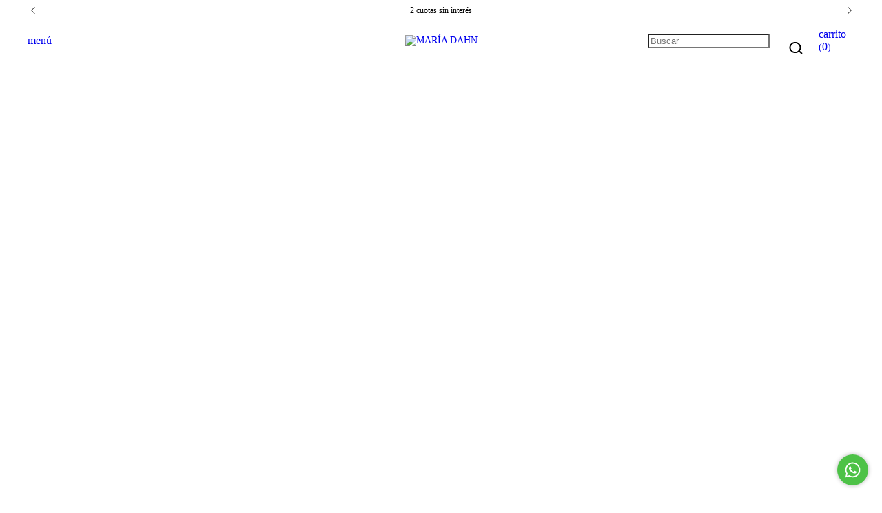

--- FILE ---
content_type: text/html; charset=UTF-8
request_url: https://mariadahn.com/temporadas-anteriores/sweaters/?Color=Tostado
body_size: 82368
content:
<!DOCTYPE html>
<html xmlns="http://www.w3.org/1999/xhtml" xmlns:fb="http://www.facebook.com/2008/fbml" xmlns:og="http://opengraphprotocol.org/schema/" lang="es">
    <head>
        <link rel="preconnect" href="https://acdn-us.mitiendanube.com" />
        <link rel="dns-prefetch" href="https://acdn-us.mitiendanube.com" />
        <link rel="preconnect" href="https://fonts.googleapis.com" />
        <link rel="preconnect" href="https://fonts.gstatic.com" crossorigin />
        <meta http-equiv="Content-Type" content="text/html; charset=utf-8" />
        <meta http-equiv="X-UA-Compatible" content="IE=edge,chrome=1" />
        <meta name="viewport" content="width=device-width, initial-scale=1" />
        <title>Comprar SWEATERS en MARÍA DAHN</title>
        <meta name="description" content="Comprá online productos de SWEATERS desde $280.000. Tenemos sweater irene, sweater viole y más. Hacé tu pedido y pagalo online." />
        <link rel="preload" as="style" href="//fonts.googleapis.com/css?family=Outfit:400,700&amp;display=swap" />
        <link rel="preload" href="//acdn-us.mitiendanube.com/stores/519/845/themes/cali/dart-style-colors-df94abcfc50d8affcfe106bc0c238e44.css" as="style" />

        
        
	
	
	

        
<meta property="og:site_name" content="MARÍA DAHN" />




	
	<meta property="og:url" content="https://mariadahn.com/temporadas-anteriores/sweaters/" />
	<meta property="og:title" content="SWEATERS" />
	<meta property="og:description" content="" />




            <meta property="og:image" content="http://acdn-us.mitiendanube.com/stores/519/845/themes/common/logo-1068001143-1538323044-8ef1b80ff6b65878d28801aa71cfd7221538323045.png?0" />
    <meta property="og:image:secure_url" content="https://acdn-us.mitiendanube.com/stores/519/845/themes/common/logo-1068001143-1538323044-8ef1b80ff6b65878d28801aa71cfd7221538323045.png?0" />
    





        
        
        <style>
            
            



    
    @import url('//fonts.googleapis.com/css?family=Outfit:400,700&display=swap');

 

            
            
:root {

  
  
  --heading-font: "Outfit", sans-serif;
  --body-font: "Outfit", sans-serif;

  
  
  --h1: 28px;
  --h1-huge: 32px;
  --h1-huge-md: 44px;
  --h1-md: 32px;
  --h1-medium: 28px;
  --h2: 24px;
  --h2-md: 24px;
  --h3: 20px;
  --h4: 18px;
  --h5: 16px;
  --h6: 14px;
  --h6-small: 12px;
 
  
  --font-huge: 24px;
  --font-largest: 20px;
  --font-large: 18px;
  --font-big: 16px;
  --font-base: 14px;
  --font-medium: 11px;
  --font-small: 12px;
  --font-smallest: 10px;

  
  
  --title-font-weight: bold;

  
  
  --gutter: 20px;
  --guter-container: 20px;
  --guter-container-md: 40px;
  --gutter-negative: calc(var(--gutter) * -1);
  --gutter-half: calc(var(--gutter) / 2);
  --gutter-half-negative: calc(var(--gutter) * -1 / 2);
  --gutter-double: calc(var(--gutter) * 2);

  
  
  --border-radius: 24px;
  --border-radius-top: var(--border-radius) var(--border-radius) 0 0;
  --border-radius-top-right: 0 var(--border-radius) 0 0;
  --border-radius-top-left: var(--border-radius) 0 0 0;
  --border-radius-bottom: 0 0 var(--border-radius) var(--border-radius);
  --border-radius-bottom-right: 0 0 var(--border-radius) 0;
  --border-radius-bottom-left: 0 0 0 var(--border-radius);
  --border-radius-bottom-left-half: 0 0 0 calc(var(--border-radius) / 2);
  --border-radius-right: 0 var(--border-radius) var(--border-radius) 0;
  --border-radius-left: var(--border-radius) 0 0 var(--border-radius);
  --border-radius-right-big: 0 var(--border-radius) var(--border-radius) 0;
  --border-radius-left-big: var(--border-radius) 0 0 var(--border-radius);
  --border-radius-half: calc(var(--border-radius) / 2);
  --border-radius-small: 3px;

}
            
            @charset "UTF-8":

/*============================================================================
critical-css.tpl

    -This file contains all the theme critical styles wich will be loaded inline before the rest of the site
    -Rest of styling can be found in:
    	--static/css/style-async.css.tpl --> For non critical styles witch will be loaded asynchronously
      --static/css/style-colors.critical.tpl --> For critical CSS rendered inline before the rest of the site

==============================================================================*/

/*============================================================================
  Table of Contents

  #External CSS libraries and plugins
    // Bootstrap Grid v4.1.3
    // Swiper 4.4.2
  #Critical path helpers
  #Components
    // Variables
    // Wrappers
    // Grid
    // Placeholders and preloaders
    // Animations
    // Buttons
    // Links
    // Titles and breadcrumbs
    // Icons
    // Texts
    // Sliders
    // Lists
    // Notifications
    // Badge
    // Tables
    // Tooltip
    // Images
    // Forms
    // Video
  #Header and nav
    // Adbar & Topbar
    // Nav
    // Logo
    // Cart widget and search
  #Blog
  #Home page
    // Sections title
    // Video
    // Main categories
    // Welcome message
  #Banners
    // Home banners
    // Informative banners
  #Product grid
    // Category controls
    // Grid item
    // Labels
  #Product detail
  	// Image
  #Cart detail
    // Shipping Calculator
  #Contact page
    // Data contact
  #Media queries
    // Min width 1400px
    // Min width 768px
    //// Components
    //// Header and Nav
    //// Product grid
    //// Helper classes
  #Helper classes
    // Margin and padding
    // Text
    // Algin
    // Position
    // Image
    // Visibility
    // Float 
    // Width

==============================================================================*/

/*============================================================================
  #External CSS libraries and plugins
==============================================================================*/

{# /* // Bootstrap Grid v4.1.3 */ #}

@-ms-viewport{width:device-width}html{box-sizing:border-box;-ms-overflow-style:scrollbar}*,::after,::before{box-sizing:inherit}.container{width:100%;padding-right:15px;padding-left:15px;margin-right:auto;margin-left:auto}@media (min-width:576px){.container{max-width:540px}}@media (min-width:768px){.container{max-width:720px}}@media (min-width:992px){.container{max-width:960px}}@media (min-width:1200px){.container{max-width:1140px}}.container-fluid{width:100%;padding-right:15px;padding-left:15px;margin-right:auto;margin-left:auto}.row{display:-ms-flexbox;display:flex;-ms-flex-wrap:wrap;flex-wrap:wrap;margin-right:-15px;margin-left:-15px}.no-gutters{margin-right:0;margin-left:0}.no-gutters>.col,.no-gutters>[class*=col-]{padding-right:0;padding-left:0}.col,.col-1,.col-10,.col-11,.col-12,.col-2,.col-3,.col-4,.col-5,.col-6,.col-7,.col-8,.col-9,.col-auto,.col-lg,.col-lg-1,.col-lg-10,.col-lg-11,.col-lg-12,.col-lg-2,.col-lg-3,.col-lg-4,.col-lg-5,.col-lg-6,.col-lg-7,.col-lg-8,.col-lg-9,.col-lg-auto,.col-md,.col-md-1,.col-md-10,.col-md-11,.col-md-12,.col-md-2,.col-md-3,.col-md-4,.col-md-5,.col-md-6,.col-md-7,.col-md-8,.col-md-9,.col-md-auto,.col-sm,.col-sm-1,.col-sm-10,.col-sm-11,.col-sm-12,.col-sm-2,.col-sm-3,.col-sm-4,.col-sm-5,.col-sm-6,.col-sm-7,.col-sm-8,.col-sm-9,.col-sm-auto,.col-xl,.col-xl-1,.col-xl-10,.col-xl-11,.col-xl-12,.col-xl-2,.col-xl-3,.col-xl-4,.col-xl-5,.col-xl-6,.col-xl-7,.col-xl-8,.col-xl-9,.col-xl-auto{position:relative;width:100%;min-height:1px;padding-right:15px;padding-left:15px}.col{-ms-flex-preferred-size:0;flex-basis:0;-ms-flex-positive:1;flex-grow:1;max-width:100%}.col-auto{-ms-flex:0 0 auto;flex:0 0 auto;width:auto;max-width:none}.col-1{-ms-flex:0 0 8.333333%;flex:0 0 8.333333%;max-width:8.333333%}.col-2{-ms-flex:0 0 16.666667%;flex:0 0 16.666667%;max-width:16.666667%}.col-3{-ms-flex:0 0 25%;flex:0 0 25%;max-width:25%}.col-4{-ms-flex:0 0 33.333333%;flex:0 0 33.333333%;max-width:33.333333%}.col-5{-ms-flex:0 0 41.666667%;flex:0 0 41.666667%;max-width:41.666667%}.col-6{-ms-flex:0 0 50%;flex:0 0 50%;max-width:50%}.col-7{-ms-flex:0 0 58.333333%;flex:0 0 58.333333%;max-width:58.333333%}.col-8{-ms-flex:0 0 66.666667%;flex:0 0 66.666667%;max-width:66.666667%}.col-9{-ms-flex:0 0 75%;flex:0 0 75%;max-width:75%}.col-10{-ms-flex:0 0 83.333333%;flex:0 0 83.333333%;max-width:83.333333%}.col-11{-ms-flex:0 0 91.666667%;flex:0 0 91.666667%;max-width:91.666667%}.col-12{-ms-flex:0 0 100%;flex:0 0 100%;max-width:100%}.order-first{-ms-flex-order:-1;order:-1}.order-last{-ms-flex-order:13;order:13}.order-0{-ms-flex-order:0;order:0}.order-1{-ms-flex-order:1;order:1}.order-2{-ms-flex-order:2;order:2}.order-3{-ms-flex-order:3;order:3}.order-4{-ms-flex-order:4;order:4}.order-5{-ms-flex-order:5;order:5}.order-6{-ms-flex-order:6;order:6}.order-7{-ms-flex-order:7;order:7}.order-8{-ms-flex-order:8;order:8}.order-9{-ms-flex-order:9;order:9}.order-10{-ms-flex-order:10;order:10}.order-11{-ms-flex-order:11;order:11}.order-12{-ms-flex-order:12;order:12}.offset-1{margin-left:8.333333%}.offset-2{margin-left:16.666667%}.offset-3{margin-left:25%}.offset-4{margin-left:33.333333%}.offset-5{margin-left:41.666667%}.offset-6{margin-left:50%}.offset-7{margin-left:58.333333%}.offset-8{margin-left:66.666667%}.offset-9{margin-left:75%}.offset-10{margin-left:83.333333%}.offset-11{margin-left:91.666667%}@media (min-width:576px){.col-sm{-ms-flex-preferred-size:0;flex-basis:0;-ms-flex-positive:1;flex-grow:1;max-width:100%}.col-sm-auto{-ms-flex:0 0 auto;flex:0 0 auto;width:auto;max-width:none}.col-sm-1{-ms-flex:0 0 8.333333%;flex:0 0 8.333333%;max-width:8.333333%}.col-sm-2{-ms-flex:0 0 16.666667%;flex:0 0 16.666667%;max-width:16.666667%}.col-sm-3{-ms-flex:0 0 25%;flex:0 0 25%;max-width:25%}.col-sm-4{-ms-flex:0 0 33.333333%;flex:0 0 33.333333%;max-width:33.333333%}.col-sm-5{-ms-flex:0 0 41.666667%;flex:0 0 41.666667%;max-width:41.666667%}.col-sm-6{-ms-flex:0 0 50%;flex:0 0 50%;max-width:50%}.col-sm-7{-ms-flex:0 0 58.333333%;flex:0 0 58.333333%;max-width:58.333333%}.col-sm-8{-ms-flex:0 0 66.666667%;flex:0 0 66.666667%;max-width:66.666667%}.col-sm-9{-ms-flex:0 0 75%;flex:0 0 75%;max-width:75%}.col-sm-10{-ms-flex:0 0 83.333333%;flex:0 0 83.333333%;max-width:83.333333%}.col-sm-11{-ms-flex:0 0 91.666667%;flex:0 0 91.666667%;max-width:91.666667%}.col-sm-12{-ms-flex:0 0 100%;flex:0 0 100%;max-width:100%}.order-sm-first{-ms-flex-order:-1;order:-1}.order-sm-last{-ms-flex-order:13;order:13}.order-sm-0{-ms-flex-order:0;order:0}.order-sm-1{-ms-flex-order:1;order:1}.order-sm-2{-ms-flex-order:2;order:2}.order-sm-3{-ms-flex-order:3;order:3}.order-sm-4{-ms-flex-order:4;order:4}.order-sm-5{-ms-flex-order:5;order:5}.order-sm-6{-ms-flex-order:6;order:6}.order-sm-7{-ms-flex-order:7;order:7}.order-sm-8{-ms-flex-order:8;order:8}.order-sm-9{-ms-flex-order:9;order:9}.order-sm-10{-ms-flex-order:10;order:10}.order-sm-11{-ms-flex-order:11;order:11}.order-sm-12{-ms-flex-order:12;order:12}.offset-sm-0{margin-left:0}.offset-sm-1{margin-left:8.333333%}.offset-sm-2{margin-left:16.666667%}.offset-sm-3{margin-left:25%}.offset-sm-4{margin-left:33.333333%}.offset-sm-5{margin-left:41.666667%}.offset-sm-6{margin-left:50%}.offset-sm-7{margin-left:58.333333%}.offset-sm-8{margin-left:66.666667%}.offset-sm-9{margin-left:75%}.offset-sm-10{margin-left:83.333333%}.offset-sm-11{margin-left:91.666667%}}@media (min-width:768px){.col-md{-ms-flex-preferred-size:0;flex-basis:0;-ms-flex-positive:1;flex-grow:1;max-width:100%}.col-md-auto{-ms-flex:0 0 auto;flex:0 0 auto;width:auto;max-width:none}.col-md-1{-ms-flex:0 0 8.333333%;flex:0 0 8.333333%;max-width:8.333333%}.col-md-2{-ms-flex:0 0 16.666667%;flex:0 0 16.666667%;max-width:16.666667%}.col-md-3{-ms-flex:0 0 25%;flex:0 0 25%;max-width:25%}.col-md-4{-ms-flex:0 0 33.333333%;flex:0 0 33.333333%;max-width:33.333333%}.col-md-5{-ms-flex:0 0 41.666667%;flex:0 0 41.666667%;max-width:41.666667%}.col-md-6{-ms-flex:0 0 50%;flex:0 0 50%;max-width:50%}.col-md-7{-ms-flex:0 0 58.333333%;flex:0 0 58.333333%;max-width:58.333333%}.col-md-8{-ms-flex:0 0 66.666667%;flex:0 0 66.666667%;max-width:66.666667%}.col-md-9{-ms-flex:0 0 75%;flex:0 0 75%;max-width:75%}.col-md-10{-ms-flex:0 0 83.333333%;flex:0 0 83.333333%;max-width:83.333333%}.col-md-11{-ms-flex:0 0 91.666667%;flex:0 0 91.666667%;max-width:91.666667%}.col-md-12{-ms-flex:0 0 100%;flex:0 0 100%;max-width:100%}.order-md-first{-ms-flex-order:-1;order:-1}.order-md-last{-ms-flex-order:13;order:13}.order-md-0{-ms-flex-order:0;order:0}.order-md-1{-ms-flex-order:1;order:1}.order-md-2{-ms-flex-order:2;order:2}.order-md-3{-ms-flex-order:3;order:3}.order-md-4{-ms-flex-order:4;order:4}.order-md-5{-ms-flex-order:5;order:5}.order-md-6{-ms-flex-order:6;order:6}.order-md-7{-ms-flex-order:7;order:7}.order-md-8{-ms-flex-order:8;order:8}.order-md-9{-ms-flex-order:9;order:9}.order-md-10{-ms-flex-order:10;order:10}.order-md-11{-ms-flex-order:11;order:11}.order-md-12{-ms-flex-order:12;order:12}.offset-md-0{margin-left:0}.offset-md-1{margin-left:8.333333%}.offset-md-2{margin-left:16.666667%}.offset-md-3{margin-left:25%}.offset-md-4{margin-left:33.333333%}.offset-md-5{margin-left:41.666667%}.offset-md-6{margin-left:50%}.offset-md-7{margin-left:58.333333%}.offset-md-8{margin-left:66.666667%}.offset-md-9{margin-left:75%}.offset-md-10{margin-left:83.333333%}.offset-md-11{margin-left:91.666667%}}@media (min-width:992px){.col-lg{-ms-flex-preferred-size:0;flex-basis:0;-ms-flex-positive:1;flex-grow:1;max-width:100%}.col-lg-auto{-ms-flex:0 0 auto;flex:0 0 auto;width:auto;max-width:none}.col-lg-1{-ms-flex:0 0 8.333333%;flex:0 0 8.333333%;max-width:8.333333%}.col-lg-2{-ms-flex:0 0 16.666667%;flex:0 0 16.666667%;max-width:16.666667%}.col-lg-3{-ms-flex:0 0 25%;flex:0 0 25%;max-width:25%}.col-lg-4{-ms-flex:0 0 33.333333%;flex:0 0 33.333333%;max-width:33.333333%}.col-lg-5{-ms-flex:0 0 41.666667%;flex:0 0 41.666667%;max-width:41.666667%}.col-lg-6{-ms-flex:0 0 50%;flex:0 0 50%;max-width:50%}.col-lg-7{-ms-flex:0 0 58.333333%;flex:0 0 58.333333%;max-width:58.333333%}.col-lg-8{-ms-flex:0 0 66.666667%;flex:0 0 66.666667%;max-width:66.666667%}.col-lg-9{-ms-flex:0 0 75%;flex:0 0 75%;max-width:75%}.col-lg-10{-ms-flex:0 0 83.333333%;flex:0 0 83.333333%;max-width:83.333333%}.col-lg-11{-ms-flex:0 0 91.666667%;flex:0 0 91.666667%;max-width:91.666667%}.col-lg-12{-ms-flex:0 0 100%;flex:0 0 100%;max-width:100%}.order-lg-first{-ms-flex-order:-1;order:-1}.order-lg-last{-ms-flex-order:13;order:13}.order-lg-0{-ms-flex-order:0;order:0}.order-lg-1{-ms-flex-order:1;order:1}.order-lg-2{-ms-flex-order:2;order:2}.order-lg-3{-ms-flex-order:3;order:3}.order-lg-4{-ms-flex-order:4;order:4}.order-lg-5{-ms-flex-order:5;order:5}.order-lg-6{-ms-flex-order:6;order:6}.order-lg-7{-ms-flex-order:7;order:7}.order-lg-8{-ms-flex-order:8;order:8}.order-lg-9{-ms-flex-order:9;order:9}.order-lg-10{-ms-flex-order:10;order:10}.order-lg-11{-ms-flex-order:11;order:11}.order-lg-12{-ms-flex-order:12;order:12}.offset-lg-0{margin-left:0}.offset-lg-1{margin-left:8.333333%}.offset-lg-2{margin-left:16.666667%}.offset-lg-3{margin-left:25%}.offset-lg-4{margin-left:33.333333%}.offset-lg-5{margin-left:41.666667%}.offset-lg-6{margin-left:50%}.offset-lg-7{margin-left:58.333333%}.offset-lg-8{margin-left:66.666667%}.offset-lg-9{margin-left:75%}.offset-lg-10{margin-left:83.333333%}.offset-lg-11{margin-left:91.666667%}}@media (min-width:1200px){.col-xl{-ms-flex-preferred-size:0;flex-basis:0;-ms-flex-positive:1;flex-grow:1;max-width:100%}.col-xl-auto{-ms-flex:0 0 auto;flex:0 0 auto;width:auto;max-width:none}.col-xl-1{-ms-flex:0 0 8.333333%;flex:0 0 8.333333%;max-width:8.333333%}.col-xl-2{-ms-flex:0 0 16.666667%;flex:0 0 16.666667%;max-width:16.666667%}.col-xl-3{-ms-flex:0 0 25%;flex:0 0 25%;max-width:25%}.col-xl-4{-ms-flex:0 0 33.333333%;flex:0 0 33.333333%;max-width:33.333333%}.col-xl-5{-ms-flex:0 0 41.666667%;flex:0 0 41.666667%;max-width:41.666667%}.col-xl-6{-ms-flex:0 0 50%;flex:0 0 50%;max-width:50%}.col-xl-7{-ms-flex:0 0 58.333333%;flex:0 0 58.333333%;max-width:58.333333%}.col-xl-8{-ms-flex:0 0 66.666667%;flex:0 0 66.666667%;max-width:66.666667%}.col-xl-9{-ms-flex:0 0 75%;flex:0 0 75%;max-width:75%}.col-xl-10{-ms-flex:0 0 83.333333%;flex:0 0 83.333333%;max-width:83.333333%}.col-xl-11{-ms-flex:0 0 91.666667%;flex:0 0 91.666667%;max-width:91.666667%}.col-xl-12{-ms-flex:0 0 100%;flex:0 0 100%;max-width:100%}.order-xl-first{-ms-flex-order:-1;order:-1}.order-xl-last{-ms-flex-order:13;order:13}.order-xl-0{-ms-flex-order:0;order:0}.order-xl-1{-ms-flex-order:1;order:1}.order-xl-2{-ms-flex-order:2;order:2}.order-xl-3{-ms-flex-order:3;order:3}.order-xl-4{-ms-flex-order:4;order:4}.order-xl-5{-ms-flex-order:5;order:5}.order-xl-6{-ms-flex-order:6;order:6}.order-xl-7{-ms-flex-order:7;order:7}.order-xl-8{-ms-flex-order:8;order:8}.order-xl-9{-ms-flex-order:9;order:9}.order-xl-10{-ms-flex-order:10;order:10}.order-xl-11{-ms-flex-order:11;order:11}.order-xl-12{-ms-flex-order:12;order:12}.offset-xl-0{margin-left:0}.offset-xl-1{margin-left:8.333333%}.offset-xl-2{margin-left:16.666667%}.offset-xl-3{margin-left:25%}.offset-xl-4{margin-left:33.333333%}.offset-xl-5{margin-left:41.666667%}.offset-xl-6{margin-left:50%}.offset-xl-7{margin-left:58.333333%}.offset-xl-8{margin-left:66.666667%}.offset-xl-9{margin-left:75%}.offset-xl-10{margin-left:83.333333%}.offset-xl-11{margin-left:91.666667%}}.d-none{display:none!important}.d-inline{display:inline!important}.d-inline-block{display:inline-block!important}.d-block{display:block!important}.d-table{display:table!important}.d-table-row{display:table-row!important}.d-table-cell{display:table-cell!important}.d-flex{display:-ms-flexbox!important;display:flex!important}.d-inline-flex{display:-ms-inline-flexbox!important;display:inline-flex!important}@media (min-width:576px){.d-sm-none{display:none!important}.d-sm-inline{display:inline!important}.d-sm-inline-block{display:inline-block!important}.d-sm-block{display:block!important}.d-sm-table{display:table!important}.d-sm-table-row{display:table-row!important}.d-sm-table-cell{display:table-cell!important}.d-sm-flex{display:-ms-flexbox!important;display:flex!important}.d-sm-inline-flex{display:-ms-inline-flexbox!important;display:inline-flex!important}}@media (min-width:768px){.d-md-none{display:none!important}.d-md-inline{display:inline!important}.d-md-inline-block{display:inline-block!important}.d-md-block{display:block!important}.d-md-table{display:table!important}.d-md-table-row{display:table-row!important}.d-md-table-cell{display:table-cell!important}.d-md-flex{display:-ms-flexbox!important;display:flex!important}.d-md-inline-flex{display:-ms-inline-flexbox!important;display:inline-flex!important}}@media (min-width:992px){.d-lg-none{display:none!important}.d-lg-inline{display:inline!important}.d-lg-inline-block{display:inline-block!important}.d-lg-block{display:block!important}.d-lg-table{display:table!important}.d-lg-table-row{display:table-row!important}.d-lg-table-cell{display:table-cell!important}.d-lg-flex{display:-ms-flexbox!important;display:flex!important}.d-lg-inline-flex{display:-ms-inline-flexbox!important;display:inline-flex!important}}@media (min-width:1200px){.d-xl-none{display:none!important}.d-xl-inline{display:inline!important}.d-xl-inline-block{display:inline-block!important}.d-xl-block{display:block!important}.d-xl-table{display:table!important}.d-xl-table-row{display:table-row!important}.d-xl-table-cell{display:table-cell!important}.d-xl-flex{display:-ms-flexbox!important;display:flex!important}.d-xl-inline-flex{display:-ms-inline-flexbox!important;display:inline-flex!important}}@media print{.d-print-none{display:none!important}.d-print-inline{display:inline!important}.d-print-inline-block{display:inline-block!important}.d-print-block{display:block!important}.d-print-table{display:table!important}.d-print-table-row{display:table-row!important}.d-print-table-cell{display:table-cell!important}.d-print-flex{display:-ms-flexbox!important;display:flex!important}.d-print-inline-flex{display:-ms-inline-flexbox!important;display:inline-flex!important}}.flex-row{-ms-flex-direction:row!important;flex-direction:row!important}.flex-column{-ms-flex-direction:column!important;flex-direction:column!important}.flex-row-reverse{-ms-flex-direction:row-reverse!important;flex-direction:row-reverse!important}.flex-column-reverse{-ms-flex-direction:column-reverse!important;flex-direction:column-reverse!important}.flex-wrap{-ms-flex-wrap:wrap!important;flex-wrap:wrap!important}.flex-nowrap{-ms-flex-wrap:nowrap!important;flex-wrap:nowrap!important}.flex-wrap-reverse{-ms-flex-wrap:wrap-reverse!important;flex-wrap:wrap-reverse!important}.flex-fill{-ms-flex:1 1 auto!important;flex:1 1 auto!important}.flex-grow-0{-ms-flex-positive:0!important;flex-grow:0!important}.flex-grow-1{-ms-flex-positive:1!important;flex-grow:1!important}.flex-shrink-0{-ms-flex-negative:0!important;flex-shrink:0!important}.flex-shrink-1{-ms-flex-negative:1!important;flex-shrink:1!important}.justify-content-start{-ms-flex-pack:start!important;justify-content:flex-start!important}.justify-content-end{-ms-flex-pack:end!important;justify-content:flex-end!important}.justify-content-center{-ms-flex-pack:center!important;justify-content:center!important}.justify-content-between{-ms-flex-pack:justify!important;justify-content:space-between!important}.justify-content-around{-ms-flex-pack:distribute!important;justify-content:space-around!important}.align-items-start{-ms-flex-align:start!important;align-items:flex-start!important}.align-items-end{-ms-flex-align:end!important;align-items:flex-end!important}.align-items-center{-ms-flex-align:center!important;align-items:center!important}.align-items-baseline{-ms-flex-align:baseline!important;align-items:baseline!important}.align-items-stretch{-ms-flex-align:stretch!important;align-items:stretch!important}.align-content-start{-ms-flex-line-pack:start!important;align-content:flex-start!important}.align-content-end{-ms-flex-line-pack:end!important;align-content:flex-end!important}.align-content-center{-ms-flex-line-pack:center!important;align-content:center!important}.align-content-between{-ms-flex-line-pack:justify!important;align-content:space-between!important}.align-content-around{-ms-flex-line-pack:distribute!important;align-content:space-around!important}.align-content-stretch{-ms-flex-line-pack:stretch!important;align-content:stretch!important}.align-self-auto{-ms-flex-item-align:auto!important;align-self:auto!important}.align-self-start{-ms-flex-item-align:start!important;align-self:flex-start!important}.align-self-end{-ms-flex-item-align:end!important;align-self:flex-end!important}.align-self-center{-ms-flex-item-align:center!important;align-self:center!important}.align-self-baseline{-ms-flex-item-align:baseline!important;align-self:baseline!important}.align-self-stretch{-ms-flex-item-align:stretch!important;align-self:stretch!important}@media (min-width:576px){.flex-sm-row{-ms-flex-direction:row!important;flex-direction:row!important}.flex-sm-column{-ms-flex-direction:column!important;flex-direction:column!important}.flex-sm-row-reverse{-ms-flex-direction:row-reverse!important;flex-direction:row-reverse!important}.flex-sm-column-reverse{-ms-flex-direction:column-reverse!important;flex-direction:column-reverse!important}.flex-sm-wrap{-ms-flex-wrap:wrap!important;flex-wrap:wrap!important}.flex-sm-nowrap{-ms-flex-wrap:nowrap!important;flex-wrap:nowrap!important}.flex-sm-wrap-reverse{-ms-flex-wrap:wrap-reverse!important;flex-wrap:wrap-reverse!important}.flex-sm-fill{-ms-flex:1 1 auto!important;flex:1 1 auto!important}.flex-sm-grow-0{-ms-flex-positive:0!important;flex-grow:0!important}.flex-sm-grow-1{-ms-flex-positive:1!important;flex-grow:1!important}.flex-sm-shrink-0{-ms-flex-negative:0!important;flex-shrink:0!important}.flex-sm-shrink-1{-ms-flex-negative:1!important;flex-shrink:1!important}.justify-content-sm-start{-ms-flex-pack:start!important;justify-content:flex-start!important}.justify-content-sm-end{-ms-flex-pack:end!important;justify-content:flex-end!important}.justify-content-sm-center{-ms-flex-pack:center!important;justify-content:center!important}.justify-content-sm-between{-ms-flex-pack:justify!important;justify-content:space-between!important}.justify-content-sm-around{-ms-flex-pack:distribute!important;justify-content:space-around!important}.align-items-sm-start{-ms-flex-align:start!important;align-items:flex-start!important}.align-items-sm-end{-ms-flex-align:end!important;align-items:flex-end!important}.align-items-sm-center{-ms-flex-align:center!important;align-items:center!important}.align-items-sm-baseline{-ms-flex-align:baseline!important;align-items:baseline!important}.align-items-sm-stretch{-ms-flex-align:stretch!important;align-items:stretch!important}.align-content-sm-start{-ms-flex-line-pack:start!important;align-content:flex-start!important}.align-content-sm-end{-ms-flex-line-pack:end!important;align-content:flex-end!important}.align-content-sm-center{-ms-flex-line-pack:center!important;align-content:center!important}.align-content-sm-between{-ms-flex-line-pack:justify!important;align-content:space-between!important}.align-content-sm-around{-ms-flex-line-pack:distribute!important;align-content:space-around!important}.align-content-sm-stretch{-ms-flex-line-pack:stretch!important;align-content:stretch!important}.align-self-sm-auto{-ms-flex-item-align:auto!important;align-self:auto!important}.align-self-sm-start{-ms-flex-item-align:start!important;align-self:flex-start!important}.align-self-sm-end{-ms-flex-item-align:end!important;align-self:flex-end!important}.align-self-sm-center{-ms-flex-item-align:center!important;align-self:center!important}.align-self-sm-baseline{-ms-flex-item-align:baseline!important;align-self:baseline!important}.align-self-sm-stretch{-ms-flex-item-align:stretch!important;align-self:stretch!important}}@media (min-width:768px){.flex-md-row{-ms-flex-direction:row!important;flex-direction:row!important}.flex-md-column{-ms-flex-direction:column!important;flex-direction:column!important}.flex-md-row-reverse{-ms-flex-direction:row-reverse!important;flex-direction:row-reverse!important}.flex-md-column-reverse{-ms-flex-direction:column-reverse!important;flex-direction:column-reverse!important}.flex-md-wrap{-ms-flex-wrap:wrap!important;flex-wrap:wrap!important}.flex-md-nowrap{-ms-flex-wrap:nowrap!important;flex-wrap:nowrap!important}.flex-md-wrap-reverse{-ms-flex-wrap:wrap-reverse!important;flex-wrap:wrap-reverse!important}.flex-md-fill{-ms-flex:1 1 auto!important;flex:1 1 auto!important}.flex-md-grow-0{-ms-flex-positive:0!important;flex-grow:0!important}.flex-md-grow-1{-ms-flex-positive:1!important;flex-grow:1!important}.flex-md-shrink-0{-ms-flex-negative:0!important;flex-shrink:0!important}.flex-md-shrink-1{-ms-flex-negative:1!important;flex-shrink:1!important}.justify-content-md-start{-ms-flex-pack:start!important;justify-content:flex-start!important}.justify-content-md-end{-ms-flex-pack:end!important;justify-content:flex-end!important}.justify-content-md-center{-ms-flex-pack:center!important;justify-content:center!important}.justify-content-md-between{-ms-flex-pack:justify!important;justify-content:space-between!important}.justify-content-md-around{-ms-flex-pack:distribute!important;justify-content:space-around!important}.align-items-md-start{-ms-flex-align:start!important;align-items:flex-start!important}.align-items-md-end{-ms-flex-align:end!important;align-items:flex-end!important}.align-items-md-center{-ms-flex-align:center!important;align-items:center!important}.align-items-md-baseline{-ms-flex-align:baseline!important;align-items:baseline!important}.align-items-md-stretch{-ms-flex-align:stretch!important;align-items:stretch!important}.align-content-md-start{-ms-flex-line-pack:start!important;align-content:flex-start!important}.align-content-md-end{-ms-flex-line-pack:end!important;align-content:flex-end!important}.align-content-md-center{-ms-flex-line-pack:center!important;align-content:center!important}.align-content-md-between{-ms-flex-line-pack:justify!important;align-content:space-between!important}.align-content-md-around{-ms-flex-line-pack:distribute!important;align-content:space-around!important}.align-content-md-stretch{-ms-flex-line-pack:stretch!important;align-content:stretch!important}.align-self-md-auto{-ms-flex-item-align:auto!important;align-self:auto!important}.align-self-md-start{-ms-flex-item-align:start!important;align-self:flex-start!important}.align-self-md-end{-ms-flex-item-align:end!important;align-self:flex-end!important}.align-self-md-center{-ms-flex-item-align:center!important;align-self:center!important}.align-self-md-baseline{-ms-flex-item-align:baseline!important;align-self:baseline!important}.align-self-md-stretch{-ms-flex-item-align:stretch!important;align-self:stretch!important}}@media (min-width:992px){.flex-lg-row{-ms-flex-direction:row!important;flex-direction:row!important}.flex-lg-column{-ms-flex-direction:column!important;flex-direction:column!important}.flex-lg-row-reverse{-ms-flex-direction:row-reverse!important;flex-direction:row-reverse!important}.flex-lg-column-reverse{-ms-flex-direction:column-reverse!important;flex-direction:column-reverse!important}.flex-lg-wrap{-ms-flex-wrap:wrap!important;flex-wrap:wrap!important}.flex-lg-nowrap{-ms-flex-wrap:nowrap!important;flex-wrap:nowrap!important}.flex-lg-wrap-reverse{-ms-flex-wrap:wrap-reverse!important;flex-wrap:wrap-reverse!important}.flex-lg-fill{-ms-flex:1 1 auto!important;flex:1 1 auto!important}.flex-lg-grow-0{-ms-flex-positive:0!important;flex-grow:0!important}.flex-lg-grow-1{-ms-flex-positive:1!important;flex-grow:1!important}.flex-lg-shrink-0{-ms-flex-negative:0!important;flex-shrink:0!important}.flex-lg-shrink-1{-ms-flex-negative:1!important;flex-shrink:1!important}.justify-content-lg-start{-ms-flex-pack:start!important;justify-content:flex-start!important}.justify-content-lg-end{-ms-flex-pack:end!important;justify-content:flex-end!important}.justify-content-lg-center{-ms-flex-pack:center!important;justify-content:center!important}.justify-content-lg-between{-ms-flex-pack:justify!important;justify-content:space-between!important}.justify-content-lg-around{-ms-flex-pack:distribute!important;justify-content:space-around!important}.align-items-lg-start{-ms-flex-align:start!important;align-items:flex-start!important}.align-items-lg-end{-ms-flex-align:end!important;align-items:flex-end!important}.align-items-lg-center{-ms-flex-align:center!important;align-items:center!important}.align-items-lg-baseline{-ms-flex-align:baseline!important;align-items:baseline!important}.align-items-lg-stretch{-ms-flex-align:stretch!important;align-items:stretch!important}.align-content-lg-start{-ms-flex-line-pack:start!important;align-content:flex-start!important}.align-content-lg-end{-ms-flex-line-pack:end!important;align-content:flex-end!important}.align-content-lg-center{-ms-flex-line-pack:center!important;align-content:center!important}.align-content-lg-between{-ms-flex-line-pack:justify!important;align-content:space-between!important}.align-content-lg-around{-ms-flex-line-pack:distribute!important;align-content:space-around!important}.align-content-lg-stretch{-ms-flex-line-pack:stretch!important;align-content:stretch!important}.align-self-lg-auto{-ms-flex-item-align:auto!important;align-self:auto!important}.align-self-lg-start{-ms-flex-item-align:start!important;align-self:flex-start!important}.align-self-lg-end{-ms-flex-item-align:end!important;align-self:flex-end!important}.align-self-lg-center{-ms-flex-item-align:center!important;align-self:center!important}.align-self-lg-baseline{-ms-flex-item-align:baseline!important;align-self:baseline!important}.align-self-lg-stretch{-ms-flex-item-align:stretch!important;align-self:stretch!important}}@media (min-width:1200px){.flex-xl-row{-ms-flex-direction:row!important;flex-direction:row!important}.flex-xl-column{-ms-flex-direction:column!important;flex-direction:column!important}.flex-xl-row-reverse{-ms-flex-direction:row-reverse!important;flex-direction:row-reverse!important}.flex-xl-column-reverse{-ms-flex-direction:column-reverse!important;flex-direction:column-reverse!important}.flex-xl-wrap{-ms-flex-wrap:wrap!important;flex-wrap:wrap!important}.flex-xl-nowrap{-ms-flex-wrap:nowrap!important;flex-wrap:nowrap!important}.flex-xl-wrap-reverse{-ms-flex-wrap:wrap-reverse!important;flex-wrap:wrap-reverse!important}.flex-xl-fill{-ms-flex:1 1 auto!important;flex:1 1 auto!important}.flex-xl-grow-0{-ms-flex-positive:0!important;flex-grow:0!important}.flex-xl-grow-1{-ms-flex-positive:1!important;flex-grow:1!important}.flex-xl-shrink-0{-ms-flex-negative:0!important;flex-shrink:0!important}.flex-xl-shrink-1{-ms-flex-negative:1!important;flex-shrink:1!important}.justify-content-xl-start{-ms-flex-pack:start!important;justify-content:flex-start!important}.justify-content-xl-end{-ms-flex-pack:end!important;justify-content:flex-end!important}.justify-content-xl-center{-ms-flex-pack:center!important;justify-content:center!important}.justify-content-xl-between{-ms-flex-pack:justify!important;justify-content:space-between!important}.justify-content-xl-around{-ms-flex-pack:distribute!important;justify-content:space-around!important}.align-items-xl-start{-ms-flex-align:start!important;align-items:flex-start!important}.align-items-xl-end{-ms-flex-align:end!important;align-items:flex-end!important}.align-items-xl-center{-ms-flex-align:center!important;align-items:center!important}.align-items-xl-baseline{-ms-flex-align:baseline!important;align-items:baseline!important}.align-items-xl-stretch{-ms-flex-align:stretch!important;align-items:stretch!important}.align-content-xl-start{-ms-flex-line-pack:start!important;align-content:flex-start!important}.align-content-xl-end{-ms-flex-line-pack:end!important;align-content:flex-end!important}.align-content-xl-center{-ms-flex-line-pack:center!important;align-content:center!important}.align-content-xl-between{-ms-flex-line-pack:justify!important;align-content:space-between!important}.align-content-xl-around{-ms-flex-line-pack:distribute!important;align-content:space-around!important}.align-content-xl-stretch{-ms-flex-line-pack:stretch!important;align-content:stretch!important}.align-self-xl-auto{-ms-flex-item-align:auto!important;align-self:auto!important}.align-self-xl-start{-ms-flex-item-align:start!important;align-self:flex-start!important}.align-self-xl-end{-ms-flex-item-align:end!important;align-self:flex-end!important}.align-self-xl-center{-ms-flex-item-align:center!important;align-self:center!important}.align-self-xl-baseline{-ms-flex-item-align:baseline!important;align-self:baseline!important}.align-self-xl-stretch{-ms-flex-item-align:stretch!important;align-self:stretch!important}}

{# /* // Swiper 4.4.2 */ #}
.swiper-container{width:100%;margin:0 auto;position:relative;overflow:hidden;list-style:none;padding:0;z-index:1}.swiper-container-no-flexbox .swiper-slide{float:left}.swiper-container-vertical>.swiper-wrapper{-webkit-box-orient:vertical;-webkit-box-direction:normal;-webkit-flex-direction:column;-ms-flex-direction:column;flex-direction:column}.swiper-wrapper{position:relative;width:100%;height:100%;z-index:1;display:-webkit-box;display:-webkit-flex;display:-ms-flexbox;display:flex;-webkit-transition-property:-webkit-transform;transition-property:-webkit-transform;-o-transition-property:transform;transition-property:transform;transition-property:transform,-webkit-transform}.swiper-container-android .swiper-slide,.swiper-wrapper{-webkit-transform:translate3d(0,0,0);transform:translate3d(0,0,0)}.swiper-container-multirow>.swiper-wrapper{-webkit-flex-wrap:wrap;-ms-flex-wrap:wrap;flex-wrap:wrap}.swiper-container-free-mode>.swiper-wrapper{-webkit-transition-timing-function:ease-out;-o-transition-timing-function:ease-out;transition-timing-function:ease-out;margin:0 auto}.swiper-slide{-webkit-flex-shrink:0;-ms-flex-negative:0;flex-shrink:0;width:100%;height:100%;position:relative;-webkit-transition-property:-webkit-transform;transition-property:-webkit-transform;-o-transition-property:transform;transition-property:transform;transition-property:transform,-webkit-transform}.swiper-slide-invisible-blank{visibility:hidden}.swiper-container-autoheight,.swiper-container-autoheight .swiper-slide{height:auto}.swiper-container-autoheight .swiper-wrapper{-webkit-box-align:start;-webkit-align-items:flex-start;-ms-flex-align:start;align-items:flex-start;-webkit-transition-property:height,-webkit-transform;transition-property:height,-webkit-transform;-o-transition-property:transform,height;transition-property:transform,height;transition-property:transform,height,-webkit-transform}.swiper-container-3d{-webkit-perspective:1200px;perspective:1200px}.swiper-container-3d .swiper-cube-shadow,.swiper-container-3d .swiper-slide,.swiper-container-3d .swiper-slide-shadow-bottom,.swiper-container-3d .swiper-slide-shadow-left,.swiper-container-3d .swiper-slide-shadow-right,.swiper-container-3d .swiper-slide-shadow-top,.swiper-container-3d .swiper-wrapper{-webkit-transform-style:preserve-3d;transform-style:preserve-3d}.swiper-container-3d .swiper-slide-shadow-bottom,.swiper-container-3d .swiper-slide-shadow-left,.swiper-container-3d .swiper-slide-shadow-right,.swiper-container-3d .swiper-slide-shadow-top{position:absolute;left:0;top:0;width:100%;height:100%;pointer-events:none;z-index:10}.swiper-container-3d .swiper-slide-shadow-left{background-image:-webkit-gradient(linear,right top,left top,from(rgba(0,0,0,.5)),to(rgba(0,0,0,0)));background-image:-webkit-linear-gradient(right,rgba(0,0,0,.5),rgba(0,0,0,0));background-image:-o-linear-gradient(right,rgba(0,0,0,.5),rgba(0,0,0,0));background-image:linear-gradient(to left,rgba(0,0,0,.5),rgba(0,0,0,0))}.swiper-container-3d .swiper-slide-shadow-right{background-image:-webkit-gradient(linear,left top,right top,from(rgba(0,0,0,.5)),to(rgba(0,0,0,0)));background-image:-webkit-linear-gradient(left,rgba(0,0,0,.5),rgba(0,0,0,0));background-image:-o-linear-gradient(left,rgba(0,0,0,.5),rgba(0,0,0,0));background-image:linear-gradient(to right,rgba(0,0,0,.5),rgba(0,0,0,0))}.swiper-container-3d .swiper-slide-shadow-top{background-image:-webkit-gradient(linear,left bottom,left top,from(rgba(0,0,0,.5)),to(rgba(0,0,0,0)));background-image:-webkit-linear-gradient(bottom,rgba(0,0,0,.5),rgba(0,0,0,0));background-image:-o-linear-gradient(bottom,rgba(0,0,0,.5),rgba(0,0,0,0));background-image:linear-gradient(to top,rgba(0,0,0,.5),rgba(0,0,0,0))}.swiper-container-3d .swiper-slide-shadow-bottom{background-image:-webkit-gradient(linear,left top,left bottom,from(rgba(0,0,0,.5)),to(rgba(0,0,0,0)));background-image:-webkit-linear-gradient(top,rgba(0,0,0,.5),rgba(0,0,0,0));background-image:-o-linear-gradient(top,rgba(0,0,0,.5),rgba(0,0,0,0));background-image:linear-gradient(to bottom,rgba(0,0,0,.5),rgba(0,0,0,0))}.swiper-container-wp8-horizontal,.swiper-container-wp8-horizontal>.swiper-wrapper{-ms-touch-action:pan-y;touch-action:pan-y}.swiper-container-wp8-vertical,.swiper-container-wp8-vertical>.swiper-wrapper{-ms-touch-action:pan-x;touch-action:pan-x}.swiper-button-next,.swiper-button-prev{position:absolute;top:50%;z-index:10;width:30px;height:40px;margin-top:-25px;line-height:30px;color:#fff;text-align:center;cursor:pointer}.swiper-button-next.swiper-button-disabled,.swiper-button-prev.swiper-button-disabled{opacity:0;cursor:auto}.swiper-button-prev,.swiper-container-rtl .swiper-button-next{left:0;right:auto}.swiper-button-next,.swiper-container-rtl .swiper-button-prev{right:0;left:auto}.swiper-button-lock{display:none}.swiper-pagination{position:absolute;text-align:center;-webkit-transition:.3s opacity;-o-transition:.3s opacity;transition:.3s opacity;-webkit-transform:translate3d(0,0,0);transform:translate3d(0,0,0);z-index:10}.swiper-pagination.swiper-pagination-hidden{opacity:0}.swiper-pagination-custom,.swiper-pagination-fraction{bottom:20px;left:0;width:100%}.swiper-pagination-bullets-dynamic{overflow:hidden;font-size:0}.swiper-pagination-bullets-dynamic .swiper-pagination-bullet{-webkit-transform:scale(.33);-ms-transform:scale(.33);transform:scale(.33);position:relative}.swiper-pagination-bullets-dynamic .swiper-pagination-bullet-active{-webkit-transform:scale(1);-ms-transform:scale(1);transform:scale(1)}.swiper-pagination-bullets-dynamic .swiper-pagination-bullet-active-main{-webkit-transform:scale(1);-ms-transform:scale(1);transform:scale(1)}.swiper-pagination-bullets-dynamic .swiper-pagination-bullet-active-prev{-webkit-transform:scale(.66);-ms-transform:scale(.66);transform:scale(.66)}.swiper-pagination-bullets-dynamic .swiper-pagination-bullet-active-prev-prev{-webkit-transform:scale(.33);-ms-transform:scale(.33);transform:scale(.33)}.swiper-pagination-bullets-dynamic .swiper-pagination-bullet-active-next{-webkit-transform:scale(.66);-ms-transform:scale(.66);transform:scale(.66)}.swiper-pagination-bullets-dynamic .swiper-pagination-bullet-active-next-next{-webkit-transform:scale(.33);-ms-transform:scale(.33);transform:scale(.33)}.swiper-pagination-bullet{width:6px;height:6px;display:inline-block;border-radius:100%;background:#000;opacity:.2}button.swiper-pagination-bullet{border:none;margin:0;padding:0;-webkit-box-shadow:none;box-shadow:none;-webkit-appearance:none;-moz-appearance:none;appearance:none}.swiper-pagination-clickable .swiper-pagination-bullet{cursor:pointer}.swiper-pagination-bullet-active{opacity:1;background:#007aff}.swiper-container-vertical>.swiper-pagination-bullets{right:10px;top:50%;-webkit-transform:translate3d(0,-50%,0);transform:translate3d(0,-50%,0)}.swiper-container-vertical>.swiper-pagination-bullets .swiper-pagination-bullet{margin:6px 0;display:block}.swiper-container-vertical>.swiper-pagination-bullets.swiper-pagination-bullets-dynamic{top:50%;-webkit-transform:translateY(-50%);-ms-transform:translateY(-50%);transform:translateY(-50%);width:8px}.swiper-container-vertical>.swiper-pagination-bullets.swiper-pagination-bullets-dynamic .swiper-pagination-bullet{display:inline-block;-webkit-transition:.2s top,.2s -webkit-transform;transition:.2s top,.2s -webkit-transform;-o-transition:.2s transform,.2s top;transition:.2s transform,.2s top;transition:.2s transform,.2s top,.2s -webkit-transform}.swiper-container-horizontal>.swiper-pagination-bullets .swiper-pagination-bullet{margin:0 4px}.swiper-container-horizontal>.swiper-pagination-bullets.swiper-pagination-bullets-dynamic{left:50%;-webkit-transform:translateX(-50%);-ms-transform:translateX(-50%);transform:translateX(-50%);white-space:nowrap}.swiper-container-horizontal>.swiper-pagination-bullets.swiper-pagination-bullets-dynamic .swiper-pagination-bullet{-webkit-transition:.2s left,.2s -webkit-transform;transition:.2s left,.2s -webkit-transform;-o-transition:.2s transform,.2s left;transition:.2s transform,.2s left;transition:.2s transform,.2s left,.2s -webkit-transform}.swiper-container-horizontal.swiper-container-rtl>.swiper-pagination-bullets-dynamic .swiper-pagination-bullet{-webkit-transition:.2s right,.2s -webkit-transform;transition:.2s right,.2s -webkit-transform;-o-transition:.2s transform,.2s right;transition:.2s transform,.2s right;transition:.2s transform,.2s right,.2s -webkit-transform}.swiper-pagination-progressbar{background:rgba(0,0,0,.25);position:absolute}.swiper-pagination-progressbar .swiper-pagination-progressbar-fill{background:#007aff;position:absolute;left:0;top:0;width:100%;height:100%;-webkit-transform:scale(0);-ms-transform:scale(0);transform:scale(0);-webkit-transform-origin:left top;-ms-transform-origin:left top;transform-origin:left top}.swiper-container-rtl .swiper-pagination-progressbar .swiper-pagination-progressbar-fill{-webkit-transform-origin:right top;-ms-transform-origin:right top;transform-origin:right top}.swiper-container-horizontal>.swiper-pagination-progressbar,.swiper-container-vertical>.swiper-pagination-progressbar.swiper-pagination-progressbar-opposite{width:100%;height:4px;left:0;top:0}.swiper-container-horizontal>.swiper-pagination-progressbar.swiper-pagination-progressbar-opposite,.swiper-container-vertical>.swiper-pagination-progressbar{width:4px;height:100%;left:0;top:0}.swiper-pagination-white .swiper-pagination-bullet-active{background:#fff}.swiper-pagination-progressbar.swiper-pagination-white{background:rgba(255,255,255,.25)}.swiper-pagination-progressbar.swiper-pagination-white .swiper-pagination-progressbar-fill{background:#fff}.swiper-pagination-black .swiper-pagination-bullet-active{background:#000}.swiper-pagination-progressbar.swiper-pagination-black{background:rgba(0,0,0,.25)}.swiper-pagination-progressbar.swiper-pagination-black .swiper-pagination-progressbar-fill{background:#000}.swiper-pagination-lock{display:none}.swiper-lazy-preloader{width:42px;height:42px;position:absolute;left:50%;top:50%;margin-left:-21px;margin-top:-21px;z-index:10;-webkit-transform-origin:50%;-ms-transform-origin:50%;transform-origin:50%;-webkit-animation:swiper-preloader-spin 1s steps(12,end) infinite;animation:swiper-preloader-spin 1s steps(12,end) infinite}.swiper-lazy-preloader:after{display:block;content:'';width:100%;height:100%;background-image:url("data:image/svg+xml;charset=utf-8,%3Csvg%20viewBox%3D'0%200%20120%20120'%20xmlns%3D'http%3A%2F%2Fwww.w3.org%2F2000%2Fsvg'%20xmlns%3Axlink%3D'http%3A%2F%2Fwww.w3.org%2F1999%2Fxlink'%3E%3Cdefs%3E%3Cline%20id%3D'l'%20x1%3D'60'%20x2%3D'60'%20y1%3D'7'%20y2%3D'27'%20stroke%3D'%236c6c6c'%20stroke-width%3D'11'%20stroke-linecap%3D'round'%2F%3E%3C%2Fdefs%3E%3Cg%3E%3Cuse%20xlink%3Ahref%3D'%23l'%20opacity%3D'.27'%2F%3E%3Cuse%20xlink%3Ahref%3D'%23l'%20opacity%3D'.27'%20transform%3D'rotate(30%2060%2C60)'%2F%3E%3Cuse%20xlink%3Ahref%3D'%23l'%20opacity%3D'.27'%20transform%3D'rotate(60%2060%2C60)'%2F%3E%3Cuse%20xlink%3Ahref%3D'%23l'%20opacity%3D'.27'%20transform%3D'rotate(90%2060%2C60)'%2F%3E%3Cuse%20xlink%3Ahref%3D'%23l'%20opacity%3D'.27'%20transform%3D'rotate(120%2060%2C60)'%2F%3E%3Cuse%20xlink%3Ahref%3D'%23l'%20opacity%3D'.27'%20transform%3D'rotate(150%2060%2C60)'%2F%3E%3Cuse%20xlink%3Ahref%3D'%23l'%20opacity%3D'.37'%20transform%3D'rotate(180%2060%2C60)'%2F%3E%3Cuse%20xlink%3Ahref%3D'%23l'%20opacity%3D'.46'%20transform%3D'rotate(210%2060%2C60)'%2F%3E%3Cuse%20xlink%3Ahref%3D'%23l'%20opacity%3D'.56'%20transform%3D'rotate(240%2060%2C60)'%2F%3E%3Cuse%20xlink%3Ahref%3D'%23l'%20opacity%3D'.66'%20transform%3D'rotate(270%2060%2C60)'%2F%3E%3Cuse%20xlink%3Ahref%3D'%23l'%20opacity%3D'.75'%20transform%3D'rotate(300%2060%2C60)'%2F%3E%3Cuse%20xlink%3Ahref%3D'%23l'%20opacity%3D'.85'%20transform%3D'rotate(330%2060%2C60)'%2F%3E%3C%2Fg%3E%3C%2Fsvg%3E");background-position:50%;background-size:100%;background-repeat:no-repeat}.swiper-lazy-preloader-white:after{background-image:url("data:image/svg+xml;charset=utf-8,%3Csvg%20viewBox%3D'0%200%20120%20120'%20xmlns%3D'http%3A%2F%2Fwww.w3.org%2F2000%2Fsvg'%20xmlns%3Axlink%3D'http%3A%2F%2Fwww.w3.org%2F1999%2Fxlink'%3E%3Cdefs%3E%3Cline%20id%3D'l'%20x1%3D'60'%20x2%3D'60'%20y1%3D'7'%20y2%3D'27'%20stroke%3D'%23fff'%20stroke-width%3D'11'%20stroke-linecap%3D'round'%2F%3E%3C%2Fdefs%3E%3Cg%3E%3Cuse%20xlink%3Ahref%3D'%23l'%20opacity%3D'.27'%2F%3E%3Cuse%20xlink%3Ahref%3D'%23l'%20opacity%3D'.27'%20transform%3D'rotate(30%2060%2C60)'%2F%3E%3Cuse%20xlink%3Ahref%3D'%23l'%20opacity%3D'.27'%20transform%3D'rotate(60%2060%2C60)'%2F%3E%3Cuse%20xlink%3Ahref%3D'%23l'%20opacity%3D'.27'%20transform%3D'rotate(90%2060%2C60)'%2F%3E%3Cuse%20xlink%3Ahref%3D'%23l'%20opacity%3D'.27'%20transform%3D'rotate(120%2060%2C60)'%2F%3E%3Cuse%20xlink%3Ahref%3D'%23l'%20opacity%3D'.27'%20transform%3D'rotate(150%2060%2C60)'%2F%3E%3Cuse%20xlink%3Ahref%3D'%23l'%20opacity%3D'.37'%20transform%3D'rotate(180%2060%2C60)'%2F%3E%3Cuse%20xlink%3Ahref%3D'%23l'%20opacity%3D'.46'%20transform%3D'rotate(210%2060%2C60)'%2F%3E%3Cuse%20xlink%3Ahref%3D'%23l'%20opacity%3D'.56'%20transform%3D'rotate(240%2060%2C60)'%2F%3E%3Cuse%20xlink%3Ahref%3D'%23l'%20opacity%3D'.66'%20transform%3D'rotate(270%2060%2C60)'%2F%3E%3Cuse%20xlink%3Ahref%3D'%23l'%20opacity%3D'.75'%20transform%3D'rotate(300%2060%2C60)'%2F%3E%3Cuse%20xlink%3Ahref%3D'%23l'%20opacity%3D'.85'%20transform%3D'rotate(330%2060%2C60)'%2F%3E%3C%2Fg%3E%3C%2Fsvg%3E")}@-webkit-keyframes swiper-preloader-spin{100%{-webkit-transform:rotate(360deg);transform:rotate(360deg)}}@keyframes swiper-preloader-spin{100%{-webkit-transform:rotate(360deg);transform:rotate(360deg)}}.swiper-container-fade.swiper-container-free-mode .swiper-slide{-webkit-transition-timing-function:ease-out;-o-transition-timing-function:ease-out;transition-timing-function:ease-out}.swiper-container-fade .swiper-slide{pointer-events:none;-webkit-transition-property:opacity;-o-transition-property:opacity;transition-property:opacity}.swiper-container-fade .swiper-slide .swiper-slide{pointer-events:none}.swiper-container-fade .swiper-slide-active,.swiper-container-fade .swiper-slide-active .swiper-slide-active{pointer-events:auto}

/*============================================================================
  #Critical path helpers
==============================================================================*/

/* Hidden general content until rest of styling loads */
.visible-when-content-ready{
	visibility: hidden!important;
}
.display-when-content-ready{
	display: none!important;
}

/*============================================================================
  #Components
==============================================================================*/

{# /* // Wrappers */ #}

body{
  margin: 0;
  font-size: var(--font-base);
}

/* Containers and custom grid */

.container,
.container-fluid {
  padding: 0 var(--guter-container);
}

.row {
  margin-right: var(--gutter-negative);
  margin-left: var(--gutter-negative);
}

.no-gutters {
  margin-right: 0;
  margin-left: 0;
}

.col,.col-1,.col-10,.col-11,.col-12,.col-2,.col-3,.col-4,.col-5,.col-6,.col-7,.col-8,.col-9,.col-auto,.col-lg,.col-lg-1,.col-lg-10,.col-lg-11,.col-lg-12,.col-lg-2,.col-lg-3,.col-lg-4,.col-lg-5,.col-lg-6,.col-lg-7,.col-lg-8,.col-lg-9,.col-lg-auto,.col-md,.col-md-1,.col-md-10,.col-md-11,.col-md-12,.col-md-2,.col-md-3,.col-md-4,.col-md-5,.col-md-6,.col-md-7,.col-md-8,.col-md-9,.col-md-auto,.col-sm,.col-sm-1,.col-sm-10,.col-sm-11,.col-sm-12,.col-sm-2,.col-sm-3,.col-sm-4,.col-sm-5,.col-sm-6,.col-sm-7,.col-sm-8,.col-sm-9,.col-sm-auto,.col-xl,.col-xl-1,.col-xl-10,.col-xl-11,.col-xl-12,.col-xl-2,.col-xl-3,.col-xl-4,.col-xl-5,.col-xl-6,.col-xl-7,.col-xl-8,.col-xl-9,.col-xl-auto{padding-right:var(--gutter);padding-left:var(--gutter)}

{# /* // Grid */ #}

.row-grid {
  margin-right: var(--gutter-half-negative);
  margin-left: var(--gutter-half-negative);
}

.col-grid {
  padding-right: var(--gutter-half);
  padding-left: var(--gutter-half);
}

{# /* // Placeholders and preloaders */ #}

.placeholder-line-medium{
  height: 25px;
  border-radius: 6px;
}
.placeholder-icon{
  position: absolute;
  top: 50%;
  left: 50%;
  transform: translate(-50%, -50%);
  -webkit-transform: translate(-50%, -50%);
  -ms-transform: translate(-50%, -50%);
} 
.placeholder-full-height{
  position: relative;
  height: 100%;
}
.home-placeholder-icons{
  position: absolute;
  top: calc(50% - 75px);
}
.product-placeholder-container{
  position: relative;
  max-height: 900px;
  margin-bottom: 20px;
  overflow: hidden;
}
.placeholder-shine{
  position: absolute;
  top: 0;
  left: 0;
  width: 100%;
  height: 100%;
  opacity: 0.5;
  -moz-animation: placeholder-shine 1.5s infinite;
  -webkit-animation: placeholder-shine 1.5s infinite;
  animation: placeholder-shine 1.5s infinite;
}
@keyframes placeholder-shine {
  0%{
    opacity: 0.1;
  }
  50% {
    opacity: 0.5;
  }
  100% {
    opacity: 0.1;
  }
}
.placeholder-fade{
  position: absolute;
  top: 0;
  left: 0;
  width: 100%;
  height: 100%;
  opacity: 0.1;
  -moz-animation: placeholder-fade 1.5s infinite;
  -webkit-animation: placeholder-fade 1.5s infinite;
  animation: placeholder-fade 1.5s infinite;
}
@keyframes placeholder-fade {
  0%{
    opacity: 0.2;
  }
  50% {
    opacity: 0.5;
  }
  100% {
    opacity: 0.2;
  }
}
.placeholder-shipping-icon {
  width: 20px;
  height: 20px;
  border-radius: 100%;
}

.placeholder-line {
  height: 15px;
  width: 100%;
  border-radius: 3px;
}

.placeholder-shipping-price {
  width: 100px;
}

.home-category-image-placeholder {
  background: #fbfbfb;
}
.home-category-image-placeholder svg {
  width: 60%;
}

.blur-up {
  position: absolute;
  top: 0;
  -webkit-filter: blur(4px);
  filter: blur(4px);
  -moz-filter: blur(4px);
  -ms-filter: blur(4px);
  -o-filter: blur(4px);
  transition: opacity .2s, -webkit-filter .2s;
}
.blur-up-huge {
  -webkit-filter: blur(6px);
  filter: blur(6px);
  -moz-filter: blur(6px);
  -ms-filter: blur(6px);
  -o-filter: blur(6px);
  transition: filter .2s, -webkit-filter .2s;
}
.blur-up.lazyloaded,
.blur-up-huge.lazyloaded,
.blur-up.swiper-lazy-loaded,
.blur-up-huge.swiper-lazy-loaded {
  -webkit-filter: none;
  filter: none;
  -moz-filter: none;
  -ms-filter: none;
  -o-filter: none;
}
.preloader-bg-img,
.product-slider-image.blur-up{
  position: absolute;
  left: 0;
  top: 0;
  width: 100%;
  -webkit-filter: blur(4px);
  filter: blur(4px);
  -moz-filter: blur(4px);
  -ms-filter: blur(4px);
  -o-filter: blur(4px);
  transition: filter .2s, -webkit-filter .2s, opacity .2s;
  /* Avoid strange image behaviour on filters in IOS */
  -webkit-perspective: 1000;
  -webkit-backface-visibility: hidden;
}
.product-slider-image.blur-up{
  left: 50%;
  width: auto;
}
.swiper-lazy-loaded + .preloader-bg-img,
.lazyloaded + .blur-up{
  opacity: 0;
  -webkit-filter: none;
  filter: none;
  -moz-filter: none;
  -ms-filter: none;
  -o-filter: none;
}

.lazyloaded + .blur-up {
  opacity: 0;
  pointer-events: none;
}
.lazyloaded + .placeholder-shine,
.lazyloaded + .placeholder-fade,
.swiper-lazy-loaded + .placeholder-shine,
.swiper-lazy-loaded + .placeholder-fade{
  display: none;
}
.fade-in {
  opacity: 0;
  transition: opacity .2s;
}
.fade-in.lazyloaded,
.fade-in.swiper-lazy-loaded,
.fade-in.image-priority-high {
  opacity: 1;
}

.spinner {
  position: relative;
  display: grid;
  place-items: center;
}

.spinner::before,
.spinner::after {
  content: '';
  box-sizing: border-box;
  position: absolute;
}

.spinner::before {
  width: 100%;
  height: 2px;
  border-radius: 10px;
  animation: spinner-line 0.8s cubic-bezier(0, 0, 0.03, 0.9) infinite;
}

.spinner-small::before {
  height: 2px;
}

@keyframes spinner-line {
  0%, 44%, 88.1%, 100% {
    transform-origin: left;
  }
  
  0%, 100%, 88% {
    transform: scaleX(0);
  }
  
  44.1%, 88% {
    transform-origin: right;
  }
  
  33%, 44% {
    transform: scaleX(1);
  }
}

{# /* // Animations*/ #}

.transition-up,
.fade-in-vertical {
  opacity: 0;
}

[data-transition="scale-in"] { 
  transition: all .8s ease;
  opacity: 0;
  transform: scale(0.95);
}
[data-transition="scale-in"].is-inViewport,
.swiper-slide-duplicate [data-transition="scale-in"] { 
  transition: all .8s ease;
  opacity: 1;
  transform: scale(1);
}

[data-transition="scale-out-image"] img { 
  transition: all .8s ease;
  opacity: 0;
  transform: scale(1.10);
}
[data-transition="scale-out-image"].is-inViewport img:not(.lazyload),
.swiper-slide-duplicate [data-transition="scale-out-image"] img { 
  transition: all .8s ease;
  opacity: 1;
  transform: scale(1);
}

[data-transition="fade-in"] { 
  transition: all .5s ease;
  opacity: 0;
}
[data-transition="fade-in"].is-inViewport,
.swiper-slide-duplicate [data-transition="fade-in"] { 
  transition: all .5s ease;
  opacity: 1;
}


{# /* // Buttons */ #}

.btn-whatsapp {
  position: fixed;
  bottom: 15px;
  right: 20px;
  z-index: 100;
  color: white;
  background-color:#4dc247;
  box-shadow: 0 0 6px rgba(0,0,0,0.3);
  border-radius: 50%;
}

.btn-whatsapp svg{
  width: 45px;
  height: 45px;
  padding: 10px;
  fill: white;
  vertical-align:middle;
}

{# /* // Links */ #}

a {
  text-decoration: none;
}

{# /* // Icons */ #}

.icon-inline {
  display: inline-block;
  font-size: inherit;
  height: 1em;
  overflow: visible;
  vertical-align: -.125em;
}

.icon-xs {
  font-size: .75em;
}
.icon-md  {
  font-size: .875em; 
}
.icon-lg {
  font-size: 1.33333em;
  line-height: .75em;
  vertical-align: -.0667em; 
}
.icon-2x {
  font-size: 2em;  
}
.icon-2x-half {
  font-size: 2.5em; 
}
.icon-3x {
  font-size: 3em; 
}
.icon-4x {
  font-size: 4em;  
}
.icon-5x {
  font-size: 5em;  
}
.icon-6x {
  font-size: 6em;  
}
.icon-7x {
  font-size: 7em; 
}
.icon-8x {
  font-size: 8em;  
}
.icon-9x {
  font-size: 9em;  
}

.icon-inline.icon-lg{
  vertical-align: -.225em
}
.icon-inline.icon-w {
  text-align: center;
  width: 1.25em
}
.icon-inline.icon-w-1{
  width:.0625em
}
.icon-inline.icon-w-2{
  width:.125em
}
.icon-inline.icon-w-3{
  width:.1875em
}
.icon-inline.icon-w-4{
  width:.25em
}
.icon-inline.icon-w-5{
  width:.3125em
}
.icon-inline.icon-w-6{
  width:.375em
}
.icon-inline.icon-w-7{
  width:.4375em
}
.icon-inline.icon-w-8{
  width:.5em
}
.icon-inline.icon-w-9{
  width:.5625em
}
.icon-inline.icon-w-10{
  width:.625em
}
.icon-inline.icon-w-11{
  width:.6875em
}
.icon-inline.icon-w-12{
  width:.75em
}
.icon-inline.icon-w-13{
  width:.8125em
}
.icon-inline.icon-w-14{
  width:.875em
}
.icon-inline.icon-w-15{
  width:.9375em
}
.icon-inline.icon-w-16{
  width:1em
}
.icon-inline.icon-w-17{
  width:1.0625em
}
.icon-inline.icon-w-18{
  width:1.125em
}
.icon-inline.icon-w-19{
  width:1.1875em
}
.icon-inline.icon-w-20{
  width:1.25em
}
.icon-spin{
  -webkit-animation:icon-spin .5s infinite linear;
  animation:icon-spin .5s infinite linear
}
@-webkit-keyframes icon-spin {
  0% {
    -webkit-transform: rotate(0);
    transform: rotate(0)
  }
  100% {
    -webkit-transform: rotate(360deg);
    transform: rotate(360deg)
  }
}

@keyframes icon-spin {
  0% {
    -webkit-transform: rotate(0);
    transform: rotate(0)
  }
  100% {
    -webkit-transform: rotate(360deg);
    transform: rotate(360deg)
  }
}

.social-icon {
  padding: 0 10px;
  margin-right: 15px;
}

{# /* // Titles and breadcrumbs */ #}

.h1-huge {
  font-size: var(--h1-huge);
}

h1,
.h1 {
  font-size: var(--h1);
}

h2,
.h2 {
  font-size: var(--h2);
}

h3,
.h3 {
  font-size: var(--h3);
}

h4,
.h4 {
  font-size: var(--h4);
}

h5,
.h5 {
  font-size: var(--h5);
}

h6,
.h6 {
  font-size: var(--h6);
}

.breadcrumbs {
  display: inline-block;
  margin-bottom: 10px;
  font-size: var(--font-smallest);
  text-transform: uppercase;
}
.breadcrumbs .separator {
  margin: 3px;
  opacity: 0.6;
}
.breadcrumbs .crumb{
  opacity: 0.6;
}
.breadcrumbs .crumb.active {
  opacity: 1;
}

{# /* // Texts */ #}

.font-huge{
  font-size: var(--font-huge)!important;
}

.font-largest{
  font-size: var(--font-largest)!important;
}

.font-large{
  font-size: var(--font-large)!important;
}

.font-big{
  font-size: var(--font-big)!important;
}

.font-body{
  font-size: var(--font-base)!important;
}

.font-small{
  font-size: var(--font-small)!important;
}

.font-smallest{
  font-size: var(--font-smallest)!important;
}

p{
  margin-top: 0;
  line-height: 1.4286em;
}

.user-content ul {
  padding-left: 20px;
}

.user-content ul li {
  margin-bottom: 10px;
  line-height: 22px;
}

.user-content table {
  width: 100%;
  max-width: 100%;
  margin-bottom: 10px;
  line-height: 22px;
}

.subtitle {
  font-size: var(--font-smallest);
  text-transform: uppercase;
  letter-spacing: 1px;
}

{# /* // Sliders */ #}

.nube-slider-home {
  height: 100%;
}

.swiper-wrapper.disabled {
  transform: translate3d(0px, 0, 0) !important;
}
.slide-container{
  overflow: hidden;
}
.slider-slide {
  height: 100%;
  background-position: center;
  background-size: cover; 
  overflow: hidden;
}
.slider-image {
  position: relative;
  z-index: 1;
  display: block;
  width: 100%;
  height: 100%;
  object-fit: cover;
}
.swiper-slide-active .slider-image-animation {
  -webkit-animation: zoomin 20s ease forwards;
  -moz-animation: zoomin 20s ease forwards;
  animation: zoomin 20s ease forwards; 
}

@-webkit-keyframes zoomin {
  0% {
    -webkit-transform: scale(1);
    transform: scale(1);
  }
  100% {
    -webkit-transform: scale(1.2);
    transform: scale(1.2);
  }
}

@keyframes zoomin {
  0% {
    -webkit-transform: scale(1);
    transform: scale(1);
  }
  100% {
    -webkit-transform: scale(1.2);
    transform: scale(1.2);
  }
}

.swiper-button-next,
.swiper-button-prev {
  position: relative;
  top: initial;
  width: 25px;
  height: 20px;
  margin: 0;
  line-height: 20px;
}
.swiper-button-absolute {
  position: absolute;
  top: 50%;
  margin-top: -10px;
}

.swiper-button-absolute.swiper-button-next {
  right: 0;
}
.swiper-button-absolute.swiper-button-prev {
  left: 0;
}

.swiper-pagination-bottom {
  position: absolute;
  bottom: 40px;
  left: 50%;
  transform: translateX(-50%);
}

.swiper-pagination-left {
  left: inherit;
  transform: none;
}

.swiper-pagination-fraction {
  bottom: auto;
  width: auto;
}

.swiper-pagination-bullet {
  margin: 0 4px;
  border-radius: 6px;
}

.swiper-pagination-bullet-active {
  width: 12px;
}

.swiper-text {
  position: initial;
  z-index: 9;
  width: 100%;
  padding: 20px;
}

.swiper-text-center {
  position: absolute;
  width: 92%;
  top: 50%;
  bottom: auto;
  left: 50%;
  z-index: 9;
  padding: 0 25px;
  text-align: center;
  transform: translate(-50%,-50%);
}

.swiper-arrows {
  position: absolute;
  right: 15px;
  bottom: 60px;
}

.swiper-overlay {
  position: absolute;
  z-index: 1;
  bottom: 0;
  left: 0;
  width: 100%;
  height: 100%;
}

.swiper-button-next.swiper-button-disabled, 
.swiper-button-prev.swiper-button-disabled {
  opacity: 0.2;
}

.swiper-wrapper-columns {
  display: grid;
  grid-template-rows: auto auto;
  grid-auto-flow: column;
}

.swiper-pagination-lock {
  display: none !important;
}

{# /* // Lists */ #}

.list {
  padding: 0;
  list-style-type: none;
}
.list .list-item{
  position: relative;
  margin-bottom: 10px;
  cursor: default;
}

.list-unstyled{
  padding: 0;
  margin: 0;
  list-style-type: none;
}

.list-inline li{
  display: inline-flex;
}

{# /* // Notifications */ #}

.notification{
  padding:  20px;
  text-align: center;
}
.notification-floating {
  position: absolute;
  left: 0;
  z-index: 2000;
  width: 100%;
}
.notification-fixed {
  position: fixed;
  right: 0;
  left: initial;
  width: 100%;
  margin-top: -10px;
}
.notification-close {
  padding: 0 5px;
}
.notification-centered {  
  display: inline-block;
  width: 100%;
  margin: 0 20px 20px 0;
  text-align: center;
}
.notification-left {
  display: inline-block;
  margin: 5px 0 20px 0;
  text-align: left;
  font-size: 12px;
}

.notification-fixed-bottom {
  position: fixed;
  bottom: 0;
  left: 0;
  z-index: 999;
  width: 100%;
  font-size: 12px;
}

.notification-fixed-bottom .btn-small {
  font-size: 12px;
}

.notification-above {
  z-index: 9000;
}

.related-products-notification-container {
  margin-right: -15px;
}

{# /* // Badge */ #}

.badge {
  position: absolute;
  top: 4px;
  left: 50%;
  transform: translateX(-50%);
  font-size: 9px;
  font-weight: bold;
}

{# /* // Tables */ #}

.table {
  width: 100%;
  border-collapse: collapse;
  border-spacing: 0;
}

.table thead th {
  padding: 8px;
}

.table thead th:first-of-type {
  padding-left: 0;
}

.table td {
  padding: 8px;
  text-align: left;
}

{# /* // Tooltip */ #}

.tooltip {
  position: absolute;
  left: -170%;
  z-index: 9999;
  width: 340px;
  padding: 15px 5px;
  text-align: center;
  border-radius: 10px;
}

.tooltip-top {
  bottom: calc(100% + 20px);
}

.tooltip-bottom {
  top: 95%;
}

.tooltip-arrow {
  position: absolute;
  right: 30%;
  width: 0;
  height: 0;
  pointer-events: none;
}

.tooltip-bottom .tooltip-arrow {
  top: -8px;
  right: 15%;
}

.tooltip-top .tooltip-arrow {
  bottom: -8px;
  transform: rotate(180deg);
}

{# /* // Images */ #}

/* Used for images that have a placeholder before it loads. The image container should have a padding-bottom inline with the result of (image height/ image width) * 100 */
.img-absolute {
  position: absolute;
  left: 0;
  width: 100%;
  height: auto;
  vertical-align: middle;
  text-indent: -9999px;
  z-index: 1;
}

.img-absolute-centered{
  left: 50%;
  transform: translateX(-50%)!important;
  -webkit-transform: translateX(-50%)!important;
  -ms-transform: translateX(-50%)!important;
}
.img-absolute-centered-vertically{
  position: absolute;
  top: 50%;
  left: 50%;
  z-index: 9;
  width: 100%;
  height: 100%;
  transform: translate(-50%, -50%);
  object-fit: cover;
}

.card-img{
  margin: 0 5px 5px 0;
  border: 1px solid #00000012;
}
.card-img-small{
  height: 25px;
}
.card-img-medium{
  height: 35px;
}
.card-img-big{
  height: 50px;
}
.card-img-square-container {
  position: relative;
  width: 100%;
  padding-top: 100%;
}
.card-img-square {
  position: absolute;
  top: 0;
  left: 0;
  width: 100%;
  height: 100%;
  object-fit: cover;
}
.card-img-pill {
  position: absolute;
  right: 5px;
  bottom: 5px;
  z-index: 999;
  padding: 4px 9px;
  font-size: 10px;
  border-radius: 15px;
}

{# /* // Forms */ #}

.form-group {
  position: relative;
  width: 100%;
}
.form-group .form-select-icon,
.form-select .form-select-icon {
  position: absolute;
  right: 12px;
  bottom: 10px;
  font-size: 18px;
  pointer-events: none;
}
.form-group-small .form-select-icon{
  bottom: 10px;
  right: 10px;
  font-size: 12px;
}
.form-select .form-select-icon {
  top: 50%;
  bottom: initial;
  transform: translateY(-50%);
  -webkit-transform: translateY(-50%);
  -ms-transform: translateY(-50%);
}
.form-row {
  width: auto;
  display: -webkit-box;
  display: -ms-flexbox;
  display: flex;
  -ms-flex-wrap: wrap;
  flex-wrap: wrap;
  margin-right: -5px;
  margin-left: -5px;
  clear: both;
}

.form-row > .col,
.form-row > [class*=col-]{
  padding-right: 5px;
  padding-left: 5px;
}

.form-label {
  font-size: var(--font-smallest);
  text-transform: uppercase;
}

.form-label-divider {
  padding: 10px 0;
  margin-bottom: 10px;
}

.form-toggle-eye {
  position: absolute;
  top: 40%;
  right: 2px;
  display: inline-block;
  padding: 10px;
  background: none;
  border: 0;
}

.radio-button {
  margin-bottom: 0;
  -webkit-tap-highlight-color: rgba(0,0,0,0);
  cursor: pointer;
}

.radio-button-primary .radio-button-content {
  margin-bottom: 10px;
  padding: 16px;
}

.radio-button.disabled {
  opacity: 0.6;
  cursor: not-allowed;
}

.radio-button.disabled input[type="radio"] {
  cursor: not-allowed;
}

.radio-button-container {
  display: inline-block;
  width: 100%;
}

.radio-button-content {
  position: relative;
  margin-bottom: 15px;
}

.radio-button-icons-container {
  position: absolute;
}

.radio-button-icon {
  width: 16px;
  height: 16px;
  border-radius: 50%;
}

.radio-button .radio-button-content .unchecked {
  display: block;
}

.radio-button .radio-button-content .checked {
  position: absolute;
  top: 8px;
  left: 8px;
  width: 0;
  height: 0;
  -webkit-transform: translate(-50%,-50%);
  -ms-transform: translate(-50%,-50%);
  -moz-transform: translate(-50%,-50%);
  -o-transform: translate(-50%,-50%);
  transform: translate(-50%,-50%);
  -webkit-transition: all 0.2s;
  -ms-transition: all 0.2s;
  -moz-transition: all 0.2s;
  -o-transition: all 0.2s;
  transition: all 0.2s;
}

.radio-button input[type="radio"]:checked + .radio-button-content .checked,
.radio-button.selected .radio-button-content .checked {
  width: 8px;
  height: 8px;
}

.radio-button-label {
  padding: 1px 0 0 25px;
  font-size: var(--font-small);
}

.checkbox-container .checkbox {
  position: relative;
  display: block;
  margin-bottom: 15px;
  padding-left: 25px;
  font-weight: normal;
  text-decoration: none;
  transition: all 0.4s ease;
  cursor: pointer;
}

.checkbox-container .checkbox-icon {
  position: absolute;
  top: 50%;
  left: 0;
  display: block;
  width: 16px;
  height: 16px;
  border-radius: 1px;
  transform: translateY(-50%);
}

.checkbox-container .checkbox-icon:after {
  position: absolute;
  top: 2px;
  left: 5px;
  display: none;
  width: 4px;
  height: 9px;
  content: '';
  transform: rotate(45deg);
  -webkit-transform: rotate(45deg);
  -ms-transform: rotate(45deg);
}

.checkbox-container .checkbox-text {
  font-size: var(--font-small);
}

.checkbox-container .checkbox-text.with-color {
  padding-right: 5px;
}

.checkbox-container .checkbox-color {
  display: inline-block;
  width: 6px;
  height: 6px;
  margin-top: 8px;
  vertical-align: top;
  border-radius: 1px;
}

.checkbox-container input{
  display: none;
}

.checkbox-container input:checked ~ .checkbox {
  opacity: 1;
}

.checkbox-container input:checked ~ .checkbox .checkbox-icon:after {
  display: block;
}

{# /* // Video */ #}

.embed-responsive {
  position: relative;
  display: block;
  height: 0;
  padding: 0;
  overflow: hidden;
}
.embed-responsive.embed-responsive-16by9 {
  padding-bottom: 56.25%;
}
.embed-responsive.embed-responsive-1by1 {
  padding-bottom: 140%;
}
.embed-responsive .embed-responsive-item,
.embed-responsive embed,
.embed-responsive iframe,
.embed-responsive object,
.embed-responsive video {
  position: absolute;
  top: 0;
  bottom: 0;
  left: 0;
  width: 100%;
  height: 100%;
  border: 0;
}
.video-player {
  position: absolute;
  top: 0;
  left: 0;
  z-index: 999;
  width: 100%;
  height: 100%;
  cursor: pointer;
}
.video-player-icon {
  position: absolute;
  top: 50%;
  left: 50%;
  width: 50px;
  height: 50px;
  margin: -25px 0 0 -25px;
  padding-left: 3px;
  font-size: 23px;
  line-height: 45px;
  text-align: center;
  border-radius: 3px;
  pointer-events: none;
}
.video-player-icon-small {
  width: 24px;
  height: 24px;
  margin: -12px 0 0 -12px;
  padding-left: 2px;
  font-size: 13px;
  line-height: 21px;
}
.video-image {
  position: absolute;
  top: 50%;
  left: 50%;
  width: 100%;
  height: auto;
  transform: translate(-50%, -50%);
  -webkit-transform: translate(-50%, -50%);
  -ms-transform: translate(-50%, -50%);
}

/*============================================================================
  #Header and nav
==============================================================================*/

.head-main {
  top: 0;
  width: 100%;
  display: flex;
  flex-direction: row;
  flex-wrap: wrap;
  z-index: 1040;
  -webkit-backface-visibility: hidden;
  backface-visibility: hidden;
}

{# /* // Adbar */ #}

.section-adbar{
  width: 100%;
  min-height: 30px;
  padding: 8px 20px;
  font-size: var(--font-small);
}

.section-adbar .swiper-button-prev {
  left: -5px;
}

.section-adbar .swiper-button-next {
  right: -5px;
}

{# /* // Nav */ #}

.nav-desktop {
  position: relative;
  width: 100%;
}

.nav-desktop-list {
      margin: 0;
    padding: 10px 0;
  list-style: none;
  white-space: nowrap!important;
}
.nav-desktop-list::-webkit-scrollbar {
  height: 0;
}

.nav-desktop-with-scroll {
      margin: 10px 40px;
    overflow-x: scroll;
}

.nav-desktop-list-arrow {
  position: absolute;
  top: 0;
  width: 20px;
  height: 50px;
  cursor: pointer;
  text-align: center;
}

.nav-desktop-list-arrow-left {
      left: 10px;
  }

.nav-desktop-list-arrow-right {
      right: 10px;
  }


.nav-desktop-list-arrow.disable {
  cursor: initial; 
}

.nav-desktop-list-arrow.disable svg {
  opacity: 0.2;
}

.nav-desktop-list-arrow svg {
  margin-top: 12px;
  font-size: 14px;
}




.nav-item {
  display: inline-block;
  position: initial;
  padding: 0 15px;
  white-space: normal;
}

.desktop-dropdown {
  position: fixed;
  top: 100%;
  left: 0;
  width: 100%; 
  overflow-y: auto;
}

.nav-categories {
  overflow-x: scroll;
}
.nav-list-mobile-categories {
  margin: 4px 0;
  padding: 0 15px;
  white-space: nowrap!important;
}

.utilities-container {
  z-index: 1;
  display: inline-block;
  margin: 0 7px;
}
.utilities-icon {
  font-size: 20px;
}
.utilities-text {
  font-size: var(--font-base);
  font-weight: bold;
  text-transform: lowercase;
}

.nav-dropdown-content {
  visibility: hidden;
  opacity: 0;
  transition: visibility 0s linear .3s, opacity .3s linear;
}

{# /* // Logo */ #}

.logo-text-container {
  display: inline-block;
  max-width: 450px;
  margin: 15px 0;
}

.logo-img-container {
  display: inline-block;
  width: 100%;
  max-width: 320px;
}

  

.logo-img,
.logo-text{
  width: auto;
  height: auto;
  margin: 15px 0;
  vertical-align: middle;
  max-height: 45px;
        max-width: 100%;
      }

.logo-img-small,
header.head-main.compress .logo-img-small {
  max-width: 80%;
  max-height: 30px;
}

.logo-img-big {
  max-height: 80px;
}




{# /* // Cart widget and search */ #}

.search-input {
  border-radius: 0;
}

.search-input-submit {
  position: absolute;
  top: 3px;
  right: 0;
  padding: 8px 5px 8px 8px;
  font-size: 15px;
  background: none;
  border: 0;
}

.subutility-list {
  display: none;
}

{#/*============================================================================
#Blog
==============================================================================*/#}

.post-item-image-container {
  position: relative;
  height: 200px;
  overflow: hidden;
}

.post-item-image {
  width: 100%;
  height: 100%;
  object-fit: cover;
}

.post-item-title,
.post-item-summary {
  display: -webkit-box;
  -webkit-box-orient: vertical;
  -webkit-line-clamp: 3;
  overflow: hidden;
  text-overflow: ellipsis;
  line-height: 1.5em;
}

.post-content,
.post-content p {
  line-height: 1.8rem;
}

.post-content img {
  max-width: 100%;
  height: auto;
}

.post-content h1,
.post-content h2,
.post-content h3,
.post-content h4,
.post-content h5,
.post-content h6 {
  margin: 2rem 0 1rem 0;
  line-height: initial;
}


.post-content h1,
.post-content .h1 {
  font-size: var(--h2);
}
.post-content h2,
.post-content .h2 {
  font-size: var(--h3);
}
.post-content h3,
.post-content .h3 {
  font-size: var(--h4);
}
.post-content h4,
.post-content .h4 {
  font-size: var(--h5);
}
.post-content h5,
.post-content .h5 {
  font-size: var(--h6);
}
.post-content h6,
.post-content .h6 {
  font-size: var(--h6-small);
}

{% raw %}

  .post-item-image {
    border-radius: var(--border-radius);
  }


/*============================================================================
  #Home Page
==============================================================================*/

{# /* // Sections title */ #}

.section-title {
  padding: 40px 0;
}

.absolute-section-title {
  position: absolute;
  top: 70px;
  right: 0;
  z-index: 9;
  width: 55%;
  padding-right: 20px;
}

.absolute-section-title-right {
  right: initial;
  padding: 0;
  text-align: right;
}

{# /* // Video */ #}


  .home-video,
  .section-newsletter-home {
    border-radius: var(--border-radius-left);
    overflow: hidden;
  }


.home-video-text {
  position: absolute;
  top: 50%;
  left: 50%;
  z-index: 999;
  width: 90%;
  transform: translate(-50%,-50%);
}
.home-video-text-outside {
  z-index: 9;
  margin-top: -55px;
}
.home-video-overlay:after {
  position: absolute;
  bottom: 0;
  width: 100%;
  height: 100%;
  content: '';
}
.home-video-image {
  position: absolute;
  top: 0;
  z-index: 1;
  width: 100%;
  height: 100%;
  object-fit: cover;
}
.home-video .placeholder-shine {
  z-index: 9;
}

  .home-video video {
    position: relative;
    object-fit: cover;
    object-position: 50% 20%;
    font-family: "object-fit: cover";
  }
  .home-video iframe {
    position: absolute;
    top: 0;
    left: -100%;
    width: 300%;
    max-width: none;
  }
  .home-video-hide-controls {
    position: absolute;
    top: 0;
    z-index: 99;
    width: 100%;
    height: 100%;
  }


{# /* // Main categories */ #}

.section-categories-home {
  padding: 45px 0;
}

.home-category {
  float: left;
  width: 160px;
  margin-bottom: 30px;
  overflow: hidden;
}

.home-category-title {
  position: relative;
  z-index: 9;
  width: 200%;
}

.home-category-image {
  position: relative;
  width: 100%;
  height: 90px;
  margin: 0 auto;
  text-align: center;
  overflow: hidden;
}

.home-category-image img {
  position: absolute;
  top: 50%;
  left: 50%;
  z-index: 9;
  width: 100%;
  height: 100%;
  transform: translate(-50%, -50%);
  object-fit: cover;
  
}


  .home-category-image img,
  .home-category-image-placeholder,
  .home-category-image .placeholder-fade {
    border-radius: var(--border-radius-half);
  }


.home-category-name {
  padding: 10px 5px 0 5px;
  font-size: var(--font-small);
  text-overflow: ellipsis;
  overflow: hidden;
  -webkit-line-clamp: 2;
  display: -webkit-box;
  -webkit-box-orient: vertical;
}

{# /* // Welcome message */ #}

.section-welcome-home {
  padding: 70px 0;
}

/*============================================================================
  #Banners
==============================================================================*/

{# /* // Home banners */ #}

.section-banners-home {
  padding: 50px 0;
}

.textbanner {
  position: relative;
  margin-bottom: 40px;
}
.textbanner-link {
  display: block;
  width: 100%;
  height: 100%;
}
.textbanner-image {
  position: relative;
  padding-top: 50%;
}


  .banner-group-round-container {
    padding-left: 20px;
    padding-right: 30px;
  }
  .banner-group-round {
    border-radius: var(--border-radius-right);
    overflow: hidden;
  }
  .banner-round {
    border-radius: var(--border-radius);
    overflow: hidden;
  }
  .banner-round-right-xs,
  .banner-round-right {
    border-radius: var(--border-radius-right);
    overflow: hidden;
  }
  .banner-round-top-right {
    border-radius: var(--border-radius-top-right);
    overflow: hidden;
  }
  .banner-round-bottom {
    border-radius: var(--border-radius-bottom);
    overflow: hidden;
  }
  .banner-round-bottom-right {
    border-radius: var(--border-radius-bottom-right);
    overflow: hidden;
  }


.textbanner-title {
  position: absolute;
  top: 50%;
  right: 0;
  transform: translateY(-50%);
}
.textbanner-title-even {
  right: initial;
  left: 0;
}
.textbanner-text {
  position: relative;
  padding: 20px 15px;
}
.textbanner-text.over-image {
  position: absolute;
  bottom: 0;
  z-index: 9;
  width: 100%;
  border: 0;
  padding: 25px 20px;
}
.textbanner-paragraph {
  display: -webkit-box;
  margin: 10px 0;
  font-size: var(--font-small);
  overflow: hidden;
  text-overflow: ellipsis;
  -webkit-line-clamp: 3;
  -webkit-box-orient: vertical;
}

.textbanner .textbanner-image.overlay.textbanner-image-empty {
  background-image: url("data:image/svg+xml;utf8,<svg xmlns='http://www.w3.org/2000/svg' viewBox='0 0 1440 770'><rect width='1440' height='770' fill='%23fcfcfc'/><path d='M852.28,303.08a17.11,17.11,0,0,0-11.62-6.15l-80.84-7.56-10.51-46a17.22,17.22,0,0,0-20.6-12.91l-152.45,34.5a17.19,17.19,0,0,0-13,20.51L599.57,444.3a17.22,17.22,0,0,0,20.6,12.91L652.06,450l-1,10.19a17.23,17.23,0,0,0,15.52,18.68l155.54,14.56c.55.05,1.09.07,1.62.07A17.19,17.19,0,0,0,840.89,478l2.76-29.35a1,1,0,0,0,.17-1.77l12.35-131.22A17,17,0,0,0,852.28,303.08ZM567.2,273.61a15.08,15.08,0,0,1,9.5-6.73l152.45-34.5a15.22,15.22,0,0,1,18.21,11.4l10.37,45.39-72.61-6.79a17.21,17.21,0,0,0-18.74,15.47l-1.59,16.89-28.65-18.83a1,1,0,0,0-1.39.29,1,1,0,0,0,.29,1.38L664.58,317,657,397.89l-62.69,14.27L565.24,285A15,15,0,0,1,567.2,273.61ZM737.9,424.37a1,1,0,0,0,1.41.19l71.12-54.77L845.6,402.6a1,1,0,0,0,.36.21l-4.12,43.71L656.2,427.36l4.49-47.66a.94.94,0,0,0,.86-.1l67.93-45.68,51.61,55.93-43,33.12A1,1,0,0,0,737.9,424.37ZM619.73,455.26a15.23,15.23,0,0,1-18.21-11.41l-6.79-29.74,62-14.13-2.61,27.76a1.12,1.12,0,0,0-.14.4,1,1,0,0,0,.06.43l-1.82,19.33Zm219.17,22.5a15.21,15.21,0,0,1-16.55,13.67L666.81,476.88a15.22,15.22,0,0,1-13.72-16.5l2.92-31,185.64,19.16Zm15.28-162.34-8,85-35-32.67a1,1,0,0,0-1.3-.06l-27.2,20.95-52.31-56.7a1,1,0,0,0-1.3-.15l-68.19,45.86,7.5-79.6a15.2,15.2,0,0,1,16.55-13.67l155.54,14.55a15.22,15.22,0,0,1,13.71,16.5ZM788.4,325.69A12.21,12.21,0,0,0,786.12,350c.39,0,.77.05,1.15.05A12.22,12.22,0,0,0,799.41,339h0a12.19,12.19,0,0,0-11-13.29Zm9,13.1a10.2,10.2,0,1,1-10.17-11.15c.32,0,.64,0,1,0a10.2,10.2,0,0,1,9.21,11.11Zm-168.36,3.62a1,1,0,0,0,.55.17,1,1,0,0,0,.56-1.83L607.75,325.8a1,1,0,0,0-1.11,1.67Zm-78.72-42.54L38.33,49.46l.44-.9L550.78,299ZM39.58,724l-.44-.9,549.09-271.3.45.9Zm1364.65,1.75-.45-.22L870,463.38l.44-.89.45.22,533.77,262.13ZM870.51,307.35l-.44-.9L1402.64,44.84l.44.89Z' fill='%23ccc'/></svg>");
  background-position: center;
}

.textbanner-image-height {
  position: absolute;
  top: 0;
  min-height: 100%;
}

.textbanner-image-background {
  position: absolute;
  top: 0;
  display: block;
  width: 100%;
  height: 100%;
  object-fit: cover;
}

.asymmetric-products-background {
  position: absolute;
  top: 0;
  right: -10px;
  z-index: -1;
  width: 65%;
  height: 100%;
  margin-top: -40px;
}

.asymmetric-products-background-top {
  top: 20px;
}

.module-background {
  position: absolute;
  top: 0;
  left: 0;
  z-index: -1;
  width: 100%;
  height: 85%;
  margin-left: -60px;
}


  .asymmetric-products-background {
    border-radius: var(--border-radius-left);
  }
  .module-background {
    border-radius: var(--border-radius-right);
  }


{# /* // Informative banners */ #}

.section-informative-banners {
  position: relative;
  padding: 90px 0 110px 0;
}

.service-pagination {
  bottom: 40px;
  width: 100%;
}

.service-pagination .swiper-pagination-bullet {
  margin: 0 4px;
}

/*============================================================================
  #Product grid
==============================================================================*/

{# /* // Category banner */ #}  

.category-banner {
  position: relative;
  height: 185px;
  overflow: hidden;
  
      border-radius: var(--border-radius-right);
    
}
.category-banner-image {
  width: 100%;
  height: 100%;
  object-fit: cover;
}

.category-banner-info {
  padding: 15px;
}

{# /* // Category controls */ #}

.category-controls-container {
  padding: 0;
}

.category-controls-sticky-detector {
  height: 1px;
}

.category-controls {
  position: sticky;
  top: 0;
  z-index: 100;
  padding: 10px 20px;
  transition: all 0.3s ease;
}

.category-controls .page-header {
  margin-bottom: 0;
}

.products-amount-asymmetric {
  position: absolute;
  right: 10px;
  bottom: -45px;
  width: auto;
  transition: all 0.2s ease;
}

{# /* // Grid item */ #}

.item,
.card {
  margin-bottom: 20px;
  overflow: hidden;
}
.item-asymmetric {
  width: 70%;
}
.item-asymmetric-slide {
  padding-top: 150px;
}
.item-even {
  float: right;
  margin-top: 40px;
}
.item-description {
  padding: 15px 5px;
}
.item .item-btn-quickshop {
  width: 30px;
  height: 30px;
  padding: 0;
  font-size: 10px;
  line-height: 30px;
  
      border-radius: var(--border-radius);
    
}
.item-submit-container.btn {
  display: block;
  height: 30px;
  
      border-radius: var(--border-radius);
    
}
.item-quickshop-icon {
  position: absolute;
  top: 9px;
  right: 8px;
  font-size: 12px;
  pointer-events: none;
}
.item-image {
  position: relative;
  max-height: 1200px;
  overflow: hidden;
}

      .item-image,
    .item-image .placeholder-fade {
      border-radius: var(--border-radius);
    }

.item-image img{
  height: 100%;
  max-height: 1200px;
  width: auto;
  transition: all .5s ease;
}
.item-image-slide img{
  max-width: 100%;
  object-fit: contain;
  object-position: top;
}
.item-product-reduced .item-image {
  height: 130px;
}
.item-product-reduced .item-image img {
  width: 100%;
  height: 130px;
  object-fit: cover;
}
.item-image:not(.product-item-image-secondary).lazyloaded {
  z-index: 2;
  opacity: 1;
}
.item-image-secondary,
.item-image-secondary.fade-in.lazyloaded {
  display: none;
  opacity: 0;
}
.product-item-secondary-images-loaded:not(.product-item-secondary-images-disabled):hover .item-image-featured {
  opacity: 0;
  transition-delay: .05s;
}
.product-item-secondary-images-loaded:not(.product-item-secondary-images-disabled):hover .item-image-featured ~ .item-image-secondary{
  opacity: 1;
}
.item-thumbnail {
  display: block;
  width: 100%;
}
.item-actions {
  position: absolute;
  
      right: 12px;
    bottom: 12px;
    
  z-index: 9;
  height: 30px;
  overflow: hidden;
}
.item-name {
  line-height: 1.1429em;
  text-overflow: ellipsis;
  overflow: hidden;
  -webkit-line-clamp: 2;
  display: -webkit-box;
  -webkit-box-orient: vertical;
}
.item-price-container { 
  font-size: var(--font-small);
}
.price-compare {
  margin-left: 5px;
  text-decoration: line-through;
  opacity: .5;
}
.item-installments {
  font-size: var(--font-smallest);
}

.item-slider-pagination-container {
  position: absolute;
  top: 8px;
  right: 12px;
  z-index: 1;
  overflow: hidden;
  font-size: 12px;
}

.item-slider-pagination {
  position: relative;
  bottom: initial;
  left: initial;
}

.item-more-images-message {
  position: absolute;
  top: 28px;
  right: 12px;
  z-index: 1;
  font-size: 10px;
  opacity: 0;
  transition: all 0.2s ease;
}

{# /* // Labels */ #}

.labels {
  position: absolute;
  
      top: 12px;
    right: 12px;
    bottom: 12px;
    left: 12px;
    
  z-index: 9;
  text-align: left;
  pointer-events: none;
}

.label {
  position: absolute;
  bottom: 0;
  width: fit-content;
  height: fit-content;
  
      padding: 6px 10px;
    border-radius: var(--border-radius);
    
  font-size: var(--font-medium);
  line-height: 14px;
}

.label-top {
  top: 0;
  bottom: initial;
  
      border-radius: var(--border-radius);
    
}

.label-small {
  padding: 3px 6px; 
  border-radius: 12px;
  font-size: var(--font-medium);
}

/*============================================================================
  #Product detail
==============================================================================*/

{# /* // Image */ #}

.product-slider-image,
.quickshop-image {
  width: auto;
  height: 100%;
  max-width: 100%;
}


      .product-slider-image,
    .quickshop-image, 
    .fancybox__image,
    .product-placeholder-container {
      border-radius: var(--border-radius);
    }
  


.product-description {
  max-height: 150px;
  overflow: hidden;
}

.product-description-full {
  max-height: fit-content;
}

.product-video-container {
  display: block;
  width: 100%;
  height: 100%;
  overflow: hidden;
}
.product-video {
  height: 100%;
  display: flex;
  align-items: center;
  justify-content: center;
  -webkit-box-align: center;
  -ms-flex-align: center;
  align-items: center;
}
.product-video .embed-responsive {
  width: 100%;
  height: 100%;
}

.product-video .video-image{
  width: auto;
  height: 100%;
}


      .product-video-container,
    .product-video .embed-responsive,
    .video-player {
      border-radius: var(--border-radius);
    }

.product-paginator {
  margin-left: -8px;
}

.product-description-container,
.product-page-description {
  width: calc(100% + 40px);
  margin: 0 -20px;
}
.product-page-description {
  padding: 20px;
}
/*============================================================================
  #Cart detail
==============================================================================*/

{# /* // Shipping Calculator */ #}

.free-shipping-title {
  position: relative;
  width: 100%;
  height: 40px;
}
.shipping-calculator-head.with-zip {
  height: 55px;
}
.shipping-calculator-head.with-form {
  height: 100px;
}
.shipping-calculator-head.with-form + .shipping-spinner-container {
  margin-top: -20px;
}
.shipping-calculator-head.with-error {
  height: 170px;
}

/*============================================================================
  #Contact page
==============================================================================*/

{# /* // Data contact */ #}

.contact-info {
  margin-top: 10px;
  padding-left: 0;
}

.contact-icon {
  display: block;
  margin: 0 auto 10px auto;
}

.contact-item {
  list-style: none;
}

.contact-link {
  list-style: none;
}

/*============================================================================
  #Media queries
==============================================================================*/

/* // Max width 768px */

@media (max-width: 768px) {
  /* Remove transitions for main LCP elements */
  .home-sections-container > 
    :is(.section-slider-home, .section-video-home):first-of-type,
    :is(.section-banners-home, .section-modules-home):first-of-type img[fetchpriority="high"]{
      opacity: 1;
      transform: none;
  }
}

{# /* // Min width 1400px */ #}

@media (min-width: 1400px) {
  .container {
    max-width: 1300px;
  }
}

{# /* // Min width 768px */ #}

@media (min-width: 768px) { 

  {# /* //// Components */ #}

  .container-narrow {
    max-width: 680px;
  }

  .container-fluid {
    padding: 0 var(--guter-container-md);
  }

  .row-md {
    margin-right: var(--guter-negative);
    margin-left: var(--guter-negative);
  }

  {# /* Titles and breadcrumbs */ #}

  .h1-huge {
    font-size: var(--h1-huge-md);
  }

  .h1-md {
    font-size: var(--h1-md);
  }

  .h2-md {
    font-size: var(--h2-md);
  }

  .h1-medium {
    font-size: var(--h1-medium);
  }

  .font-md-body {
    font-size: var(--font-base)!important;
  }

  .absolute-section-title {
    position: absolute;
    right: -25%;
    width: 100%;
    padding: 0 0 0 40px;
    text-align: right;
  }

  {# /* Slider */ #}

  .swiper-text {
    position: absolute;
  }

  .textbanner-even {
    margin-top: 250px;
  }

  
      .banner-group-round-container {
      padding-left: 20px;
    }
    .banner-round-right-xs,
    .banner-round-top-right,
    .banner-round-bottom-right {
      border-radius: initial;
    }
    .banner-round-md {
      border-radius: var(--border-radius);
    }
    .banner-round-left-md{
      border-radius: var(--border-radius-left);
    }
    .banner-round-right-md{
      border-radius: var(--border-radius-right);
    }

    .banner-round-top-right-md{
      border-radius: var(--border-radius-top-right);
    }
    .banner-round-bottom-right-md{
      border-radius: var(--border-radius-bottom-right);
    }
    .module-background {
      border-radius: var(--border-radius-left);
    }
    

  .asymmetric-products-background {
    top: 100px;
    right: -40px;
    width: 90%;
    height: 90%;
    margin: 0;
  }

  .module-background {
    right: 0;
    left: initial;
    margin: 0 -60px 0 0;
  }

  .home-video-text-outside {
    margin-top: -65px;
  }

  
    

  {# /* Notifications */ #}

  .notification-floating{
    margin-top: -10px;
  }
  .notification-floating .notification{
    margin: 10px;
    border-radius: var(--border-radius-half);
  }
  .notification-fixed {
    right: 10px;
    width: 25%;
  }

  .notification-fixed-bottom {
    bottom: 0;
  }

  {# /* // Forms */ #}

  .radio-button-icons-container {
    top: 2px;
  }

  .radio-button-primary .radio-button-icons-container {
    top: 16px;
  }

  .radio-button-label {
    padding-top: 4px;
  }

  .radio-button-primary .radio-button-label {
    padding-top: 2px;
  }

  {# /* Labels */ #}

  .label-top-right-md {
    
          top: 0;
        right: 0;
          border-radius: var(--border-radius);
        
  }

  {# /* //// Header and nav */ #}

  .section-adbar {
    padding: 8px 40px;
  }

  .head-main {
    -webkit-transform: scale(1);
    transform: scale(1);
  }

  .logo-img,
  .logo-text{
    width: auto;
    height: auto;
    max-height: 60px;
    max-width: 80%;
    margin: 20px 0;
    padding-left: 0;
  }

  .logo-img-small,
  header.head-main.compress .logo-img-small {
    max-height: 40px;
  }

  .logo-img-big {
    max-height: 80px;
  }

  
    

  .head-logo-md-center .logo-img-container,
  .template-password .logo-img-container {
    display: block;
    max-width: 400px;
    margin: 0 auto;
  }

  .btn-whatsapp {
    bottom: 15px;
  }

  .utilities-container {
    margin: 0 10px;
  }

  .utilities-text {
    font-size: var(--font-big);
    font-weight: normal;
  }

  .header-utility {
    position: relative;
    z-index: 1;
  }

  
          

  .embed-responsive.embed-responsive-1by1 {
    padding-bottom: 56.25%;
  }

  .search-controls-wrapper {
    position: relative;
    width: 250px;
  }

  .search-container {
    width: 230px;
  }

  .home-category-title {
    width: 100%;
  }
  .home-category-slide {
    min-width: 220px;
  }

  .textbanner-image .textbanner-text {
    
              padding: 30px;
          
  }

  {# /* //// Product grid */ #}

  .category-controls {
    position: relative;
    padding: 20px 0 10px 0;
  }
  .category-controls-row {
    align-items: flex-end;
  }
  .filter-chips-container {
    align-items: flex-end;
  }

  .category-banner {
    height: 250px;
  }

  .category-banner-info {
    padding: 40px;
  }

  .item-even {
    margin-top: 250px;
    float: none;
  }

  


  .filters-asymmetric {
    position: absolute;
                  right: calc(10% + 30px);
        bottom: -85px;
           
        width: auto;
  }
  
    

  .col-grid-wide-md {
    padding-right: var(--gutter);
    padding-left: var(--gutter);
  }

  .item-big {
    max-width: 90%;
    margin: 0 auto 20px auto;
  }

  .item-slider-controls-container {
    position: absolute;
    top: 50%;
    height: 25px;
    margin: -25px 10px 0 10px;
    opacity: 0;
    transition: all .2s ease;
    transform: scale(0.9);
  }
  .item-slider-controls-container.swiper-button-disabled {
    opacity: 0;
    cursor: auto;
  }
  .item-image:hover .item-slider-controls-container:not(.swiper-button-disabled) {
    opacity: 1;
    transform: scale(1);
  }

  .item-more-images-message {
    top: 12px;
    font-size: 12px;
  }

  {# /* //// Product detail */ #}

  .product-video-container {
    padding: 0;
  }
  .product-detail-slider {
    visibility: visible!important;
    height: auto!important;
    max-height: none;
  }
  .product-detail-slider .swiper-wrapper {
    display: -ms-flexbox;
    display: flex;
    -ms-flex-wrap: wrap;
    flex-wrap: wrap;
  }
  .product-detail-slider .swiper-pagination {
    display: none;
  }
  .product-detail-slider .slider-slide {
    margin-bottom: 20px;
  }
  .product-detail-slider .product-slider-image {
    max-height: 2200px;
  }
  .sticky-product {
    position: sticky;
    top: 0;
  }
  

  .product-description-container {
    width: 100%;
    margin: 0;
    padding: 0 40px;
  }

  .product-page-description {
    width: 100%;
    margin: 0;
          padding: 30px;
      }
  
}

/*============================================================================
  #Helper classes
==============================================================================*/

/*CSS properties helpers minified, to unminify it you have to copy the code and paste it here http://unminify.com/, after that paste the unminified code here */

{# /* // Margin and padding */ #}
.m-0{margin:0!important}.mt-0,.my-0{margin-top:0!important}.mr-0,.mx-0{margin-right:0!important}.mb-0,.my-0{margin-bottom:0!important}.ml-0,.mx-0{margin-left:0!important}.m-1{margin:.25rem!important}.mt-1,.my-1{margin-top:.25rem!important}.mr-1,.mx-1{margin-right:.25rem!important}.mb-1,.my-1{margin-bottom:.25rem!important}.ml-1,.mx-1{margin-left:.25rem!important}.m-2{margin:.5rem!important}.mt-2,.my-2{margin-top:.5rem!important}.mr-2,.mx-2{margin-right:.5rem!important}.mb-2,.my-2{margin-bottom:.5rem!important}.ml-2,.mx-2{margin-left:.5rem!important}.m-3{margin:1rem!important}.mt-3,.my-3{margin-top:1rem!important}.mr-3,.mx-3{margin-right:1rem!important}.mb-3,.my-3{margin-bottom:1rem!important}.ml-3,.mx-3{margin-left:1rem!important}.m-4{margin:1.5rem!important}.mt-4,.my-4{margin-top:1.5rem!important}.mr-4,.mx-4{margin-right:1.5rem!important}.mb-4,.my-4{margin-bottom:1.5rem!important}.ml-4,.mx-4{margin-left:1.5rem!important}.mt-3n{margin-top:-1rem!important}.mt-4n{margin-top:-1.5rem!important}.m-5{margin:3rem!important}.mt-5,.my-5{margin-top:3rem!important}.mr-5,.mx-5{margin-right:3rem!important}.mb-5,.my-5{margin-bottom:3rem!important}.ml-5,.mx-5{margin-left:3rem!important}.p-0{padding:0!important}.pt-0,.py-0{padding-top:0!important}.pr-0,.px-0{padding-right:0!important}.pb-0,.py-0{padding-bottom:0!important}.pl-0,.px-0{padding-left:0!important}.p-1{padding:.25rem!important}.pt-1,.py-1{padding-top:.25rem!important}.pr-1,.px-1{padding-right:.25rem!important}.pb-1,.py-1{padding-bottom:.25rem!important}.pl-1,.px-1{padding-left:.25rem!important}.p-2{padding:.5rem!important}.pt-2,.py-2{padding-top:.5rem!important}.pr-2,.px-2{padding-right:.5rem!important}.pb-2,.py-2{padding-bottom:.5rem!important}.pl-2,.px-2{padding-left:.5rem!important}.p-3{padding:1rem!important}.pt-3,.py-3{padding-top:1rem!important}.pr-3,.px-3{padding-right:1rem!important}.pb-3,.py-3{padding-bottom:1rem!important}.pl-3,.px-3{padding-left:1rem!important}.p-4{padding:1.5rem!important}.pt-4,.py-4{padding-top:1.5rem!important}.pr-4,.px-4{padding-right:1.5rem!important}.pb-4,.py-4{padding-bottom:1.5rem!important}.pl-4,.px-4{padding-left:1.5rem!important}.p-5{padding:3rem!important}.pt-5,.py-5{padding-top:3rem!important}.pr-5,.px-5{padding-right:3rem!important}.pb-5,.py-5{padding-bottom:3rem!important}.pl-5,.px-5{padding-left:3rem!important}.m-auto{margin:auto!important}.mt-auto,.my-auto{margin-top:auto!important}.mr-auto,.mx-auto{margin-right:auto!important}.mb-auto,.my-auto{margin-bottom:auto!important}.ml-auto,.mx-auto{margin-left:auto!important}@media (min-width:576px){.m-sm-0{margin:0!important}.mt-sm-0,.my-sm-0{margin-top:0!important}.mr-sm-0,.mx-sm-0{margin-right:0!important}.mb-sm-0,.my-sm-0{margin-bottom:0!important}.ml-sm-0,.mx-sm-0{margin-left:0!important}.m-sm-1{margin:.25rem!important}.mt-sm-1,.my-sm-1{margin-top:.25rem!important}.mr-sm-1,.mx-sm-1{margin-right:.25rem!important}.mb-sm-1,.my-sm-1{margin-bottom:.25rem!important}.ml-sm-1,.mx-sm-1{margin-left:.25rem!important}.m-sm-2{margin:.5rem!important}.mt-sm-2,.my-sm-2{margin-top:.5rem!important}.mr-sm-2,.mx-sm-2{margin-right:.5rem!important}.mb-sm-2,.my-sm-2{margin-bottom:.5rem!important}.ml-sm-2,.mx-sm-2{margin-left:.5rem!important}.m-sm-3{margin:1rem!important}.mt-sm-3,.my-sm-3{margin-top:1rem!important}.mr-sm-3,.mx-sm-3{margin-right:1rem!important}.mb-sm-3,.my-sm-3{margin-bottom:1rem!important}.ml-sm-3,.mx-sm-3{margin-left:1rem!important}.m-sm-4{margin:1.5rem!important}.mt-sm-4,.my-sm-4{margin-top:1.5rem!important}.mr-sm-4,.mx-sm-4{margin-right:1.5rem!important}.mb-sm-4,.my-sm-4{margin-bottom:1.5rem!important}.ml-sm-4,.mx-sm-4{margin-left:1.5rem!important}.m-sm-5{margin:3rem!important}.mt-sm-5,.my-sm-5{margin-top:3rem!important}.mr-sm-5,.mx-sm-5{margin-right:3rem!important}.mb-sm-5,.my-sm-5{margin-bottom:3rem!important}.ml-sm-5,.mx-sm-5{margin-left:3rem!important}.p-sm-0{padding:0!important}.pt-sm-0,.py-sm-0{padding-top:0!important}.pr-sm-0,.px-sm-0{padding-right:0!important}.pb-sm-0,.py-sm-0{padding-bottom:0!important}.pl-sm-0,.px-sm-0{padding-left:0!important}.p-sm-1{padding:.25rem!important}.pt-sm-1,.py-sm-1{padding-top:.25rem!important}.pr-sm-1,.px-sm-1{padding-right:.25rem!important}.pb-sm-1,.py-sm-1{padding-bottom:.25rem!important}.pl-sm-1,.px-sm-1{padding-left:.25rem!important}.p-sm-2{padding:.5rem!important}.pt-sm-2,.py-sm-2{padding-top:.5rem!important}.pr-sm-2,.px-sm-2{padding-right:.5rem!important}.pb-sm-2,.py-sm-2{padding-bottom:.5rem!important}.pl-sm-2,.px-sm-2{padding-left:.5rem!important}.p-sm-3{padding:1rem!important}.pt-sm-3,.py-sm-3{padding-top:1rem!important}.pr-sm-3,.px-sm-3{padding-right:1rem!important}.pb-sm-3,.py-sm-3{padding-bottom:1rem!important}.pl-sm-3,.px-sm-3{padding-left:1rem!important}.p-sm-4{padding:1.5rem!important}.pt-sm-4,.py-sm-4{padding-top:1.5rem!important}.pr-sm-4,.px-sm-4{padding-right:1.5rem!important}.pb-sm-4,.py-sm-4{padding-bottom:1.5rem!important}.pl-sm-4,.px-sm-4{padding-left:1.5rem!important}.p-sm-5{padding:3rem!important}.pt-sm-5,.py-sm-5{padding-top:3rem!important}.pr-sm-5,.px-sm-5{padding-right:3rem!important}.pb-sm-5,.py-sm-5{padding-bottom:3rem!important}.pl-sm-5,.px-sm-5{padding-left:3rem!important}.m-sm-auto{margin:auto!important}.mt-sm-auto,.my-sm-auto{margin-top:auto!important}.mr-sm-auto,.mx-sm-auto{margin-right:auto!important}.mb-sm-auto,.my-sm-auto{margin-bottom:auto!important}.ml-sm-auto,.mx-sm-auto{margin-left:auto!important}}@media (min-width:768px){.m-md-0{margin:0!important}.mt-md-0,.my-md-0{margin-top:0!important}.mr-md-0,.mx-md-0{margin-right:0!important}.mb-md-0,.my-md-0{margin-bottom:0!important}.ml-md-0,.mx-md-0{margin-left:0!important}.m-md-1{margin:.25rem!important}.mt-md-1,.my-md-1{margin-top:.25rem!important}.mr-md-1,.mx-md-1{margin-right:.25rem!important}.mb-md-1,.my-md-1{margin-bottom:.25rem!important}.ml-md-1,.mx-md-1{margin-left:.25rem!important}.m-md-2{margin:.5rem!important}.mt-md-2,.my-md-2{margin-top:.5rem!important}.mr-md-2,.mx-md-2{margin-right:.5rem!important}.mb-md-2,.my-md-2{margin-bottom:.5rem!important}.ml-md-2,.mx-md-2{margin-left:.5rem!important}.m-md-3{margin:1rem!important}.mt-md-3,.my-md-3{margin-top:1rem!important}.mr-md-3,.mx-md-3{margin-right:1rem!important}.mb-md-3,.my-md-3{margin-bottom:1rem!important}.ml-md-3,.mx-md-3{margin-left:1rem!important}.m-md-4{margin:1.5rem!important}.mt-md-4,.my-md-4{margin-top:1.5rem!important}.mr-md-4,.mx-md-4{margin-right:1.5rem!important}.mb-md-4,.my-md-4{margin-bottom:1.5rem!important}.ml-md-4,.mx-md-4{margin-left:1.5rem!important}.m-md-5{margin:3rem!important}.mt-md-5,.my-md-5{margin-top:3rem!important}.mr-md-5,.mx-md-5{margin-right:3rem!important}.mb-md-5,.my-md-5{margin-bottom:3rem!important}.ml-md-5,.mx-md-5{margin-left:3rem!important}.p-md-0{padding:0!important}.pt-md-0,.py-md-0{padding-top:0!important}.pr-md-0,.px-md-0{padding-right:0!important}.pb-md-0,.py-md-0{padding-bottom:0!important}.pl-md-0,.px-md-0{padding-left:0!important}.p-md-1{padding:.25rem!important}.pt-md-1,.py-md-1{padding-top:.25rem!important}.pr-md-1,.px-md-1{padding-right:.25rem!important}.pb-md-1,.py-md-1{padding-bottom:.25rem!important}.pl-md-1,.px-md-1{padding-left:.25rem!important}.p-md-2{padding:.5rem!important}.pt-md-2,.py-md-2{padding-top:.5rem!important}.pr-md-2,.px-md-2{padding-right:.5rem!important}.pb-md-2,.py-md-2{padding-bottom:.5rem!important}.pl-md-2,.px-md-2{padding-left:.5rem!important}.p-md-3{padding:1rem!important}.pt-md-3,.py-md-3{padding-top:1rem!important}.pr-md-3,.px-md-3{padding-right:1rem!important}.pb-md-3,.py-md-3{padding-bottom:1rem!important}.pl-md-3,.px-md-3{padding-left:1rem!important}.p-md-4{padding:1.5rem!important}.pt-md-4,.py-md-4{padding-top:1.5rem!important}.pr-md-4,.px-md-4{padding-right:1.5rem!important}.pb-md-4,.py-md-4{padding-bottom:1.5rem!important}.pl-md-4,.px-md-4{padding-left:1.5rem!important}.p-md-5{padding:3rem!important}.pt-md-5,.py-md-5{padding-top:3rem!important}.pr-md-5,.px-md-5{padding-right:3rem!important}.pb-md-5,.py-md-5{padding-bottom:3rem!important}.pl-md-5,.px-md-5{padding-left:3rem!important}.m-md-auto{margin:auto!important}.mt-md-auto,.my-md-auto{margin-top:auto!important}.mr-md-auto,.mx-md-auto{margin-right:auto!important}.mb-md-auto,.my-md-auto{margin-bottom:auto!important}.ml-md-auto,.mx-md-auto{margin-left:auto!important}}@media (min-width:992px){.m-lg-0{margin:0!important}.mt-lg-0,.my-lg-0{margin-top:0!important}.mr-lg-0,.mx-lg-0{margin-right:0!important}.mb-lg-0,.my-lg-0{margin-bottom:0!important}.ml-lg-0,.mx-lg-0{margin-left:0!important}.m-lg-1{margin:.25rem!important}.mt-lg-1,.my-lg-1{margin-top:.25rem!important}.mr-lg-1,.mx-lg-1{margin-right:.25rem!important}.mb-lg-1,.my-lg-1{margin-bottom:.25rem!important}.ml-lg-1,.mx-lg-1{margin-left:.25rem!important}.m-lg-2{margin:.5rem!important}.mt-lg-2,.my-lg-2{margin-top:.5rem!important}.mr-lg-2,.mx-lg-2{margin-right:.5rem!important}.mb-lg-2,.my-lg-2{margin-bottom:.5rem!important}.ml-lg-2,.mx-lg-2{margin-left:.5rem!important}.m-lg-3{margin:1rem!important}.mt-lg-3,.my-lg-3{margin-top:1rem!important}.mr-lg-3,.mx-lg-3{margin-right:1rem!important}.mb-lg-3,.my-lg-3{margin-bottom:1rem!important}.ml-lg-3,.mx-lg-3{margin-left:1rem!important}.m-lg-4{margin:1.5rem!important}.mt-lg-4,.my-lg-4{margin-top:1.5rem!important}.mr-lg-4,.mx-lg-4{margin-right:1.5rem!important}.mb-lg-4,.my-lg-4{margin-bottom:1.5rem!important}.ml-lg-4,.mx-lg-4{margin-left:1.5rem!important}.m-lg-5{margin:3rem!important}.mt-lg-5,.my-lg-5{margin-top:3rem!important}.mr-lg-5,.mx-lg-5{margin-right:3rem!important}.mb-lg-5,.my-lg-5{margin-bottom:3rem!important}.ml-lg-5,.mx-lg-5{margin-left:3rem!important}.p-lg-0{padding:0!important}.pt-lg-0,.py-lg-0{padding-top:0!important}.pr-lg-0,.px-lg-0{padding-right:0!important}.pb-lg-0,.py-lg-0{padding-bottom:0!important}.pl-lg-0,.px-lg-0{padding-left:0!important}.p-lg-1{padding:.25rem!important}.pt-lg-1,.py-lg-1{padding-top:.25rem!important}.pr-lg-1,.px-lg-1{padding-right:.25rem!important}.pb-lg-1,.py-lg-1{padding-bottom:.25rem!important}.pl-lg-1,.px-lg-1{padding-left:.25rem!important}.p-lg-2{padding:.5rem!important}.pt-lg-2,.py-lg-2{padding-top:.5rem!important}.pr-lg-2,.px-lg-2{padding-right:.5rem!important}.pb-lg-2,.py-lg-2{padding-bottom:.5rem!important}.pl-lg-2,.px-lg-2{padding-left:.5rem!important}.p-lg-3{padding:1rem!important}.pt-lg-3,.py-lg-3{padding-top:1rem!important}.pr-lg-3,.px-lg-3{padding-right:1rem!important}.pb-lg-3,.py-lg-3{padding-bottom:1rem!important}.pl-lg-3,.px-lg-3{padding-left:1rem!important}.p-lg-4{padding:1.5rem!important}.pt-lg-4,.py-lg-4{padding-top:1.5rem!important}.pr-lg-4,.px-lg-4{padding-right:1.5rem!important}.pb-lg-4,.py-lg-4{padding-bottom:1.5rem!important}.pl-lg-4,.px-lg-4{padding-left:1.5rem!important}.p-lg-5{padding:3rem!important}.pt-lg-5,.py-lg-5{padding-top:3rem!important}.pr-lg-5,.px-lg-5{padding-right:3rem!important}.pb-lg-5,.py-lg-5{padding-bottom:3rem!important}.pl-lg-5,.px-lg-5{padding-left:3rem!important}.m-lg-auto{margin:auto!important}.mt-lg-auto,.my-lg-auto{margin-top:auto!important}.mr-lg-auto,.mx-lg-auto{margin-right:auto!important}.mb-lg-auto,.my-lg-auto{margin-bottom:auto!important}.ml-lg-auto,.mx-lg-auto{margin-left:auto!important}}@media (min-width:1200px){.m-xl-0{margin:0!important}.mt-xl-0,.my-xl-0{margin-top:0!important}.mr-xl-0,.mx-xl-0{margin-right:0!important}.mb-xl-0,.my-xl-0{margin-bottom:0!important}.ml-xl-0,.mx-xl-0{margin-left:0!important}.m-xl-1{margin:.25rem!important}.mt-xl-1,.my-xl-1{margin-top:.25rem!important}.mr-xl-1,.mx-xl-1{margin-right:.25rem!important}.mb-xl-1,.my-xl-1{margin-bottom:.25rem!important}.ml-xl-1,.mx-xl-1{margin-left:.25rem!important}.m-xl-2{margin:.5rem!important}.mt-xl-2,.my-xl-2{margin-top:.5rem!important}.mr-xl-2,.mx-xl-2{margin-right:.5rem!important}.mb-xl-2,.my-xl-2{margin-bottom:.5rem!important}.ml-xl-2,.mx-xl-2{margin-left:.5rem!important}.m-xl-3{margin:1rem!important}.mt-xl-3,.my-xl-3{margin-top:1rem!important}.mr-xl-3,.mx-xl-3{margin-right:1rem!important}.mb-xl-3,.my-xl-3{margin-bottom:1rem!important}.ml-xl-3,.mx-xl-3{margin-left:1rem!important}.m-xl-4{margin:1.5rem!important}.mt-xl-4,.my-xl-4{margin-top:1.5rem!important}.mr-xl-4,.mx-xl-4{margin-right:1.5rem!important}.mb-xl-4,.my-xl-4{margin-bottom:1.5rem!important}.ml-xl-4,.mx-xl-4{margin-left:1.5rem!important}.m-xl-5{margin:3rem!important}.mt-xl-5,.my-xl-5{margin-top:3rem!important}.mr-xl-5,.mx-xl-5{margin-right:3rem!important}.mb-xl-5,.my-xl-5{margin-bottom:3rem!important}.ml-xl-5,.mx-xl-5{margin-left:3rem!important}.p-xl-0{padding:0!important}.pt-xl-0,.py-xl-0{padding-top:0!important}.pr-xl-0,.px-xl-0{padding-right:0!important}.pb-xl-0,.py-xl-0{padding-bottom:0!important}.pl-xl-0,.px-xl-0{padding-left:0!important}.p-xl-1{padding:.25rem!important}.pt-xl-1,.py-xl-1{padding-top:.25rem!important}.pr-xl-1,.px-xl-1{padding-right:.25rem!important}.pb-xl-1,.py-xl-1{padding-bottom:.25rem!important}.pl-xl-1,.px-xl-1{padding-left:.25rem!important}.p-xl-2{padding:.5rem!important}.pt-xl-2,.py-xl-2{padding-top:.5rem!important}.pr-xl-2,.px-xl-2{padding-right:.5rem!important}.pb-xl-2,.py-xl-2{padding-bottom:.5rem!important}.pl-xl-2,.px-xl-2{padding-left:.5rem!important}.p-xl-3{padding:1rem!important}.pt-xl-3,.py-xl-3{padding-top:1rem!important}.pr-xl-3,.px-xl-3{padding-right:1rem!important}.pb-xl-3,.py-xl-3{padding-bottom:1rem!important}.pl-xl-3,.px-xl-3{padding-left:1rem!important}.p-xl-4{padding:1.5rem!important}.pt-xl-4,.py-xl-4{padding-top:1.5rem!important}.pr-xl-4,.px-xl-4{padding-right:1.5rem!important}.pb-xl-4,.py-xl-4{padding-bottom:1.5rem!important}.pl-xl-4,.px-xl-4{padding-left:1.5rem!important}.p-xl-5{padding:3rem!important}.pt-xl-5,.py-xl-5{padding-top:3rem!important}.pr-xl-5,.px-xl-5{padding-right:3rem!important}.pb-xl-5,.py-xl-5{padding-bottom:3rem!important}.pl-xl-5,.px-xl-5{padding-left:3rem!important}.m-xl-auto{margin:auto!important}.mt-xl-auto,.my-xl-auto{margin-top:auto!important}.mr-xl-auto,.mx-xl-auto{margin-right:auto!important}.mb-xl-auto,.my-xl-auto{margin-bottom:auto!important}.ml-xl-auto,.mx-xl-auto{margin-left:auto!important}}

{# /* // Text */ #}
.text-left{text-align:left!important}.text-right{text-align:right!important}.text-center{text-align:center!important}@media (min-width:576px){.text-sm-left{text-align:left!important}.text-sm-right{text-align:right!important}.text-sm-center{text-align:center!important}}@media (min-width:768px){.text-md-left{text-align:left!important}.text-md-right{text-align:right!important}.text-md-center{text-align:center!important}}@media (min-width:992px){.text-lg-left{text-align:left!important}.text-lg-right{text-align:right!important}.text-lg-center{text-align:center!important}}@media (min-width:1200px){.text-xl-left{text-align:left!important}.text-xl-right{text-align:right!important}.text-xl-center{text-align:center!important}}.text-lowercase{text-transform:lowercase!important}.text-uppercase{text-transform:uppercase!important}.text-capitalize{text-transform:capitalize!important}.font-weight-light{font-weight:300!important}.font-weight-normal{font-weight:400!important}.font-weight-bold{font-weight:700!important}.font-italic{font-style:italic!important}

{# /* // Align */ #}
.align-baseline{vertical-align:baseline!important}.align-top{vertical-align:top!important}.align-middle{vertical-align:middle!important}.align-bottom{vertical-align:bottom!important}.align-sub{vertical-align:sub!important}.align-text-bottom{vertical-align:text-bottom!important}.align-text-top{vertical-align:text-top!important}

{# /* // Position */ #}
.position-sticky{position: sticky!important; position: -webkit-sticky;}.position-relative{position:relative!important}.position-absolute{position:absolute!important;}.position-fixed{position:fixed!important}.position-initial{position:initial!important}

{# /* // Image */ #}
.img-fluid {max-width:100%;height:auto}

{# /* // Visibility */ #}
.hidden{display:none}.hidden-important{display:none!important}.opacity-50{opacity: .5}.opacity-40{opacity:.4}.opacity-60{opacity:.6}.opacity-80{opacity:.8}.opacity-90{opacity:.9}.overflow-none{overflow:hidden}

{# /* // Float */ #}
.float-left{float:left!important}.float-right{float:right!important}.float-none{float:none!important}

/* // Height */
.h-100{height:100%!important}.h-auto{height:auto!important}

{# /* // Width */ #}
.w-100{width:100%!important}.w-auto{width:auto!important}

@media (min-width: 768px) { 

  {# /* // Position */ #}

  .position-relative-md{position:relative!important;}.position-sticky-md{position:sticky!important;position:-webkit-sticky!important;}.position-fixed-md{position:fixed!important;position:-webkit-fixed!important;}.position-absolute-md{position:absolute!important;}

  {# /* // Float */ #}
  
  .float-md-none{float:none!important;}

  {# /* // Visibility */ #}

  .opacity-md-50{opacity: .5}

  {# /* // Icons */ #}

  .icon-desktop-lg {font-size: 1.33333em;line-height: .75em;vertical-align: -.0667em;}

  {# /* // Width */ #}
  .w-md-100{width:100%!important}.w-md-auto{width:auto!important}
}

        </style>

        
        <link rel="stylesheet" type="text/css" href="//acdn-us.mitiendanube.com/stores/519/845/themes/cali/dart-style-colors-df94abcfc50d8affcfe106bc0c238e44.css" media="all" />

        
        <link rel="stylesheet" href="//acdn-us.mitiendanube.com/stores/519/845/themes/cali/dart-style-async-8b6859ea4151b876bcba1ce0c63f7473.css" media="print" onload="this.media='all'">

        
        <style>
            sacar logo de encabezado
        </style>

        
        
        
        
        
        
        
        
        

    <link href="//acdn-us.mitiendanube.com/stores/519/845/themes/common/logo-1645268423-1747341490-4f2765d77cde895f077a02c4735e80391747341490.ico?0" class="js-favicon" rel="icon" type="image/x-icon" />
    <link href="//acdn-us.mitiendanube.com/stores/519/845/themes/common/logo-1645268423-1747341490-4f2765d77cde895f077a02c4735e80391747341490.ico?0" class="js-favicon" rel="shortcut icon" type="image/x-icon" />
<link rel="canonical" href="https://mariadahn.com/temporadas-anteriores/sweaters/?Color=Tostado" />

<meta name="nuvempay-logo" content="//d26lpennugtm8s.cloudfront.net/assets/common/img/logos/payment/new_logos_payment/nuvempago@2x.png" />



<script type="text/javascript">
    var LS = LS || {};

    LS.store = {
        id : 519845,
        url : "mariadahn.mitiendanube.com",
        custom_url : "mariadahn.com",
        ga4_measurement_id : "",
        gads_measurement_id : "",
        has_preexisting_google_mc_catalog : false,
        has_google_analytics_track_product_ids : false,
        name: "MAR\u00CDA\u0020DAHN",
    };
    LS.cart = {
        id : null,
        subtotal : 0,
        has_non_shippable_products: false,
        has_shippable_products: false,
        items : [
                    ]
    };
    LS.hasCartMinimumValue = false;
    LS.abStorefrontCartExperiments = null;
    LS.lang = "es_AR";
    LS.langCode = "es";
    LS.currency = {
        code : "ARS",
        display_short: "\u0024",
        display_long: "\u0024\u0020ARS",
        cents_separator : ",",
        thousands_separator : "."
    };
    LS.country = "AR";
                    LS.category = {
        id : 32075704,
        name : 'SWEATERS',
        google_shopping_category: '',
        google_item_categories: [],
    };
                    LS.appliedProductFilters = {};
    LS.productsCount = 3;
    LS.productFiltersTypes = {"min_price":"price","max_price":"price","Talle":"size","":"price"};
            LS.customer = null;
    LS.template= "category";
    LS.theme = {
        code: "cali",
        name: "Cali",
        custom: false,
    };
    LS.metricsWorkerScriptUrl = "https://acdn-us.mitiendanube.com/assets/stores/js/metrics-worker-c984926f96a2e4787f155a9755d6944a30.js?v=45929720"

    LS.socialScripts = [];
    LS.DOMReady = function(fn) {
        if (document.addEventListener) {
            document.addEventListener('DOMContentLoaded', fn);
        } else {
            document.attachEvent('onreadystatechange', function() {
                if (document.readyState === 'interactive')
                    fn();
            });
        }
    };

    // Making it a thenable so it can be made into a full fledged Promise later
    LS._readyCallbacks = [];
    LS.ready = {
        then: function(callback){
            LS._readyCallbacks.push(callback);
        }
    };

    window.addEventListener('load', () => {
        if(!window.cartService) {
            return;
        }

        window.cartService.setCurrentLoadTime(1769332232);
    });

    window.pageData = {
        id: "category",
        name: "SWEATERS"
    }

    window.initialCart = {"id":null,"subtotal":0,"total":0,"discounts":0,"promotions":[],"shipping_zipcode":null};
    window.metricServiceDispatchQueue = [];
    window.metricService = { dispatch: (event) => window.metricServiceDispatchQueue.push(event) };

    window.translations = {
        cart: {
            error_messages: {
                out_of_stock: 'No hay más stock de este producto.',
                unavailable_product: 'Este producto no está disponible.',
                update_error: 'Ocurrió un error al actualizar el carrito.',
                subscription_only_product: 'Este producto solo está disponible para suscripciones.'
            },
            name: 'Carrito de compras'
        }
    };
</script>



    <script type="module">
    import {onCLS, onFCP, onFID, onINP, onLCP, onTTFB} from 'https://unpkg.com/web-vitals@3.5.2/dist/web-vitals.js?module';

    const queue = new Map();
    let shouldLogQueuedMetrics = true;

    const pageInfo = {
        handle: pageData.id,
        url: window.location.href,
    };

    function isMetricValid(metric) {
        return metric && typeof metric.value === 'number' && !isNaN(metric.value) && metric.value >= 0;
    }

    function queueMetric(metric) {
        if (!isMetricValid(metric) || queue.has(metric.name)) return;
        queue.set(metric.name, metric);
    }

    function logQueuedMetrics() {
        if (queue.size === 0 || !shouldLogQueuedMetrics) return;

        shouldLogQueuedMetrics = false;
        logMetrics([...queue.values()]);
    }

    function logMetrics(metrics) {
        if (metrics.length === 0) return;

        const webVitals = Object.fromEntries(
            metrics.map(({name, rating, value}) => [name, {rating, value}])
        );

        const data = JSON.stringify({ pageInfo, webVitals });

        if (!navigator.sendBeacon) {
            fetch('/stats/web_vitals/', {
                method: 'POST',
                headers: { 'Content-Type': 'application/json' },
                body: data
            }).catch(console.error);
        } else {
            navigator.sendBeacon('/stats/web_vitals/', data);
        }
    }


    /**
     * Log network metrics like TTFB, DNS lookup, and connection negotiation
     */
    function logNetworkMetrics(ttfb) {
        if (!isMetricValid(ttfb)) return;

        const metrics = [ttfb];

        const pageNav = ttfb.entries?.[0];
        if (pageNav) {
            const dnsLookup = { name: 'DNS_LOOKUP', value: pageNav.domainLookupEnd - pageNav.domainLookupStart };
            const connectionNegotiation = { name: 'CONNECTION_NEGOTIATION', value: pageNav.connectEnd - pageNav.connectStart };

            if (isMetricValid(dnsLookup)) metrics.push(dnsLookup);
            if (isMetricValid(connectionNegotiation)) metrics.push(connectionNegotiation);
        }

        logMetrics(metrics);
    }

    function listenWebMetrics() {
        onCLS(queueMetric);
        onFCP(queueMetric);
        onFID(queueMetric);
        onINP(queueMetric);
        onLCP(queueMetric);
        onTTFB(logNetworkMetrics);

        addEventListener('visibilitychange', () => {
            if (document.visibilityState === 'hidden') logQueuedMetrics();
        }, { once: true });

        addEventListener('beforeunload', logQueuedMetrics);

        // Safari does not reliably fire the `visibilitychange` event when the page is being unloaded.
        addEventListener('pagehide', logQueuedMetrics);
    }

    listenWebMetrics();

</script>

<script>
    window.enableNativeLibraries = true;
    window.hasMetricsTag = false;
    window.hasFixFilterPaginationTag = false;
    window.hasUpdatingCartStatusTag = false;
    window.hasMaxPaymentDiscountFixTag = false;
</script>

    <script type="text/javascript" src="//acdn-us.mitiendanube.com/assets/stores/js/linkedstore-v2-070071fae09ac00383075bd7e7fe771f30.js?v=45929720" async="true"></script>
    <script>window.vanillaJS = true;</script>

<script type="text/javascript">
            window.skipJQuery = true;
    
    LS.ready.then(() =>  {
        if (!window.jQueryNuvem) {
            window.jQueryNuvem = $
        }
    });
</script>


    
<script type="text/javascript">

    function ga_send_event(category, action, label, value) {
                    return;
            }

    </script>


    
    

    <script type="text/javascript">
    function amplitude_log_event(event, properties) {
        // dummy function
        return true;
    }
</script>









        
        
    <script type="application/ld+json" data-component='structured-data.page'>
    {
        "@context": "https://schema.org/",
        "@type": "WebPage",
        "name": "Comprar SWEATERS en MARÍA DAHN",
                    "description": "Comprá online productos de SWEATERS desde $280.000. Tenemos sweater irene, sweater viole y más. Hacé tu pedido y pagalo online.",
                "breadcrumb": {
            "@type": "BreadcrumbList",
            "itemListElement": [
            {
                "@type": "ListItem",
                "position": 1,
                "name": "Inicio",
                "item": "https://mariadahn.com"
            },                                                {
                        "@type": "ListItem",
                        "position": 2,
                        "name": "COLECCION",
                        "item": "https://mariadahn.com/temporadas-anteriores/"
                    },                                    {
                        "@type": "ListItem",
                        "position": 3,
                        "name": "SWEATERS",
                        "item": "https://mariadahn.com/temporadas-anteriores/sweaters/"
                    }                                        ]
        }    }
    </script>


    </head>
    <body class=" template-category">
        
        
        
        

        
        <div class="js-overlay site-overlay" style="display: none;"></div>



    

        

    





    
    



<header class="js-head-main     head-main position-sticky position-sticky-md transition-soft" data-store="head">
                                                                                                    
    <section class="js-adbar section-adbar">
        <div class="js-swiper-adbar swiper-container text-center">
            <div class="swiper-wrapper align-items-center">
                                                                                                    <div class="swiper-slide slide-container px-4">
                                                        2 cuotas sin interés 
                                                    </div>
                                                                                                                        <div class="swiper-slide slide-container px-4">
                                                        10% de descuento por transferencia 
                                                    </div>
                                                                                                                        <div class="swiper-slide slide-container px-4">
                                                        15% de descuento en efectivo
                                                    </div>
                                                </div>
                            <div class="js-swiper-adbar-prev swiper-button-absolute swiper-button-prev svg-icon-text"><svg class="icon-inline icon-sm" xmlns="http://www.w3.org/2000/svg" viewBox="0 0 256 512"><path d="M241,451.75l-18.11,18.1L9.07,256,222.92,42.15,241,60.25,45.28,256Z"/></svg></div>
                <div class="js-swiper-adbar-next swiper-button-absolute swiper-button-next svg-icon-text ml-2"><svg class="icon-inline icon-sm" xmlns="http://www.w3.org/2000/svg" viewBox="0 0 256 512"><path d="M210.72,256,15,60.25l18.11-18.1L246.93,256,33.08,469.85,15,451.75Z"/></svg></div>
                    </div>
    </section>
        <div class="container-fluid">
        <div class=" row no-gutters align-items-center">

                        
                                <div class="col-3 col-md-3 header-utility order-first order-md-first d-md-block p-0">
                        


	<span class="utilities-container ml-0 ml-md-0 ">
		<a href="#" class="js-modal-open utilities-item" data-toggle="#nav-hamburger" aria-label="Menú" data-component="menu-button">
							<span class="utilities-text  d-none d-md-inline">Menú</span>
															<span class=" d-inline-block d-md-none">
						<svg class="icon-inline utilities-icon align-bottom" viewBox="0 0 512 512"><path d="M25.6,51.2H384v51.2H25.6V51.2Zm0,179.2h486.4v51.2H25.6v-51.2Zm0,179.2H384v51.2H25.6v-51.2Z"/></svg>					</span>
													</a>
	</span>
                    </div>
            
            
            <div class="js-logo-col col-6 col-md-6 text-center head-logo-md-center order-md-0 text-md-center">
                    
<div id="logo" class="logo-img-container ">
    <a href="https://mariadahn.com" title="" ><img src="//acdn-us.mitiendanube.com/stores/519/845/themes/common/logo-1068001143-1538323044-8ef1b80ff6b65878d28801aa71cfd7221538323045-480-0.webp" alt="MARÍA DAHN"  class="logo-img transition-soft logo-img-small" width="1157" height="241" /></a>
    </div>

            </div>

            
            
            
            <div class=" col-3 col-md-3 d-flex align-items-center justify-content-end">
                
                
                
                
                
                
                <span class="js-search-utility header-utility  ">
                    


			<span class="utilities-container d-inline-block d-md-none ">
			<a href="#" class="js-search-button js-modal-open utilities-item" data-toggle="#nav-search" aria-label="Buscador">
									<span class="utilities-text d-none d-md-inline">Buscar</span>
								 
					<span class="d-inline-block d-md-none ">
						<svg class="icon-inline align-bottom utilities-icon" viewBox="0 0 512 512"><path d="M501.03,465.15l-94.46-94.46c26.02-35.88,41.37-79.99,41.37-127.7,0-120.27-97.5-217.77-217.77-217.77S12.41,122.72,12.41,242.99s97.5,217.77,217.77,217.77c54.09,0,103.56-19.73,141.64-52.36l92.98,92.98,36.23-36.23Zm-270.85-55.63c-91.97,0-166.53-74.56-166.53-166.53S138.21,76.46,230.18,76.46s166.53,74.56,166.53,166.53-74.56,166.53-166.53,166.53Z"/></svg>					</span>
							</a>
		</span>
				<span class="d-none d-md-block">
			<form class="js-search-container js-search-form search-container mr-md-2 " action="/search/" method="get">
    <div class="form-group mb-4 m-md-0">
        <input class="js-search-input form-control search-input" autocomplete="off" type="search" name="q" placeholder="Buscar" aria-label="Buscar" />
        <button type="submit" class="search-input-submit" value="Buscar" aria-label="Buscar">
            <svg class="icon-inline icon-lg" viewBox="0 0 512 512"><path d="M501.03,465.15l-94.46-94.46c26.02-35.88,41.37-79.99,41.37-127.7,0-120.27-97.5-217.77-217.77-217.77S12.41,122.72,12.41,242.99s97.5,217.77,217.77,217.77c54.09,0,103.56-19.73,141.64-52.36l92.98,92.98,36.23-36.23Zm-270.85-55.63c-91.97,0-166.53-74.56-166.53-166.53S138.21,76.46,230.18,76.46s166.53,74.56,166.53,166.53-74.56,166.53-166.53,166.53Z"/></svg>        </button>
    </div>
</form>
<div class="js-search-suggest search-suggest mr-md-3" style="display: none;">
    </div>		</span>
	                </span>

                
                <span class="js-cart-utility header-utility ">
                    


	<span class="utilities-container mr-0 mr-md-0">
		<div id="ajax-cart" class="cart-summary" data-component='cart-button'>
			<a 
									href="#"
					data-toggle="#modal-cart" 
					data-modal-url="modal-fullscreen-cart"
								class="js-modal-open js-fullscreen-modal-open position-relative"
				>
									<span class=" d-none d-md-inline">
						<span class="utilities-text">Carrito</span>
						<span>
						(<span class="js-cart-widget-amount utilities-text">0</span>)
						</span>
					</span>
													<span class="position-relative  d-inline-block d-md-none">
						<svg class="icon-inline utilities-icon cart-icon" viewBox="0 0 565 512"><path d="M528.22,422.85l-37.53-230.4c-6.05-37.16-38.15-64.45-75.8-64.45h-4.65C410.24,57.31,352.93,0,282.24,0S154.24,57.31,154.24,128h-4.65c-37.65,0-69.75,27.29-75.8,64.45l-37.53,230.4c-7.61,46.73,28.46,89.15,75.8,89.15H452.42c47.34,0,83.42-42.42,75.8-89.15ZM282.24,51.2c42.42,0,76.8,34.38,76.8,76.8H205.44c0-42.42,34.38-76.8,76.8-76.8Zm170.18,409.6H112.05c-15.78,0-27.8-14.14-25.27-29.72l37.53-230.4c2.02-12.39,12.72-21.48,25.27-21.48h4.65v51.2h51.2v-51.2h153.6v51.2h51.2v-51.2h4.65c12.55,0,23.25,9.1,25.27,21.48l37.53,230.4c2.54,15.58-9.48,29.72-25.27,29.72Z"/></svg>						<span class="js-cart-widget-amount badge d-none">0</span>
					</span>
							</a>	
		</div>
	</span>
                </span>
            </div>
        </div>
        
        
                                        
    <div class="js-alert-added-to-cart notification-floating notification-cart-container notification-hidden notification-fixed" style="display: none;">
        <div class="notification notification-primary notification-cart">
            
            <div class="row">
                <div class="col text-left" data-store="cart-notification-item">
                    ¡Agregado al carrito con éxito!
                </div>
                <div class="col-auto">
                    <div class="js-cart-notification-close">
                        <svg class="icon-inline icon-lg notification-icon" xmlns="http://www.w3.org/2000/svg" viewBox="0 0 512 512"><path d="M256,274.92,72.67,458.25l-18.1-18.1L237.9,256.82,54.57,73.49l18.1-18.11L256,238.72,439.33,55.38l18.1,18.11L274.1,256.82,457.43,440.15l-18.1,18.1Z"/></svg>                    </div>
                </div>
            </div>
        </div>
    </div>
                            
            </div>    
    
</header>



    <div class="js-notification js-notification-cookie-banner notification notification-fixed-bottom notification-above notification-primary text-left" style="display: none;">
        <div class="container-fluid p-0">
            <div class="row justify-content-center align-items-center">
                <div class="col col-md-auto pr-0">
                    Al navegar por este sitio <strong>aceptás el uso de cookies</strong> para agilizar tu experiencia de compra.
                </div>
                <div class="col-auto">
                    <a href="#" class="js-notification-close js-acknowledge-cookies btn btn-secondary btn-small" data-amplitude-event-name="cookie_banner_acknowledge_click">Entendido</a>
                </div>
            </div>
        </div>
    </div>





<div id="js-cross-selling-modal" class="js-modal   modal modal-bottom modal-bottom-sheet h-auto overflow-none modal-body-scrollable-auto modal-bottom modal--md transition-slide modal-centered-md m-0 p-0 modal-full-width modal-md-width-400px transition-soft " style="display: none;"   >
                        <div class="js-modal-close   modal-header  p-2 m-2 w-100">
                                            <div class="row">
                            <div class="col">
                                        ¡Descuento exclusivo!
                                </div>
                            <div class="col-auto">
                                <a class="js-modal-close btn-link mr-3">
                                    Cerrar
                                </a>
                            </div>
                        </div>
                                    </div>
                <div class="modal-body ">
                            
        <div class="js-cross-selling-modal-body" style="display: none"></div>
                    </div>
                    <div class="modal-footer text-right d-md-block ">
                            </div>
            
    </div>
    <div class="js-modal-overlay modal-overlay " data-modal-id="#js-cross-selling-modal" style="display: none;"></div>








<div id="nav-hamburger" class="js-modal   modal modal-nav-hamburger modal-docked-md pb-0 modal-left modal-left-md transition-slide modal-full transition-soft " style="display: none;"   >
                <div class="modal-with-fixed-footer">
            <div class="modal-scrollable-area">
                    <div class="js-modal-close   modal-header text-right ">
                                            <span class="js-modal-close btn-link  modal-close no-header ">
                            Cerrar
                        </span>
                                    </div>
                <div class="modal-body nav-body">
                    				    <div class="nav-primary">
        <ul class="nav-list" data-store="navigation" data-component="menu">
            

				
			<li class="js-desktop-nav-item  nav-item" data-component="menu.item">
			<a class="nav-list-link " href="/">HOME</a>
		</li>
				<li class="nav-item item-with-subitems" data-component="menu.item">
							<a class="js-toggle-menu-panel align-items-center nav-list-link position-relative selected" href="#">SHOP ONLINE
											<span class="nav-list-arrow ml-1">
							<svg class="icon-inline icon-lg svg-icon-text" xmlns="http://www.w3.org/2000/svg" viewBox="0 0 256 512"><path d="M210.72,256,15,60.25l18.11-18.1L246.93,256,33.08,469.85,15,451.75Z"/></svg>						</span>
									</a>
											<ul class="js-menu-panel nav-list-panel nav-list-panel-right nav-list-panel-left-md  list-subitems" style="display:none;">
													<div class="modal-header">
								<div class="row">
									<div class="col">
										<a class="js-toggle-menu-back" href="#">
											<div>
												<svg class="icon-inline svg-icon-text" xmlns="http://www.w3.org/2000/svg" viewBox="0 0 256 512"><path d="M241,451.75l-18.11,18.1L9.07,256,222.92,42.15,241,60.25,45.28,256Z"/></svg>											</div>
											<div class="mt-3">SHOP ONLINE</div>
										</a>
									</div>
									<div class="col-auto align-self-start">
										<a class="js-toggle-menu-close js-modal-close btn-link">
											Cerrar
										</a>
									</div>
								</div>
							</div>
															<li class="nav-item">
									<a class="nav-list-link position-relative font-body font-weight-bold selected" href="https://mariadahn.com/productos/">
																					Ver todos los productos
																			</a>
								</li>
													
																															

				
			<li class="nav-item item-with-subitems" data-component="menu.item">
							<a class="js-toggle-menu-panel align-items-center nav-list-link position-relative selected" href="#">COLECCION
											<span class="nav-list-arrow ml-1">
							<svg class="icon-inline icon-lg svg-icon-text" xmlns="http://www.w3.org/2000/svg" viewBox="0 0 256 512"><path d="M210.72,256,15,60.25l18.11-18.1L246.93,256,33.08,469.85,15,451.75Z"/></svg>						</span>
									</a>
											<ul class="js-menu-panel nav-list-panel nav-list-panel-right nav-list-panel-left-md  list-subitems" style="display:none;">
													<div class="modal-header">
								<div class="row">
									<div class="col">
										<a class="js-toggle-menu-back" href="#">
											<div>
												<svg class="icon-inline svg-icon-text" xmlns="http://www.w3.org/2000/svg" viewBox="0 0 256 512"><path d="M241,451.75l-18.11,18.1L9.07,256,222.92,42.15,241,60.25,45.28,256Z"/></svg>											</div>
											<div class="mt-3">COLECCION</div>
										</a>
									</div>
									<div class="col-auto align-self-start">
										<a class="js-toggle-menu-close js-modal-close btn-link">
											Cerrar
										</a>
									</div>
								</div>
							</div>
															<li class="nav-item">
									<a class="nav-list-link position-relative font-body font-weight-bold selected" href="https://mariadahn.com/temporadas-anteriores/">
																					Ver todo en COLECCION
																			</a>
								</li>
													
																															

				
			<li class="js-desktop-nav-item  nav-item" data-component="menu.item">
			<a class="nav-list-link " href="https://mariadahn.com/temporadas-anteriores/tops/">TOPS</a>
		</li>
				<li class="js-desktop-nav-item  nav-item" data-component="menu.item">
			<a class="nav-list-link " href="https://mariadahn.com/temporadas-anteriores/faldas-y-shorts1/">FALDAS </a>
		</li>
				<li class="js-desktop-nav-item  nav-item" data-component="menu.item">
			<a class="nav-list-link " href="https://mariadahn.com/temporadas-anteriores/vestidos1/">VESTIDOS</a>
		</li>
				<li class="js-desktop-nav-item  nav-item" data-component="menu.item">
			<a class="nav-list-link " href="https://mariadahn.com/temporadas-anteriores/bodys/">BODYS</a>
		</li>
				<li class="js-desktop-nav-item  nav-item" data-component="menu.item">
			<a class="nav-list-link " href="https://mariadahn.com/temporadas-anteriores/pantalones1/">PANTALONES</a>
		</li>
				<li class="js-desktop-nav-item  nav-item" data-component="menu.item">
			<a class="nav-list-link selected" href="https://mariadahn.com/temporadas-anteriores/sweaters/">SWEATERS</a>
		</li>
						</ul>
					</li>
						</ul>
					</li>
				<li class="js-desktop-nav-item  nav-item" data-component="menu.item">
			<a class="nav-list-link " href="/contacto/">CONTACTO</a>
		</li>
				<li class="js-desktop-nav-item  nav-item" data-component="menu.item">
			<a class="nav-list-link " href="https://mariadahn.com/politica-de-devolucion/">Política de Devolución</a>
		</li>
	        </ul>
    </div>
	                </div>
                </div>
                    <div class="modal-footer text-right  hamburger-footer mb-0">
                		    <div class="nav-secondary text-left text-md-right" data-store="account-links">
        


	<span class="utilities-container ml-0 mr-2">
					<a href="/account/login/">
				<svg class="icon-inline icon-lg mr-1" viewBox="0 0 512 512"><path d="M384.01,294.42H128.04c-49.4,0-89.59,40.19-89.59,89.59v102.39c0,7.17,5.63,12.8,12.8,12.8s12.8-5.63,12.8-12.8v-102.39c0-35.32,28.67-63.99,63.99-63.99h255.97c35.32,0,63.99,28.67,63.99,63.99v102.39c0,7.17,5.63,12.8,12.8,12.8s12.8-5.63,12.8-12.8v-102.39c0-49.4-40.19-89.59-89.59-89.59Z"/><path d="M256.03,243.23c63.74,0,115.19-51.45,115.19-115.19S319.76,12.85,256.03,12.85s-115.19,51.45-115.19,115.19,51.45,115.19,115.19,115.19Zm0-204.78c49.4,0,89.59,40.19,89.59,89.59s-40.19,89.59-89.59,89.59-89.59-40.19-89.59-89.59,40.19-89.59,89.59-89.59Z"/></svg>			</a>
																		<a href="/account/login/" title="" class="mr-2">Iniciar sesión</a>
									| <a href="/account/register" title="" class="ml-2">Crear cuenta</a>
										</span>
    </div>
	            </div>
                </div>
            
    </div>
    <div class="js-modal-overlay modal-overlay " data-modal-id="#nav-hamburger" style="display: none;"></div>


	
	
<div id="nav-search" class="js-modal   modal modal-nav-search modal-fade modal- modal--md transition-slide modal- transition-soft " style="display: none;"   >
                        <div class="js-modal-close   modal-header text-right ">
                                            <span class="js-modal-close btn-link  modal-close no-header ">
                            Cerrar
                        </span>
                                    </div>
                <div class="modal-body ">
                    			<div class="row">
				<div class="col-12 col-md-6 offset-md-3">
					<h3 class="h1-md">¿Qué estás buscando?</h3>
					<form class="js-search-container js-search-form search-container mr-md-2 " action="/search/" method="get">
    <div class="form-group mb-4 m-md-0">
        <input class="js-search-input form-control search-input" autocomplete="off" type="search" name="q" placeholder="Buscar" aria-label="Buscar" />
        <button type="submit" class="search-input-submit" value="Buscar" aria-label="Buscar">
            <svg class="icon-inline icon-lg" viewBox="0 0 512 512"><path d="M501.03,465.15l-94.46-94.46c26.02-35.88,41.37-79.99,41.37-127.7,0-120.27-97.5-217.77-217.77-217.77S12.41,122.72,12.41,242.99s97.5,217.77,217.77,217.77c54.09,0,103.56-19.73,141.64-52.36l92.98,92.98,36.23-36.23Zm-270.85-55.63c-91.97,0-166.53-74.56-166.53-166.53S138.21,76.46,230.18,76.46s166.53,74.56,166.53,166.53-74.56,166.53-166.53,166.53Z"/></svg>        </button>
    </div>
</form>
<div class="js-search-suggest search-suggest mr-md-3" style="display: none;">
    </div>				</div>
			</div>
		                </div>
        
    </div>




           

	
	
<div id="modal-cart" class="js-modal js-fullscreen-modal  modal modal-cart modal-right modal-right-md transition-slide modal-docked-md transition-soft " style="display: none;" data-component="cart" data-cart-open-type="show_notification" data-modal-url="modal-fullscreen-cart">
        <form action="/comprar/" method="post" class="js-ajax-cart-panel " data-store="cart-form">
                        <div class="js-modal-close js-fullscreen-modal-close  modal-header  ">
                                            <div class="row">
                            <div class="col">
                                			Carrito de compras		                            </div>
                            <div class="col-auto">
                                <a class="js-modal-close btn-link ">
                                    Cerrar
                                </a>
                            </div>
                        </div>
                                    </div>
                <div class="modal-body ">
                    			<div class="js-ajax-cart-list">
        </div>
<div class="js-empty-ajax-cart" >
 	    <div class="alert alert-info" data-component="cart.empty-message">El carrito de compras está vacío. </div>
</div>
<div id="error-ajax-stock" style="display: none;">
	<div class="alert alert-warning">
     	¡Uy! No tenemos más stock de este producto para agregarlo al carrito. Si querés podés<a href="/productos/" class="btn-link font-small ml-1">ver otros acá</a>
    </div>
</div>

<div class="cart-row">
    


<div class="js-subtotal-price subtotal-price hidden" data-priceraw="0"></div>

<div id="store-curr" class="hidden">ARS</div>





  
  <div class="js-visible-on-cart-filled h5 row mb-1 font-big" style="display:none;" data-store="cart-subtotal">
    <span class="col-7">
      Subtotal
      
      <small class="js-subtotal-shipping-wording" > (sin envío)</small>
      :
    </span>
    <span class="js-ajax-cart-total js-cart-subtotal col text-right" data-priceraw="0" data-component="cart.subtotal" data-component-value=0>$0</span>
  </div>

  





 

  
  <div class="js-total-promotions text-accent">
    <span class="js-promo-discount" style="display:none;"> Descuento</span>
    <span class="js-promo-in" style="display:none;">en</span>
    <span class="js-promo-all" style="display:none;">todos los productos</span>
    <span class="js-promo-buying" style="display:none;"> comprando</span>
    <span class="js-promo-units-or-more" style="display:none;"> o más</span>
      </div>


  
  

  <div class="js-fulfillment-info js-allows-non-shippable cart-fulfillment-info mb-3" style="display: none">
  
          <div class="js-visible-on-cart-filled divider mb-0 mt-3" style="display:none;"></div>
          <div class="js-visible-on-cart-filled js-has-new-shipping js-shipping-calculator-container">

        
        <div class="js-shipping-method-unavailable alert alert-warning row row mx-0 mb-3" style="display: none;">
          <div class="col-11 text-left pl-1 pr-0">
            <div class="mb-1">El medio de envío que habías elegido ya no se encuentra disponible para este carrito. </div>
            <div>¡No te preocupes! Podés elegir otro.</div>
          </div>
        </div>

        
        <div id="cart-shipping-container"  style="display: none;" data-shipping-url="/envio/">

          
          <span id="cart-selected-shipping-method" data-code="" class="hidden"></span>

          
                      	

<div class="mb-4 mt-2" data-store="shipping-calculator">
	<div class="js-shipping-calculator-head shipping-calculator-head position-relative transition-soft with-form">
		<div class="js-shipping-calculator-with-zipcode  mb-4 w-100 transition-up position-absolute mt-2">
			<div class="container p-0">
				<div class="row align-items-center">
					<span class="col pr-0">
						<span class="font-small align-bottom">
							<span>Entregas para el CP:</span>
							<strong class="js-shipping-calculator-current-zip"></strong>
						</span>
					</span>
					<div class="col-auto pl-0">
						<a class="js-shipping-calculator-change-zipcode btn btn-secondary btn-small float-right" href="#">Cambiar CP</a>
					</div>
				</div>
			</div>
		</div>

		<div class="js-shipping-calculator-form mt-2 shipping-calculator-form transition-up position-absolute w-100">

			
						
			
<div class="form-group mb-3 ">
        					<span class="form-label">						
						Medios de envío
					</span>
					<div class="position-relative overflow-none row">
						<div class="col-12">
				        <div class="form-control-container " >
                <input 
            type="tel"
                        class=" form-control js-shipping-input d-block form-control-inline" 
            autocorrect="off" 
            autocapitalize="off" 
                                    name="zipcode"                                    placeholder="Tu código postal"                        aria-label="Tu código postal"                        data-component="cart"        />
                    									        </div>
        						</div>
						<button class="js-calculate-shipping btn btn-append btn-medium mr-3" aria-label="Calcular envío">	
							<span class="js-calculate-shipping-wording">
								<svg class="icon-inline btn-icon icon-lg" xmlns="http://www.w3.org/2000/svg" viewBox="0 0 256 512"><path d="M210.72,256,15,60.25l18.11-18.1L246.93,256,33.08,469.85,15,451.75Z"/></svg>							</span>
							<span class="loading" style="display: none;">
								<svg class="icon-inline btn-icon icon-spin icon-lg" xmlns="http://www.w3.org/2000/svg" viewBox="0 0 256 512"><path d="M460.115 373.846l-6.941-4.008c-5.546-3.202-7.564-10.177-4.661-15.886 32.971-64.838 31.167-142.731-5.415-205.954-36.504-63.356-103.118-103.876-175.8-107.701C260.952 39.963 256 34.676 256 28.321v-8.012c0-6.904 5.808-12.337 12.703-11.982 83.552 4.306 160.157 50.861 202.106 123.67 42.069 72.703 44.083 162.322 6.034 236.838-3.14 6.149-10.75 8.462-16.728 5.011z"/></svg>							</span>
						</button>
					</div>
				        																												<a class="btn-link font-small mt-2 mb-2 d-inline-block " href="https://www.correoargentino.com.ar/formularios/cpa" target="_blank">No sé mi código postal</a>
								<div class="js-ship-calculator-error invalid-zipcode alert alert-danger" style="display: none;">
					
					
																																								No encontramos este código postal. ¿Está bien escrito?

																						</div>
				<div class="js-ship-calculator-error js-ship-calculator-common-error alert alert-danger" style="display: none;">Ocurrió un error al calcular el envío. Por favor intentá de nuevo en unos segundos.</div>
				<div class="js-ship-calculator-error js-ship-calculator-external-error alert alert-danger" style="display: none;">El calculo falló por un problema con el medio de envío. Por favor intentá de nuevo en unos segundos.</div>
				</div>


		</div>
	</div>
	<div class="js-shipping-calculator-spinner my-4" style="display: none;">
		<div class="row mx-0 mb-4">
     <div class="col-auto pl-0">
        <div class="placeholder-shipping-icon placeholder-color placeholder-shine position-relative"></div>
    </div>
    <div class="col">
        <div class="placeholder-line placeholder-color placeholder-shine position-relative mb-3 col-10 col-md-8"></div>
        <div class="placeholder-line placeholder-color placeholder-shine position-relative col-6 col-md-3"></div>
    </div>
    <div class="col-auto pr-0">
        <div class="placeholder-line placeholder-shipping-price placeholder-color placeholder-shine position-relative"></div>
    </div>
</div>

<div class="row mx-0">
     <div class="col-auto pl-0">
        <div class="placeholder-shipping-icon placeholder-color placeholder-shine position-relative"></div>
    </div>
    <div class="col">
        <div class="placeholder-line placeholder-color placeholder-shine position-relative mb-3 col-10 col-md-8"></div>
        <div class="placeholder-line placeholder-color placeholder-shine position-relative col-6 col-md-3"></div>
    </div>
    <div class="col-auto pr-0">
        <div class="placeholder-line placeholder-shipping-price placeholder-color placeholder-shine position-relative"></div>
    </div>
</div>	</div>
	<div class="js-shipping-calculator-response transition-soft  radio-buttons-group mb-3" style="display: none;"></div>
</div>


          
          
                  </div>
      </div>
  </div>
  
    
    <div class="js-cart-total-container js-visible-on-cart-filled mb-4 float-left w-100 pt-3" style="display:none;" data-store="cart-total">
      <div class="h2 row mb-0 font-huge">
        <span class="col ">Total:</span>
        <span class="js-cart-total   col text-right " data-component="cart.total" data-component-value=0>$0</span>
        <span class="col-12 ">
          

                      											  <div  style="display: none;"  data-interest="0" data-cart-installment="1" class="js-installments-cart-total cart-installments font-small mt-1 text-right ">    
		O hasta
		
		<span class='js-cart-installments-amount cart-installments-amount '>1</span>

		
		<span>
							<span class="installment-short-separator">
					x
				</span>
			
					</span>

		
		<span class='js-cart-installments cart-installments-money '>$0</span>
		
			  </div>

                  </span>
      </div>

            <div class='total-price hidden'>
        Total: $0
      </div>
    </div>

    <div class="js-visible-on-cart-filled " style="display:none;">

            
      
      
        
        <div class="js-ajax-cart-submit mb-3"  id="ajax-cart-submit-div" >
          <input class="btn btn-primary btn-big btn-block" type="submit" name="go_to_checkout" value="Iniciar Compra" data-component="cart.checkout-button"/>
        </div>
        <div class="js-ajax-cart-minimum alert alert-warning mt-4 mb-3" style="display:none" id="ajax-cart-minumum-div">
          El monto mínimo de compra es de $0 sin incluir el costo de envío
        </div>

        <input type="hidden" id="ajax-cart-minimum-value" value="0"/>
      
      
              <div class="text-center w-100 mb-2">
          <a href="#" class="js-modal-close js-fullscreen-modal-close btn-link">Ver más productos</a>
        </div>
          </div>
</div>

		                </div>
        
        </form>
    </div>
    <div class="js-modal-overlay modal-overlay " data-modal-id="#modal-cart" style="display: none;"></div>

	
		
		
<div id="related-products-notification" class="js-modal   modal modal-bottom modal-overflow-none modal-bottom-sheet h-auto modal-bottom modal--md transition-slide modal-centered-md modal-centered-md-600px transition-soft " style="display: none;"   >
                        <div class="js-modal-close   modal-header  ">
                                            <div class="row">
                            <div class="col">
                                				¡Agregado al carrito!			                            </div>
                            <div class="col-auto">
                                <a class="js-modal-close btn-link ">
                                    Cerrar
                                </a>
                            </div>
                        </div>
                                    </div>
                <div class="modal-body modal-scrollable pb-md-0">
                    
				
				

<div class="row" >
	<div class="col-12 col-md mb-4 mb-md-0">
		<div class="js-cart-notification-item no-gutters row" data-store="cart-notification-item">
							<div class="col-auto pr-0 notification-img">
					<img src="" class="js-cart-notification-item-img img-absolute-centered-vertically" />
				</div>
				<div class="col text-left pl-2">
					<div class="mb-1 mr-4">
						<span class="js-cart-notification-item-name"></span>
						<span class="js-cart-notification-item-variant-container" style="display: none;">
							(<span class="js-cart-notification-item-variant"></span>)
						</span>
					</div>
					<div class="mb-1">
						<span class="js-cart-notification-item-quantity"></span>
						<span> x </span>
						<span class="js-cart-notification-item-price"></span>
					</div>
				</div>
					</div>
	</div>
			<div class="col-12 col-md-auto">
			<div class="mb-2 pb-1">
				<div class="row text-primary h5">
					<span class="col-auto text-left">
						<strong>Total</strong> 
						(<span class="js-cart-widget-amount">
							0 
						</span>
						<span class="js-cart-counts-plural" style="display: none;">
							productos):
						</span>
						<span class="js-cart-counts-singular" style="display: none;">
							producto):
						</span>
					</span>
					<strong class="js-cart-total col text-right">$0</strong>
				</div>
			</div>
			<a href="#" data-toggle="#modal-cart" data-modal-url="modal-fullscreen-cart" class="js-modal-close js-modal-open js-fullscreen-modal-open btn btn-primary btn-big d-block">Ver carrito</a>
		</div>
	</div>

				
				
				<div class="js-related-products-notification-container" style="display: none"></div>

			                </div>
        
    </div>
    <div class="js-modal-overlay modal-overlay " data-modal-id="#related-products-notification" style="display: none;"></div>
	

        
        

	


	<section class="container-fluid mt-3 d-md-none">
		


<section class="page-header    mb-2 mb-md-0" data-store="page-title">
					
    <div class="breadcrumbs ">
        <a class="crumb" href="https://mariadahn.com" title="MARÍA DAHN">Inicio</a>
        <span class="separator">/</span>
                                                        <a class="crumb" href="/temporadas-anteriores/" title="COLECCION">COLECCION</a>
    	            <span class="separator">/</span>
                                                                <span class="crumb active">SWEATERS</span>
                                        </div>
				
									<h1
										class=" " 
						>
						SWEATERS									</h1>
					</section>
			</section>


<section class="js-category-controls-prev category-controls-sticky-detector"></section>
<section class="js-category-controls  category-controls  visible-when-content-ready  mb-3 ">
	<div class="container-fluid category-controls-container">
		<div class="category-controls-row row">
			<div class="col d-none d-md-block">
				<div class="row align-items-center">
											<div class="col-auto">
							<div class="category-breadcrumbs-container d-none d-md-block">
								
    <div class="breadcrumbs ">
        <a class="crumb" href="https://mariadahn.com" title="MARÍA DAHN">Inicio</a>
        <span class="separator">/</span>
                                                        <a class="crumb" href="/temporadas-anteriores/" title="COLECCION">COLECCION</a>
    	            <span class="separator">/</span>
                                                                <span class="crumb active">SWEATERS</span>
                                        </div>
							</div>
							


<section class="page-header    mb-2 mb-md-0" data-store="page-title">
					
				
									<div
										class="h1 " 
						>
						SWEATERS									</div>
					</section>
						</div>
									</div>
			</div>
			<div class="filter-chips-container visible-when-content-ready col-auto text-right d-none d-md-flex">
				
    
    			</div>
				<div class="visible-when-content-ready col-auto  ">
		<a href="#" class="js-modal-open js-fullscreen-modal-open btn btn-link" data-toggle="#nav-filters" data-modal-url="modal-fullscreen-filters" data-component="filter-button">
			Filtrar y ordenar
		</a>
		
<div id="nav-filters" class="js-modal js-fullscreen-modal  modal modal-filters modal-left modal-right-md transition-slide modal-docked-md transition-soft " style="display: none;"   data-modal-url="">
                        <div class="js-modal-close js-fullscreen-modal-close  modal-header  ">
                                            <div class="row">
                            <div class="col">
                                				Filtrar y ordenar
			                            </div>
                            <div class="col-auto">
                                <a class="js-modal-close btn-link ">
                                    Cerrar
                                </a>
                            </div>
                        </div>
                                    </div>
                <div class="modal-body ">
                    				<div class=" mb-3 pb-3">
					<div class="h6 font-body mb-3">Ordenar</div>
					


	
		
											<ul class="list-unstyled">
																								<li class="">
								<a href="#" class="js-apply-sort-private radio-button " data-sort-value="price-ascending">
									<div class="radio-button-content">
										<span class="radio-button-icons-container">
												<div class="radio-button-icon  unchecked"></div>

																									<div class="radio-button-icon  checked"></div>
																							</span>

										<span class="radio-button-label">
											Precio: menor a mayor
										</span>
									</div>
								</a>
							</li>
																														<li class="">
								<a href="#" class="js-apply-sort-private radio-button " data-sort-value="price-descending">
									<div class="radio-button-content">
										<span class="radio-button-icons-container">
												<div class="radio-button-icon  unchecked"></div>

																									<div class="radio-button-icon  checked"></div>
																							</span>

										<span class="radio-button-label">
											Precio: mayor a menor
										</span>
									</div>
								</a>
							</li>
																														<li class="">
								<a href="#" class="js-apply-sort-private radio-button " data-sort-value="alpha-ascending">
									<div class="radio-button-content">
										<span class="radio-button-icons-container">
												<div class="radio-button-icon  unchecked"></div>

																									<div class="radio-button-icon  checked"></div>
																							</span>

										<span class="radio-button-label">
											A - Z
										</span>
									</div>
								</a>
							</li>
																														<li class="">
								<a href="#" class="js-apply-sort-private radio-button " data-sort-value="alpha-descending">
									<div class="radio-button-content">
										<span class="radio-button-icons-container">
												<div class="radio-button-icon  unchecked"></div>

																									<div class="radio-button-icon  checked"></div>
																							</span>

										<span class="radio-button-label">
											Z - A
										</span>
									</div>
								</a>
							</li>
																														<li class="">
								<a href="#" class="js-apply-sort-private radio-button  selected" data-sort-value="created-descending">
									<div class="radio-button-content">
										<span class="radio-button-icons-container">
												<div class="radio-button-icon  unchecked"></div>

																									<div class="radio-button-icon  checked"></div>
																							</span>

										<span class="radio-button-label">
											Más nuevo al más viejo
										</span>
									</div>
								</a>
							</li>
																														<li class="">
								<a href="#" class="js-apply-sort-private radio-button " data-sort-value="created-ascending">
									<div class="radio-button-content">
										<span class="radio-button-icons-container">
												<div class="radio-button-icon  unchecked"></div>

																									<div class="radio-button-icon  checked"></div>
																							</span>

										<span class="radio-button-label">
											Más viejo al más nuevo
										</span>
									</div>
								</a>
							</li>
																														<li class="">
								<a href="#" class="js-apply-sort-private radio-button " data-sort-value="best-selling">
									<div class="radio-button-content">
										<span class="radio-button-icons-container">
												<div class="radio-button-icon  unchecked"></div>

																									<div class="radio-button-icon  checked"></div>
																							</span>

										<span class="radio-button-label">
											Más vendidos
										</span>
									</div>
								</a>
							</li>
																																</ul>
			
		
	

	<div class="js-sorting-overlay-private  filters-overlay" style="display: none;">
		<div class="filters-updating-message">
			<span class="h5 mr-2">Ordenando productos</span>
							<span class="">
					<svg class="icon-inline h5 icon-spin svg-icon-text" xmlns="http://www.w3.org/2000/svg" viewBox="0 0 512 512"><path d="M288 24.103v8.169a11.995 11.995 0 0 0 9.698 11.768C396.638 63.425 472 150.461 472 256c0 118.663-96.055 216-216 216-118.663 0-216-96.055-216-216 0-104.534 74.546-192.509 174.297-211.978A11.993 11.993 0 0 0 224 32.253v-8.147c0-7.523-6.845-13.193-14.237-11.798C94.472 34.048 7.364 135.575 8.004 257.332c.72 137.052 111.477 246.956 248.531 246.667C393.255 503.711 504 392.789 504 256c0-121.187-86.924-222.067-201.824-243.704C294.807 10.908 288 16.604 288 24.103z"/></svg>
				</span>
					</div>
	</div>

				</div>
																					            
        
        <div id="filters" class="visible-when-content-ready" data-store="filters-nav">
                                                            
                        <div class="js-accordion-container mb-3 pb-1" data-store="filters-group" data-component="list.filter-size" data-component-value="Talle">
                            <div class="h6 font-body my-3">Talle</div>
                                                                                                                            
                                    <label class="js-filter-checkbox js-apply-filter checkbox-container" data-filter-name="Talle" data-filter-value="Talle Unico" data-component="filter.option" data-component-value="Talle Unico">
                                        <input type="checkbox" autocomplete='off' />
                                        <span class="checkbox">
                                            <span class="checkbox-icon"></span>
                                            <span class="checkbox-text with-color">
                                                Talle Unico <span class="ml-1">(1)</span>
                                            </span>
                                                                                    </span>
                                    </label>
                                                                        
                                                                                                                    </div>
                                                                
                                                                                    <div class="js-price-filter-container price-filter-container mb-3 pb-1" data-store="filters-group" data-component="list.filter-price">
	<form>
		<div class="h6 font-body mb-3">Precio</div>
		<div class="form-group">
			<span class="js-filter-input-price-container filter-input-price-container">
				<label class="form-label">Desde</label>
				<input
					type="number"
					name="min_price"
					step="1" min="0"
					pattern="\d*"
					oninput="validity.valid||(value='');"
					class="js-price-filter-input form-control filter-input-price"
					data-component="list.filter-price.min"
					value=""
					placeholder="280000"
				>
				<a class="js-price-filter-empty input-clear-content" style="display:none">
				</a>  
			</span>
			<span class="js-filter-input-price-container filter-input-price-container">
				<label class="form-label">Hasta</label>
				<input
					type="number"
					name="max_price"
					step="1" min="0"
					pattern="\d*"
					oninput="validity.valid||(value='');"
					class="js-price-filter-input form-control filter-input-price"
					data-component="list.filter-price.max"
					value=""
					placeholder="395000"
				>
				<a class="js-price-filter-empty input-clear-content" style="display:none">
				</a>
			</span>
			<button type="submit" class="js-price-filter-btn btn btn-default btn-small btn-price-filter disabled" disabled data-component="list.filter-price.submit">Aplicar</button>
		</div>
	</form>
</div>


                                    </div>
    											<div class="js-filters-overlay filters-overlay" style="display: none;">
						<div class="filters-updating-message">
							<span class="js-applying-filter h5 mr-2" style="display: none;">Aplicando filtro</span>
							<span class="js-removing-filter h5 mr-2" style="display: none;">Borrando filtro</span>
							<span class="js-filtering-spinner" style="display: none;">
								<svg class="icon-inline h5 icon-spin svg-icon-text" xmlns="http://www.w3.org/2000/svg" viewBox="0 0 512 512"><path d="M288 24.103v8.169a11.995 11.995 0 0 0 9.698 11.768C396.638 63.425 472 150.461 472 256c0 118.663-96.055 216-216 216-118.663 0-216-96.055-216-216 0-104.534 74.546-192.509 174.297-211.978A11.993 11.993 0 0 0 224 32.253v-8.147c0-7.523-6.845-13.193-14.237-11.798C94.472 34.048 7.364 135.575 8.004 257.332c.72 137.052 111.477 246.956 248.531 246.667C393.255 503.711 504 392.789 504 256c0-121.187-86.924-222.067-201.824-243.704C294.807 10.908 288 16.604 288 24.103z"/></svg>							</span>
						</div>
					</div>
								<div class="js-sorting-overlay filters-overlay" style="display: none;">
					<div class="filters-updating-message">
						<span class="h5 mr-2">Ordenando productos</span>
						<span>
							<svg class="icon-inline h5 icon-spin svg-icon-text" xmlns="http://www.w3.org/2000/svg" viewBox="0 0 512 512"><path d="M288 24.103v8.169a11.995 11.995 0 0 0 9.698 11.768C396.638 63.425 472 150.461 472 256c0 118.663-96.055 216-216 216-118.663 0-216-96.055-216-216 0-104.534 74.546-192.509 174.297-211.978A11.993 11.993 0 0 0 224 32.253v-8.147c0-7.523-6.845-13.193-14.237-11.798C94.472 34.048 7.364 135.575 8.004 257.332c.72 137.052 111.477 246.956 248.531 246.667C393.255 503.711 504 392.789 504 256c0-121.187-86.924-222.067-201.824-243.704C294.807 10.908 288 16.604 288 24.103z"/></svg>						</span>
					</div>
				</div>
			                </div>
        
    </div>
    <div class="js-modal-overlay modal-overlay " data-modal-id="#nav-filters" style="display: none;"></div>
	</div>
	<div class="visible-when-content-ready col d-md-none text-right ">
		3 productos
	</div>
		</div>
	</div>
</section>
<div class="container-fluid visible-when-content-ready d-md-none ">
	
    
    </div>

<section class="category-body mt-2 mt-md-0">
	<div class="container-fluid">
		<div class="row ">
			
			
<div class="col col-md-10 offset-md-1 mt-md-4 " data-store="category-grid-32075704">
      <div class="js-product-table row row-grid products-grid">
      	<div class="last-page" style="display:none;"></div>
                        

                    



                


    <div class="js-item-product col-12 col-md-6 item-product    col-grid" data-product-type="list" data-product-id="277118033" data-store="product-item-277118033" data-component="product-list-item" data-component-value="277118033" data-transition="scale-in">
        <div class="item item-big    ">
                            <div class="js-product-container js-quickshop-container position-relative" data-variants="[{&quot;product_id&quot;:277118033,&quot;price_short&quot;:&quot;$395.000&quot;,&quot;price_long&quot;:&quot;$395.000 ARS&quot;,&quot;price_number&quot;:395000,&quot;price_number_raw&quot;:39500000,&quot;price_with_payment_discount_short&quot;:null,&quot;price_without_taxes&quot;:&quot;$326.446,28&quot;,&quot;compare_at_price_short&quot;:null,&quot;compare_at_price_long&quot;:null,&quot;compare_at_price_number&quot;:null,&quot;compare_at_price_number_raw&quot;:null,&quot;has_promotional_price&quot;:false,&quot;stock&quot;:null,&quot;sku&quot;:null,&quot;available&quot;:true,&quot;is_visible&quot;:true,&quot;contact&quot;:false,&quot;option0&quot;:null,&quot;option1&quot;:null,&quot;option2&quot;:null,&quot;id&quot;:1238296704,&quot;image&quot;:909202180,&quot;image_url&quot;:&quot;\/\/acdn-us.mitiendanube.com\/stores\/519\/845\/products\/maria_dahn_winter25_1463-2d58d641b695d00b3a17503329170259-1024-1024.webp&quot;,&quot;installments_data&quot;:&quot;{\&quot;Pago Nube\&quot;:{\&quot;1\&quot;:{\&quot;installment_value\&quot;:395000,\&quot;installment_value_cents\&quot;:39500000,\&quot;interest\&quot;:0,\&quot;total_value\&quot;:395000,\&quot;without_interests\&quot;:true,\&quot;collector_is_third_party\&quot;:false}},\&quot;Pagos Personalizados\&quot;:{\&quot;1\&quot;:{\&quot;installment_value\&quot;:395000,\&quot;installment_value_cents\&quot;:39500000,\&quot;interest\&quot;:0,\&quot;total_value\&quot;:395000,\&quot;without_interests\&quot;:true,\&quot;collector_is_third_party\&quot;:false}},\&quot;Mercado Pago\&quot;:{\&quot;1\&quot;:{\&quot;installment_value\&quot;:395000,\&quot;installment_value_cents\&quot;:39500000,\&quot;interest\&quot;:0,\&quot;total_value\&quot;:395000,\&quot;without_interests\&quot;:true,\&quot;collector_is_third_party\&quot;:false},\&quot;2\&quot;:{\&quot;installment_value\&quot;:197500,\&quot;installment_value_cents\&quot;:19750000,\&quot;interest\&quot;:0,\&quot;total_value\&quot;:395000,\&quot;without_interests\&quot;:true,\&quot;collector_is_third_party\&quot;:false},\&quot;3\&quot;:{\&quot;installment_value\&quot;:170060.67,\&quot;installment_value_cents\&quot;:17006067,\&quot;interest\&quot;:0.2916,\&quot;total_value\&quot;:510182,\&quot;without_interests\&quot;:false,\&quot;collector_is_third_party\&quot;:false}}}&quot;,&quot;show_payment_discount_disclaimer&quot;:false,&quot;popup_discount_visibility&quot;:{&quot;pago-nube&quot;:{&quot;tab_show_discount&quot;:false,&quot;methods&quot;:[]},&quot;pagos-personalizados&quot;:{&quot;tab_show_discount&quot;:false,&quot;methods&quot;:[]},&quot;mercado-pago&quot;:{&quot;tab_show_discount&quot;:false,&quot;methods&quot;:[]}}}]" data-quickshop-id="quick277118033">
                        
            
                                        
                                        
                        
                        
            






                    



<div class="js-product-item-image-container-private js-product-item-private-with-secondary-images product-item-image-container item-image item-image-slider" data-store="product-item-image-277118033" data-images-url="">
            <div style="padding-bottom: 125%;" class="js-item-image-padding position-relative d-block">
                <a href="https://mariadahn.com/productos/sweater-irene/" title="SWEATER IRENE" aria-label="SWEATER IRENE" class="js-product-item-image-link-private ">

                
                
                    
                    
<div class="js-product-item-slider-container-private product-item-slider-container swiper-container position-absolute h-100 w-100" 
    data-item-slider-id="277118033" 
    data-initial-slides="4"
    data-max-slides="10"
    data-images-count="3"
        >
    
    <div class="product-item-slider-wrapper swiper-wrapper">
                    <div class="js-product-item-slider-slide-private product-item-slider-slide swiper-slide item-image-slide" data-image="909202180" data-image-position="0">
                
                                    



																																		

<img 
			fetchpriority="high"
				width="2800" 
	 
			height="3500" 
	 
	src="//acdn-us.mitiendanube.com/stores/519/845/products/maria_dahn_winter25_1463-2d58d641b695d00b3a17503329170259-480-0.webp"
	srcset="//acdn-us.mitiendanube.com/stores/519/845/products/maria_dahn_winter25_1463-2d58d641b695d00b3a17503329170259-240-0.webp 240w, //acdn-us.mitiendanube.com/stores/519/845/products/maria_dahn_winter25_1463-2d58d641b695d00b3a17503329170259-320-0.webp 320w, //acdn-us.mitiendanube.com/stores/519/845/products/maria_dahn_winter25_1463-2d58d641b695d00b3a17503329170259-480-0.webp 480w, //acdn-us.mitiendanube.com/stores/519/845/products/maria_dahn_winter25_1463-2d58d641b695d00b3a17503329170259-640-0.webp 640w, //acdn-us.mitiendanube.com/stores/519/845/products/maria_dahn_winter25_1463-2d58d641b695d00b3a17503329170259-1024-1024.webp 1024w" 
				class=" image-priority-high js-product-item-image-private product-item-image js-item-image lazyautosizes  fade-in img-absolute img-absolute-centered product-item-image-featured item-image-featured" 
				sizes="(max-width: 768px)100vw, (min-width: 769px)50vw" 
				data-expand="50" 
			alt="SWEATER IRENE" 
	/>

                                            



																																		

<img 
				width="2800" 
	 
			height="3500" 
	 
	src="[data-uri]"
	data-srcset="//acdn-us.mitiendanube.com/stores/519/845/products/maria_dahn_winter25_1455-46470fe716e54e071d17503329166828-240-0.webp 240w, //acdn-us.mitiendanube.com/stores/519/845/products/maria_dahn_winter25_1455-46470fe716e54e071d17503329166828-320-0.webp 320w, //acdn-us.mitiendanube.com/stores/519/845/products/maria_dahn_winter25_1455-46470fe716e54e071d17503329166828-480-0.webp 480w, //acdn-us.mitiendanube.com/stores/519/845/products/maria_dahn_winter25_1455-46470fe716e54e071d17503329166828-640-0.webp 640w, //acdn-us.mitiendanube.com/stores/519/845/products/maria_dahn_winter25_1455-46470fe716e54e071d17503329166828-1024-1024.webp 1024w" 
				class="lazyload js-product-item-image-private product-item-image js-item-image lazyautosizes  fade-in img-absolute img-absolute-centered js-product-item-secondary-image-private product-item-image-secondary item-image-secondary" 
				sizes="(max-width: 768px)100vw, (min-width: 769px)50vw" 
					data-sizes="auto" 
		alt="SWEATER IRENE" 
	/>

                                                                <div class="placeholder-fade">
                        </div>
                                                </div>
                    <div class="js-product-item-slider-slide-private product-item-slider-slide swiper-slide item-image-slide" data-image="909202178" data-image-position="1">
                
                                    



																																		

<img 
				width="2800" 
	 
			height="3500" 
	 
	src="[data-uri]"
	data-srcset="//acdn-us.mitiendanube.com/stores/519/845/products/maria_dahn_winter25_1455-46470fe716e54e071d17503329166828-240-0.webp 240w, //acdn-us.mitiendanube.com/stores/519/845/products/maria_dahn_winter25_1455-46470fe716e54e071d17503329166828-320-0.webp 320w, //acdn-us.mitiendanube.com/stores/519/845/products/maria_dahn_winter25_1455-46470fe716e54e071d17503329166828-480-0.webp 480w, //acdn-us.mitiendanube.com/stores/519/845/products/maria_dahn_winter25_1455-46470fe716e54e071d17503329166828-640-0.webp 640w, //acdn-us.mitiendanube.com/stores/519/845/products/maria_dahn_winter25_1455-46470fe716e54e071d17503329166828-1024-1024.webp 1024w" 
				class="lazyload js-product-item-image-private product-item-image js-item-image lazyautosizes  fade-in img-absolute img-absolute-centered" 
				sizes="(max-width: 768px)100vw, (min-width: 769px)50vw" 
				data-expand="50" 
			alt="SWEATER IRENE - comprar online" 
	/>

                            </div>
                    <div class="js-product-item-slider-slide-private product-item-slider-slide swiper-slide item-image-slide" data-image="909202182" data-image-position="2">
                
                                    



																																		

<img 
				width="2800" 
	 
			height="3500" 
	 
	src="[data-uri]"
	data-srcset="//acdn-us.mitiendanube.com/stores/519/845/products/maria_dahn_winter25_1453-d0db325f8cc691c0ab17503329177559-240-0.webp 240w, //acdn-us.mitiendanube.com/stores/519/845/products/maria_dahn_winter25_1453-d0db325f8cc691c0ab17503329177559-320-0.webp 320w, //acdn-us.mitiendanube.com/stores/519/845/products/maria_dahn_winter25_1453-d0db325f8cc691c0ab17503329177559-480-0.webp 480w, //acdn-us.mitiendanube.com/stores/519/845/products/maria_dahn_winter25_1453-d0db325f8cc691c0ab17503329177559-640-0.webp 640w, //acdn-us.mitiendanube.com/stores/519/845/products/maria_dahn_winter25_1453-d0db325f8cc691c0ab17503329177559-1024-1024.webp 1024w" 
				class="lazyload js-product-item-image-private product-item-image js-item-image lazyautosizes  fade-in img-absolute img-absolute-centered" 
				sizes="(max-width: 768px)100vw, (min-width: 769px)50vw" 
				data-expand="50" 
			alt="SWEATER IRENE en internet" 
	/>

                            </div>
            </div>
    
        
                                                    <div class="js-product-item-prev-container-private product-item-prev-container swiper-button-prev item-slider-controls-container svg-icon-text d-none d-md-block" data-item-slider-id="277118033">
                                                                                        <span class="product-item-slider-control product-item-slider-control product-item-slider-control-prev icon-inline icon-lg ">
                                                                            <svg class="icon-inline" xmlns="http://www.w3.org/2000/svg" viewBox="0 0 256 512"><path d="M241,451.75l-18.11,18.1L9.07,256,222.92,42.15,241,60.25,45.28,256Z"/></svg>
                                                                    </span>
                                                    </div>
                        <div class="js-product-item-next-container-private product-item-next-container swiper-button-next item-slider-controls-container svg-icon-text d-none d-md-block" data-item-slider-id="277118033">
                                                                                        <span class="product-item-slider-control product-item-slider-control product-item-slider-control-next icon-inline icon-lg ">
                                                                            <svg class="icon-inline" xmlns="http://www.w3.org/2000/svg" viewBox="0 0 256 512"><path d="M210.72,256,15,60.25l18.11-18.1L246.93,256,33.08,469.85,15,451.75Z"/></svg>
                                                                    </span>
                                                    </div>
                                                    <div class="js-product-item-slider-pagination-container-private product-item-slider-pagination-container item-slider-pagination-container d-md-none">
                                                                    <div class="js-product-item-slider-pagination-private product-item-slider-pagination-private product-item-slider-pagination swiper-pagination item-slider-pagination" data-item-slider-id="277118033"></div>
                                                            </div>
                            </div>                    
                
                
                
                            </a>

                                                                















	<div class="labels js-labels-floating-group labels " data-store="product-item-labels">

		
					<div class="js-stock-label-private label js-stock-label label label-default" data-store="product-item-label-stock" style="display:none;">
									Sin stock
							</div>
		
				
					<div class="js-offer-label-private label js-offer-label label label-accent " data-store="product-item-offer-label" data-promotion-type="price-discounts" style="display:none;">
				
								
				
					
					
						
						<span class="label-offer-percentage ">
							-<span class="js-offer-percentage">0</span>%
						</span>
																		</div>
		
		
		
		
					<div class="js-shipping-label-private js-free-shipping-minimum-label label label label-top " data-store="product-item-label-shipping" data-promotion-type="free-shipping"  style="display: none;">
																										Envío gratis
																		</div>
		
		
		
	</div>
<span class="hidden" data-store="stock-product-277118033-infinite"></span>
<span class="js-free-shipping-combines-config hidden" data-combines="false"></span>
                                                    <div class="item-actions mt-3">

                        
                                                
                                                    
                                                                                                        <form class="js-product-form d-block" method="post" action="/comprar/">
                                        <input type="hidden" name="add_to_cart" value="277118033" />                                    

                                        <div class="js-item-submit-container item-submit-container btn btn-primary btn-small p-0">
                                            <input type="submit" class="js-addtocart js-prod-submit-form js-quickshop-icon-add btn btn-primary item-btn-quickshop cart" value="" alt="Comprar"  data-component="product-list-item.add-to-cart" data-component-value="277118033"/>
                                            <svg class="js-quickshop-bag icon-inline item-quickshop-icon" viewBox="0 0 565 512"><path d="M528.22,422.85l-37.53-230.4c-6.05-37.16-38.15-64.45-75.8-64.45h-4.65C410.24,57.31,352.93,0,282.24,0S154.24,57.31,154.24,128h-4.65c-37.65,0-69.75,27.29-75.8,64.45l-37.53,230.4c-7.61,46.73,28.46,89.15,75.8,89.15H452.42c47.34,0,83.42-42.42,75.8-89.15ZM282.24,51.2c42.42,0,76.8,34.38,76.8,76.8H205.44c0-42.42,34.38-76.8,76.8-76.8Zm170.18,409.6H112.05c-15.78,0-27.8-14.14-25.27-29.72l37.53-230.4c2.02-12.39,12.72-21.48,25.27-21.48h4.65v51.2h51.2v-51.2h153.6v51.2h51.2v-51.2h4.65c12.55,0,23.25,9.1,25.27,21.48l37.53,230.4c2.54,15.58-9.48,29.72-25.27,29.72Z"/></svg>                                        </div>

                                        
                                        <div class="js-addtocart js-addtocart-placeholder btn btn-primary btn-small item-btn-quickshop btn-block btn-transition  disabled" style="display: none;">
    <div class="d-inline-block">
        <span class="js-addtocart-text">
                            <svg class="js-quickshop-bag icon-inline item-quickshop-icon" viewBox="0 0 565 512"><path d="M528.22,422.85l-37.53-230.4c-6.05-37.16-38.15-64.45-75.8-64.45h-4.65C410.24,57.31,352.93,0,282.24,0S154.24,57.31,154.24,128h-4.65c-37.65,0-69.75,27.29-75.8,64.45l-37.53,230.4c-7.61,46.73,28.46,89.15,75.8,89.15H452.42c47.34,0,83.42-42.42,75.8-89.15ZM282.24,51.2c42.42,0,76.8,34.38,76.8,76.8H205.44c0-42.42,34.38-76.8,76.8-76.8Zm170.18,409.6H112.05c-15.78,0-27.8-14.14-25.27-29.72l37.53-230.4c2.02-12.39,12.72-21.48,25.27-21.48h4.65v51.2h51.2v-51.2h153.6v51.2h51.2v-51.2h4.65c12.55,0,23.25,9.1,25.27,21.48l37.53,230.4c2.54,15.58-9.48,29.72-25.27,29.72Z"/></svg>                    </span>
        <span class="js-addtocart-success transition-container">
                            <svg class="icon-inline item-quickshop-icon" xmlns="http://www.w3.org/2000/svg" viewBox="0 0 512 512"><path d="M196.14,402.1s0,0-18.1-18.1l18.1,18.1-18.1,18.1L31.94,274.1l36.2-36.2,109.9,109.9L441.54,84.3l36.2,36.2L196.14,402.1Z"/></svg>                    </span>
        <div class="js-addtocart-adding transition-container transition-icon">
                            <svg class="icon-inline icon-spin item-quickshop-icon" xmlns="http://www.w3.org/2000/svg" viewBox="0 0 256 512"><path d="M460.116 373.846l-20.823-12.022c-5.541-3.199-7.54-10.159-4.663-15.874 30.137-59.886 28.343-131.652-5.386-189.946-33.641-58.394-94.896-95.833-161.827-99.676C261.028 55.961 256 50.751 256 44.352V20.309c0-6.904 5.808-12.337 12.703-11.982 83.556 4.306 160.163 50.864 202.11 123.677 42.063 72.696 44.079 162.316 6.031 236.832-3.14 6.148-10.75 8.461-16.728 5.01z"/></svg>                    </div>
    </div>
</div>                                    </form>
                                                                                                        </div>
                            
            
            
                        </div>
    </div>
            
                                    <div class="item-description " data-store="product-item-info-277118033">
                <a href="https://mariadahn.com/productos/sweater-irene/" title="SWEATER IRENE" aria-label="SWEATER IRENE" class="item-link">
                    <div class="js-item-name item-name mb-2" data-store="product-item-name-277118033">SWEATER IRENE</div>
                                            <div class="item-price-container mb-1" data-store="product-item-price-277118033">
                            <span class="js-price-display item-price " data-product-price="39500000">
                                $395.000
                            </span>
                                                            <span class="js-compare-price-display price-compare" style="display:none;">
                                    $0
                                </span>
                                                        

                        </div>
                    
                                            
	
	
				
		
					<div class="js-max-installments-container js-max-installments item-installments mb-2">

				
									<div class="js-max-installments product-installments installment-no-interest">

						
												
						
						<span class='js-installment-amount product-installment-amount'>2</span>

						
						<span>
															<span class="installment-short-separator">
									x
								</span>
							
													</span>

						
						<span class='js-installment-price product-installment-value'>$197.500</span>

						
													<span>
								sin interés
							</span>
											</div>
							</div>
			
                    
                                            



                                    </a>
            </div>
                            </div>            
                        
    <script type="application/ld+json" data-component='structured-data.item'>
    {
        "@context": "https://schema.org/",
        "@type": "Product",
        "mainEntityOfPage": {
            "@type": "WebPage",
            "@id": "https://mariadahn.com/productos/sweater-irene/"
        },
        "name": "SWEATER IRENE",
        "image": "https://acdn-us.mitiendanube.com/stores/519/845/products/maria_dahn_winter25_1463-2d58d641b695d00b3a17503329170259-480-0.webp",
        "description": "Comprá online SWEATER IRENE por $395.000. Hacé tu pedido y pagalo online.",
                                    "weight": {
                "@type": "QuantitativeValue",
                "unitCode": "KGM",
                "value": "0.3"
            },
                "offers": {
            "@type": "Offer",
            "url": "https://mariadahn.com/productos/sweater-irene/",
            "priceCurrency": "ARS",
            "price": "395000",
                        "seller": {
                "@type": "Organization",
                "name": "MARÍA DAHN"
            }
        }
    }
    </script>

        </div>
    </div>
                        

                    



                


    <div class="js-item-product col-12 col-md-6 item-product    col-grid" data-product-type="list" data-product-id="277117980" data-store="product-item-277117980" data-component="product-list-item" data-component-value="277117980" data-transition="scale-in">
        <div class="item item-big    ">
                            <div class="js-product-container js-quickshop-container position-relative" data-variants="[{&quot;product_id&quot;:277117980,&quot;price_short&quot;:&quot;$305.000&quot;,&quot;price_long&quot;:&quot;$305.000 ARS&quot;,&quot;price_number&quot;:305000,&quot;price_number_raw&quot;:30500000,&quot;price_with_payment_discount_short&quot;:null,&quot;price_without_taxes&quot;:&quot;$252.066,12&quot;,&quot;compare_at_price_short&quot;:null,&quot;compare_at_price_long&quot;:null,&quot;compare_at_price_number&quot;:null,&quot;compare_at_price_number_raw&quot;:null,&quot;has_promotional_price&quot;:false,&quot;stock&quot;:0,&quot;sku&quot;:null,&quot;available&quot;:false,&quot;is_visible&quot;:true,&quot;contact&quot;:false,&quot;option0&quot;:null,&quot;option1&quot;:null,&quot;option2&quot;:null,&quot;id&quot;:1238296373,&quot;image&quot;:909201933,&quot;image_url&quot;:&quot;\/\/acdn-us.mitiendanube.com\/stores\/519\/845\/products\/maria_dahn_winter25_1370-bb3006f60fef1b77e217503328364615-1024-1024.webp&quot;,&quot;installments_data&quot;:&quot;{\&quot;Pago Nube\&quot;:{\&quot;1\&quot;:{\&quot;installment_value\&quot;:305000,\&quot;installment_value_cents\&quot;:30500000,\&quot;interest\&quot;:0,\&quot;total_value\&quot;:305000,\&quot;without_interests\&quot;:true,\&quot;collector_is_third_party\&quot;:false}},\&quot;Pagos Personalizados\&quot;:{\&quot;1\&quot;:{\&quot;installment_value\&quot;:305000,\&quot;installment_value_cents\&quot;:30500000,\&quot;interest\&quot;:0,\&quot;total_value\&quot;:305000,\&quot;without_interests\&quot;:true,\&quot;collector_is_third_party\&quot;:false}},\&quot;Mercado Pago\&quot;:{\&quot;1\&quot;:{\&quot;installment_value\&quot;:305000,\&quot;installment_value_cents\&quot;:30500000,\&quot;interest\&quot;:0,\&quot;total_value\&quot;:305000,\&quot;without_interests\&quot;:true,\&quot;collector_is_third_party\&quot;:false},\&quot;2\&quot;:{\&quot;installment_value\&quot;:152500,\&quot;installment_value_cents\&quot;:15250000,\&quot;interest\&quot;:0,\&quot;total_value\&quot;:305000,\&quot;without_interests\&quot;:true,\&quot;collector_is_third_party\&quot;:false},\&quot;3\&quot;:{\&quot;installment_value\&quot;:131312.67,\&quot;installment_value_cents\&quot;:13131267,\&quot;interest\&quot;:0.2916,\&quot;total_value\&quot;:393938,\&quot;without_interests\&quot;:false,\&quot;collector_is_third_party\&quot;:false}}}&quot;,&quot;show_payment_discount_disclaimer&quot;:false,&quot;popup_discount_visibility&quot;:{&quot;pago-nube&quot;:{&quot;tab_show_discount&quot;:false,&quot;methods&quot;:[]},&quot;pagos-personalizados&quot;:{&quot;tab_show_discount&quot;:false,&quot;methods&quot;:[]},&quot;mercado-pago&quot;:{&quot;tab_show_discount&quot;:false,&quot;methods&quot;:[]}}}]" data-quickshop-id="quick277117980">
                        
            
                                        
                                        
                        
                        
            






                    



<div class="js-product-item-image-container-private js-product-item-private-with-secondary-images product-item-image-container item-image item-image-slider" data-store="product-item-image-277117980" data-images-url="">
            <div style="padding-bottom: 125%;" class="js-item-image-padding position-relative d-block">
                <a href="https://mariadahn.com/productos/sweater-viole/" title="SWEATER VIOLE" aria-label="SWEATER VIOLE" class="js-product-item-image-link-private ">

                
                
                    
                    
<div class="js-product-item-slider-container-private product-item-slider-container swiper-container position-absolute h-100 w-100" 
    data-item-slider-id="277117980" 
    data-initial-slides="4"
    data-max-slides="10"
    data-images-count="4"
        >
    
    <div class="product-item-slider-wrapper swiper-wrapper">
                    <div class="js-product-item-slider-slide-private product-item-slider-slide swiper-slide item-image-slide" data-image="909201933" data-image-position="0">
                
                                    



																																		

<img 
			fetchpriority="high"
				width="2800" 
	 
			height="3500" 
	 
	src="//acdn-us.mitiendanube.com/stores/519/845/products/maria_dahn_winter25_1370-bb3006f60fef1b77e217503328364615-480-0.webp"
	srcset="//acdn-us.mitiendanube.com/stores/519/845/products/maria_dahn_winter25_1370-bb3006f60fef1b77e217503328364615-240-0.webp 240w, //acdn-us.mitiendanube.com/stores/519/845/products/maria_dahn_winter25_1370-bb3006f60fef1b77e217503328364615-320-0.webp 320w, //acdn-us.mitiendanube.com/stores/519/845/products/maria_dahn_winter25_1370-bb3006f60fef1b77e217503328364615-480-0.webp 480w, //acdn-us.mitiendanube.com/stores/519/845/products/maria_dahn_winter25_1370-bb3006f60fef1b77e217503328364615-640-0.webp 640w, //acdn-us.mitiendanube.com/stores/519/845/products/maria_dahn_winter25_1370-bb3006f60fef1b77e217503328364615-1024-1024.webp 1024w" 
				class=" image-priority-high js-product-item-image-private product-item-image js-item-image lazyautosizes  fade-in img-absolute img-absolute-centered product-item-image-featured item-image-featured" 
				sizes="(max-width: 768px)100vw, (min-width: 769px)50vw" 
				data-expand="50" 
			alt="SWEATER VIOLE" 
	/>

                                            



																																		

<img 
				width="2800" 
	 
			height="3500" 
	 
	src="[data-uri]"
	data-srcset="//acdn-us.mitiendanube.com/stores/519/845/products/maria_dahn_winter25_1408-b97aa81d9e38dc048217503328366543-240-0.webp 240w, //acdn-us.mitiendanube.com/stores/519/845/products/maria_dahn_winter25_1408-b97aa81d9e38dc048217503328366543-320-0.webp 320w, //acdn-us.mitiendanube.com/stores/519/845/products/maria_dahn_winter25_1408-b97aa81d9e38dc048217503328366543-480-0.webp 480w, //acdn-us.mitiendanube.com/stores/519/845/products/maria_dahn_winter25_1408-b97aa81d9e38dc048217503328366543-640-0.webp 640w, //acdn-us.mitiendanube.com/stores/519/845/products/maria_dahn_winter25_1408-b97aa81d9e38dc048217503328366543-1024-1024.webp 1024w" 
				class="lazyload js-product-item-image-private product-item-image js-item-image lazyautosizes  fade-in img-absolute img-absolute-centered js-product-item-secondary-image-private product-item-image-secondary item-image-secondary" 
				sizes="(max-width: 768px)100vw, (min-width: 769px)50vw" 
					data-sizes="auto" 
		alt="SWEATER VIOLE" 
	/>

                                                                <div class="placeholder-fade">
                        </div>
                                                </div>
                    <div class="js-product-item-slider-slide-private product-item-slider-slide swiper-slide item-image-slide" data-image="909201934" data-image-position="1">
                
                                    



																																		

<img 
				width="2800" 
	 
			height="3500" 
	 
	src="[data-uri]"
	data-srcset="//acdn-us.mitiendanube.com/stores/519/845/products/maria_dahn_winter25_1408-b97aa81d9e38dc048217503328366543-240-0.webp 240w, //acdn-us.mitiendanube.com/stores/519/845/products/maria_dahn_winter25_1408-b97aa81d9e38dc048217503328366543-320-0.webp 320w, //acdn-us.mitiendanube.com/stores/519/845/products/maria_dahn_winter25_1408-b97aa81d9e38dc048217503328366543-480-0.webp 480w, //acdn-us.mitiendanube.com/stores/519/845/products/maria_dahn_winter25_1408-b97aa81d9e38dc048217503328366543-640-0.webp 640w, //acdn-us.mitiendanube.com/stores/519/845/products/maria_dahn_winter25_1408-b97aa81d9e38dc048217503328366543-1024-1024.webp 1024w" 
				class="lazyload js-product-item-image-private product-item-image js-item-image lazyautosizes  fade-in img-absolute img-absolute-centered" 
				sizes="(max-width: 768px)100vw, (min-width: 769px)50vw" 
				data-expand="50" 
			alt="SWEATER VIOLE - comprar online" 
	/>

                            </div>
                    <div class="js-product-item-slider-slide-private product-item-slider-slide swiper-slide item-image-slide" data-image="909201937" data-image-position="2">
                
                                    



																																		

<img 
				width="2800" 
	 
			height="3500" 
	 
	src="[data-uri]"
	data-srcset="//acdn-us.mitiendanube.com/stores/519/845/products/maria_dahn_winter25_1379-fbc439b9bbaebb60a917503328373329-240-0.webp 240w, //acdn-us.mitiendanube.com/stores/519/845/products/maria_dahn_winter25_1379-fbc439b9bbaebb60a917503328373329-320-0.webp 320w, //acdn-us.mitiendanube.com/stores/519/845/products/maria_dahn_winter25_1379-fbc439b9bbaebb60a917503328373329-480-0.webp 480w, //acdn-us.mitiendanube.com/stores/519/845/products/maria_dahn_winter25_1379-fbc439b9bbaebb60a917503328373329-640-0.webp 640w, //acdn-us.mitiendanube.com/stores/519/845/products/maria_dahn_winter25_1379-fbc439b9bbaebb60a917503328373329-1024-1024.webp 1024w" 
				class="lazyload js-product-item-image-private product-item-image js-item-image lazyautosizes  fade-in img-absolute img-absolute-centered" 
				sizes="(max-width: 768px)100vw, (min-width: 769px)50vw" 
				data-expand="50" 
			alt="SWEATER VIOLE en internet" 
	/>

                            </div>
                    <div class="js-product-item-slider-slide-private product-item-slider-slide swiper-slide item-image-slide" data-image="909201932" data-image-position="3">
                
                                    



																																		

<img 
				width="2800" 
	 
			height="3500" 
	 
	src="[data-uri]"
	data-srcset="//acdn-us.mitiendanube.com/stores/519/845/products/maria_dahn_winter25_1437-73217fa25a6a7b909d17503328360634-240-0.webp 240w, //acdn-us.mitiendanube.com/stores/519/845/products/maria_dahn_winter25_1437-73217fa25a6a7b909d17503328360634-320-0.webp 320w, //acdn-us.mitiendanube.com/stores/519/845/products/maria_dahn_winter25_1437-73217fa25a6a7b909d17503328360634-480-0.webp 480w, //acdn-us.mitiendanube.com/stores/519/845/products/maria_dahn_winter25_1437-73217fa25a6a7b909d17503328360634-640-0.webp 640w, //acdn-us.mitiendanube.com/stores/519/845/products/maria_dahn_winter25_1437-73217fa25a6a7b909d17503328360634-1024-1024.webp 1024w" 
				class="lazyload js-product-item-image-private product-item-image js-item-image lazyautosizes  fade-in img-absolute img-absolute-centered" 
				sizes="(max-width: 768px)100vw, (min-width: 769px)50vw" 
				data-expand="50" 
			alt="SWEATER VIOLE - MARÍA DAHN" 
	/>

                            </div>
            </div>
    
        
                                                    <div class="js-product-item-prev-container-private product-item-prev-container swiper-button-prev item-slider-controls-container svg-icon-text d-none d-md-block" data-item-slider-id="277117980">
                                                                                        <span class="product-item-slider-control product-item-slider-control product-item-slider-control-prev icon-inline icon-lg ">
                                                                            <svg class="icon-inline" xmlns="http://www.w3.org/2000/svg" viewBox="0 0 256 512"><path d="M241,451.75l-18.11,18.1L9.07,256,222.92,42.15,241,60.25,45.28,256Z"/></svg>
                                                                    </span>
                                                    </div>
                        <div class="js-product-item-next-container-private product-item-next-container swiper-button-next item-slider-controls-container svg-icon-text d-none d-md-block" data-item-slider-id="277117980">
                                                                                        <span class="product-item-slider-control product-item-slider-control product-item-slider-control-next icon-inline icon-lg ">
                                                                            <svg class="icon-inline" xmlns="http://www.w3.org/2000/svg" viewBox="0 0 256 512"><path d="M210.72,256,15,60.25l18.11-18.1L246.93,256,33.08,469.85,15,451.75Z"/></svg>
                                                                    </span>
                                                    </div>
                                                    <div class="js-product-item-slider-pagination-container-private product-item-slider-pagination-container item-slider-pagination-container d-md-none">
                                                                    <div class="js-product-item-slider-pagination-private product-item-slider-pagination-private product-item-slider-pagination swiper-pagination item-slider-pagination" data-item-slider-id="277117980"></div>
                                                            </div>
                            </div>                    
                
                
                
                            </a>

                                                                















	<div class="labels js-labels-floating-group labels " data-store="product-item-labels">

		
					<div class="js-stock-label-private label js-stock-label label label-default" data-store="product-item-label-stock" >
									Sin stock
							</div>
		
				
		
		
		
		
					<div class="js-shipping-label-private js-free-shipping-minimum-label label label label-top " data-store="product-item-label-shipping" data-promotion-type="free-shipping"  style="display: none;">
																										Envío gratis
																		</div>
		
		
		
	</div>
<span class="hidden" data-store="stock-product-277117980-0"></span>
<span class="js-free-shipping-combines-config hidden" data-combines="false"></span>
                                                    <div class="item-actions mt-3">

                        
                                                
                                                                                                </div>
                            
            
            
                        </div>
    </div>
            
                                    <div class="item-description " data-store="product-item-info-277117980">
                <a href="https://mariadahn.com/productos/sweater-viole/" title="SWEATER VIOLE" aria-label="SWEATER VIOLE" class="item-link">
                    <div class="js-item-name item-name mb-2" data-store="product-item-name-277117980">SWEATER VIOLE</div>
                                            <div class="item-price-container mb-1" data-store="product-item-price-277117980">
                            <span class="js-price-display item-price " data-product-price="30500000">
                                $305.000
                            </span>
                                                            <span class="js-compare-price-display price-compare" style="display:none;">
                                    $0
                                </span>
                                                        

                        </div>
                    
                                            
	
	
				
		
					<div class="js-max-installments-container js-max-installments item-installments mb-2">

				
									<div class="js-max-installments product-installments installment-no-interest">

						
												
						
						<span class='js-installment-amount product-installment-amount'>2</span>

						
						<span>
															<span class="installment-short-separator">
									x
								</span>
							
													</span>

						
						<span class='js-installment-price product-installment-value'>$152.500</span>

						
													<span>
								sin interés
							</span>
											</div>
							</div>
			
                    
                                            



                                    </a>
            </div>
                            </div>            
                        
    <script type="application/ld+json" data-component='structured-data.item'>
    {
        "@context": "https://schema.org/",
        "@type": "Product",
        "mainEntityOfPage": {
            "@type": "WebPage",
            "@id": "https://mariadahn.com/productos/sweater-viole/"
        },
        "name": "SWEATER VIOLE",
        "image": "https://acdn-us.mitiendanube.com/stores/519/845/products/maria_dahn_winter25_1370-bb3006f60fef1b77e217503328364615-480-0.webp",
        "description": "Comprá online SWEATER VIOLE por $305.000. Hacé tu pedido y pagalo online.",
                                    "weight": {
                "@type": "QuantitativeValue",
                "unitCode": "KGM",
                "value": "0.3"
            },
                "offers": {
            "@type": "Offer",
            "url": "https://mariadahn.com/productos/sweater-viole/",
            "priceCurrency": "ARS",
            "price": "305000",
                            "availability": "http://schema.org/OutOfStock",
                "inventoryLevel": {
                    "@type": "QuantitativeValue",
                    "value": "0"
                },
                        "seller": {
                "@type": "Organization",
                "name": "MARÍA DAHN"
            }
        }
    }
    </script>

        </div>
    </div>
            

                    



                


    <div class="js-item-product col-12 col-md-6 item-product    col-grid" data-product-type="list" data-product-id="277117917" data-store="product-item-277117917" data-component="product-list-item" data-component-value="277117917" data-transition="scale-in">
        <div class="item item-big    ">
                            <div class="js-product-container js-quickshop-container js-quickshop-has-variants position-relative" data-variants="[{&quot;product_id&quot;:277117917,&quot;price_short&quot;:&quot;$280.000&quot;,&quot;price_long&quot;:&quot;$280.000 ARS&quot;,&quot;price_number&quot;:280000,&quot;price_number_raw&quot;:28000000,&quot;price_with_payment_discount_short&quot;:null,&quot;price_without_taxes&quot;:&quot;$231.404,96&quot;,&quot;compare_at_price_short&quot;:null,&quot;compare_at_price_long&quot;:null,&quot;compare_at_price_number&quot;:null,&quot;compare_at_price_number_raw&quot;:null,&quot;has_promotional_price&quot;:false,&quot;stock&quot;:0,&quot;sku&quot;:null,&quot;available&quot;:false,&quot;is_visible&quot;:true,&quot;contact&quot;:false,&quot;option0&quot;:&quot;Talle unico&quot;,&quot;option1&quot;:null,&quot;option2&quot;:null,&quot;id&quot;:1241622527,&quot;image&quot;:909201486,&quot;image_url&quot;:&quot;\/\/acdn-us.mitiendanube.com\/stores\/519\/845\/products\/maria_dahn_winter25_1350-41ec7e07d94c895e5c17503326854436-1024-1024.webp&quot;,&quot;installments_data&quot;:&quot;{\&quot;Pago Nube\&quot;:{\&quot;1\&quot;:{\&quot;installment_value\&quot;:280000,\&quot;installment_value_cents\&quot;:28000000,\&quot;interest\&quot;:0,\&quot;total_value\&quot;:280000,\&quot;without_interests\&quot;:true,\&quot;collector_is_third_party\&quot;:false}},\&quot;Pagos Personalizados\&quot;:{\&quot;1\&quot;:{\&quot;installment_value\&quot;:280000,\&quot;installment_value_cents\&quot;:28000000,\&quot;interest\&quot;:0,\&quot;total_value\&quot;:280000,\&quot;without_interests\&quot;:true,\&quot;collector_is_third_party\&quot;:false}},\&quot;Mercado Pago\&quot;:{\&quot;1\&quot;:{\&quot;installment_value\&quot;:280000,\&quot;installment_value_cents\&quot;:28000000,\&quot;interest\&quot;:0,\&quot;total_value\&quot;:280000,\&quot;without_interests\&quot;:true,\&quot;collector_is_third_party\&quot;:false},\&quot;2\&quot;:{\&quot;installment_value\&quot;:140000,\&quot;installment_value_cents\&quot;:14000000,\&quot;interest\&quot;:0,\&quot;total_value\&quot;:280000,\&quot;without_interests\&quot;:true,\&quot;collector_is_third_party\&quot;:false},\&quot;3\&quot;:{\&quot;installment_value\&quot;:120549.33,\&quot;installment_value_cents\&quot;:12054933,\&quot;interest\&quot;:0.2916,\&quot;total_value\&quot;:361648,\&quot;without_interests\&quot;:false,\&quot;collector_is_third_party\&quot;:false}}}&quot;,&quot;show_payment_discount_disclaimer&quot;:false,&quot;popup_discount_visibility&quot;:{&quot;pago-nube&quot;:{&quot;tab_show_discount&quot;:false,&quot;methods&quot;:[]},&quot;pagos-personalizados&quot;:{&quot;tab_show_discount&quot;:false,&quot;methods&quot;:[]},&quot;mercado-pago&quot;:{&quot;tab_show_discount&quot;:false,&quot;methods&quot;:[]}}}]" data-quickshop-id="quick277117917">
                        
            
                                        
                                        
                        
                        
            






                    



<div class="js-product-item-image-container-private js-product-item-private-with-secondary-images product-item-image-container item-image item-image-slider" data-store="product-item-image-277117917" data-images-url="">
            <div style="padding-bottom: 125%;" class="js-item-image-padding position-relative d-block">
                <a href="https://mariadahn.com/productos/sweater-maria/" title="SWEATER MARIA" aria-label="SWEATER MARIA" class="js-product-item-image-link-private ">

                
                
                    
                    
<div class="js-product-item-slider-container-private product-item-slider-container swiper-container position-absolute h-100 w-100" 
    data-item-slider-id="277117917" 
    data-initial-slides="4"
    data-max-slides="10"
    data-images-count="3"
        >
    
    <div class="product-item-slider-wrapper swiper-wrapper">
                    <div class="js-product-item-slider-slide-private product-item-slider-slide swiper-slide item-image-slide" data-image="909201486" data-image-position="0">
                
                                    



																																		

<img 
				width="2800" 
	 
			height="3500" 
	 
	src="[data-uri]"
	data-srcset="//acdn-us.mitiendanube.com/stores/519/845/products/maria_dahn_winter25_1350-41ec7e07d94c895e5c17503326854436-240-0.webp 240w, //acdn-us.mitiendanube.com/stores/519/845/products/maria_dahn_winter25_1350-41ec7e07d94c895e5c17503326854436-320-0.webp 320w, //acdn-us.mitiendanube.com/stores/519/845/products/maria_dahn_winter25_1350-41ec7e07d94c895e5c17503326854436-480-0.webp 480w, //acdn-us.mitiendanube.com/stores/519/845/products/maria_dahn_winter25_1350-41ec7e07d94c895e5c17503326854436-640-0.webp 640w, //acdn-us.mitiendanube.com/stores/519/845/products/maria_dahn_winter25_1350-41ec7e07d94c895e5c17503326854436-1024-1024.webp 1024w" 
				class="lazyload js-product-item-image-private product-item-image js-item-image lazyautosizes lazyload fade-in img-absolute img-absolute-centered product-item-image-featured item-image-featured" 
				sizes="(max-width: 768px)100vw, (min-width: 769px)50vw" 
				data-expand="50" 
			alt="SWEATER MARIA" 
	/>

                                            



																																		

<img 
				width="2800" 
	 
			height="3500" 
	 
	src="[data-uri]"
	data-srcset="//acdn-us.mitiendanube.com/stores/519/845/products/maria_dahn_winter25_1356-6b2a507ccc40ee99df17503326857524-240-0.webp 240w, //acdn-us.mitiendanube.com/stores/519/845/products/maria_dahn_winter25_1356-6b2a507ccc40ee99df17503326857524-320-0.webp 320w, //acdn-us.mitiendanube.com/stores/519/845/products/maria_dahn_winter25_1356-6b2a507ccc40ee99df17503326857524-480-0.webp 480w, //acdn-us.mitiendanube.com/stores/519/845/products/maria_dahn_winter25_1356-6b2a507ccc40ee99df17503326857524-640-0.webp 640w, //acdn-us.mitiendanube.com/stores/519/845/products/maria_dahn_winter25_1356-6b2a507ccc40ee99df17503326857524-1024-1024.webp 1024w" 
				class="lazyload js-product-item-image-private product-item-image js-item-image lazyautosizes lazyload fade-in img-absolute img-absolute-centered js-product-item-secondary-image-private product-item-image-secondary item-image-secondary" 
				sizes="(max-width: 768px)100vw, (min-width: 769px)50vw" 
					data-sizes="auto" 
		alt="SWEATER MARIA" 
	/>

                                                                <div class="placeholder-fade">
                        </div>
                                                </div>
                    <div class="js-product-item-slider-slide-private product-item-slider-slide swiper-slide item-image-slide" data-image="909201489" data-image-position="1">
                
                                    



																																		

<img 
				width="2800" 
	 
			height="3500" 
	 
	src="[data-uri]"
	data-srcset="//acdn-us.mitiendanube.com/stores/519/845/products/maria_dahn_winter25_1356-6b2a507ccc40ee99df17503326857524-240-0.webp 240w, //acdn-us.mitiendanube.com/stores/519/845/products/maria_dahn_winter25_1356-6b2a507ccc40ee99df17503326857524-320-0.webp 320w, //acdn-us.mitiendanube.com/stores/519/845/products/maria_dahn_winter25_1356-6b2a507ccc40ee99df17503326857524-480-0.webp 480w, //acdn-us.mitiendanube.com/stores/519/845/products/maria_dahn_winter25_1356-6b2a507ccc40ee99df17503326857524-640-0.webp 640w, //acdn-us.mitiendanube.com/stores/519/845/products/maria_dahn_winter25_1356-6b2a507ccc40ee99df17503326857524-1024-1024.webp 1024w" 
				class="lazyload js-product-item-image-private product-item-image js-item-image lazyautosizes lazyload fade-in img-absolute img-absolute-centered" 
				sizes="(max-width: 768px)100vw, (min-width: 769px)50vw" 
				data-expand="50" 
			alt="SWEATER MARIA - comprar online" 
	/>

                            </div>
                    <div class="js-product-item-slider-slide-private product-item-slider-slide swiper-slide item-image-slide" data-image="909201491" data-image-position="2">
                
                                    



																																		

<img 
				width="2800" 
	 
			height="3500" 
	 
	src="[data-uri]"
	data-srcset="//acdn-us.mitiendanube.com/stores/519/845/products/maria_dahn_winter25_1365-copia-b2d0bc1ff245033c4417503326860809-240-0.webp 240w, //acdn-us.mitiendanube.com/stores/519/845/products/maria_dahn_winter25_1365-copia-b2d0bc1ff245033c4417503326860809-320-0.webp 320w, //acdn-us.mitiendanube.com/stores/519/845/products/maria_dahn_winter25_1365-copia-b2d0bc1ff245033c4417503326860809-480-0.webp 480w, //acdn-us.mitiendanube.com/stores/519/845/products/maria_dahn_winter25_1365-copia-b2d0bc1ff245033c4417503326860809-640-0.webp 640w, //acdn-us.mitiendanube.com/stores/519/845/products/maria_dahn_winter25_1365-copia-b2d0bc1ff245033c4417503326860809-1024-1024.webp 1024w" 
				class="lazyload js-product-item-image-private product-item-image js-item-image lazyautosizes lazyload fade-in img-absolute img-absolute-centered" 
				sizes="(max-width: 768px)100vw, (min-width: 769px)50vw" 
				data-expand="50" 
			alt="SWEATER MARIA en internet" 
	/>

                            </div>
            </div>
    
        
                                                    <div class="js-product-item-prev-container-private product-item-prev-container swiper-button-prev item-slider-controls-container svg-icon-text d-none d-md-block" data-item-slider-id="277117917">
                                                                                        <span class="product-item-slider-control product-item-slider-control product-item-slider-control-prev icon-inline icon-lg ">
                                                                            <svg class="icon-inline" xmlns="http://www.w3.org/2000/svg" viewBox="0 0 256 512"><path d="M241,451.75l-18.11,18.1L9.07,256,222.92,42.15,241,60.25,45.28,256Z"/></svg>
                                                                    </span>
                                                    </div>
                        <div class="js-product-item-next-container-private product-item-next-container swiper-button-next item-slider-controls-container svg-icon-text d-none d-md-block" data-item-slider-id="277117917">
                                                                                        <span class="product-item-slider-control product-item-slider-control product-item-slider-control-next icon-inline icon-lg ">
                                                                            <svg class="icon-inline" xmlns="http://www.w3.org/2000/svg" viewBox="0 0 256 512"><path d="M210.72,256,15,60.25l18.11-18.1L246.93,256,33.08,469.85,15,451.75Z"/></svg>
                                                                    </span>
                                                    </div>
                                                    <div class="js-product-item-slider-pagination-container-private product-item-slider-pagination-container item-slider-pagination-container d-md-none">
                                                                    <div class="js-product-item-slider-pagination-private product-item-slider-pagination-private product-item-slider-pagination swiper-pagination item-slider-pagination" data-item-slider-id="277117917"></div>
                                                            </div>
                            </div>                    
                
                
                
                            </a>

                                                                















	<div class="labels js-labels-floating-group labels " data-store="product-item-labels">

		
					<div class="js-stock-label-private label js-stock-label label label-default" data-store="product-item-label-stock" >
									Sin stock
							</div>
		
				
		
		
		
		
					<div class="js-shipping-label-private js-free-shipping-minimum-label label label label-top " data-store="product-item-label-shipping" data-promotion-type="free-shipping"  style="display: none;">
																										Envío gratis
																		</div>
		
		
		
	</div>
<span class="hidden" data-store="stock-product-277117917-0"></span>
<span class="js-free-shipping-combines-config hidden" data-combines="false"></span>
                                                    <div class="item-actions mt-3">

                        
                                                
                                                                                                </div>
                            
            
            
                        </div>
    </div>
            
                                    <div class="item-description " data-store="product-item-info-277117917">
                <a href="https://mariadahn.com/productos/sweater-maria/" title="SWEATER MARIA" aria-label="SWEATER MARIA" class="item-link">
                    <div class="js-item-name item-name mb-2" data-store="product-item-name-277117917">SWEATER MARIA</div>
                                            <div class="item-price-container mb-1" data-store="product-item-price-277117917">
                            <span class="js-price-display item-price " data-product-price="28000000">
                                $280.000
                            </span>
                                                            <span class="js-compare-price-display price-compare" style="display:none;">
                                    $0
                                </span>
                                                        

                        </div>
                    
                                            
	
	
				
		
					<div class="js-max-installments-container js-max-installments item-installments mb-2">

				
									<div class="js-max-installments product-installments installment-no-interest">

						
												
						
						<span class='js-installment-amount product-installment-amount'>2</span>

						
						<span>
															<span class="installment-short-separator">
									x
								</span>
							
													</span>

						
						<span class='js-installment-price product-installment-value'>$140.000</span>

						
													<span>
								sin interés
							</span>
											</div>
							</div>
			
                    
                                            



                                    </a>
            </div>
                            </div>            
                        
    <script type="application/ld+json" data-component='structured-data.item'>
    {
        "@context": "https://schema.org/",
        "@type": "Product",
        "mainEntityOfPage": {
            "@type": "WebPage",
            "@id": "https://mariadahn.com/productos/sweater-maria/"
        },
        "name": "SWEATER MARIA",
        "image": "https://acdn-us.mitiendanube.com/stores/519/845/products/maria_dahn_winter25_1350-41ec7e07d94c895e5c17503326854436-480-0.webp",
        "description": "Comprá online SWEATER MARIA por $280.000. Hacé tu pedido y pagalo online.",
                                    "weight": {
                "@type": "QuantitativeValue",
                "unitCode": "KGM",
                "value": "0.2"
            },
                "offers": {
            "@type": "Offer",
            "url": "https://mariadahn.com/productos/sweater-maria/",
            "priceCurrency": "ARS",
            "price": "280000",
                            "availability": "http://schema.org/OutOfStock",
                "inventoryLevel": {
                    "@type": "QuantitativeValue",
                    "value": "0"
                },
                        "seller": {
                "@type": "Organization",
                "name": "MARÍA DAHN"
            }
        }
    }
    </script>

        </div>
    </div>
    </div>
    	  </div>		</div>
	</div>
</section>

<script type="text/javascript">
(function() {
	var referrer = (window.decodeURI) ? window.decodeURI(document.referrer) : document.referrer;
    var url = (window.decodeURI) ? window.decodeURI(document.URL) : document.URL;
	
	setTimeout(function() {
            var tracking_url = '/stats/record_visit/?' +
                      'referrer=' + encodeURIComponent(referrer) +
                      '&url=' + encodeURIComponent(url)
                                                                            + '&category_id=32075704'
                                                                            + '&social_event_id_suffix=a967c748-28e5-4d2d-aef4-83548150d89f'
                                                                                                    + '&search_results_count=3'
                                    ;
            new Image().src = tracking_url;
	  }, 500);
})();
</script>
<script type="text/javascript">
    LS.ready.then(function() {
                                    window.scriptLoaderService.addScriptOnEvent('https\u003A\/\/services\u002Dwallet\u002Dstorefront.tiendanube.com\/bundle.js\u003Fstore\u003D519845', 'onfirstinteraction');
                    
        LS.socialScripts.forEach(function (scriptSrc) {
            window.scriptLoaderService.addScriptOnEvent(scriptSrc, 'onload');
        });
    });
</script>




        
            
<div id="quickshop-modal" class="js-modal js-fullscreen-modal  modal modal-quickshop bottom modal-overflow-none modal-bottom modal--md transition-slide modal-centered-md modal-centered-medium transition-soft " style="display: none;"   data-modal-url="">
                        <div class="js-modal-close js-fullscreen-modal-close  modal-header text-right modal-floating-close modal-header-no-title">
                                            <span class="js-modal-close btn-link  modal-close no-header ">
                            Cerrar
                        </span>
                                    </div>
                <div class="modal-body modal-scrollable">
                                <div class="js-item-product modal-scrollable modal-scrollable-area" data-product-id="">
                <div class="js-product-container js-quickshop-container js-quickshop-modal js-quickshop-modal-shell" data-variants="" data-quickshop-id="">
                    <div class="row">
                        <div class="col-12 col-md-6 mb-1">
                            <div class="quickshop-image-container">
                                <div class="js-quickshop-image-padding">
                                    <img srcset="" class="js-item-image js-quickshop-img quickshop-image img-absolute-centered"/>
                                </div>
                            </div>
                        </div>
                        <div class="js-item-variants col-12 col-md-6 pr-md-5">
                            <div class="js-item-name h2 mt-3 mt-md-0 mb-3 mr-md-5 pr-md-3" data-store="product-item-name-"></div>
                            <div class="item-price-container mb-4" data-store="product-item-price-">
                                <span class="js-price-display h3 font-largest"></span>
                                <span class="js-compare-price-display h3 font-largest price-compare"></span>
                                

                            </div>
                                                        
                            <div id="quickshop-form"></div>
                        </div>
                    </div>
                </div>
            </div>
                        </div>
        
    </div>
    <div class="js-modal-overlay modal-overlay " data-modal-id="#quickshop-modal" style="display: none;"></div>

        
            <a href="https://wa.me/5491130158239" target="_blank" class="js-btn-fixed-bottom btn-whatsapp" aria-label="Comunicate por WhatsApp">
        <svg class="" xmlns="http://www.w3.org/2000/svg" viewBox="0 0 448 512"><path d="M380.9 97.1C339 55.1 283.2 32 223.9 32c-122.4 0-222 99.6-222 222 0 39.1 10.2 77.3 29.6 111L0 480l117.7-30.9c32.4 17.7 68.9 27 106.1 27h.1c122.3 0 224.1-99.6 224.1-222 0-59.3-25.2-115-67.1-157zm-157 341.6c-33.2 0-65.7-8.9-94-25.7l-6.7-4-69.8 18.3L72 359.2l-4.4-7c-18.5-29.4-28.2-63.3-28.2-98.2 0-101.7 82.8-184.5 184.6-184.5 49.3 0 95.6 19.2 130.4 54.1 34.8 34.9 56.2 81.2 56.1 130.5 0 101.8-84.9 184.6-186.6 184.6zm101.2-138.2c-5.5-2.8-32.8-16.2-37.9-18-5.1-1.9-8.8-2.8-12.5 2.8-3.7 5.6-14.3 18-17.6 21.8-3.2 3.7-6.5 4.2-12 1.4-32.6-16.3-54-29.1-75.5-66-5.7-9.8 5.7-9.1 16.3-30.3 1.8-3.7.9-6.9-.5-9.7-1.4-2.8-12.5-30.1-17.1-41.2-4.5-10.8-9.1-9.3-12.5-9.5-3.2-.2-6.9-.2-10.6-.2-3.7 0-9.7 1.4-14.8 6.9-5.1 5.6-19.4 19-19.4 46.3 0 27.3 19.9 53.7 22.6 57.4 2.8 3.7 39.1 59.7 94.8 83.8 35.2 15.2 49 16.5 66.6 13.9 10.7-1.6 32.8-13.4 37.4-26.4 4.6-13 4.6-24.1 3.2-26.4-1.3-2.5-5-3.9-10.5-6.6z"/></svg>    </a>

        
                  


<footer class="js-footer js-hide-footer-while-scrolling display-when-content-ready" data-store="footer">
	<div class="container-fluid">
		<div class="row mb-5 ">

							<div class="col-12 col-md mb-4">
					<div class="">
                                <a class="social-icon " href="https://instagram.com/mariadahn" target="_blank" aria-label="instagram MARÍA DAHN">
                                                                    <svg class="icon-inline icon-lg" xmlns="http://www.w3.org/2000/svg" viewBox="0 0 448 512"><path d="M224.1 141c-63.6 0-114.9 51.3-114.9 114.9s51.3 114.9 114.9 114.9S339 319.5 339 255.9 287.7 141 224.1 141zm0 189.6c-41.1 0-74.7-33.5-74.7-74.7s33.5-74.7 74.7-74.7 74.7 33.5 74.7 74.7-33.6 74.7-74.7 74.7zm146.4-194.3c0 14.9-12 26.8-26.8 26.8-14.9 0-26.8-12-26.8-26.8s12-26.8 26.8-26.8 26.8 12 26.8 26.8zm76.1 27.2c-1.7-35.9-9.9-67.7-36.2-93.9-26.2-26.2-58-34.4-93.9-36.2-37-2.1-147.9-2.1-184.9 0-35.8 1.7-67.6 9.9-93.9 36.1s-34.4 58-36.2 93.9c-2.1 37-2.1 147.9 0 184.9 1.7 35.9 9.9 67.7 36.2 93.9s58 34.4 93.9 36.2c37 2.1 147.9 2.1 184.9 0 35.9-1.7 67.7-9.9 93.9-36.2 26.2-26.2 34.4-58 36.2-93.9 2.1-37 2.1-147.8 0-184.8zM398.8 388c-7.8 19.6-22.9 34.7-42.6 42.6-29.5 11.7-99.5 9-132.1 9s-102.7 2.6-132.1-9c-19.6-7.8-34.7-22.9-42.6-42.6-11.7-29.5-9-99.5-9-132.1s-2.6-102.7 9-132.1c7.8-19.6 22.9-34.7 42.6-42.6 29.5-11.7 99.5-9 132.1-9s102.7-2.6 132.1 9c19.6 7.8 34.7 22.9 42.6 42.6 11.7 29.5 9 99.5 9 132.1s2.7 102.7-9 132.1z"/></svg>

            </a>
                                        <a class="social-icon " href="https://www.facebook.com/MARIADAHN00" target="_blank" aria-label="facebook MARÍA DAHN">
                                                                    <svg class="icon-inline icon-lg" viewBox="0 0 320 512"><path d="M279.1 288l14.3-92.7h-89v-60c0-25.4 12.5-50.2 52.3-50.2H297V6.4S260.4 0 225.4 0C152 0 104.3 44.4 104.3 124.7v70.6H22.9V288h81.4v224h100.2V288z"/></svg>            </a>
                                                                                            </div>				</div>
						
			
				<div class="col-12 col-md-7 mb-3">
					<div class="row">
																			<div class="js-accordion-container col-12 col-md">
																	<a href="#" class="js-accordion-toggle-mobile d-block">
																											<div class="font-small opacity-md-50 d-inline-block py-3 p-md-0 mb-md-4">Categorías</div>
																											<span class="d-md-none">
											<span class="js-accordion-toggle-inactive">
												<svg class="icon-inline icon-w-14 icon-md ml-2" xmlns="http://www.w3.org/2000/svg" viewBox="0 0 512 512"><path d="M256,340.3,451.75,144.55l18.1,18.1L256,376.5,42.15,162.65l18.1-18.1Z"/></svg>											</span>
											<span class="js-accordion-toggle-inactive" style="display: none;">
												<svg class="icon-inline icon-w-14 icon-md ml-2" xmlns="http://www.w3.org/2000/svg" viewBox="0 0 512 512"><path d="M60.25,367.45l-18.1-18.1L256,135.5,469.85,349.35l-18.1,18.1L256,171.7Z"/></svg>											</span>
										</span>
									</a>
									<div class="js-accordion-content js-accordion-content-mobile">
																		<ul class="list">
			<li class="footer-menu-item">
	        <a class="footer-menu-link" href="https://mariadahn.com/tabla-de-talles/" >TABLA DE TALLES</a>
		</li>
			<li class="footer-menu-item">
	        <a class="footer-menu-link" href="https://mariadahn.com/como-hacer-tu-compra/" >COMO HACER TU COMPRA</a>
		</li>
	</ul>																	</div>
															</div>
						
																			<div class="js-accordion-container col-12 col-md">
																	<a href="#" class="js-accordion-toggle-mobile d-block">
																											<div class="font-small opacity-md-50 d-inline-block py-3 p-md-0 mb-md-4">Navegación</div>
																											<span class="d-md-none">
											<span class="js-accordion-toggle-inactive">
												<svg class="icon-inline icon-w-14 icon-md ml-2" xmlns="http://www.w3.org/2000/svg" viewBox="0 0 512 512"><path d="M256,340.3,451.75,144.55l18.1,18.1L256,376.5,42.15,162.65l18.1-18.1Z"/></svg>											</span>
											<span class="js-accordion-toggle-inactive" style="display: none;">
												<svg class="icon-inline icon-w-14 icon-md ml-2" xmlns="http://www.w3.org/2000/svg" viewBox="0 0 512 512"><path d="M60.25,367.45l-18.1-18.1L256,135.5,469.85,349.35l-18.1,18.1L256,171.7Z"/></svg>											</span>
										</span>
									</a>
									<div class="js-accordion-content js-accordion-content-mobile">
																		<ul class="list">
			<li class="footer-menu-item">
	        <a class="footer-menu-link" href="/" >HOME</a>
		</li>
			<li class="footer-menu-item">
	        <a class="footer-menu-link" href="https://mariadahn.com/productos/" >SHOP ONLINE</a>
		</li>
			<li class="footer-menu-item">
	        <a class="footer-menu-link" href="/contacto/" >CONTACTO</a>
		</li>
			<li class="footer-menu-item">
	        <a class="footer-menu-link" href="https://mariadahn.com/politica-de-devolucion/" >Política de Devolución</a>
		</li>
	</ul>																	</div>
															</div>
						
																			<div class="js-accordion-container col-12 col-md mb-md-4">
																	<a href="#" class="js-accordion-toggle-mobile d-block">
																											<div class="font-small opacity-md-50 d-inline-block py-3 p-md-0 mb-md-4">Contactános</div>
																											<span class="d-md-none">
											<span class="js-accordion-toggle-inactive">
												<svg class="icon-inline icon-w-14 icon-md ml-2" xmlns="http://www.w3.org/2000/svg" viewBox="0 0 512 512"><path d="M256,340.3,451.75,144.55l18.1,18.1L256,376.5,42.15,162.65l18.1-18.1Z"/></svg>											</span>
											<span class="js-accordion-toggle-inactive" style="display: none;">
												<svg class="icon-inline icon-w-14 icon-md ml-2" xmlns="http://www.w3.org/2000/svg" viewBox="0 0 512 512"><path d="M60.25,367.45l-18.1-18.1L256,135.5,469.85,349.35l-18.1,18.1L256,171.7Z"/></svg>											</span>
										</span>
									</a>
									<div class="js-accordion-content js-accordion-content-mobile">
																		<ul class="contact-info">
			<li class="footer-menu-item">
			<a href="https://wa.me/5491130158239" class="contact-link">
								5491130158239
			</a>
		</li>
				<li class="footer-menu-item">
			<a href="tel:1130158239" class="contact-link">
								1130158239
			</a>
		</li>
				<li class="footer-menu-item">
			<a href="/cdn-cgi/l/email-protection#274e494148674a46554e4643464f490944484a" class="contact-link">
								<span class="__cf_email__" data-cfemail="a9c0c7cfc6e9c4c8dbc0c8cdc8c1c787cac6c4">[email&#160;protected]</span>
			</a>
		</li>
							<li class="footer-menu-item">
								CENTRO COMERCIAL BUENAVISTA - Dr René Favaloro 3331
			</li>
					</ul>																	</div>
															</div>
											</div>
				</div>

									<div class="col-12 col-md">
						
    <div class="js-newsletter newsletter">
                    <div class="js-accordion-container">
                <a href="#" class="js-accordion-toggle-mobile d-block">
                                    <div class="font-small opacity-md-50 d-inline-block mb-md-4">Suscribite al newsletter</div>
                                    <span class="d-md-none">
                    <span class="js-accordion-toggle-inactive">
                        <svg class="icon-inline icon-w-14 icon-md ml-2" xmlns="http://www.w3.org/2000/svg" viewBox="0 0 512 512"><path d="M256,340.3,451.75,144.55l18.1,18.1L256,376.5,42.15,162.65l18.1-18.1Z"/></svg>                    </span>
                    <span class="js-accordion-toggle-inactive" style="display: none;">
                        <svg class="icon-inline icon-w-14 icon-md ml-2" xmlns="http://www.w3.org/2000/svg" viewBox="0 0 512 512"><path d="M60.25,367.45l-18.1-18.1L256,135.5,469.85,349.35l-18.1,18.1L256,171.7Z"/></svg>                    </span>
                </span>
            </a>
            <div class="js-accordion-content js-accordion-content-mobile">
                    <form class="pt-4 pt-md-0" method="post" action="/winnie-pooh" onsubmit="this.setAttribute('action', '');" data-store="newsletter-form">
                <div class="newsletter-form input-append position-relative">
                    
<div class="form-group ">
                            <input 
            type="email"
            id="email"            class=" form-control  " 
            autocorrect="off" 
            autocapitalize="off" 
                                    name="email"                                    placeholder="Email"                        aria-label="Email"                                />
                                                </div>


                    <div class="winnie-pooh" style="display: none;">
                        <label for="winnie-pooh-newsletter">No completar este campo</label>
                        <input id="winnie-pooh-newsletter" type="text" name="winnie-pooh"/>
                    </div>
                    <input type="hidden" name="name" value="Sin nombre" />
                    <input type="hidden" name="message" value="Pedido de inscripción a newsletter" />
                    <input type="hidden" name="type" value="newsletter" />
                    <input type="submit" name="contact" class="btn btn-medium btn-append" value="Enviar" />
                    <svg class="icon-inline newsletter-btn" xmlns="http://www.w3.org/2000/svg" viewBox="0 0 512 512"><path d="M268.8,268.8V486.4H243.2V268.8H25.6V243.2H243.2V25.6h25.6V243.2H486.4v25.6Z"/></svg>                </div>
            </form>
                                    </div>
            </div>
            </div>
					</div>
				
			
		</div>

		
							<div class="row justify-content-center mb-4">
				<div class="col">
																		<div class="footer-logo afip seal-afip">
								<a href="http://qr.afip.gob.ar/?qr=b7JEVxAfK31euglM99c8PA,," target="_F960AFIPInfo"><img src="https://www.afip.gob.ar/images/f960/DATAWEB.jpg" border="0"></a>
							</div>
																										</div>
			</div>
			</div>
	<div class="js-footer-legal footer-legal">
		<div class="container-fluid">
			<div class="row align-items-center">
				<div class="col-12 col-md font-small mb-3 mb-md-0">
					<div class="d-inline-block mr-md-2">
					   Copyright MARÍA DAHN - 2026. Todos los derechos reservados.
					</div>
						<div class="claim-link d-md-inline-block mt-md-0 mt-3">
		<span class="d-inline-block">Defensa de las y los consumidores. Para reclamos</span>
		<a class="btn-link font-small" href="https://www.argentina.gob.ar/produccion/defensadelconsumidor/formulario" target="_blank" data-component="consumer-defense">ingresá acá.</a>

				<span class="mx-1 d-none d-md-inline-block">/</span>
		<a class="btn-link d-md-inline-block d-block mt-3 mt-md-0 mb-2 mb-md-0 w-100 w-md-auto" href="/contacto/?order_cancellation_without_id=true" data-component="order-cancellation">Botón de arrepentimiento</a>
	</div>

				</div>
				<div class="col-12 col-md-auto text-md-right">
										<div class="powered-by-logo">
                    <a target="_blank" title="Tiendanube" rel="nofollow" href="https://www.tiendanube.com?utm_source=store&utm_medium=referral&utm_campaign=footerSlogan"><svg title="Tiendanube" xmlns="http://www.w3.org/2000/svg" viewBox="0 0 1080 120" id="svg_brand"><path d="M37.2 42.8c4.6 0 8.8 1.3 12.5 3.8v7.9c-3.9-3-7.9-4.4-12.2-4.4-9 0-15.5 6.9-15.5 15.8 0 8.8 6.5 15.8 15.5 15.8 4.6 0 8.9-2.1 12.4-4.4v7.9c-3.9 2.5-8.1 3.7-12.7 3.7-13.8 0-23.1-10.1-23.1-23.1 0-12.9 9.5-23 23.1-23zM80.5 51c-.1 0-.3 0-.5-.1-.4 0-1-.1-1.6-.1-8.3 0-13.2 6.5-13.2 16.1v21h-7.7V43.8H65v7.8c1.9-5.1 7.8-8.5 13.5-8.5.6 0 1 .1 1.4.1.3.1.5.1.5.1l.1 7.7zm1 14.8c0-13.1 9.4-23.1 22-23.1 12.4 0 21.4 10.1 21.4 22.7 0 1-.1 1.6-.1 2.1v.7H89.3c.5 7.7 7.2 13.6 14.8 13.6 6.6 0 10-3.2 12.8-7.5l6.4 3.3c-3.6 6.6-10.3 11.3-19.2 11.3-13.2 0-22.6-9.7-22.6-23.1zm35.4-4c-.7-6.9-6.5-12.3-13.7-12.3s-13.1 6.3-13.8 12.3h27.5zm27.9.3l13.2-1.6v-2.3c0-5.4-3.5-8.5-9.3-8.5-5.3 0-8.7 2.6-10.3 7.8l-7.4-2.1c2.2-7.7 8.9-12.6 17.5-12.6 10.8 0 17 6.1 17 16v29.1h-7.4v-5.8c-3.5 4.4-8.9 6.8-14.8 6.8-8.3 0-13.9-5.4-13.9-12.6.2-7.9 5.2-12.8 15.4-14.2zm.1 19.9c7.6 0 13.2-4.9 13.2-11.7v-3.2l-12 1.5c-5.5.7-8.6 3.4-8.6 7.2 0 3.7 3 6.2 7.4 6.2zm73.3-57.7v63.5h-7.7v-7c-3.2 4.8-9.1 8-15.6 8-12.6 0-22.2-10-22.2-23.1 0-13 9.5-23.1 22.2-23.1 6.5 0 12.3 2.8 15.6 7.6V24.3h7.7zm-22.5 25.6c-8.7 0-15.2 6.9-15.2 15.9s6.4 15.9 15.2 15.9 15.2-6.9 15.2-15.9-6.5-15.9-15.2-15.9zM272 65.8c0 12.7-9.7 23.1-23.1 23.1-13.3 0-23.1-10.3-23.1-23.1s9.7-23.1 23.1-23.1c13.4.1 23.1 10.4 23.1 23.1zm-38.2 0c0 8.8 6.4 15.9 15.2 15.9 8.8 0 15.2-7.1 15.2-15.9s-6.4-15.9-15.2-15.9-15.2 7.1-15.2 15.9zm77.7-23c4.6 0 8.8 1.3 12.5 3.8v7.9c-3.9-3-7.9-4.4-12.2-4.4-9 0-15.5 6.9-15.5 15.8 0 8.8 6.5 15.8 15.5 15.8 4.6 0 8.9-2.1 12.4-4.4v7.9c-3.9 2.5-8.1 3.7-12.7 3.7-13.8 0-23.1-10.1-23.1-23.1 0-12.9 9.6-23 23.1-23zm63.2 23c0 12.7-9.7 23.1-23.1 23.1-13.3 0-23.1-10.3-23.1-23.1s9.7-23.1 23.1-23.1c13.4.1 23.1 10.4 23.1 23.1zm-38.2 0c0 8.8 6.4 15.9 15.2 15.9s15.2-7.1 15.2-15.9-6.4-15.9-15.2-15.9-15.2 7.1-15.2 15.9zm53.7 22.1h-7.8V43.8h7.8v6.4c2.8-4.4 7.4-7.4 14.1-7.4 11.3 0 17.8 7.5 17.8 19.2v25.9h-7.8v-25c0-8-4-12.9-11.6-12.9s-12.4 5.7-12.4 14.8v23.1h-.1zM541.3 10s-.1 0 0 0c-13.1 0-25.6 5.1-34.9 14.2-4.7-2-9.9-3.1-15.2-3.1-21.4 0-38.9 17.4-38.9 38.9s17.4 38.9 38.9 38.9c5.2 0 10.4-1.1 15.1-3.1 9 8.8 21.3 14.2 34.8 14.2 27.6 0 50-22.4 50-50 .1-27.5-22.3-50-49.8-50zm-.1 88.9c-21.4 0-38.9-17.4-38.9-38.9h-11.1c0 9.8 2.8 19 7.7 26.7-2.5.7-5.1 1.1-7.7 1.1-15.3 0-27.8-12.5-27.8-27.8s12.5-27.8 27.8-27.8c6.1 0 11.8 1.9 16.7 5.6C515 43.1 519 51.2 519 60h11.1c0-11.6-5-22.4-13.9-29.8 7-5.8 15.8-9.1 25-9.1 21.4 0 38.9 17.5 38.9 38.9s-17.5 38.9-38.9 38.9zm78.2-11V52.3h-7.5v-8.9h7.5V30.2h10.5v13.2h7.5v8.9h-7.5v35.6h-10.5zm28.9-51c-3.5 0-6.4-2.9-6.4-6.4 0-3.6 2.9-6.5 6.4-6.5 3.7 0 6.5 3 6.5 6.5s-2.8 6.4-6.5 6.4zm-5.2 51V43.4h10.5v44.5h-10.5zm59.8-10.5c-3.7 7-10.6 11.5-20.1 11.5-13.5 0-23.1-9.6-23.1-23.3 0-13.3 9.8-23.3 22.6-23.3 13 0 22.1 10 22.1 23.3 0 .8 0 1.9-.1 3.2h-34.2c.5 6.4 6.2 11.3 12.8 11.3 5.8 0 8.8-2.8 11.3-6.7l8.7 4zm-8.8-16.2c-.7-5.9-5.4-10.3-11.9-10.3-6.3 0-11.2 5.2-11.9 10.3h23.8zm26.5 26.7h-10.5V43.4h10.5v5.9c2.8-4.3 7.4-7 13.6-7 10.9 0 17.2 7.2 17.2 18.8v26.8H741V63.1c0-6.9-3.4-11.1-9.9-11.1-6.3 0-10.4 4.8-10.4 12.4l-.1 23.5zm73.2 0v-6.4c-3.3 4.6-8.9 7.4-15.1 7.4C766.5 89 757 79 757 65.6c0-13.1 9.4-23.3 21.7-23.3 6.2 0 11.8 2.5 15.1 7.2V26.7h10.4v61.2h-10.4zm-12.9-8.5c7.5 0 13.3-6.2 13.3-13.8 0-7.6-5.8-13.8-13.3-13.8s-13.3 6.2-13.3 13.8c-.1 7.7 5.8 13.8 13.3 13.8zm45.3-17.8l12.1-1.5v-1.9c0-4.4-3.1-7.3-7.9-7.3-4.5 0-7.4 2.3-8.8 6.7l-9.6-2.5c2.2-8 9.3-12.9 18.4-12.9 11.6 0 18.1 6.1 18.1 16.6v28.9h-9.8l-.1-5.4c-3 4.3-8.1 6.5-13.9 6.5-8.4 0-14.3-5.4-14.3-12.9 0-7.9 5.2-12.7 15.8-14.3zm1 18.9c6.5 0 11.2-4.2 11.2-10.1v-2.5l-10.1 1.4c-5 .6-7.4 2.9-7.4 6.1s2.5 5.1 6.3 5.1zm40.2 7.4h-10.5V43.4h10.5v5.9c2.8-4.3 7.4-7 13.6-7 10.9 0 17.2 7.2 17.2 18.8v26.8h-10.5V63.1c0-6.9-3.4-11.1-9.9-11.1-6.3 0-10.4 4.8-10.4 12.4v23.5zm38.5-19.2V43.4h10.5v24.7c0 7 3.4 11.2 9.3 11.2s9.3-4.2 9.3-11.2V43.4h10.5v25.3c0 12.8-7.4 20.2-19.8 20.2-12.3.1-19.8-7.4-19.8-20.2zm48 19.2V26.7h10.4v23.1c3.3-4.6 8.9-7.4 15.1-7.4 12.3 0 21.7 10 21.7 23.3 0 13.1-9.4 23.3-21.7 23.3-6.2 0-11.8-2.5-15.1-7.2v6.1h-10.4zm23.3-36.1c-7.5 0-13.3 6.2-13.3 13.8s5.8 13.8 13.3 13.8 13.3-6.2 13.3-13.8c.1-7.6-5.7-13.8-13.3-13.8zm70.6 25.6c-3.7 7-10.6 11.5-20.1 11.5-13.5 0-23.1-9.6-23.1-23.3 0-13.3 9.8-23.3 22.6-23.3 13 0 22.1 10 22.1 23.3 0 .8 0 1.9-.1 3.2H1015c.5 6.4 6.2 11.3 12.8 11.3 5.8 0 8.8-2.8 11.3-6.7l8.7 4zm-8.9-16.2c-.7-5.9-5.4-10.3-11.9-10.3-6.3 0-11.2 5.2-11.9 10.3h23.8z"/></svg></a>
                </div>
				</div>
			</div>
		</div>
	</div>
</footer>
        
        
        
        <script data-cfasync="false" src="/cdn-cgi/scripts/5c5dd728/cloudflare-static/email-decode.min.js"></script><script type="text/javascript">

            
            

!function(e){var t=function(u,D,f){"use strict";var k,H;if(function(){var e;var t={lazyClass:"lazyload",loadedClass:"lazyloaded",loadingClass:"lazyloading",preloadClass:"lazypreload",errorClass:"lazyerror",autosizesClass:"lazyautosizes",srcAttr:"data-src",srcsetAttr:"data-srcset",sizesAttr:"data-sizes",minSize:40,customMedia:{},init:true,expFactor:1.5,hFac:.8,loadMode:2,loadHidden:true,ricTimeout:0,throttleDelay:125};H=u.lazySizesConfig||u.lazysizesConfig||{};for(e in t){if(!(e in H)){H[e]=t[e]}}}(),!D||!D.getElementsByClassName){return{init:function(){},cfg:H,noSupport:true}}var O=D.documentElement,a=u.HTMLPictureElement,P="addEventListener",$="getAttribute",q=u[P].bind(u),I=u.setTimeout,U=u.requestAnimationFrame||I,l=u.requestIdleCallback,j=/^picture$/i,r=["load","error","lazyincluded","_lazyloaded"],i={},G=Array.prototype.forEach,J=function(e,t){if(!i[t]){i[t]=new RegExp("(\\s|^)"+t+"(\\s|$)")}return i[t].test(e[$]("class")||"")&&i[t]},K=function(e,t){if(!J(e,t)){e.setAttribute("class",(e[$]("class")||"").trim()+" "+t)}},Q=function(e,t){var i;if(i=J(e,t)){e.setAttribute("class",(e[$]("class")||"").replace(i," "))}},V=function(t,i,e){var a=e?P:"removeEventListener";if(e){V(t,i)}r.forEach(function(e){t[a](e,i)})},X=function(e,t,i,a,r){var n=D.createEvent("Event");if(!i){i={}}i.instance=k;n.initEvent(t,!a,!r);n.detail=i;e.dispatchEvent(n);return n},Y=function(e,t){var i;if(!a&&(i=u.picturefill||H.pf)){if(t&&t.src&&!e[$]("srcset")){e.setAttribute("srcset",t.src)}i({reevaluate:true,elements:[e]})}else if(t&&t.src){e.src=t.src}},Z=function(e,t){return(getComputedStyle(e,null)||{})[t]},s=function(e,t,i){i=i||e.offsetWidth;while(i<H.minSize&&t&&!e._lazysizesWidth){i=t.offsetWidth;t=t.parentNode}return i},ee=function(){var i,a;var t=[];var r=[];var n=t;var s=function(){var e=n;n=t.length?r:t;i=true;a=false;while(e.length){e.shift()()}i=false};var e=function(e,t){if(i&&!t){e.apply(this,arguments)}else{n.push(e);if(!a){a=true;(D.hidden?I:U)(s)}}};e._lsFlush=s;return e}(),te=function(i,e){return e?function(){ee(i)}:function(){var e=this;var t=arguments;ee(function(){i.apply(e,t)})}},ie=function(e){var i;var a=0;var r=H.throttleDelay;var n=H.ricTimeout;var t=function(){i=false;a=f.now();e()};var s=l&&n>49?function(){l(t,{timeout:n});if(n!==H.ricTimeout){n=H.ricTimeout}}:te(function(){I(t)},true);return function(e){var t;if(e=e===true){n=33}if(i){return}i=true;t=r-(f.now()-a);if(t<0){t=0}if(e||t<9){s()}else{I(s,t)}}},ae=function(e){var t,i;var a=99;var r=function(){t=null;e()};var n=function(){var e=f.now()-i;if(e<a){I(n,a-e)}else{(l||r)(r)}};return function(){i=f.now();if(!t){t=I(n,a)}}},e=function(){var v,m,c,h,e;var y,z,g,p,C,b,A;var n=/^img$/i;var d=/^iframe$/i;var E="onscroll"in u&&!/(gle|ing)bot/.test(navigator.userAgent);var _=0;var w=0;var N=0;var M=-1;var x=function(e){N--;if(!e||N<0||!e.target){N=0}};var W=function(e){if(A==null){A=Z(D.body,"visibility")=="hidden"}return A||!(Z(e.parentNode,"visibility")=="hidden"&&Z(e,"visibility")=="hidden")};var S=function(e,t){var i;var a=e;var r=W(e);g-=t;b+=t;p-=t;C+=t;while(r&&(a=a.offsetParent)&&a!=D.body&&a!=O){r=(Z(a,"opacity")||1)>0;if(r&&Z(a,"overflow")!="visible"){i=a.getBoundingClientRect();r=C>i.left&&p<i.right&&b>i.top-1&&g<i.bottom+1}}return r};var t=function(){var e,t,i,a,r,n,s,l,o,u,f,c;var d=k.elements;if((h=H.loadMode)&&N<8&&(e=d.length)){t=0;M++;for(;t<e;t++){if(!d[t]||d[t]._lazyRace){continue}if(!E||k.prematureUnveil&&k.prematureUnveil(d[t])){R(d[t]);continue}if(!(l=d[t][$]("data-expand"))||!(n=l*1)){n=w}if(!u){u=!H.expand||H.expand<1?O.clientHeight>500&&O.clientWidth>500?500:370:H.expand;k._defEx=u;f=u*H.expFactor;c=H.hFac;A=null;if(w<f&&N<1&&M>2&&h>2&&!D.hidden){w=f;M=0}else if(h>1&&M>1&&N<6){w=u}else{w=_}}if(o!==n){y=innerWidth+n*c;z=innerHeight+n;s=n*-1;o=n}i=d[t].getBoundingClientRect();if((b=i.bottom)>=s&&(g=i.top)<=z&&(C=i.right)>=s*c&&(p=i.left)<=y&&(b||C||p||g)&&(H.loadHidden||W(d[t]))&&(m&&N<3&&!l&&(h<3||M<4)||S(d[t],n))){R(d[t]);r=true;if(N>9){break}}else if(!r&&m&&!a&&N<4&&M<4&&h>2&&(v[0]||H.preloadAfterLoad)&&(v[0]||!l&&(b||C||p||g||d[t][$](H.sizesAttr)!="auto"))){a=v[0]||d[t]}}if(a&&!r){R(a)}}};var i=ie(t);var B=function(e){var t=e.target;if(t._lazyCache){delete t._lazyCache;return}x(e);K(t,H.loadedClass);Q(t,H.loadingClass);V(t,L);X(t,"lazyloaded")};var a=te(B);var L=function(e){a({target:e.target})};var T=function(t,i){try{t.contentWindow.location.replace(i)}catch(e){t.src=i}};var F=function(e){var t;var i=e[$](H.srcsetAttr);if(t=H.customMedia[e[$]("data-media")||e[$]("media")]){e.setAttribute("media",t)}if(i){e.setAttribute("srcset",i)}};var s=te(function(t,e,i,a,r){var n,s,l,o,u,f;if(!(u=X(t,"lazybeforeunveil",e)).defaultPrevented){if(a){if(i){K(t,H.autosizesClass)}else{t.setAttribute("sizes",a)}}s=t[$](H.srcsetAttr);n=t[$](H.srcAttr);if(r){l=t.parentNode;o=l&&j.test(l.nodeName||"")}f=e.firesLoad||"src"in t&&(s||n||o);u={target:t};K(t,H.loadingClass);if(f){clearTimeout(c);c=I(x,2500);V(t,L,true)}if(o){G.call(l.getElementsByTagName("source"),F)}if(s){t.setAttribute("srcset",s)}else if(n&&!o){if(d.test(t.nodeName)){T(t,n)}else{t.src=n}}if(r&&(s||o)){Y(t,{src:n})}}if(t._lazyRace){delete t._lazyRace}Q(t,H.lazyClass);ee(function(){var e=t.complete&&t.naturalWidth>1;if(!f||e){if(e){K(t,"ls-is-cached")}B(u);t._lazyCache=true;I(function(){if("_lazyCache"in t){delete t._lazyCache}},9)}if(t.loading=="lazy"){N--}},true)});var R=function(e){if(e._lazyRace){return}var t;var i=n.test(e.nodeName);var a=i&&(e[$](H.sizesAttr)||e[$]("sizes"));var r=a=="auto";if((r||!m)&&i&&(e[$]("src")||e.srcset)&&!e.complete&&!J(e,H.errorClass)&&J(e,H.lazyClass)){return}t=X(e,"lazyunveilread").detail;if(r){re.updateElem(e,true,e.offsetWidth)}e._lazyRace=true;N++;s(e,t,r,a,i)};var r=ae(function(){H.loadMode=3;i()});var l=function(){if(H.loadMode==3){H.loadMode=2}r()};var o=function(){if(m){return}if(f.now()-e<999){I(o,999);return}m=true;H.loadMode=3;i();q("scroll",l,true)};return{_:function(){e=f.now();k.elements=D.getElementsByClassName(H.lazyClass);v=D.getElementsByClassName(H.lazyClass+" "+H.preloadClass);q("scroll",i,true);q("resize",i,true);q("pageshow",function(e){if(e.persisted){var t=D.querySelectorAll("."+H.loadingClass);if(t.length&&t.forEach){U(function(){t.forEach(function(e){if(e.complete){R(e)}})})}}});if(u.MutationObserver){new MutationObserver(i).observe(O,{childList:true,subtree:true,attributes:true})}else{O[P]("DOMNodeInserted",i,true);O[P]("DOMAttrModified",i,true);setInterval(i,999)}q("hashchange",i,true);["focus","mouseover","click","load","transitionend","animationend"].forEach(function(e){D[P](e,i,true)});if(/d$|^c/.test(D.readyState)){o()}else{q("load",o);D[P]("DOMContentLoaded",i);I(o,2e4)}if(k.elements.length){t();ee._lsFlush()}else{i()}},checkElems:i,unveil:R,_aLSL:l}}(),re=function(){var i;var n=te(function(e,t,i,a){var r,n,s;e._lazysizesWidth=a;a+="px";e.setAttribute("sizes",a);if(j.test(t.nodeName||"")){r=t.getElementsByTagName("source");for(n=0,s=r.length;n<s;n++){r[n].setAttribute("sizes",a)}}if(!i.detail.dataAttr){Y(e,i.detail)}});var a=function(e,t,i){var a;var r=e.parentNode;if(r){i=s(e,r,i);a=X(e,"lazybeforesizes",{width:i,dataAttr:!!t});if(!a.defaultPrevented){i=a.detail.width;if(i&&i!==e._lazysizesWidth){n(e,r,a,i)}}}};var e=function(){var e;var t=i.length;if(t){e=0;for(;e<t;e++){a(i[e])}}};var t=ae(e);return{_:function(){i=D.getElementsByClassName(H.autosizesClass);q("resize",t)},checkElems:t,updateElem:a}}(),t=function(){if(!t.i&&D.getElementsByClassName){t.i=true;re._();e._()}};return I(function(){H.init&&t()}),k={cfg:H,autoSizer:re,loader:e,init:t,uP:Y,aC:K,rC:Q,hC:J,fire:X,gW:s,rAF:ee}}(e,e.document,Date);e.lazySizes=t,"object"==typeof module&&module.exports&&(module.exports=t)}("undefined"!=typeof window?window:{});

!function(e,t){"object"==typeof exports&&"undefined"!=typeof module?module.exports=t():"function"==typeof define&&define.amd?define(t):(e=e||self).Swiper=t()}(this,(function(){"use strict";function e(e,t){for(var i=0;i<t.length;i++){var s=t[i];s.enumerable=s.enumerable||!1,s.configurable=!0,"value"in s&&(s.writable=!0),Object.defineProperty(e,s.key,s)}}function t(){return(t=Object.assign||function(e){for(var t=1;t<arguments.length;t++){var i=arguments[t];for(var s in i)Object.prototype.hasOwnProperty.call(i,s)&&(e[s]=i[s])}return e}).apply(this,arguments)}function i(e){return null!==e&&"object"==typeof e&&"constructor"in e&&e.constructor===Object}function s(e,t){void 0===e&&(e={}),void 0===t&&(t={}),Object.keys(t).forEach((function(a){void 0===e[a]?e[a]=t[a]:i(t[a])&&i(e[a])&&Object.keys(t[a]).length>0&&s(e[a],t[a])}))}var a={body:{},addEventListener:function(){},removeEventListener:function(){},activeElement:{blur:function(){},nodeName:""},querySelector:function(){return null},querySelectorAll:function(){return[]},getElementById:function(){return null},createEvent:function(){return{initEvent:function(){}}},createElement:function(){return{children:[],childNodes:[],style:{},setAttribute:function(){},getElementsByTagName:function(){return[]}}},createElementNS:function(){return{}},importNode:function(){return null},location:{hash:"",host:"",hostname:"",href:"",origin:"",pathname:"",protocol:"",search:""}};function r(){var e="undefined"!=typeof document?document:{};return s(e,a),e}var n={document:a,navigator:{userAgent:""},location:{hash:"",host:"",hostname:"",href:"",origin:"",pathname:"",protocol:"",search:""},history:{replaceState:function(){},pushState:function(){},go:function(){},back:function(){}},CustomEvent:function(){return this},addEventListener:function(){},removeEventListener:function(){},getComputedStyle:function(){return{getPropertyValue:function(){return""}}},Image:function(){},Date:function(){},screen:{},setTimeout:function(){},clearTimeout:function(){},matchMedia:function(){return{}},requestAnimationFrame:function(e){return"undefined"==typeof setTimeout?(e(),null):setTimeout(e,0)},cancelAnimationFrame:function(e){"undefined"!=typeof setTimeout&&clearTimeout(e)}};function o(){var e="undefined"!=typeof window?window:{};return s(e,n),e}function l(e){return(l=Object.setPrototypeOf?Object.getPrototypeOf:function(e){return e.__proto__||Object.getPrototypeOf(e)})(e)}function d(e,t){return(d=Object.setPrototypeOf||function(e,t){return e.__proto__=t,e})(e,t)}function h(){if("undefined"==typeof Reflect||!Reflect.construct)return!1;if(Reflect.construct.sham)return!1;if("function"==typeof Proxy)return!0;try{return Date.prototype.toString.call(Reflect.construct(Date,[],(function(){}))),!0}catch(e){return!1}}function p(e,t,i){return(p=h()?Reflect.construct:function(e,t,i){var s=[null];s.push.apply(s,t);var a=new(Function.bind.apply(e,s));return i&&d(a,i.prototype),a}).apply(null,arguments)}function u(e){var t="function"==typeof Map?new Map:void 0;return(u=function(e){if(null===e||(i=e,-1===Function.toString.call(i).indexOf("[native code]")))return e;var i;if("function"!=typeof e)throw new TypeError("Super expression must either be null or a function");if(void 0!==t){if(t.has(e))return t.get(e);t.set(e,s)}function s(){return p(e,arguments,l(this).constructor)}return s.prototype=Object.create(e.prototype,{constructor:{value:s,enumerable:!1,writable:!0,configurable:!0}}),d(s,e)})(e)}var c=function(e){var t,i;function s(t){var i,s,a;return i=e.call.apply(e,[this].concat(t))||this,s=function(e){if(void 0===e)throw new ReferenceError("this hasn't been initialised - super() hasn't been called");return e}(i),a=s.__proto__,Object.defineProperty(s,"__proto__",{get:function(){return a},set:function(e){a.__proto__=e}}),i}return i=e,(t=s).prototype=Object.create(i.prototype),t.prototype.constructor=t,t.__proto__=i,s}(u(Array));function v(e){void 0===e&&(e=[]);var t=[];return e.forEach((function(e){Array.isArray(e)?t.push.apply(t,v(e)):t.push(e)})),t}function f(e,t){return Array.prototype.filter.call(e,t)}function m(e,t){var i=o(),s=r(),a=[];if(!t&&e instanceof c)return e;if(!e)return new c(a);if("string"==typeof e){var n=e.trim();if(n.indexOf("<")>=0&&n.indexOf(">")>=0){var l="div";0===n.indexOf("<li")&&(l="ul"),0===n.indexOf("<tr")&&(l="tbody"),0!==n.indexOf("<td")&&0!==n.indexOf("<th")||(l="tr"),0===n.indexOf("<tbody")&&(l="table"),0===n.indexOf("<option")&&(l="select");var d=s.createElement(l);d.innerHTML=n;for(var h=0;h<d.childNodes.length;h+=1)a.push(d.childNodes[h])}else a=function(e,t){if("string"!=typeof e)return[e];for(var i=[],s=t.querySelectorAll(e),a=0;a<s.length;a+=1)i.push(s[a]);return i}(e.trim(),t||s)}else if(e.nodeType||e===i||e===s)a.push(e);else if(Array.isArray(e)){if(e instanceof c)return e;a=e}return new c(function(e){for(var t=[],i=0;i<e.length;i+=1)-1===t.indexOf(e[i])&&t.push(e[i]);return t}(a))}m.fn=c.prototype;var g,y,C,w={addClass:function(){for(var e=arguments.length,t=new Array(e),i=0;i<e;i++)t[i]=arguments[i];var s=v(t.map((function(e){return e.split(" ")})));return this.forEach((function(e){var t;(t=e.classList).add.apply(t,s)})),this},removeClass:function(){for(var e=arguments.length,t=new Array(e),i=0;i<e;i++)t[i]=arguments[i];var s=v(t.map((function(e){return e.split(" ")})));return this.forEach((function(e){var t;(t=e.classList).remove.apply(t,s)})),this},hasClass:function(){for(var e=arguments.length,t=new Array(e),i=0;i<e;i++)t[i]=arguments[i];var s=v(t.map((function(e){return e.split(" ")})));return f(this,(function(e){return s.filter((function(t){return e.classList.contains(t)})).length>0})).length>0},toggleClass:function(){for(var e=arguments.length,t=new Array(e),i=0;i<e;i++)t[i]=arguments[i];var s=v(t.map((function(e){return e.split(" ")})));this.forEach((function(e){s.forEach((function(t){e.classList.toggle(t)}))}))},attr:function(e,t){if(1===arguments.length&&"string"==typeof e)return this[0]?this[0].getAttribute(e):void 0;for(var i=0;i<this.length;i+=1)if(2===arguments.length)this[i].setAttribute(e,t);else for(var s in e)this[i][s]=e[s],this[i].setAttribute(s,e[s]);return this},removeAttr:function(e){for(var t=0;t<this.length;t+=1)this[t].removeAttribute(e);return this},transform:function(e){for(var t=0;t<this.length;t+=1)this[t].style.transform=e;return this},transition:function(e){for(var t=0;t<this.length;t+=1)this[t].style.transition="string"!=typeof e?e+"ms":e;return this},on:function(){for(var e=arguments.length,t=new Array(e),i=0;i<e;i++)t[i]=arguments[i];var s=t[0],a=t[1],r=t[2],n=t[3];function o(e){var t=e.target;if(t){var i=e.target.dom7EventData||[];if(i.indexOf(e)<0&&i.unshift(e),m(t).is(a))r.apply(t,i);else for(var s=m(t).parents(),n=0;n<s.length;n+=1)m(s[n]).is(a)&&r.apply(s[n],i)}}function l(e){var t=e&&e.target&&e.target.dom7EventData||[];t.indexOf(e)<0&&t.unshift(e),r.apply(this,t)}"function"==typeof t[1]&&(s=t[0],r=t[1],n=t[2],a=void 0),n||(n=!1);for(var d,h=s.split(" "),p=0;p<this.length;p+=1){var u=this[p];if(a)for(d=0;d<h.length;d+=1){var c=h[d];u.dom7LiveListeners||(u.dom7LiveListeners={}),u.dom7LiveListeners[c]||(u.dom7LiveListeners[c]=[]),u.dom7LiveListeners[c].push({listener:r,proxyListener:o}),u.addEventListener(c,o,n)}else for(d=0;d<h.length;d+=1){var v=h[d];u.dom7Listeners||(u.dom7Listeners={}),u.dom7Listeners[v]||(u.dom7Listeners[v]=[]),u.dom7Listeners[v].push({listener:r,proxyListener:l}),u.addEventListener(v,l,n)}}return this},off:function(){for(var e=arguments.length,t=new Array(e),i=0;i<e;i++)t[i]=arguments[i];var s=t[0],a=t[1],r=t[2],n=t[3];"function"==typeof t[1]&&(s=t[0],r=t[1],n=t[2],a=void 0),n||(n=!1);for(var o=s.split(" "),l=0;l<o.length;l+=1)for(var d=o[l],h=0;h<this.length;h+=1){var p=this[h],u=void 0;if(!a&&p.dom7Listeners?u=p.dom7Listeners[d]:a&&p.dom7LiveListeners&&(u=p.dom7LiveListeners[d]),u&&u.length)for(var c=u.length-1;c>=0;c-=1){var v=u[c];r&&v.listener===r||r&&v.listener&&v.listener.dom7proxy&&v.listener.dom7proxy===r?(p.removeEventListener(d,v.proxyListener,n),u.splice(c,1)):r||(p.removeEventListener(d,v.proxyListener,n),u.splice(c,1))}}return this},trigger:function(){for(var e=o(),t=arguments.length,i=new Array(t),s=0;s<t;s++)i[s]=arguments[s];for(var a=i[0].split(" "),r=i[1],n=0;n<a.length;n+=1)for(var l=a[n],d=0;d<this.length;d+=1){var h=this[d];if(e.CustomEvent){var p=new e.CustomEvent(l,{detail:r,bubbles:!0,cancelable:!0});h.dom7EventData=i.filter((function(e,t){return t>0})),h.dispatchEvent(p),h.dom7EventData=[],delete h.dom7EventData}}return this},transitionEnd:function(e){var t=this;return e&&t.on("transitionend",(function i(s){s.target===this&&(e.call(this,s),t.off("transitionend",i))})),this},outerWidth:function(e){if(this.length>0){if(e){var t=this.styles();return this[0].offsetWidth+parseFloat(t.getPropertyValue("margin-right"))+parseFloat(t.getPropertyValue("margin-left"))}return this[0].offsetWidth}return null},outerHeight:function(e){if(this.length>0){if(e){var t=this.styles();return this[0].offsetHeight+parseFloat(t.getPropertyValue("margin-top"))+parseFloat(t.getPropertyValue("margin-bottom"))}return this[0].offsetHeight}return null},styles:function(){var e=o();return this[0]?e.getComputedStyle(this[0],null):{}},offset:function(){if(this.length>0){var e=o(),t=r(),i=this[0],s=i.getBoundingClientRect(),a=t.body,n=i.clientTop||a.clientTop||0,l=i.clientLeft||a.clientLeft||0,d=i===e?e.scrollY:i.scrollTop,h=i===e?e.scrollX:i.scrollLeft;return{top:s.top+d-n,left:s.left+h-l}}return null},css:function(e,t){var i,s=o();if(1===arguments.length){if("string"!=typeof e){for(i=0;i<this.length;i+=1)for(var a in e)this[i].style[a]=e[a];return this}if(this[0])return s.getComputedStyle(this[0],null).getPropertyValue(e)}if(2===arguments.length&&"string"==typeof e){for(i=0;i<this.length;i+=1)this[i].style[e]=t;return this}return this},each:function(e){return e?(this.forEach((function(t,i){e.apply(t,[t,i])})),this):this},html:function(e){if(void 0===e)return this[0]?this[0].innerHTML:null;for(var t=0;t<this.length;t+=1)this[t].innerHTML=e;return this},text:function(e){if(void 0===e)return this[0]?this[0].textContent.trim():null;for(var t=0;t<this.length;t+=1)this[t].textContent=e;return this},is:function(e){var t,i,s=o(),a=r(),n=this[0];if(!n||void 0===e)return!1;if("string"==typeof e){if(n.matches)return n.matches(e);if(n.webkitMatchesSelector)return n.webkitMatchesSelector(e);if(n.msMatchesSelector)return n.msMatchesSelector(e);for(t=m(e),i=0;i<t.length;i+=1)if(t[i]===n)return!0;return!1}if(e===a)return n===a;if(e===s)return n===s;if(e.nodeType||e instanceof c){for(t=e.nodeType?[e]:e,i=0;i<t.length;i+=1)if(t[i]===n)return!0;return!1}return!1},index:function(){var e,t=this[0];if(t){for(e=0;null!==(t=t.previousSibling);)1===t.nodeType&&(e+=1);return e}},eq:function(e){if(void 0===e)return this;var t=this.length;if(e>t-1)return m([]);if(e<0){var i=t+e;return m(i<0?[]:[this[i]])}return m([this[e]])},append:function(){for(var e,t=r(),i=0;i<arguments.length;i+=1){e=i<0||arguments.length<=i?void 0:arguments[i];for(var s=0;s<this.length;s+=1)if("string"==typeof e){var a=t.createElement("div");for(a.innerHTML=e;a.firstChild;)this[s].appendChild(a.firstChild)}else if(e instanceof c)for(var n=0;n<e.length;n+=1)this[s].appendChild(e[n]);else this[s].appendChild(e)}return this},prepend:function(e){var t,i,s=r();for(t=0;t<this.length;t+=1)if("string"==typeof e){var a=s.createElement("div");for(a.innerHTML=e,i=a.childNodes.length-1;i>=0;i-=1)this[t].insertBefore(a.childNodes[i],this[t].childNodes[0])}else if(e instanceof c)for(i=0;i<e.length;i+=1)this[t].insertBefore(e[i],this[t].childNodes[0]);else this[t].insertBefore(e,this[t].childNodes[0]);return this},next:function(e){return this.length>0?e?this[0].nextElementSibling&&m(this[0].nextElementSibling).is(e)?m([this[0].nextElementSibling]):m([]):this[0].nextElementSibling?m([this[0].nextElementSibling]):m([]):m([])},nextAll:function(e){var t=[],i=this[0];if(!i)return m([]);for(;i.nextElementSibling;){var s=i.nextElementSibling;e?m(s).is(e)&&t.push(s):t.push(s),i=s}return m(t)},prev:function(e){if(this.length>0){var t=this[0];return e?t.previousElementSibling&&m(t.previousElementSibling).is(e)?m([t.previousElementSibling]):m([]):t.previousElementSibling?m([t.previousElementSibling]):m([])}return m([])},prevAll:function(e){var t=[],i=this[0];if(!i)return m([]);for(;i.previousElementSibling;){var s=i.previousElementSibling;e?m(s).is(e)&&t.push(s):t.push(s),i=s}return m(t)},parent:function(e){for(var t=[],i=0;i<this.length;i+=1)null!==this[i].parentNode&&(e?m(this[i].parentNode).is(e)&&t.push(this[i].parentNode):t.push(this[i].parentNode));return m(t)},parents:function(e){for(var t=[],i=0;i<this.length;i+=1)for(var s=this[i].parentNode;s;)e?m(s).is(e)&&t.push(s):t.push(s),s=s.parentNode;return m(t)},closest:function(e){var t=this;return void 0===e?m([]):(t.is(e)||(t=t.parents(e).eq(0)),t)},find:function(e){for(var t=[],i=0;i<this.length;i+=1)for(var s=this[i].querySelectorAll(e),a=0;a<s.length;a+=1)t.push(s[a]);return m(t)},children:function(e){for(var t=[],i=0;i<this.length;i+=1)for(var s=this[i].children,a=0;a<s.length;a+=1)e&&!m(s[a]).is(e)||t.push(s[a]);return m(t)},filter:function(e){return m(f(this,e))},remove:function(){for(var e=0;e<this.length;e+=1)this[e].parentNode&&this[e].parentNode.removeChild(this[e]);return this}};function b(e,t){return void 0===t&&(t=0),setTimeout(e,t)}function T(){return Date.now()}function S(e){return"object"==typeof e&&null!==e&&e.constructor&&e.constructor===Object}function x(){for(var e=Object(arguments.length<=0?void 0:arguments[0]),t=1;t<arguments.length;t+=1){var i=t<0||arguments.length<=t?void 0:arguments[t];if(null!=i)for(var s=Object.keys(Object(i)),a=0,r=s.length;a<r;a+=1){var n=s[a],o=Object.getOwnPropertyDescriptor(i,n);void 0!==o&&o.enumerable&&(S(e[n])&&S(i[n])?x(e[n],i[n]):!S(e[n])&&S(i[n])?(e[n]={},x(e[n],i[n])):e[n]=i[n])}}return e}function E(e,t){Object.keys(t).forEach((function(i){S(t[i])&&Object.keys(t[i]).forEach((function(s){"function"==typeof t[i][s]&&(t[i][s]=t[i][s].bind(e))})),e[i]=t[i]}))}function M(){return g||(g=function(){var e=o(),t=r();return{touch:!!("ontouchstart"in e||e.DocumentTouch&&t instanceof e.DocumentTouch),pointerEvents:!!e.PointerEvent&&"maxTouchPoints"in e.navigator&&e.navigator.maxTouchPoints>=0,observer:"MutationObserver"in e||"WebkitMutationObserver"in e,passiveListener:function(){var t=!1;try{var i=Object.defineProperty({},"passive",{get:function(){t=!0}});e.addEventListener("testPassiveListener",null,i)}catch(e){}return t}(),gestures:"ongesturestart"in e}}()),g}function P(e){return void 0===e&&(e={}),y||(y=function(e){var t=(void 0===e?{}:e).userAgent,i=M(),s=o(),a=s.navigator.platform,r=t||s.navigator.userAgent,n={ios:!1,android:!1},l=s.screen.width,d=s.screen.height,h=r.match(/(Android);?[\s\/]+([\d.]+)?/),p=r.match(/(iPad).*OS\s([\d_]+)/),u=r.match(/(iPod)(.*OS\s([\d_]+))?/),c=!p&&r.match(/(iPhone\sOS|iOS)\s([\d_]+)/),v="Win32"===a,f="MacIntel"===a;return!p&&f&&i.touch&&["1024x1366","1366x1024","834x1194","1194x834","834x1112","1112x834","768x1024","1024x768"].indexOf(l+"x"+d)>=0&&((p=r.match(/(Version)\/([\d.]+)/))||(p=[0,1,"13_0_0"]),f=!1),h&&!v&&(n.os="android",n.android=!0),(p||c||u)&&(n.os="ios",n.ios=!0),n}(e)),y}function k(){return C||(C=function(){var e,t=o();return{isEdge:!!t.navigator.userAgent.match(/Edge/g),isSafari:(e=t.navigator.userAgent.toLowerCase(),e.indexOf("safari")>=0&&e.indexOf("chrome")<0&&e.indexOf("android")<0),isWebView:/(iPhone|iPod|iPad).*AppleWebKit(?!.*Safari)/i.test(t.navigator.userAgent)}}()),C}Object.keys(w).forEach((function(e){m.fn[e]=w[e]}));var L={name:"resize",create:function(){var e=this;x(e,{resize:{resizeHandler:function(){e&&!e.destroyed&&e.initialized&&(e.emit("beforeResize"),e.emit("resize"))},orientationChangeHandler:function(){e&&!e.destroyed&&e.initialized&&e.emit("orientationchange")}}})},on:{init:function(e){var t=o();t.addEventListener("resize",e.resize.resizeHandler),t.addEventListener("orientationchange",e.resize.orientationChangeHandler)},destroy:function(e){var t=o();t.removeEventListener("resize",e.resize.resizeHandler),t.removeEventListener("orientationchange",e.resize.orientationChangeHandler)}}},z={attach:function(e,t){void 0===t&&(t={});var i=o(),s=this,a=new(i.MutationObserver||i.WebkitMutationObserver)((function(e){if(1!==e.length){var t=function(){s.emit("observerUpdate",e[0])};i.requestAnimationFrame?i.requestAnimationFrame(t):i.setTimeout(t,0)}else s.emit("observerUpdate",e[0])}));a.observe(e,{attributes:void 0===t.attributes||t.attributes,childList:void 0===t.childList||t.childList,characterData:void 0===t.characterData||t.characterData}),s.observer.observers.push(a)},init:function(){if(this.support.observer&&this.params.observer){if(this.params.observeParents)for(var e=this.$el.parents(),t=0;t<e.length;t+=1)this.observer.attach(e[t]);this.observer.attach(this.$el[0],{childList:this.params.observeSlideChildren}),this.observer.attach(this.$wrapperEl[0],{attributes:!1})}},destroy:function(){this.observer.observers.forEach((function(e){e.disconnect()})),this.observer.observers=[]}},O={name:"observer",params:{observer:!1,observeParents:!1,observeSlideChildren:!1},create:function(){E(this,{observer:t(t({},z),{},{observers:[]})})},on:{init:function(e){e.observer.init()},destroy:function(e){e.observer.destroy()}}};function I(e){var t=r(),i=o(),s=this.touchEventsData,a=this.params,n=this.touches;if(!this.animating||!a.preventInteractionOnTransition){var l=e;l.originalEvent&&(l=l.originalEvent);var d=m(l.target);if(("wrapper"!==a.touchEventsTarget||d.closest(this.wrapperEl).length)&&(s.isTouchEvent="touchstart"===l.type,(s.isTouchEvent||!("which"in l)||3!==l.which)&&!(!s.isTouchEvent&&"button"in l&&l.button>0||s.isTouched&&s.isMoved)))if(a.noSwiping&&d.closest(a.noSwipingSelector?a.noSwipingSelector:"."+a.noSwipingClass)[0])this.allowClick=!0;else if(!a.swipeHandler||d.closest(a.swipeHandler)[0]){n.currentX="touchstart"===l.type?l.targetTouches[0].pageX:l.pageX,n.currentY="touchstart"===l.type?l.targetTouches[0].pageY:l.pageY;var h=n.currentX,p=n.currentY,u=a.edgeSwipeDetection||a.iOSEdgeSwipeDetection,c=a.edgeSwipeThreshold||a.iOSEdgeSwipeThreshold;if(!u||!(h<=c||h>=i.screen.width-c)){if(x(s,{isTouched:!0,isMoved:!1,allowTouchCallbacks:!0,isScrolling:void 0,startMoving:void 0}),n.startX=h,n.startY=p,s.touchStartTime=T(),this.allowClick=!0,this.updateSize(),this.swipeDirection=void 0,a.threshold>0&&(s.allowThresholdMove=!1),"touchstart"!==l.type){var v=!0;d.is(s.formElements)&&(v=!1),t.activeElement&&m(t.activeElement).is(s.formElements)&&t.activeElement!==d[0]&&t.activeElement.blur();var f=v&&this.allowTouchMove&&a.touchStartPreventDefault;(a.touchStartForcePreventDefault||f)&&l.preventDefault()}this.emit("touchStart",l)}}}}function A(e){var t=r(),i=this.touchEventsData,s=this.params,a=this.touches,n=this.rtlTranslate,o=e;if(o.originalEvent&&(o=o.originalEvent),i.isTouched){if(!i.isTouchEvent||"touchmove"===o.type){var l="touchmove"===o.type&&o.targetTouches&&(o.targetTouches[0]||o.changedTouches[0]),d="touchmove"===o.type?l.pageX:o.pageX,h="touchmove"===o.type?l.pageY:o.pageY;if(o.preventedByNestedSwiper)return a.startX=d,void(a.startY=h);if(!this.allowTouchMove)return this.allowClick=!1,void(i.isTouched&&(x(a,{startX:d,startY:h,currentX:d,currentY:h}),i.touchStartTime=T()));if(i.isTouchEvent&&s.touchReleaseOnEdges&&!s.loop)if(this.isVertical()){if(h<a.startY&&this.translate<=this.maxTranslate()||h>a.startY&&this.translate>=this.minTranslate())return i.isTouched=!1,void(i.isMoved=!1)}else if(d<a.startX&&this.translate<=this.maxTranslate()||d>a.startX&&this.translate>=this.minTranslate())return;if(i.isTouchEvent&&t.activeElement&&o.target===t.activeElement&&m(o.target).is(i.formElements))return i.isMoved=!0,void(this.allowClick=!1);if(i.allowTouchCallbacks&&this.emit("touchMove",o),!(o.targetTouches&&o.targetTouches.length>1)){a.currentX=d,a.currentY=h;var p=a.currentX-a.startX,u=a.currentY-a.startY;if(!(this.params.threshold&&Math.sqrt(Math.pow(p,2)+Math.pow(u,2))<this.params.threshold)){var c;if(void 0===i.isScrolling)this.isHorizontal()&&a.currentY===a.startY||this.isVertical()&&a.currentX===a.startX?i.isScrolling=!1:p*p+u*u>=25&&(c=180*Math.atan2(Math.abs(u),Math.abs(p))/Math.PI,i.isScrolling=this.isHorizontal()?c>s.touchAngle:90-c>s.touchAngle);if(i.isScrolling&&this.emit("touchMoveOpposite",o),void 0===i.startMoving&&(a.currentX===a.startX&&a.currentY===a.startY||(i.startMoving=!0)),i.isScrolling)i.isTouched=!1;else if(i.startMoving){this.allowClick=!1,!s.cssMode&&o.cancelable&&o.preventDefault(),s.touchMoveStopPropagation&&!s.nested&&o.stopPropagation(),i.isMoved||(s.loop&&this.loopFix(),i.startTranslate=this.getTranslate(),this.setTransition(0),this.animating&&this.$wrapperEl.trigger("webkitTransitionEnd transitionend"),i.allowMomentumBounce=!1,!s.grabCursor||!0!==this.allowSlideNext&&!0!==this.allowSlidePrev||this.setGrabCursor(!0),this.emit("sliderFirstMove",o)),this.emit("sliderMove",o),i.isMoved=!0;var v=this.isHorizontal()?p:u;a.diff=v,v*=s.touchRatio,n&&(v=-v),this.swipeDirection=v>0?"prev":"next",i.currentTranslate=v+i.startTranslate;var f=!0,g=s.resistanceRatio;if(s.touchReleaseOnEdges&&(g=0),v>0&&i.currentTranslate>this.minTranslate()?(f=!1,s.resistance&&(i.currentTranslate=this.minTranslate()-1+Math.pow(-this.minTranslate()+i.startTranslate+v,g))):v<0&&i.currentTranslate<this.maxTranslate()&&(f=!1,s.resistance&&(i.currentTranslate=this.maxTranslate()+1-Math.pow(this.maxTranslate()-i.startTranslate-v,g))),f&&(o.preventedByNestedSwiper=!0),!this.allowSlideNext&&"next"===this.swipeDirection&&i.currentTranslate<i.startTranslate&&(i.currentTranslate=i.startTranslate),!this.allowSlidePrev&&"prev"===this.swipeDirection&&i.currentTranslate>i.startTranslate&&(i.currentTranslate=i.startTranslate),s.threshold>0){if(!(Math.abs(v)>s.threshold||i.allowThresholdMove))return void(i.currentTranslate=i.startTranslate);if(!i.allowThresholdMove)return i.allowThresholdMove=!0,a.startX=a.currentX,a.startY=a.currentY,i.currentTranslate=i.startTranslate,void(a.diff=this.isHorizontal()?a.currentX-a.startX:a.currentY-a.startY)}s.followFinger&&!s.cssMode&&((s.freeMode||s.watchSlidesProgress||s.watchSlidesVisibility)&&(this.updateActiveIndex(),this.updateSlidesClasses()),s.freeMode&&(0===i.velocities.length&&i.velocities.push({position:a[this.isHorizontal()?"startX":"startY"],time:i.touchStartTime}),i.velocities.push({position:a[this.isHorizontal()?"currentX":"currentY"],time:T()})),this.updateProgress(i.currentTranslate),this.setTranslate(i.currentTranslate))}}}}}else i.startMoving&&i.isScrolling&&this.emit("touchMoveOpposite",o)}function B(e){var t=this,i=t.touchEventsData,s=t.params,a=t.touches,r=t.rtlTranslate,n=t.$wrapperEl,o=t.slidesGrid,l=t.snapGrid,d=e;if(d.originalEvent&&(d=d.originalEvent),i.allowTouchCallbacks&&t.emit("touchEnd",d),i.allowTouchCallbacks=!1,!i.isTouched)return i.isMoved&&s.grabCursor&&t.setGrabCursor(!1),i.isMoved=!1,void(i.startMoving=!1);s.grabCursor&&i.isMoved&&i.isTouched&&(!0===t.allowSlideNext||!0===t.allowSlidePrev)&&t.setGrabCursor(!1);var h,p=T(),u=p-i.touchStartTime;if(t.allowClick&&(t.updateClickedSlide(d),t.emit("tap click",d),u<300&&p-i.lastClickTime<300&&t.emit("doubleTap doubleClick",d)),i.lastClickTime=T(),b((function(){t.destroyed||(t.allowClick=!0)})),!i.isTouched||!i.isMoved||!t.swipeDirection||0===a.diff||i.currentTranslate===i.startTranslate)return i.isTouched=!1,i.isMoved=!1,void(i.startMoving=!1);if(i.isTouched=!1,i.isMoved=!1,i.startMoving=!1,h=s.followFinger?r?t.translate:-t.translate:-i.currentTranslate,!s.cssMode)if(s.freeMode){if(h<-t.minTranslate())return void t.slideTo(t.activeIndex);if(h>-t.maxTranslate())return void(t.slides.length<l.length?t.slideTo(l.length-1):t.slideTo(t.slides.length-1));if(s.freeModeMomentum){if(i.velocities.length>1){var c=i.velocities.pop(),v=i.velocities.pop(),f=c.position-v.position,m=c.time-v.time;t.velocity=f/m,t.velocity/=2,Math.abs(t.velocity)<s.freeModeMinimumVelocity&&(t.velocity=0),(m>150||T()-c.time>300)&&(t.velocity=0)}else t.velocity=0;t.velocity*=s.freeModeMomentumVelocityRatio,i.velocities.length=0;var g=1e3*s.freeModeMomentumRatio,y=t.velocity*g,C=t.translate+y;r&&(C=-C);var w,S,x=!1,E=20*Math.abs(t.velocity)*s.freeModeMomentumBounceRatio;if(C<t.maxTranslate())s.freeModeMomentumBounce?(C+t.maxTranslate()<-E&&(C=t.maxTranslate()-E),w=t.maxTranslate(),x=!0,i.allowMomentumBounce=!0):C=t.maxTranslate(),s.loop&&s.centeredSlides&&(S=!0);else if(C>t.minTranslate())s.freeModeMomentumBounce?(C-t.minTranslate()>E&&(C=t.minTranslate()+E),w=t.minTranslate(),x=!0,i.allowMomentumBounce=!0):C=t.minTranslate(),s.loop&&s.centeredSlides&&(S=!0);else if(s.freeModeSticky){for(var M,P=0;P<l.length;P+=1)if(l[P]>-C){M=P;break}C=-(C=Math.abs(l[M]-C)<Math.abs(l[M-1]-C)||"next"===t.swipeDirection?l[M]:l[M-1])}if(S&&t.once("transitionEnd",(function(){t.loopFix()})),0!==t.velocity){if(g=r?Math.abs((-C-t.translate)/t.velocity):Math.abs((C-t.translate)/t.velocity),s.freeModeSticky){var k=Math.abs((r?-C:C)-t.translate),L=t.slidesSizesGrid[t.activeIndex];g=k<L?s.speed:k<2*L?1.5*s.speed:2.5*s.speed}}else if(s.freeModeSticky)return void t.slideToClosest();s.freeModeMomentumBounce&&x?(t.updateProgress(w),t.setTransition(g),t.setTranslate(C),t.transitionStart(!0,t.swipeDirection),t.animating=!0,n.transitionEnd((function(){t&&!t.destroyed&&i.allowMomentumBounce&&(t.emit("momentumBounce"),t.setTransition(s.speed),setTimeout((function(){t.setTranslate(w),n.transitionEnd((function(){t&&!t.destroyed&&t.transitionEnd()}))}),0))}))):t.velocity?(t.updateProgress(C),t.setTransition(g),t.setTranslate(C),t.transitionStart(!0,t.swipeDirection),t.animating||(t.animating=!0,n.transitionEnd((function(){t&&!t.destroyed&&t.transitionEnd()})))):t.updateProgress(C),t.updateActiveIndex(),t.updateSlidesClasses()}else if(s.freeModeSticky)return void t.slideToClosest();(!s.freeModeMomentum||u>=s.longSwipesMs)&&(t.updateProgress(),t.updateActiveIndex(),t.updateSlidesClasses())}else{for(var z=0,O=t.slidesSizesGrid[0],I=0;I<o.length;I+=I<s.slidesPerGroupSkip?1:s.slidesPerGroup){var A=I<s.slidesPerGroupSkip-1?1:s.slidesPerGroup;void 0!==o[I+A]?h>=o[I]&&h<o[I+A]&&(z=I,O=o[I+A]-o[I]):h>=o[I]&&(z=I,O=o[o.length-1]-o[o.length-2])}var B=(h-o[z])/O,D=z<s.slidesPerGroupSkip-1?1:s.slidesPerGroup;if(u>s.longSwipesMs){if(!s.longSwipes)return void t.slideTo(t.activeIndex);"next"===t.swipeDirection&&(B>=s.longSwipesRatio?t.slideTo(z+D):t.slideTo(z)),"prev"===t.swipeDirection&&(B>1-s.longSwipesRatio?t.slideTo(z+D):t.slideTo(z))}else{if(!s.shortSwipes)return void t.slideTo(t.activeIndex);t.navigation&&(d.target===t.navigation.nextEl||d.target===t.navigation.prevEl)?d.target===t.navigation.nextEl?t.slideTo(z+D):t.slideTo(z):("next"===t.swipeDirection&&t.slideTo(z+D),"prev"===t.swipeDirection&&t.slideTo(z))}}}function D(){var e=this.params,t=this.el;if(!t||0!==t.offsetWidth){e.breakpoints&&this.setBreakpoint();var i=this.allowSlideNext,s=this.allowSlidePrev,a=this.snapGrid;this.allowSlideNext=!0,this.allowSlidePrev=!0,this.updateSize(),this.updateSlides(),this.updateSlidesClasses(),("auto"===e.slidesPerView||e.slidesPerView>1)&&this.isEnd&&!this.isBeginning&&!this.params.centeredSlides?this.slideTo(this.slides.length-1,0,!1,!0):this.slideTo(this.activeIndex,0,!1,!0),this.autoplay&&this.autoplay.running&&this.autoplay.paused&&this.autoplay.run(),this.allowSlidePrev=s,this.allowSlideNext=i,this.params.watchOverflow&&a!==this.snapGrid&&this.checkOverflow()}}function G(e){this.allowClick||(this.params.preventClicks&&e.preventDefault(),this.params.preventClicksPropagation&&this.animating&&(e.stopPropagation(),e.stopImmediatePropagation()))}function N(){var e=this.wrapperEl,t=this.rtlTranslate;this.previousTranslate=this.translate,this.isHorizontal()?this.translate=t?e.scrollWidth-e.offsetWidth-e.scrollLeft:-e.scrollLeft:this.translate=-e.scrollTop,-0===this.translate&&(this.translate=0),this.updateActiveIndex(),this.updateSlidesClasses();var i=this.maxTranslate()-this.minTranslate();(0===i?0:(this.translate-this.minTranslate())/i)!==this.progress&&this.updateProgress(t?-this.translate:this.translate),this.emit("setTranslate",this.translate,!1)}var $=!1;function F(){}var V={init:!0,direction:"horizontal",touchEventsTarget:"container",initialSlide:0,speed:300,cssMode:!1,updateOnWindowResize:!0,width:null,height:null,preventInteractionOnTransition:!1,userAgent:null,url:null,edgeSwipeDetection:!1,edgeSwipeThreshold:20,freeMode:!1,freeModeMomentum:!0,freeModeMomentumRatio:1,freeModeMomentumBounce:!0,freeModeMomentumBounceRatio:1,freeModeMomentumVelocityRatio:1,freeModeSticky:!1,freeModeMinimumVelocity:.02,autoHeight:!1,setWrapperSize:!1,virtualTranslate:!1,effect:"slide",breakpoints:void 0,spaceBetween:0,slidesPerView:1,slidesPerColumn:1,slidesPerColumnFill:"column",slidesPerGroup:1,slidesPerGroupSkip:0,centeredSlides:!1,centeredSlidesBounds:!1,slidesOffsetBefore:0,slidesOffsetAfter:0,normalizeSlideIndex:!0,centerInsufficientSlides:!1,watchOverflow:!1,roundLengths:!1,touchRatio:1,touchAngle:45,simulateTouch:!0,shortSwipes:!0,longSwipes:!0,longSwipesRatio:.5,longSwipesMs:300,followFinger:!0,allowTouchMove:!0,threshold:0,touchMoveStopPropagation:!1,touchStartPreventDefault:!0,touchStartForcePreventDefault:!1,touchReleaseOnEdges:!1,uniqueNavElements:!0,resistance:!0,resistanceRatio:.85,watchSlidesProgress:!1,watchSlidesVisibility:!1,grabCursor:!1,preventClicks:!0,preventClicksPropagation:!0,slideToClickedSlide:!1,preloadImages:!0,updateOnImagesReady:!0,loop:!1,loopAdditionalSlides:0,loopedSlides:null,loopFillGroupWithBlank:!1,loopPreventsSlide:!0,allowSlidePrev:!0,allowSlideNext:!0,swipeHandler:null,noSwiping:!0,noSwipingClass:"swiper-no-swiping",noSwipingSelector:null,passiveListeners:!0,containerModifierClass:"swiper-container-",slideClass:"swiper-slide",slideBlankClass:"swiper-slide-invisible-blank",slideActiveClass:"swiper-slide-active",slideDuplicateActiveClass:"swiper-slide-duplicate-active",slideVisibleClass:"swiper-slide-visible",slideDuplicateClass:"swiper-slide-duplicate",slideNextClass:"swiper-slide-next",slideDuplicateNextClass:"swiper-slide-duplicate-next",slidePrevClass:"swiper-slide-prev",slideDuplicatePrevClass:"swiper-slide-duplicate-prev",wrapperClass:"swiper-wrapper",runCallbacksOnInit:!0,_emitClasses:!1},H={modular:{useParams:function(e){var t=this;t.modules&&Object.keys(t.modules).forEach((function(i){var s=t.modules[i];s.params&&x(e,s.params)}))},useModules:function(e){void 0===e&&(e={});var t=this;t.modules&&Object.keys(t.modules).forEach((function(i){var s=t.modules[i],a=e[i]||{};s.on&&t.on&&Object.keys(s.on).forEach((function(e){t.on(e,s.on[e])})),s.create&&s.create.bind(t)(a)}))}},eventsEmitter:{on:function(e,t,i){var s=this;if("function"!=typeof t)return s;var a=i?"unshift":"push";return e.split(" ").forEach((function(e){s.eventsListeners[e]||(s.eventsListeners[e]=[]),s.eventsListeners[e][a](t)})),s},once:function(e,t,i){var s=this;if("function"!=typeof t)return s;function a(){s.off(e,a),a.__emitterProxy&&delete a.__emitterProxy;for(var i=arguments.length,r=new Array(i),n=0;n<i;n++)r[n]=arguments[n];t.apply(s,r)}return a.__emitterProxy=t,s.on(e,a,i)},onAny:function(e,t){if("function"!=typeof e)return this;var i=t?"unshift":"push";return this.eventsAnyListeners.indexOf(e)<0&&this.eventsAnyListeners[i](e),this},offAny:function(e){if(!this.eventsAnyListeners)return this;var t=this.eventsAnyListeners.indexOf(e);return t>=0&&this.eventsAnyListeners.splice(t,1),this},off:function(e,t){var i=this;return i.eventsListeners?(e.split(" ").forEach((function(e){void 0===t?i.eventsListeners[e]=[]:i.eventsListeners[e]&&i.eventsListeners[e].forEach((function(s,a){(s===t||s.__emitterProxy&&s.__emitterProxy===t)&&i.eventsListeners[e].splice(a,1)}))})),i):i},emit:function(){var e,t,i,s=this;if(!s.eventsListeners)return s;for(var a=arguments.length,r=new Array(a),n=0;n<a;n++)r[n]=arguments[n];"string"==typeof r[0]||Array.isArray(r[0])?(e=r[0],t=r.slice(1,r.length),i=s):(e=r[0].events,t=r[0].data,i=r[0].context||s),t.unshift(i);var o=Array.isArray(e)?e:e.split(" ");return o.forEach((function(e){if(s.eventsAnyListeners&&s.eventsAnyListeners.length&&s.eventsAnyListeners.forEach((function(s){s.apply(i,[e].concat(t))})),s.eventsListeners&&s.eventsListeners[e]){var a=[];s.eventsListeners[e].forEach((function(e){a.push(e)})),a.forEach((function(e){e.apply(i,t)}))}})),s}},update:{updateSize:function(){var e,t,i=this.$el;e=void 0!==this.params.width&&null!==this.params.width?this.params.width:i[0].clientWidth,t=void 0!==this.params.height&&null!==this.params.width?this.params.height:i[0].clientHeight,0===e&&this.isHorizontal()||0===t&&this.isVertical()||(e=e-parseInt(i.css("padding-left")||0,10)-parseInt(i.css("padding-right")||0,10),t=t-parseInt(i.css("padding-top")||0,10)-parseInt(i.css("padding-bottom")||0,10),Number.isNaN(e)&&(e=0),Number.isNaN(t)&&(t=0),x(this,{width:e,height:t,size:this.isHorizontal()?e:t}))},updateSlides:function(){var e=o(),t=this.params,i=this.$wrapperEl,s=this.size,a=this.rtlTranslate,r=this.wrongRTL,n=this.virtual&&t.virtual.enabled,l=n?this.virtual.slides.length:this.slides.length,d=i.children("."+this.params.slideClass),h=n?this.virtual.slides.length:d.length,p=[],u=[],c=[];function v(e,i){return!t.cssMode||i!==d.length-1}var f=t.slidesOffsetBefore;"function"==typeof f&&(f=t.slidesOffsetBefore.call(this));var m=t.slidesOffsetAfter;"function"==typeof m&&(m=t.slidesOffsetAfter.call(this));var g=this.snapGrid.length,y=this.snapGrid.length,C=t.spaceBetween,w=-f,b=0,T=0;if(void 0!==s){var S,E;"string"==typeof C&&C.indexOf("%")>=0&&(C=parseFloat(C.replace("%",""))/100*s),this.virtualSize=-C,a?d.css({marginLeft:"",marginTop:""}):d.css({marginRight:"",marginBottom:""}),t.slidesPerColumn>1&&(S=Math.floor(h/t.slidesPerColumn)===h/this.params.slidesPerColumn?h:Math.ceil(h/t.slidesPerColumn)*t.slidesPerColumn,"auto"!==t.slidesPerView&&"row"===t.slidesPerColumnFill&&(S=Math.max(S,t.slidesPerView*t.slidesPerColumn)));for(var M,P=t.slidesPerColumn,k=S/P,L=Math.floor(h/t.slidesPerColumn),z=0;z<h;z+=1){E=0;var O=d.eq(z);if(t.slidesPerColumn>1){var I=void 0,A=void 0,B=void 0;if("row"===t.slidesPerColumnFill&&t.slidesPerGroup>1){var D=Math.floor(z/(t.slidesPerGroup*t.slidesPerColumn)),G=z-t.slidesPerColumn*t.slidesPerGroup*D,N=0===D?t.slidesPerGroup:Math.min(Math.ceil((h-D*P*t.slidesPerGroup)/P),t.slidesPerGroup);I=(A=G-(B=Math.floor(G/N))*N+D*t.slidesPerGroup)+B*S/P,O.css({"-webkit-box-ordinal-group":I,"-moz-box-ordinal-group":I,"-ms-flex-order":I,"-webkit-order":I,order:I})}else"column"===t.slidesPerColumnFill?(B=z-(A=Math.floor(z/P))*P,(A>L||A===L&&B===P-1)&&(B+=1)>=P&&(B=0,A+=1)):A=z-(B=Math.floor(z/k))*k;O.css("margin-"+(this.isHorizontal()?"top":"left"),0!==B&&t.spaceBetween&&t.spaceBetween+"px")}if("none"!==O.css("display")){if("auto"===t.slidesPerView){var $=e.getComputedStyle(O[0],null),F=O[0].style.transform,V=O[0].style.webkitTransform;if(F&&(O[0].style.transform="none"),V&&(O[0].style.webkitTransform="none"),t.roundLengths)E=this.isHorizontal()?O.outerWidth(!0):O.outerHeight(!0);else if(this.isHorizontal()){var H=parseFloat($.getPropertyValue("width")||0),j=parseFloat($.getPropertyValue("padding-left")||0),_=parseFloat($.getPropertyValue("padding-right")||0),W=parseFloat($.getPropertyValue("margin-left")||0),R=parseFloat($.getPropertyValue("margin-right")||0),q=$.getPropertyValue("box-sizing");E=q&&"border-box"===q?H+W+R:H+j+_+W+R}else{var X=parseFloat($.getPropertyValue("height")||0),Y=parseFloat($.getPropertyValue("padding-top")||0),U=parseFloat($.getPropertyValue("padding-bottom")||0),K=parseFloat($.getPropertyValue("margin-top")||0),J=parseFloat($.getPropertyValue("margin-bottom")||0),Q=$.getPropertyValue("box-sizing");E=Q&&"border-box"===Q?X+K+J:X+Y+U+K+J}F&&(O[0].style.transform=F),V&&(O[0].style.webkitTransform=V),t.roundLengths&&(E=Math.floor(E))}else E=(s-(t.slidesPerView-1)*C)/t.slidesPerView,t.roundLengths&&(E=Math.floor(E)),d[z]&&(this.isHorizontal()?d[z].style.width=E+"px":d[z].style.height=E+"px");d[z]&&(d[z].swiperSlideSize=E),c.push(E),t.centeredSlides?(w=w+E/2+b/2+C,0===b&&0!==z&&(w=w-s/2-C),0===z&&(w=w-s/2-C),Math.abs(w)<.001&&(w=0),t.roundLengths&&(w=Math.floor(w)),T%t.slidesPerGroup==0&&p.push(w),u.push(w)):(t.roundLengths&&(w=Math.floor(w)),(T-Math.min(this.params.slidesPerGroupSkip,T))%this.params.slidesPerGroup==0&&p.push(w),u.push(w),w=w+E+C),this.virtualSize+=E+C,b=E,T+=1}}if(this.virtualSize=Math.max(this.virtualSize,s)+m,a&&r&&("slide"===t.effect||"coverflow"===t.effect)&&i.css({width:this.virtualSize+t.spaceBetween+"px"}),t.setWrapperSize&&(this.isHorizontal()?i.css({width:this.virtualSize+t.spaceBetween+"px"}):i.css({height:this.virtualSize+t.spaceBetween+"px"})),t.slidesPerColumn>1&&(this.virtualSize=(E+t.spaceBetween)*S,this.virtualSize=Math.ceil(this.virtualSize/t.slidesPerColumn)-t.spaceBetween,this.isHorizontal()?i.css({width:this.virtualSize+t.spaceBetween+"px"}):i.css({height:this.virtualSize+t.spaceBetween+"px"}),t.centeredSlides)){M=[];for(var Z=0;Z<p.length;Z+=1){var ee=p[Z];t.roundLengths&&(ee=Math.floor(ee)),p[Z]<this.virtualSize+p[0]&&M.push(ee)}p=M}if(!t.centeredSlides){M=[];for(var te=0;te<p.length;te+=1){var ie=p[te];t.roundLengths&&(ie=Math.floor(ie)),p[te]<=this.virtualSize-s&&M.push(ie)}p=M,Math.floor(this.virtualSize-s)-Math.floor(p[p.length-1])>1&&p.push(this.virtualSize-s)}if(0===p.length&&(p=[0]),0!==t.spaceBetween&&(this.isHorizontal()?a?d.filter(v).css({marginLeft:C+"px"}):d.filter(v).css({marginRight:C+"px"}):d.filter(v).css({marginBottom:C+"px"})),t.centeredSlides&&t.centeredSlidesBounds){var se=0;c.forEach((function(e){se+=e+(t.spaceBetween?t.spaceBetween:0)}));var ae=(se-=t.spaceBetween)-s;p=p.map((function(e){return e<0?-f:e>ae?ae+m:e}))}if(t.centerInsufficientSlides){var re=0;if(c.forEach((function(e){re+=e+(t.spaceBetween?t.spaceBetween:0)})),(re-=t.spaceBetween)<s){var ne=(s-re)/2;p.forEach((function(e,t){p[t]=e-ne})),u.forEach((function(e,t){u[t]=e+ne}))}}x(this,{slides:d,snapGrid:p,slidesGrid:u,slidesSizesGrid:c}),h!==l&&this.emit("slidesLengthChange"),p.length!==g&&(this.params.watchOverflow&&this.checkOverflow(),this.emit("snapGridLengthChange")),u.length!==y&&this.emit("slidesGridLengthChange"),(t.watchSlidesProgress||t.watchSlidesVisibility)&&this.updateSlidesOffset()}},updateAutoHeight:function(e){var t,i=[],s=0;if("number"==typeof e?this.setTransition(e):!0===e&&this.setTransition(this.params.speed),"auto"!==this.params.slidesPerView&&this.params.slidesPerView>1)if(this.params.centeredSlides)this.visibleSlides.each((function(e){i.push(e)}));else for(t=0;t<Math.ceil(this.params.slidesPerView);t+=1){var a=this.activeIndex+t;if(a>this.slides.length)break;i.push(this.slides.eq(a)[0])}else i.push(this.slides.eq(this.activeIndex)[0]);for(t=0;t<i.length;t+=1)if(void 0!==i[t]){var r=i[t].offsetHeight;s=r>s?r:s}s&&this.$wrapperEl.css("height",s+"px")},updateSlidesOffset:function(){for(var e=this.slides,t=0;t<e.length;t+=1)e[t].swiperSlideOffset=this.isHorizontal()?e[t].offsetLeft:e[t].offsetTop},updateSlidesProgress:function(e){void 0===e&&(e=this&&this.translate||0);var t=this.params,i=this.slides,s=this.rtlTranslate;if(0!==i.length){void 0===i[0].swiperSlideOffset&&this.updateSlidesOffset();var a=-e;s&&(a=e),i.removeClass(t.slideVisibleClass),this.visibleSlidesIndexes=[],this.visibleSlides=[];for(var r=0;r<i.length;r+=1){var n=i[r],o=(a+(t.centeredSlides?this.minTranslate():0)-n.swiperSlideOffset)/(n.swiperSlideSize+t.spaceBetween);if(t.watchSlidesVisibility||t.centeredSlides&&t.autoHeight){var l=-(a-n.swiperSlideOffset),d=l+this.slidesSizesGrid[r];(l>=0&&l<this.size-1||d>1&&d<=this.size||l<=0&&d>=this.size)&&(this.visibleSlides.push(n),this.visibleSlidesIndexes.push(r),i.eq(r).addClass(t.slideVisibleClass))}n.progress=s?-o:o}this.visibleSlides=m(this.visibleSlides)}},updateProgress:function(e){if(void 0===e){var t=this.rtlTranslate?-1:1;e=this&&this.translate&&this.translate*t||0}var i=this.params,s=this.maxTranslate()-this.minTranslate(),a=this.progress,r=this.isBeginning,n=this.isEnd,o=r,l=n;0===s?(a=0,r=!0,n=!0):(r=(a=(e-this.minTranslate())/s)<=0,n=a>=1),x(this,{progress:a,isBeginning:r,isEnd:n}),(i.watchSlidesProgress||i.watchSlidesVisibility||i.centeredSlides&&i.autoHeight)&&this.updateSlidesProgress(e),r&&!o&&this.emit("reachBeginning toEdge"),n&&!l&&this.emit("reachEnd toEdge"),(o&&!r||l&&!n)&&this.emit("fromEdge"),this.emit("progress",a)},updateSlidesClasses:function(){var e,t=this.slides,i=this.params,s=this.$wrapperEl,a=this.activeIndex,r=this.realIndex,n=this.virtual&&i.virtual.enabled;t.removeClass(i.slideActiveClass+" "+i.slideNextClass+" "+i.slidePrevClass+" "+i.slideDuplicateActiveClass+" "+i.slideDuplicateNextClass+" "+i.slideDuplicatePrevClass),(e=n?this.$wrapperEl.find("."+i.slideClass+'[data-swiper-slide-index="'+a+'"]'):t.eq(a)).addClass(i.slideActiveClass),i.loop&&(e.hasClass(i.slideDuplicateClass)?s.children("."+i.slideClass+":not(."+i.slideDuplicateClass+')[data-swiper-slide-index="'+r+'"]').addClass(i.slideDuplicateActiveClass):s.children("."+i.slideClass+"."+i.slideDuplicateClass+'[data-swiper-slide-index="'+r+'"]').addClass(i.slideDuplicateActiveClass));var o=e.nextAll("."+i.slideClass).eq(0).addClass(i.slideNextClass);i.loop&&0===o.length&&(o=t.eq(0)).addClass(i.slideNextClass);var l=e.prevAll("."+i.slideClass).eq(0).addClass(i.slidePrevClass);i.loop&&0===l.length&&(l=t.eq(-1)).addClass(i.slidePrevClass),i.loop&&(o.hasClass(i.slideDuplicateClass)?s.children("."+i.slideClass+":not(."+i.slideDuplicateClass+')[data-swiper-slide-index="'+o.attr("data-swiper-slide-index")+'"]').addClass(i.slideDuplicateNextClass):s.children("."+i.slideClass+"."+i.slideDuplicateClass+'[data-swiper-slide-index="'+o.attr("data-swiper-slide-index")+'"]').addClass(i.slideDuplicateNextClass),l.hasClass(i.slideDuplicateClass)?s.children("."+i.slideClass+":not(."+i.slideDuplicateClass+')[data-swiper-slide-index="'+l.attr("data-swiper-slide-index")+'"]').addClass(i.slideDuplicatePrevClass):s.children("."+i.slideClass+"."+i.slideDuplicateClass+'[data-swiper-slide-index="'+l.attr("data-swiper-slide-index")+'"]').addClass(i.slideDuplicatePrevClass)),this.emitSlidesClasses()},updateActiveIndex:function(e){var t,i=this.rtlTranslate?this.translate:-this.translate,s=this.slidesGrid,a=this.snapGrid,r=this.params,n=this.activeIndex,o=this.realIndex,l=this.snapIndex,d=e;if(void 0===d){for(var h=0;h<s.length;h+=1)void 0!==s[h+1]?i>=s[h]&&i<s[h+1]-(s[h+1]-s[h])/2?d=h:i>=s[h]&&i<s[h+1]&&(d=h+1):i>=s[h]&&(d=h);r.normalizeSlideIndex&&(d<0||void 0===d)&&(d=0)}if(a.indexOf(i)>=0)t=a.indexOf(i);else{var p=Math.min(r.slidesPerGroupSkip,d);t=p+Math.floor((d-p)/r.slidesPerGroup)}if(t>=a.length&&(t=a.length-1),d!==n){var u=parseInt(this.slides.eq(d).attr("data-swiper-slide-index")||d,10);x(this,{snapIndex:t,realIndex:u,previousIndex:n,activeIndex:d}),this.emit("activeIndexChange"),this.emit("snapIndexChange"),o!==u&&this.emit("realIndexChange"),(this.initialized||this.params.runCallbacksOnInit)&&this.emit("slideChange")}else t!==l&&(this.snapIndex=t,this.emit("snapIndexChange"))},updateClickedSlide:function(e){var t=this.params,i=m(e.target).closest("."+t.slideClass)[0],s=!1;if(i)for(var a=0;a<this.slides.length;a+=1)this.slides[a]===i&&(s=!0);if(!i||!s)return this.clickedSlide=void 0,void(this.clickedIndex=void 0);this.clickedSlide=i,this.virtual&&this.params.virtual.enabled?this.clickedIndex=parseInt(m(i).attr("data-swiper-slide-index"),10):this.clickedIndex=m(i).index(),t.slideToClickedSlide&&void 0!==this.clickedIndex&&this.clickedIndex!==this.activeIndex&&this.slideToClickedSlide()}},translate:{getTranslate:function(e){void 0===e&&(e=this.isHorizontal()?"x":"y");var t=this.params,i=this.rtlTranslate,s=this.translate,a=this.$wrapperEl;if(t.virtualTranslate)return i?-s:s;if(t.cssMode)return s;var r=function(e,t){void 0===t&&(t="x");var i,s,a,r=o(),n=r.getComputedStyle(e,null);return r.WebKitCSSMatrix?((s=n.transform||n.webkitTransform).split(",").length>6&&(s=s.split(", ").map((function(e){return e.replace(",",".")})).join(", ")),a=new r.WebKitCSSMatrix("none"===s?"":s)):i=(a=n.MozTransform||n.OTransform||n.MsTransform||n.msTransform||n.transform||n.getPropertyValue("transform").replace("translate(","matrix(1, 0, 0, 1,")).toString().split(","),"x"===t&&(s=r.WebKitCSSMatrix?a.m41:16===i.length?parseFloat(i[12]):parseFloat(i[4])),"y"===t&&(s=r.WebKitCSSMatrix?a.m42:16===i.length?parseFloat(i[13]):parseFloat(i[5])),s||0}(a[0],e);return i&&(r=-r),r||0},setTranslate:function(e,t){var i=this.rtlTranslate,s=this.params,a=this.$wrapperEl,r=this.wrapperEl,n=this.progress,o=0,l=0;this.isHorizontal()?o=i?-e:e:l=e,s.roundLengths&&(o=Math.floor(o),l=Math.floor(l)),s.cssMode?r[this.isHorizontal()?"scrollLeft":"scrollTop"]=this.isHorizontal()?-o:-l:s.virtualTranslate||a.transform("translate3d("+o+"px, "+l+"px, 0px)"),this.previousTranslate=this.translate,this.translate=this.isHorizontal()?o:l;var d=this.maxTranslate()-this.minTranslate();(0===d?0:(e-this.minTranslate())/d)!==n&&this.updateProgress(e),this.emit("setTranslate",this.translate,t)},minTranslate:function(){return-this.snapGrid[0]},maxTranslate:function(){return-this.snapGrid[this.snapGrid.length-1]},translateTo:function(e,t,i,s,a){void 0===e&&(e=0),void 0===t&&(t=this.params.speed),void 0===i&&(i=!0),void 0===s&&(s=!0);var r=this,n=r.params,o=r.wrapperEl;if(r.animating&&n.preventInteractionOnTransition)return!1;var l,d=r.minTranslate(),h=r.maxTranslate();if(l=s&&e>d?d:s&&e<h?h:e,r.updateProgress(l),n.cssMode){var p,u=r.isHorizontal();if(0===t)o[u?"scrollLeft":"scrollTop"]=-l;else if(o.scrollTo)o.scrollTo(((p={})[u?"left":"top"]=-l,p.behavior="smooth",p));else o[u?"scrollLeft":"scrollTop"]=-l;return!0}return 0===t?(r.setTransition(0),r.setTranslate(l),i&&(r.emit("beforeTransitionStart",t,a),r.emit("transitionEnd"))):(r.setTransition(t),r.setTranslate(l),i&&(r.emit("beforeTransitionStart",t,a),r.emit("transitionStart")),r.animating||(r.animating=!0,r.onTranslateToWrapperTransitionEnd||(r.onTranslateToWrapperTransitionEnd=function(e){r&&!r.destroyed&&e.target===this&&(r.$wrapperEl[0].removeEventListener("transitionend",r.onTranslateToWrapperTransitionEnd),r.$wrapperEl[0].removeEventListener("webkitTransitionEnd",r.onTranslateToWrapperTransitionEnd),r.onTranslateToWrapperTransitionEnd=null,delete r.onTranslateToWrapperTransitionEnd,i&&r.emit("transitionEnd"))}),r.$wrapperEl[0].addEventListener("transitionend",r.onTranslateToWrapperTransitionEnd),r.$wrapperEl[0].addEventListener("webkitTransitionEnd",r.onTranslateToWrapperTransitionEnd))),!0}},transition:{setTransition:function(e,t){this.params.cssMode||this.$wrapperEl.transition(e),this.emit("setTransition",e,t)},transitionStart:function(e,t){void 0===e&&(e=!0);var i=this.activeIndex,s=this.params,a=this.previousIndex;if(!s.cssMode){s.autoHeight&&this.updateAutoHeight();var r=t;if(r||(r=i>a?"next":i<a?"prev":"reset"),this.emit("transitionStart"),e&&i!==a){if("reset"===r)return void this.emit("slideResetTransitionStart");this.emit("slideChangeTransitionStart"),"next"===r?this.emit("slideNextTransitionStart"):this.emit("slidePrevTransitionStart")}}},transitionEnd:function(e,t){void 0===e&&(e=!0);var i=this.activeIndex,s=this.previousIndex,a=this.params;if(this.animating=!1,!a.cssMode){this.setTransition(0);var r=t;if(r||(r=i>s?"next":i<s?"prev":"reset"),this.emit("transitionEnd"),e&&i!==s){if("reset"===r)return void this.emit("slideResetTransitionEnd");this.emit("slideChangeTransitionEnd"),"next"===r?this.emit("slideNextTransitionEnd"):this.emit("slidePrevTransitionEnd")}}}},slide:{slideTo:function(e,t,i,s){void 0===e&&(e=0),void 0===t&&(t=this.params.speed),void 0===i&&(i=!0);var a=this,r=e;r<0&&(r=0);var n=a.params,o=a.snapGrid,l=a.slidesGrid,d=a.previousIndex,h=a.activeIndex,p=a.rtlTranslate,u=a.wrapperEl;if(a.animating&&n.preventInteractionOnTransition)return!1;var c=Math.min(a.params.slidesPerGroupSkip,r),v=c+Math.floor((r-c)/a.params.slidesPerGroup);v>=o.length&&(v=o.length-1),(h||n.initialSlide||0)===(d||0)&&i&&a.emit("beforeSlideChangeStart");var f,m=-o[v];if(a.updateProgress(m),n.normalizeSlideIndex)for(var g=0;g<l.length;g+=1)-Math.floor(100*m)>=Math.floor(100*l[g])&&(r=g);if(a.initialized&&r!==h){if(!a.allowSlideNext&&m<a.translate&&m<a.minTranslate())return!1;if(!a.allowSlidePrev&&m>a.translate&&m>a.maxTranslate()&&(h||0)!==r)return!1}if(f=r>h?"next":r<h?"prev":"reset",p&&-m===a.translate||!p&&m===a.translate)return a.updateActiveIndex(r),n.autoHeight&&a.updateAutoHeight(),a.updateSlidesClasses(),"slide"!==n.effect&&a.setTranslate(m),"reset"!==f&&(a.transitionStart(i,f),a.transitionEnd(i,f)),!1;if(n.cssMode){var y,C=a.isHorizontal(),w=-m;if(p&&(w=u.scrollWidth-u.offsetWidth-w),0===t)u[C?"scrollLeft":"scrollTop"]=w;else if(u.scrollTo)u.scrollTo(((y={})[C?"left":"top"]=w,y.behavior="smooth",y));else u[C?"scrollLeft":"scrollTop"]=w;return!0}return 0===t?(a.setTransition(0),a.setTranslate(m),a.updateActiveIndex(r),a.updateSlidesClasses(),a.emit("beforeTransitionStart",t,s),a.transitionStart(i,f),a.transitionEnd(i,f)):(a.setTransition(t),a.setTranslate(m),a.updateActiveIndex(r),a.updateSlidesClasses(),a.emit("beforeTransitionStart",t,s),a.transitionStart(i,f),a.animating||(a.animating=!0,a.onSlideToWrapperTransitionEnd||(a.onSlideToWrapperTransitionEnd=function(e){a&&!a.destroyed&&e.target===this&&(a.$wrapperEl[0].removeEventListener("transitionend",a.onSlideToWrapperTransitionEnd),a.$wrapperEl[0].removeEventListener("webkitTransitionEnd",a.onSlideToWrapperTransitionEnd),a.onSlideToWrapperTransitionEnd=null,delete a.onSlideToWrapperTransitionEnd,a.transitionEnd(i,f))}),a.$wrapperEl[0].addEventListener("transitionend",a.onSlideToWrapperTransitionEnd),a.$wrapperEl[0].addEventListener("webkitTransitionEnd",a.onSlideToWrapperTransitionEnd))),!0},slideToLoop:function(e,t,i,s){void 0===e&&(e=0),void 0===t&&(t=this.params.speed),void 0===i&&(i=!0);var a=e;return this.params.loop&&(a+=this.loopedSlides),this.slideTo(a,t,i,s)},slideNext:function(e,t,i){void 0===e&&(e=this.params.speed),void 0===t&&(t=!0);var s=this.params,a=this.animating,r=this.activeIndex<s.slidesPerGroupSkip?1:s.slidesPerGroup;if(s.loop){if(a&&s.loopPreventsSlide)return!1;this.loopFix(),this._clientLeft=this.$wrapperEl[0].clientLeft}return this.slideTo(this.activeIndex+r,e,t,i)},slidePrev:function(e,t,i){void 0===e&&(e=this.params.speed),void 0===t&&(t=!0);var s=this.params,a=this.animating,r=this.snapGrid,n=this.slidesGrid,o=this.rtlTranslate;if(s.loop){if(a&&s.loopPreventsSlide)return!1;this.loopFix(),this._clientLeft=this.$wrapperEl[0].clientLeft}function l(e){return e<0?-Math.floor(Math.abs(e)):Math.floor(e)}var d,h=l(o?this.translate:-this.translate),p=r.map((function(e){return l(e)})),u=(r[p.indexOf(h)],r[p.indexOf(h)-1]);return void 0===u&&s.cssMode&&r.forEach((function(e){!u&&h>=e&&(u=e)})),void 0!==u&&(d=n.indexOf(u))<0&&(d=this.activeIndex-1),this.slideTo(d,e,t,i)},slideReset:function(e,t,i){return void 0===e&&(e=this.params.speed),void 0===t&&(t=!0),this.slideTo(this.activeIndex,e,t,i)},slideToClosest:function(e,t,i,s){void 0===e&&(e=this.params.speed),void 0===t&&(t=!0),void 0===s&&(s=.5);var a=this.activeIndex,r=Math.min(this.params.slidesPerGroupSkip,a),n=r+Math.floor((a-r)/this.params.slidesPerGroup),o=this.rtlTranslate?this.translate:-this.translate;if(o>=this.snapGrid[n]){var l=this.snapGrid[n];o-l>(this.snapGrid[n+1]-l)*s&&(a+=this.params.slidesPerGroup)}else{var d=this.snapGrid[n-1];o-d<=(this.snapGrid[n]-d)*s&&(a-=this.params.slidesPerGroup)}return a=Math.max(a,0),a=Math.min(a,this.slidesGrid.length-1),this.slideTo(a,e,t,i)},slideToClickedSlide:function(){var e,t=this,i=t.params,s=t.$wrapperEl,a="auto"===i.slidesPerView?t.slidesPerViewDynamic():i.slidesPerView,r=t.clickedIndex;if(i.loop){if(t.animating)return;e=parseInt(m(t.clickedSlide).attr("data-swiper-slide-index"),10),i.centeredSlides?r<t.loopedSlides-a/2||r>t.slides.length-t.loopedSlides+a/2?(t.loopFix(),r=s.children("."+i.slideClass+'[data-swiper-slide-index="'+e+'"]:not(.'+i.slideDuplicateClass+")").eq(0).index(),b((function(){t.slideTo(r)}))):t.slideTo(r):r>t.slides.length-a?(t.loopFix(),r=s.children("."+i.slideClass+'[data-swiper-slide-index="'+e+'"]:not(.'+i.slideDuplicateClass+")").eq(0).index(),b((function(){t.slideTo(r)}))):t.slideTo(r)}else t.slideTo(r)}},loop:{loopCreate:function(){var e=this,t=r(),i=e.params,s=e.$wrapperEl;s.children("."+i.slideClass+"."+i.slideDuplicateClass).remove();var a=s.children("."+i.slideClass);if(i.loopFillGroupWithBlank){var n=i.slidesPerGroup-a.length%i.slidesPerGroup;if(n!==i.slidesPerGroup){for(var o=0;o<n;o+=1){var l=m(t.createElement("div")).addClass(i.slideClass+" "+i.slideBlankClass);s.append(l)}a=s.children("."+i.slideClass)}}"auto"!==i.slidesPerView||i.loopedSlides||(i.loopedSlides=a.length),e.loopedSlides=Math.ceil(parseFloat(i.loopedSlides||i.slidesPerView,10)),e.loopedSlides+=i.loopAdditionalSlides,e.loopedSlides>a.length&&(e.loopedSlides=a.length);var d=[],h=[];a.each((function(t,i){var s=m(t);i<e.loopedSlides&&h.push(t),i<a.length&&i>=a.length-e.loopedSlides&&d.push(t),s.attr("data-swiper-slide-index",i)}));for(var p=0;p<h.length;p+=1)s.append(m(h[p].cloneNode(!0)).addClass(i.slideDuplicateClass));for(var u=d.length-1;u>=0;u-=1)s.prepend(m(d[u].cloneNode(!0)).addClass(i.slideDuplicateClass))},loopFix:function(){this.emit("beforeLoopFix");var e,t=this.activeIndex,i=this.slides,s=this.loopedSlides,a=this.allowSlidePrev,r=this.allowSlideNext,n=this.snapGrid,o=this.rtlTranslate;this.allowSlidePrev=!0,this.allowSlideNext=!0;var l=-n[t]-this.getTranslate();if(t<s)e=i.length-3*s+t,e+=s,this.slideTo(e,0,!1,!0)&&0!==l&&this.setTranslate((o?-this.translate:this.translate)-l);else if(t>=i.length-s){e=-i.length+t+s,e+=s,this.slideTo(e,0,!1,!0)&&0!==l&&this.setTranslate((o?-this.translate:this.translate)-l)}this.allowSlidePrev=a,this.allowSlideNext=r,this.emit("loopFix")},loopDestroy:function(){var e=this.$wrapperEl,t=this.params,i=this.slides;e.children("."+t.slideClass+"."+t.slideDuplicateClass+",."+t.slideClass+"."+t.slideBlankClass).remove(),i.removeAttr("data-swiper-slide-index")}},grabCursor:{setGrabCursor:function(e){if(!(this.support.touch||!this.params.simulateTouch||this.params.watchOverflow&&this.isLocked||this.params.cssMode)){var t=this.el;t.style.cursor="move",t.style.cursor=e?"-webkit-grabbing":"-webkit-grab",t.style.cursor=e?"-moz-grabbin":"-moz-grab",t.style.cursor=e?"grabbing":"grab"}},unsetGrabCursor:function(){this.support.touch||this.params.watchOverflow&&this.isLocked||this.params.cssMode||(this.el.style.cursor="")}},manipulation:{appendSlide:function(e){var t=this.$wrapperEl,i=this.params;if(i.loop&&this.loopDestroy(),"object"==typeof e&&"length"in e)for(var s=0;s<e.length;s+=1)e[s]&&t.append(e[s]);else t.append(e);i.loop&&this.loopCreate(),i.observer&&this.support.observer||this.update()},prependSlide:function(e){var t=this.params,i=this.$wrapperEl,s=this.activeIndex;t.loop&&this.loopDestroy();var a=s+1;if("object"==typeof e&&"length"in e){for(var r=0;r<e.length;r+=1)e[r]&&i.prepend(e[r]);a=s+e.length}else i.prepend(e);t.loop&&this.loopCreate(),t.observer&&this.support.observer||this.update(),this.slideTo(a,0,!1)},addSlide:function(e,t){var i=this.$wrapperEl,s=this.params,a=this.activeIndex;s.loop&&(a-=this.loopedSlides,this.loopDestroy(),this.slides=i.children("."+s.slideClass));var r=this.slides.length;if(e<=0)this.prependSlide(t);else if(e>=r)this.appendSlide(t);else{for(var n=a>e?a+1:a,o=[],l=r-1;l>=e;l-=1){var d=this.slides.eq(l);d.remove(),o.unshift(d)}if("object"==typeof t&&"length"in t){for(var h=0;h<t.length;h+=1)t[h]&&i.append(t[h]);n=a>e?a+t.length:a}else i.append(t);for(var p=0;p<o.length;p+=1)i.append(o[p]);s.loop&&this.loopCreate(),s.observer&&this.support.observer||this.update(),s.loop?this.slideTo(n+this.loopedSlides,0,!1):this.slideTo(n,0,!1)}},removeSlide:function(e){var t=this.params,i=this.$wrapperEl,s=this.activeIndex;t.loop&&(s-=this.loopedSlides,this.loopDestroy(),this.slides=i.children("."+t.slideClass));var a,r=s;if("object"==typeof e&&"length"in e){for(var n=0;n<e.length;n+=1)a=e[n],this.slides[a]&&this.slides.eq(a).remove(),a<r&&(r-=1);r=Math.max(r,0)}else a=e,this.slides[a]&&this.slides.eq(a).remove(),a<r&&(r-=1),r=Math.max(r,0);t.loop&&this.loopCreate(),t.observer&&this.support.observer||this.update(),t.loop?this.slideTo(r+this.loopedSlides,0,!1):this.slideTo(r,0,!1)},removeAllSlides:function(){for(var e=[],t=0;t<this.slides.length;t+=1)e.push(t);this.removeSlide(e)}},events:{attachEvents:function(){var e=r(),t=this.params,i=this.touchEvents,s=this.el,a=this.wrapperEl,n=this.device,o=this.support;this.onTouchStart=I.bind(this),this.onTouchMove=A.bind(this),this.onTouchEnd=B.bind(this),t.cssMode&&(this.onScroll=N.bind(this)),this.onClick=G.bind(this);var l=!!t.nested;if(!o.touch&&o.pointerEvents)s.addEventListener(i.start,this.onTouchStart,!1),e.addEventListener(i.move,this.onTouchMove,l),e.addEventListener(i.end,this.onTouchEnd,!1);else{if(o.touch){var d=!("touchstart"!==i.start||!o.passiveListener||!t.passiveListeners)&&{passive:!0,capture:!1};s.addEventListener(i.start,this.onTouchStart,d),s.addEventListener(i.move,this.onTouchMove,o.passiveListener?{passive:!1,capture:l}:l),s.addEventListener(i.end,this.onTouchEnd,d),i.cancel&&s.addEventListener(i.cancel,this.onTouchEnd,d),$||(e.addEventListener("touchstart",F),$=!0)}(t.simulateTouch&&!n.ios&&!n.android||t.simulateTouch&&!o.touch&&n.ios)&&(s.addEventListener("mousedown",this.onTouchStart,!1),e.addEventListener("mousemove",this.onTouchMove,l),e.addEventListener("mouseup",this.onTouchEnd,!1))}(t.preventClicks||t.preventClicksPropagation)&&s.addEventListener("click",this.onClick,!0),t.cssMode&&a.addEventListener("scroll",this.onScroll),t.updateOnWindowResize?this.on(n.ios||n.android?"resize orientationchange observerUpdate":"resize observerUpdate",D,!0):this.on("observerUpdate",D,!0)},detachEvents:function(){var e=r(),t=this.params,i=this.touchEvents,s=this.el,a=this.wrapperEl,n=this.device,o=this.support,l=!!t.nested;if(!o.touch&&o.pointerEvents)s.removeEventListener(i.start,this.onTouchStart,!1),e.removeEventListener(i.move,this.onTouchMove,l),e.removeEventListener(i.end,this.onTouchEnd,!1);else{if(o.touch){var d=!("onTouchStart"!==i.start||!o.passiveListener||!t.passiveListeners)&&{passive:!0,capture:!1};s.removeEventListener(i.start,this.onTouchStart,d),s.removeEventListener(i.move,this.onTouchMove,l),s.removeEventListener(i.end,this.onTouchEnd,d),i.cancel&&s.removeEventListener(i.cancel,this.onTouchEnd,d)}(t.simulateTouch&&!n.ios&&!n.android||t.simulateTouch&&!o.touch&&n.ios)&&(s.removeEventListener("mousedown",this.onTouchStart,!1),e.removeEventListener("mousemove",this.onTouchMove,l),e.removeEventListener("mouseup",this.onTouchEnd,!1))}(t.preventClicks||t.preventClicksPropagation)&&s.removeEventListener("click",this.onClick,!0),t.cssMode&&a.removeEventListener("scroll",this.onScroll),this.off(n.ios||n.android?"resize orientationchange observerUpdate":"resize observerUpdate",D)}},breakpoints:{setBreakpoint:function(){var e=this.activeIndex,t=this.initialized,i=this.loopedSlides,s=void 0===i?0:i,a=this.params,r=this.$el,n=a.breakpoints;if(n&&(!n||0!==Object.keys(n).length)){var o=this.getBreakpoint(n);if(o&&this.currentBreakpoint!==o){var l=o in n?n[o]:void 0;l&&["slidesPerView","spaceBetween","slidesPerGroup","slidesPerGroupSkip","slidesPerColumn"].forEach((function(e){var t=l[e];void 0!==t&&(l[e]="slidesPerView"!==e||"AUTO"!==t&&"auto"!==t?"slidesPerView"===e?parseFloat(t):parseInt(t,10):"auto")}));var d=l||this.originalParams,h=a.slidesPerColumn>1,p=d.slidesPerColumn>1;h&&!p?(r.removeClass(a.containerModifierClass+"multirow "+a.containerModifierClass+"multirow-column"),this.emitContainerClasses()):!h&&p&&(r.addClass(a.containerModifierClass+"multirow"),"column"===d.slidesPerColumnFill&&r.addClass(a.containerModifierClass+"multirow-column"),this.emitContainerClasses());var u=d.direction&&d.direction!==a.direction,c=a.loop&&(d.slidesPerView!==a.slidesPerView||u);u&&t&&this.changeDirection(),x(this.params,d),x(this,{allowTouchMove:this.params.allowTouchMove,allowSlideNext:this.params.allowSlideNext,allowSlidePrev:this.params.allowSlidePrev}),this.currentBreakpoint=o,this.emit("_beforeBreakpoint",d),c&&t&&(this.loopDestroy(),this.loopCreate(),this.updateSlides(),this.slideTo(e-s+this.loopedSlides,0,!1)),this.emit("breakpoint",d)}}},getBreakpoint:function(e){var t=o();if(e){var i=!1,s=Object.keys(e).map((function(e){if("string"==typeof e&&0===e.indexOf("@")){var i=parseFloat(e.substr(1));return{value:t.innerHeight*i,point:e}}return{value:e,point:e}}));s.sort((function(e,t){return parseInt(e.value,10)-parseInt(t.value,10)}));for(var a=0;a<s.length;a+=1){var r=s[a],n=r.point;r.value<=t.innerWidth&&(i=n)}return i||"max"}}},checkOverflow:{checkOverflow:function(){var e=this.params,t=this.isLocked,i=this.slides.length>0&&e.slidesOffsetBefore+e.spaceBetween*(this.slides.length-1)+this.slides[0].offsetWidth*this.slides.length;e.slidesOffsetBefore&&e.slidesOffsetAfter&&i?this.isLocked=i<=this.size:this.isLocked=1===this.snapGrid.length,this.allowSlideNext=!this.isLocked,this.allowSlidePrev=!this.isLocked,t!==this.isLocked&&this.emit(this.isLocked?"lock":"unlock"),t&&t!==this.isLocked&&(this.isEnd=!1,this.navigation&&this.navigation.update())}},classes:{addClasses:function(){var e=this.classNames,t=this.params,i=this.rtl,s=this.$el,a=this.device,r=[];r.push("initialized"),r.push(t.direction),t.freeMode&&r.push("free-mode"),t.autoHeight&&r.push("autoheight"),i&&r.push("rtl"),t.slidesPerColumn>1&&(r.push("multirow"),"column"===t.slidesPerColumnFill&&r.push("multirow-column")),a.android&&r.push("android"),a.ios&&r.push("ios"),t.cssMode&&r.push("css-mode"),r.forEach((function(i){e.push(t.containerModifierClass+i)})),s.addClass(e.join(" ")),this.emitContainerClasses()},removeClasses:function(){var e=this.$el,t=this.classNames;e.removeClass(t.join(" ")),this.emitContainerClasses()}},images:{loadImage:function(e,t,i,s,a,r){var n,l=o();function d(){r&&r()}m(e).parent("picture")[0]||e.complete&&a?d():t?((n=new l.Image).onload=d,n.onerror=d,s&&(n.sizes=s),i&&(n.srcset=i),t&&(n.src=t)):d()},preloadImages:function(){var e=this;function t(){null!=e&&e&&!e.destroyed&&(void 0!==e.imagesLoaded&&(e.imagesLoaded+=1),e.imagesLoaded===e.imagesToLoad.length&&(e.params.updateOnImagesReady&&e.update(),e.emit("imagesReady")))}e.imagesToLoad=e.$el.find("img");for(var i=0;i<e.imagesToLoad.length;i+=1){var s=e.imagesToLoad[i];e.loadImage(s,s.currentSrc||s.getAttribute("src"),s.srcset||s.getAttribute("srcset"),s.sizes||s.getAttribute("sizes"),!0,t)}}}},j={},_=function(){function t(){for(var e,i,s=arguments.length,a=new Array(s),r=0;r<s;r++)a[r]=arguments[r];1===a.length&&a[0].constructor&&a[0].constructor===Object?i=a[0]:(e=a[0],i=a[1]),i||(i={}),i=x({},i),e&&!i.el&&(i.el=e);var n=this;n.support=M(),n.device=P({userAgent:i.userAgent}),n.browser=k(),n.eventsListeners={},n.eventsAnyListeners=[],void 0===n.modules&&(n.modules={}),Object.keys(n.modules).forEach((function(e){var t=n.modules[e];if(t.params){var s=Object.keys(t.params)[0],a=t.params[s];if("object"!=typeof a||null===a)return;if(!(s in i)||!("enabled"in a))return;!0===i[s]&&(i[s]={enabled:!0}),"object"!=typeof i[s]||"enabled"in i[s]||(i[s].enabled=!0),i[s]||(i[s]={enabled:!1})}}));var o=x({},V);n.useParams(o),n.params=x({},o,j,i),n.originalParams=x({},n.params),n.passedParams=x({},i),n.params&&n.params.on&&Object.keys(n.params.on).forEach((function(e){n.on(e,n.params.on[e])})),n.params&&n.params.onAny&&n.onAny(n.params.onAny),n.$=m;var l=m(n.params.el);if(e=l[0]){if(l.length>1){var d=[];return l.each((function(e){var s=x({},i,{el:e});d.push(new t(s))})),d}var h,p,u;return e.swiper=n,e&&e.shadowRoot&&e.shadowRoot.querySelector?(h=m(e.shadowRoot.querySelector("."+n.params.wrapperClass))).children=function(e){return l.children(e)}:h=l.children("."+n.params.wrapperClass),x(n,{$el:l,el:e,$wrapperEl:h,wrapperEl:h[0],classNames:[],slides:m(),slidesGrid:[],snapGrid:[],slidesSizesGrid:[],isHorizontal:function(){return"horizontal"===n.params.direction},isVertical:function(){return"vertical"===n.params.direction},rtl:"rtl"===e.dir.toLowerCase()||"rtl"===l.css("direction"),rtlTranslate:"horizontal"===n.params.direction&&("rtl"===e.dir.toLowerCase()||"rtl"===l.css("direction")),wrongRTL:"-webkit-box"===h.css("display"),activeIndex:0,realIndex:0,isBeginning:!0,isEnd:!1,translate:0,previousTranslate:0,progress:0,velocity:0,animating:!1,allowSlideNext:n.params.allowSlideNext,allowSlidePrev:n.params.allowSlidePrev,touchEvents:(p=["touchstart","touchmove","touchend","touchcancel"],u=["mousedown","mousemove","mouseup"],n.support.pointerEvents&&(u=["pointerdown","pointermove","pointerup"]),n.touchEventsTouch={start:p[0],move:p[1],end:p[2],cancel:p[3]},n.touchEventsDesktop={start:u[0],move:u[1],end:u[2]},n.support.touch||!n.params.simulateTouch?n.touchEventsTouch:n.touchEventsDesktop),touchEventsData:{isTouched:void 0,isMoved:void 0,allowTouchCallbacks:void 0,touchStartTime:void 0,isScrolling:void 0,currentTranslate:void 0,startTranslate:void 0,allowThresholdMove:void 0,formElements:"input, select, option, textarea, button, video, label",lastClickTime:T(),clickTimeout:void 0,velocities:[],allowMomentumBounce:void 0,isTouchEvent:void 0,startMoving:void 0},allowClick:!0,allowTouchMove:n.params.allowTouchMove,touches:{startX:0,startY:0,currentX:0,currentY:0,diff:0},imagesToLoad:[],imagesLoaded:0}),n.useModules(),n.emit("_swiper"),n.params.init&&n.init(),n}}var i,s,a,r=t.prototype;return r.emitContainerClasses=function(){var e=this;if(e.params._emitClasses&&e.el){var t=e.el.className.split(" ").filter((function(t){return 0===t.indexOf("swiper-container")||0===t.indexOf(e.params.containerModifierClass)}));e.emit("_containerClasses",t.join(" "))}},r.emitSlidesClasses=function(){var e=this;e.params._emitClasses&&e.el&&e.slides.each((function(t){var i=t.className.split(" ").filter((function(t){return 0===t.indexOf("swiper-slide")||0===t.indexOf(e.params.slideClass)}));e.emit("_slideClass",t,i.join(" "))}))},r.slidesPerViewDynamic=function(){var e=this.params,t=this.slides,i=this.slidesGrid,s=this.size,a=this.activeIndex,r=1;if(e.centeredSlides){for(var n,o=t[a].swiperSlideSize,l=a+1;l<t.length;l+=1)t[l]&&!n&&(r+=1,(o+=t[l].swiperSlideSize)>s&&(n=!0));for(var d=a-1;d>=0;d-=1)t[d]&&!n&&(r+=1,(o+=t[d].swiperSlideSize)>s&&(n=!0))}else for(var h=a+1;h<t.length;h+=1)i[h]-i[a]<s&&(r+=1);return r},r.update=function(){var e=this;if(e&&!e.destroyed){var t=e.snapGrid,i=e.params;i.breakpoints&&e.setBreakpoint(),e.updateSize(),e.updateSlides(),e.updateProgress(),e.updateSlidesClasses(),e.params.freeMode?(s(),e.params.autoHeight&&e.updateAutoHeight()):(("auto"===e.params.slidesPerView||e.params.slidesPerView>1)&&e.isEnd&&!e.params.centeredSlides?e.slideTo(e.slides.length-1,0,!1,!0):e.slideTo(e.activeIndex,0,!1,!0))||s(),i.watchOverflow&&t!==e.snapGrid&&e.checkOverflow(),e.emit("update")}function s(){var t=e.rtlTranslate?-1*e.translate:e.translate,i=Math.min(Math.max(t,e.maxTranslate()),e.minTranslate());e.setTranslate(i),e.updateActiveIndex(),e.updateSlidesClasses()}},r.changeDirection=function(e,t){void 0===t&&(t=!0);var i=this.params.direction;return e||(e="horizontal"===i?"vertical":"horizontal"),e===i||"horizontal"!==e&&"vertical"!==e||(this.$el.removeClass(""+this.params.containerModifierClass+i).addClass(""+this.params.containerModifierClass+e),this.emitContainerClasses(),this.params.direction=e,this.slides.each((function(t){"vertical"===e?t.style.width="":t.style.height=""})),this.emit("changeDirection"),t&&this.update()),this},r.init=function(){this.initialized||(this.emit("beforeInit"),this.params.breakpoints&&this.setBreakpoint(),this.addClasses(),this.params.loop&&this.loopCreate(),this.updateSize(),this.updateSlides(),this.params.watchOverflow&&this.checkOverflow(),this.params.grabCursor&&this.setGrabCursor(),this.params.preloadImages&&this.preloadImages(),this.params.loop?this.slideTo(this.params.initialSlide+this.loopedSlides,0,this.params.runCallbacksOnInit):this.slideTo(this.params.initialSlide,0,this.params.runCallbacksOnInit),this.attachEvents(),this.initialized=!0,this.emit("init"),this.emit("afterInit"))},r.destroy=function(e,t){void 0===e&&(e=!0),void 0===t&&(t=!0);var i,s=this,a=s.params,r=s.$el,n=s.$wrapperEl,o=s.slides;return void 0===s.params||s.destroyed||(s.emit("beforeDestroy"),s.initialized=!1,s.detachEvents(),a.loop&&s.loopDestroy(),t&&(s.removeClasses(),r.removeAttr("style"),n.removeAttr("style"),o&&o.length&&o.removeClass([a.slideVisibleClass,a.slideActiveClass,a.slideNextClass,a.slidePrevClass].join(" ")).removeAttr("style").removeAttr("data-swiper-slide-index")),s.emit("destroy"),Object.keys(s.eventsListeners).forEach((function(e){s.off(e)})),!1!==e&&(s.$el[0].swiper=null,i=s,Object.keys(i).forEach((function(e){try{i[e]=null}catch(e){}try{delete i[e]}catch(e){}}))),s.destroyed=!0),null},t.extendDefaults=function(e){x(j,e)},t.installModule=function(e){t.prototype.modules||(t.prototype.modules={});var i=e.name||Object.keys(t.prototype.modules).length+"_"+T();t.prototype.modules[i]=e},t.use=function(e){return Array.isArray(e)?(e.forEach((function(e){return t.installModule(e)})),t):(t.installModule(e),t)},i=t,a=[{key:"extendedDefaults",get:function(){return j}},{key:"defaults",get:function(){return V}}],(s=null)&&e(i.prototype,s),a&&e(i,a),t}();Object.keys(H).forEach((function(e){Object.keys(H[e]).forEach((function(t){_.prototype[t]=H[e][t]}))})),_.use([L,O]);var W={update:function(){var e=this.params.navigation;if(!this.params.loop){var t=this.navigation,i=t.$nextEl,s=t.$prevEl;s&&s.length>0&&(this.isBeginning?s.addClass(e.disabledClass):s.removeClass(e.disabledClass),s[this.params.watchOverflow&&this.isLocked?"addClass":"removeClass"](e.lockClass)),i&&i.length>0&&(this.isEnd?i.addClass(e.disabledClass):i.removeClass(e.disabledClass),i[this.params.watchOverflow&&this.isLocked?"addClass":"removeClass"](e.lockClass))}},onPrevClick:function(e){e.preventDefault(),this.isBeginning&&!this.params.loop||this.slidePrev()},onNextClick:function(e){e.preventDefault(),this.isEnd&&!this.params.loop||this.slideNext()},init:function(){var e,t,i=this.params.navigation;(i.nextEl||i.prevEl)&&(i.nextEl&&(e=m(i.nextEl),this.params.uniqueNavElements&&"string"==typeof i.nextEl&&e.length>1&&1===this.$el.find(i.nextEl).length&&(e=this.$el.find(i.nextEl))),i.prevEl&&(t=m(i.prevEl),this.params.uniqueNavElements&&"string"==typeof i.prevEl&&t.length>1&&1===this.$el.find(i.prevEl).length&&(t=this.$el.find(i.prevEl))),e&&e.length>0&&e.on("click",this.navigation.onNextClick),t&&t.length>0&&t.on("click",this.navigation.onPrevClick),x(this.navigation,{$nextEl:e,nextEl:e&&e[0],$prevEl:t,prevEl:t&&t[0]}))},destroy:function(){var e=this.navigation,t=e.$nextEl,i=e.$prevEl;t&&t.length&&(t.off("click",this.navigation.onNextClick),t.removeClass(this.params.navigation.disabledClass)),i&&i.length&&(i.off("click",this.navigation.onPrevClick),i.removeClass(this.params.navigation.disabledClass))}},R={update:function(){var e=this.rtl,t=this.params.pagination;if(t.el&&this.pagination.el&&this.pagination.$el&&0!==this.pagination.$el.length){var i,s=this.virtual&&this.params.virtual.enabled?this.virtual.slides.length:this.slides.length,a=this.pagination.$el,r=this.params.loop?Math.ceil((s-2*this.loopedSlides)/this.params.slidesPerGroup):this.snapGrid.length;if(this.params.loop?((i=Math.ceil((this.activeIndex-this.loopedSlides)/this.params.slidesPerGroup))>s-1-2*this.loopedSlides&&(i-=s-2*this.loopedSlides),i>r-1&&(i-=r),i<0&&"bullets"!==this.params.paginationType&&(i=r+i)):i=void 0!==this.snapIndex?this.snapIndex:this.activeIndex||0,"bullets"===t.type&&this.pagination.bullets&&this.pagination.bullets.length>0){var n,o,l,d=this.pagination.bullets;if(t.dynamicBullets&&(this.pagination.bulletSize=d.eq(0)[this.isHorizontal()?"outerWidth":"outerHeight"](!0),a.css(this.isHorizontal()?"width":"height",this.pagination.bulletSize*(t.dynamicMainBullets+4)+"px"),t.dynamicMainBullets>1&&void 0!==this.previousIndex&&(this.pagination.dynamicBulletIndex+=i-this.previousIndex,this.pagination.dynamicBulletIndex>t.dynamicMainBullets-1?this.pagination.dynamicBulletIndex=t.dynamicMainBullets-1:this.pagination.dynamicBulletIndex<0&&(this.pagination.dynamicBulletIndex=0)),n=i-this.pagination.dynamicBulletIndex,l=((o=n+(Math.min(d.length,t.dynamicMainBullets)-1))+n)/2),d.removeClass(t.bulletActiveClass+" "+t.bulletActiveClass+"-next "+t.bulletActiveClass+"-next-next "+t.bulletActiveClass+"-prev "+t.bulletActiveClass+"-prev-prev "+t.bulletActiveClass+"-main"),a.length>1)d.each((function(e){var s=m(e),a=s.index();a===i&&s.addClass(t.bulletActiveClass),t.dynamicBullets&&(a>=n&&a<=o&&s.addClass(t.bulletActiveClass+"-main"),a===n&&s.prev().addClass(t.bulletActiveClass+"-prev").prev().addClass(t.bulletActiveClass+"-prev-prev"),a===o&&s.next().addClass(t.bulletActiveClass+"-next").next().addClass(t.bulletActiveClass+"-next-next"))}));else{var h=d.eq(i),p=h.index();if(h.addClass(t.bulletActiveClass),t.dynamicBullets){for(var u=d.eq(n),c=d.eq(o),v=n;v<=o;v+=1)d.eq(v).addClass(t.bulletActiveClass+"-main");if(this.params.loop)if(p>=d.length-t.dynamicMainBullets){for(var f=t.dynamicMainBullets;f>=0;f-=1)d.eq(d.length-f).addClass(t.bulletActiveClass+"-main");d.eq(d.length-t.dynamicMainBullets-1).addClass(t.bulletActiveClass+"-prev")}else u.prev().addClass(t.bulletActiveClass+"-prev").prev().addClass(t.bulletActiveClass+"-prev-prev"),c.next().addClass(t.bulletActiveClass+"-next").next().addClass(t.bulletActiveClass+"-next-next");else u.prev().addClass(t.bulletActiveClass+"-prev").prev().addClass(t.bulletActiveClass+"-prev-prev"),c.next().addClass(t.bulletActiveClass+"-next").next().addClass(t.bulletActiveClass+"-next-next")}}if(t.dynamicBullets){var g=Math.min(d.length,t.dynamicMainBullets+4),y=(this.pagination.bulletSize*g-this.pagination.bulletSize)/2-l*this.pagination.bulletSize,C=e?"right":"left";d.css(this.isHorizontal()?C:"top",y+"px")}}if("fraction"===t.type&&(a.find("."+t.currentClass).text(t.formatFractionCurrent(i+1)),a.find("."+t.totalClass).text(t.formatFractionTotal(r))),"progressbar"===t.type){var w;w=t.progressbarOpposite?this.isHorizontal()?"vertical":"horizontal":this.isHorizontal()?"horizontal":"vertical";var b=(i+1)/r,T=1,S=1;"horizontal"===w?T=b:S=b,a.find("."+t.progressbarFillClass).transform("translate3d(0,0,0) scaleX("+T+") scaleY("+S+")").transition(this.params.speed)}"custom"===t.type&&t.renderCustom?(a.html(t.renderCustom(this,i+1,r)),this.emit("paginationRender",a[0])):this.emit("paginationUpdate",a[0]),a[this.params.watchOverflow&&this.isLocked?"addClass":"removeClass"](t.lockClass)}},render:function(){var e=this.params.pagination;if(e.el&&this.pagination.el&&this.pagination.$el&&0!==this.pagination.$el.length){var t=this.virtual&&this.params.virtual.enabled?this.virtual.slides.length:this.slides.length,i=this.pagination.$el,s="";if("bullets"===e.type){for(var a=this.params.loop?Math.ceil((t-2*this.loopedSlides)/this.params.slidesPerGroup):this.snapGrid.length,r=0;r<a;r+=1)e.renderBullet?s+=e.renderBullet.call(this,r,e.bulletClass):s+="<"+e.bulletElement+' class="'+e.bulletClass+'"></'+e.bulletElement+">";i.html(s),this.pagination.bullets=i.find("."+e.bulletClass)}"fraction"===e.type&&(s=e.renderFraction?e.renderFraction.call(this,e.currentClass,e.totalClass):'<span class="'+e.currentClass+'"></span> / <span class="'+e.totalClass+'"></span>',i.html(s)),"progressbar"===e.type&&(s=e.renderProgressbar?e.renderProgressbar.call(this,e.progressbarFillClass):'<span class="'+e.progressbarFillClass+'"></span>',i.html(s)),"custom"!==e.type&&this.emit("paginationRender",this.pagination.$el[0])}},init:function(){var e=this,t=e.params.pagination;if(t.el){var i=m(t.el);0!==i.length&&(e.params.uniqueNavElements&&"string"==typeof t.el&&i.length>1&&(i=e.$el.find(t.el)),"bullets"===t.type&&t.clickable&&i.addClass(t.clickableClass),i.addClass(t.modifierClass+t.type),"bullets"===t.type&&t.dynamicBullets&&(i.addClass(""+t.modifierClass+t.type+"-dynamic"),e.pagination.dynamicBulletIndex=0,t.dynamicMainBullets<1&&(t.dynamicMainBullets=1)),"progressbar"===t.type&&t.progressbarOpposite&&i.addClass(t.progressbarOppositeClass),t.clickable&&i.on("click","."+t.bulletClass,(function(t){t.preventDefault();var i=m(this).index()*e.params.slidesPerGroup;e.params.loop&&(i+=e.loopedSlides),e.slideTo(i)})),x(e.pagination,{$el:i,el:i[0]}))}},destroy:function(){var e=this.params.pagination;if(e.el&&this.pagination.el&&this.pagination.$el&&0!==this.pagination.$el.length){var t=this.pagination.$el;t.removeClass(e.hiddenClass),t.removeClass(e.modifierClass+e.type),this.pagination.bullets&&this.pagination.bullets.removeClass(e.bulletActiveClass),e.clickable&&t.off("click","."+e.bulletClass)}}},q={loadInSlide:function(e,t){void 0===t&&(t=!0);var i=this,s=i.params.lazy;if(void 0!==e&&0!==i.slides.length){var a=i.virtual&&i.params.virtual.enabled?i.$wrapperEl.children("."+i.params.slideClass+'[data-swiper-slide-index="'+e+'"]'):i.slides.eq(e),r=a.find("."+s.elementClass+":not(."+s.loadedClass+"):not(."+s.loadingClass+")");!a.hasClass(s.elementClass)||a.hasClass(s.loadedClass)||a.hasClass(s.loadingClass)||r.push(a[0]),0!==r.length&&r.each((function(e){var r=m(e);r.addClass(s.loadingClass);var n=r.attr("data-background"),o=r.attr("data-src"),l=r.attr("data-srcset"),d=r.attr("data-sizes"),h=r.parent("picture");i.loadImage(r[0],o||n,l,d,!1,(function(){if(null!=i&&i&&(!i||i.params)&&!i.destroyed){if(n?(r.css("background-image",'url("'+n+'")'),r.removeAttr("data-background")):(l&&(r.attr("srcset",l),r.removeAttr("data-srcset")),d&&(r.attr("sizes",d),r.removeAttr("data-sizes")),h.length&&h.children("source").each((function(e){var t=m(e);t.attr("data-srcset")&&(t.attr("srcset",t.attr("data-srcset")),t.removeAttr("data-srcset"))})),o&&(r.attr("src",o),r.removeAttr("data-src"))),r.addClass(s.loadedClass).removeClass(s.loadingClass),a.find("."+s.preloaderClass).remove(),i.params.loop&&t){var e=a.attr("data-swiper-slide-index");if(a.hasClass(i.params.slideDuplicateClass)){var p=i.$wrapperEl.children('[data-swiper-slide-index="'+e+'"]:not(.'+i.params.slideDuplicateClass+")");i.lazy.loadInSlide(p.index(),!1)}else{var u=i.$wrapperEl.children("."+i.params.slideDuplicateClass+'[data-swiper-slide-index="'+e+'"]');i.lazy.loadInSlide(u.index(),!1)}}i.emit("lazyImageReady",a[0],r[0]),i.params.autoHeight&&i.updateAutoHeight()}})),i.emit("lazyImageLoad",a[0],r[0])}))}},load:function(){var e=this,t=e.$wrapperEl,i=e.params,s=e.slides,a=e.activeIndex,r=e.virtual&&i.virtual.enabled,n=i.lazy,o=i.slidesPerView;function l(e){if(r){if(t.children("."+i.slideClass+'[data-swiper-slide-index="'+e+'"]').length)return!0}else if(s[e])return!0;return!1}function d(e){return r?m(e).attr("data-swiper-slide-index"):m(e).index()}if("auto"===o&&(o=0),e.lazy.initialImageLoaded||(e.lazy.initialImageLoaded=!0),e.params.watchSlidesVisibility)t.children("."+i.slideVisibleClass).each((function(t){var i=r?m(t).attr("data-swiper-slide-index"):m(t).index();e.lazy.loadInSlide(i)}));else if(o>1)for(var h=a;h<a+o;h+=1)l(h)&&e.lazy.loadInSlide(h);else e.lazy.loadInSlide(a);if(n.loadPrevNext)if(o>1||n.loadPrevNextAmount&&n.loadPrevNextAmount>1){for(var p=n.loadPrevNextAmount,u=o,c=Math.min(a+u+Math.max(p,u),s.length),v=Math.max(a-Math.max(u,p),0),f=a+o;f<c;f+=1)l(f)&&e.lazy.loadInSlide(f);for(var g=v;g<a;g+=1)l(g)&&e.lazy.loadInSlide(g)}else{var y=t.children("."+i.slideNextClass);y.length>0&&e.lazy.loadInSlide(d(y));var C=t.children("."+i.slidePrevClass);C.length>0&&e.lazy.loadInSlide(d(C))}}},X={run:function(){var e=this,t=e.slides.eq(e.activeIndex),i=e.params.autoplay.delay;t.attr("data-swiper-autoplay")&&(i=t.attr("data-swiper-autoplay")||e.params.autoplay.delay),clearTimeout(e.autoplay.timeout),e.autoplay.timeout=b((function(){e.params.autoplay.reverseDirection?e.params.loop?(e.loopFix(),e.slidePrev(e.params.speed,!0,!0),e.emit("autoplay")):e.isBeginning?e.params.autoplay.stopOnLastSlide?e.autoplay.stop():(e.slideTo(e.slides.length-1,e.params.speed,!0,!0),e.emit("autoplay")):(e.slidePrev(e.params.speed,!0,!0),e.emit("autoplay")):e.params.loop?(e.loopFix(),e.slideNext(e.params.speed,!0,!0),e.emit("autoplay")):e.isEnd?e.params.autoplay.stopOnLastSlide?e.autoplay.stop():(e.slideTo(0,e.params.speed,!0,!0),e.emit("autoplay")):(e.slideNext(e.params.speed,!0,!0),e.emit("autoplay")),e.params.cssMode&&e.autoplay.running&&e.autoplay.run()}),i)},start:function(){return void 0===this.autoplay.timeout&&(!this.autoplay.running&&(this.autoplay.running=!0,this.emit("autoplayStart"),this.autoplay.run(),!0))},stop:function(){return!!this.autoplay.running&&(void 0!==this.autoplay.timeout&&(this.autoplay.timeout&&(clearTimeout(this.autoplay.timeout),this.autoplay.timeout=void 0),this.autoplay.running=!1,this.emit("autoplayStop"),!0))},pause:function(e){this.autoplay.running&&(this.autoplay.paused||(this.autoplay.timeout&&clearTimeout(this.autoplay.timeout),this.autoplay.paused=!0,0!==e&&this.params.autoplay.waitForTransition?(this.$wrapperEl[0].addEventListener("transitionend",this.autoplay.onTransitionEnd),this.$wrapperEl[0].addEventListener("webkitTransitionEnd",this.autoplay.onTransitionEnd)):(this.autoplay.paused=!1,this.autoplay.run())))},onVisibilityChange:function(){var e=r();"hidden"===e.visibilityState&&this.autoplay.running&&this.autoplay.pause(),"visible"===e.visibilityState&&this.autoplay.paused&&(this.autoplay.run(),this.autoplay.paused=!1)},onTransitionEnd:function(e){this&&!this.destroyed&&this.$wrapperEl&&e.target===this.$wrapperEl[0]&&(this.$wrapperEl[0].removeEventListener("transitionend",this.autoplay.onTransitionEnd),this.$wrapperEl[0].removeEventListener("webkitTransitionEnd",this.autoplay.onTransitionEnd),this.autoplay.paused=!1,this.autoplay.running?this.autoplay.run():this.autoplay.stop())}},Y={setTranslate:function(){for(var e=this.slides,t=0;t<e.length;t+=1){var i=this.slides.eq(t),s=-i[0].swiperSlideOffset;this.params.virtualTranslate||(s-=this.translate);var a=0;this.isHorizontal()||(a=s,s=0);var r=this.params.fadeEffect.crossFade?Math.max(1-Math.abs(i[0].progress),0):1+Math.min(Math.max(i[0].progress,-1),0);i.css({opacity:r}).transform("translate3d("+s+"px, "+a+"px, 0px)")}},setTransition:function(e){var t=this,i=t.slides,s=t.$wrapperEl;if(i.transition(e),t.params.virtualTranslate&&0!==e){var a=!1;i.transitionEnd((function(){if(!a&&t&&!t.destroyed){a=!0,t.animating=!1;for(var e=["webkitTransitionEnd","transitionend"],i=0;i<e.length;i+=1)s.trigger(e[i])}}))}}},U=[{name:"navigation",params:{navigation:{nextEl:null,prevEl:null,hideOnClick:!1,disabledClass:"swiper-button-disabled",hiddenClass:"swiper-button-hidden",lockClass:"swiper-button-lock"}},create:function(){E(this,{navigation:t({},W)})},on:{init:function(e){e.navigation.init(),e.navigation.update()},toEdge:function(e){e.navigation.update()},fromEdge:function(e){e.navigation.update()},destroy:function(e){e.navigation.destroy()},click:function(e,t){var i,s=e.navigation,a=s.$nextEl,r=s.$prevEl;!e.params.navigation.hideOnClick||m(t.target).is(r)||m(t.target).is(a)||(a?i=a.hasClass(e.params.navigation.hiddenClass):r&&(i=r.hasClass(e.params.navigation.hiddenClass)),!0===i?e.emit("navigationShow"):e.emit("navigationHide"),a&&a.toggleClass(e.params.navigation.hiddenClass),r&&r.toggleClass(e.params.navigation.hiddenClass))}}},{name:"pagination",params:{pagination:{el:null,bulletElement:"span",clickable:!1,hideOnClick:!1,renderBullet:null,renderProgressbar:null,renderFraction:null,renderCustom:null,progressbarOpposite:!1,type:"bullets",dynamicBullets:!1,dynamicMainBullets:1,formatFractionCurrent:function(e){return e},formatFractionTotal:function(e){return e},bulletClass:"swiper-pagination-bullet",bulletActiveClass:"swiper-pagination-bullet-active",modifierClass:"swiper-pagination-",currentClass:"swiper-pagination-current",totalClass:"swiper-pagination-total",hiddenClass:"swiper-pagination-hidden",progressbarFillClass:"swiper-pagination-progressbar-fill",progressbarOppositeClass:"swiper-pagination-progressbar-opposite",clickableClass:"swiper-pagination-clickable",lockClass:"swiper-pagination-lock"}},create:function(){E(this,{pagination:t({dynamicBulletIndex:0},R)})},on:{init:function(e){e.pagination.init(),e.pagination.render(),e.pagination.update()},activeIndexChange:function(e){(e.params.loop||void 0===e.snapIndex)&&e.pagination.update()},snapIndexChange:function(e){e.params.loop||e.pagination.update()},slidesLengthChange:function(e){e.params.loop&&(e.pagination.render(),e.pagination.update())},snapGridLengthChange:function(e){e.params.loop||(e.pagination.render(),e.pagination.update())},destroy:function(e){e.pagination.destroy()},click:function(e,t){e.params.pagination.el&&e.params.pagination.hideOnClick&&e.pagination.$el.length>0&&!m(t.target).hasClass(e.params.pagination.bulletClass)&&(!0===e.pagination.$el.hasClass(e.params.pagination.hiddenClass)?e.emit("paginationShow"):e.emit("paginationHide"),e.pagination.$el.toggleClass(e.params.pagination.hiddenClass))}}},{name:"lazy",params:{lazy:{enabled:!1,loadPrevNext:!1,loadPrevNextAmount:1,loadOnTransitionStart:!1,elementClass:"swiper-lazy",loadingClass:"swiper-lazy-loading",loadedClass:"swiper-lazy-loaded",preloaderClass:"swiper-lazy-preloader"}},create:function(){E(this,{lazy:t({initialImageLoaded:!1},q)})},on:{beforeInit:function(e){e.params.lazy.enabled&&e.params.preloadImages&&(e.params.preloadImages=!1)},init:function(e){e.params.lazy.enabled&&!e.params.loop&&0===e.params.initialSlide&&e.lazy.load()},scroll:function(e){e.params.freeMode&&!e.params.freeModeSticky&&e.lazy.load()},resize:function(e){e.params.lazy.enabled&&e.lazy.load()},scrollbarDragMove:function(e){e.params.lazy.enabled&&e.lazy.load()},transitionStart:function(e){e.params.lazy.enabled&&(e.params.lazy.loadOnTransitionStart||!e.params.lazy.loadOnTransitionStart&&!e.lazy.initialImageLoaded)&&e.lazy.load()},transitionEnd:function(e){e.params.lazy.enabled&&!e.params.lazy.loadOnTransitionStart&&e.lazy.load()},slideChange:function(e){e.params.lazy.enabled&&e.params.cssMode&&e.lazy.load()}}},{name:"autoplay",params:{autoplay:{enabled:!1,delay:3e3,waitForTransition:!0,disableOnInteraction:!0,stopOnLastSlide:!1,reverseDirection:!1}},create:function(){E(this,{autoplay:t(t({},X),{},{running:!1,paused:!1})})},on:{init:function(e){e.params.autoplay.enabled&&(e.autoplay.start(),r().addEventListener("visibilitychange",e.autoplay.onVisibilityChange))},beforeTransitionStart:function(e,t,i){e.autoplay.running&&(i||!e.params.autoplay.disableOnInteraction?e.autoplay.pause(t):e.autoplay.stop())},sliderFirstMove:function(e){e.autoplay.running&&(e.params.autoplay.disableOnInteraction?e.autoplay.stop():e.autoplay.pause())},touchEnd:function(e){e.params.cssMode&&e.autoplay.paused&&!e.params.autoplay.disableOnInteraction&&e.autoplay.run()},destroy:function(e){e.autoplay.running&&e.autoplay.stop(),r().removeEventListener("visibilitychange",e.autoplay.onVisibilityChange)}}},{name:"effect-fade",params:{fadeEffect:{crossFade:!1}},create:function(){E(this,{fadeEffect:t({},Y)})},on:{beforeInit:function(e){if("fade"===e.params.effect){e.classNames.push(e.params.containerModifierClass+"fade");var t={slidesPerView:1,slidesPerColumn:1,slidesPerGroup:1,watchSlidesProgress:!0,spaceBetween:0,virtualTranslate:!0};x(e.params,t),x(e.originalParams,t)}},setTranslate:function(e){"fade"===e.params.effect&&e.fadeEffect.setTranslate()},setTransition:function(e,t){"fade"===e.params.effect&&e.fadeEffect.setTransition(t)}}}];return _.use(U),_}));

function createSwiper(selector, swiperParams, callback = null) {
    /**
     * Use timer to create new task instead of executing in the current one
     * in order to split total blocking time
     */
    setTimeout(function() {
        const swiperInstance = new Swiper(selector, swiperParams);
        if (callback) {
            callback(swiperInstance);
        }
    }, 0);
}

            
            LS.ready.then(function(){

                
                


                
                

// Move to our_content
window.urls = {
    "shippingUrl": "\/envio\/"
}


document.addEventListener('lazybeforeunveil', function(e){
    if ((e.target.parentElement) && (e.target.nextElementSibling)) {
        var parent = e.target.parentElement;
        var sibling = e.target.nextElementSibling;
        if (sibling.classList.contains('js-lazy-loading-preloader')) {
            sibling.style.display = 'none';
            parent.style.display = 'block';
        }
    }
});


window.lazySizesConfig = window.lazySizesConfig || {};
lazySizesConfig.hFac = 0.4;


DOMContentLoaded.addEventOrExecute(() => {

	
    
    jQueryNuvem(".js-notification-close, .js-tooltip-close").on( "click", function(e) {
        e.preventDefault();
        jQueryNuvem(e.currentTarget).closest(".js-notification, .js-tooltip").hide();
    });

    
    var $notification_status_page = jQueryNuvem(".js-notification-status-page");
    var $fixed_bottom_button = jQueryNuvem(".js-btn-fixed-bottom");
    
	    
    if ($notification_status_page.length > 0){
        if (LS.shouldShowOrderStatusNotification($notification_status_page.data('url'))){
            $notification_status_page.show();
        };
        jQueryNuvem(".js-notification-status-page-close").on( "click", function(e) {
            e.preventDefault();
            LS.dontShowOrderStatusNotificationAgain($notification_status_page.data('url'));
        });
    }

    
    jQueryNuvem(".js-cart-notification-close").on("click", function(){
        jQueryNuvem(".js-alert-added-to-cart").removeClass("notification-visible").addClass("notification-hidden");
        setTimeout(function(){
            jQueryNuvem('.js-cart-notification-item-img').attr('src', '');
            jQueryNuvem(".js-alert-added-to-cart").hide();
        },2000);
    });

    
    
                

        const footer = jQueryNuvem(".js-footer");

        let footerOffset = 20;

        if (window.innerWidth > 768) {
                            footerOffset = 70;
                footer.css("paddingBottom", footerOffset + "px");
                    }

        
        restoreNotifications = function(){

            // Whatsapp button position
            $fixed_bottom_button.css("bottom", "15px").css("marginBottom" , '0');

            
            footer.removeAttr("style");
        };

        if (!window.cookieNotificationService.isAcknowledged()) {
            jQueryNuvem(".js-notification-cookie-banner").show();

            
            const cookieBannerHeight = jQueryNuvem(".js-notification-cookie-banner").outerHeight();
            footer.css("paddingBottom", cookieBannerHeight + footerOffset + "px");

            
            $fixed_bottom_button.css("marginBottom", "90px");

            if (window.innerWidth > 768) {
                $fixed_bottom_button.css("marginBottom", "80px");
            }
        }

        jQueryNuvem(".js-acknowledge-cookies").on( "click", function(e) {
            window.cookieNotificationService.acknowledge();
            footer.css("paddingBottom", footerOffset + "px");
            restoreNotifications();
        });

    
    
    
        restoreQuickshopForm = function(){

            
            
            jQueryNuvem("#quickshop-modal .js-item-product").removeClass("js-swiper-slide-visible js-item-slide");
            jQueryNuvem("#quickshop-modal .js-quickshop-container").attr( { 'data-variants' : '' , 'data-quickshop-id': '' } );
            jQueryNuvem("#quickshop-modal .js-item-product").attr('data-product-id', '');

                        
            setTimeout(function(){
                var $quickshop_form = jQueryNuvem("#quickshop-form").find('.js-product-form');
                var $item_form_container = jQueryNuvem(".js-quickshop-opened").find(".js-item-variants");
                
                $quickshop_form.detach().appendTo($item_form_container);
                jQueryNuvem(".js-quickshop-opened").removeClass("js-quickshop-opened");
                jQueryNuvem("#quickshop-modal .js-quickshop-img").attr('srcset', '');
            },350);

        };

    
    
    if (window.innerWidth < 768) {

        
        cleanURLHash = function(){
            const uri = window.location.toString();
            const clean_uri = uri.substring(0, uri.indexOf("#"));
            window.history.replaceState({}, document.title, clean_uri);
        };

        
        goBackBrowser = function(){
            cleanURLHash();
            history.back();
        };

        
        if(window.location.href.indexOf("modal-fullscreen") > -1) {
            cleanURLHash();
        }

        
        jQueryNuvem(document).on("click", ".js-fullscreen-modal-open", function(e) {
            e.preventDefault();
            var modal_url_hash = jQueryNuvem(this).data("modalUrl");
            window.location.hash = modal_url_hash;
        });

        
        jQueryNuvem(document).on("click", ".js-fullscreen-modal-close", function(e) {
            e.preventDefault();
            goBackBrowser();
        });

        
        window.onhashchange = function() {
            if(window.location.href.indexOf("modal-fullscreen") <= -1) {

                
                if(jQueryNuvem(".js-fullscreen-modal").hasClass("modal-show")){

                    
                    if(jQueryNuvem(".js-modal.modal-show").length == 1){
                        jQueryNuvem("body").removeClass("overflow-none");
                    }
                    var $opened_modal = jQueryNuvem(".js-fullscreen-modal.modal-show");
                    var $opened_modal_overlay = $opened_modal.prev();

                    $opened_modal.removeClass("modal-show");
                    setTimeout(() => $opened_modal.hide(), 500);
                    $opened_modal_overlay.fadeOut(500);

                                            restoreQuickshopForm();
                    
                }
            }
        }

    }

    modalOpen = function(modal_id, openType){
        var $overlay_id = jQueryNuvem('.js-modal-overlay[data-modal-id="' + modal_id + '"]');

        if (jQueryNuvem(modal_id).hasClass("modal-show")) {
                        if(jQueryNuvem(".js-modal.modal-show").length == 1){
                jQueryNuvem("body").removeClass("overflow-none");
            }
            let modal = jQueryNuvem(modal_id).removeClass("modal-show");
            setTimeout(() => modal.hide(), 500);
        } else {

                        
            if(!jQueryNuvem(".js-modal.modal-show").length){
                jQueryNuvem("body").addClass("overflow-none move-right");
            }

            jQueryNuvem(modal_id).detach().appendTo("body");
            jQueryNuvem(modal_id).show().addClass("modal-show");
            
                        if (((jQueryNuvem(modal_id).hasClass("js-modal-overlay-md")) && (window.innerWidth > 768)) || (!jQueryNuvem(modal_id).hasClass("js-modal-overlay-md"))) {
                $overlay_id.fadeIn(400);
                $overlay_id.detach().insertBefore(modal_id);
            }
        }

        
        if(openType == 'openFullScreenWithoutClick' && window.innerWidth < 768 && jQueryNuvem(modal_id).hasClass("js-fullscreen-modal")){
            var modal_url_hash = jQueryNuvem(modal_id).data("modalUrl");
            window.location.hash = modal_url_hash;
        }
    }

    jQueryNuvem(document).on("click", ".js-modal-open", function(e) {
        e.preventDefault(); 
        var modal_id = jQueryNuvem(this).data('toggle');
        modalOpen(modal_id);      
    });

    jQueryNuvem(document).on("click", ".js-modal-close", function(e) {
        e.preventDefault();

        
        if(jQueryNuvem(".js-modal.modal-show").length == 1){
            jQueryNuvem("body").removeClass("overflow-none");
        }
        var $modal = jQueryNuvem(this).closest(".js-modal");
        var modal_id = $modal.attr('id');
        var $overlay_id = jQueryNuvem('.js-modal-overlay[data-modal-id="#' + modal_id + '"]');
        $modal.removeClass("modal-show");
        setTimeout(() => $modal.hide(), 500);
        $overlay_id.fadeOut(500);
        
        
        if ((window.innerWidth < 768) && (jQueryNuvem(this).hasClass(".js-fullscreen-modal-close"))) {
            goBackBrowser();
        }

                    restoreQuickshopForm();
        
    });

    jQueryNuvem(document).on("click", ".js-modal-overlay", function(e) {
        e.preventDefault();

        
        if(jQueryNuvem(".js-modal.modal-show").length == 1){
            jQueryNuvem("body").removeClass("overflow-none");
        }

        var modal_id = jQueryNuvem(this).data('modalId');
        let modal = jQueryNuvem(modal_id).removeClass("modal-show");
        setTimeout(() => modal.hide(), 500);
        jQueryNuvem(this).fadeOut(500);

                    restoreQuickshopForm();
        
    });

    
        jQueryNuvem(document).on("click", ".js-card-collapse-toggle", function(e) {
        e.preventDefault();
        var parent = jQueryNuvem(this).closest(".js-card-collapse");
        parent.find(".js-card-collapse-toggle").toggleClass('active');
        parent.toggleClass('active');
    });

    
    function toggleAccordion(selector){
        if(jQueryNuvem(selector).hasClass("js-accordion-show-only")){
            jQueryNuvem(selector).hide();
        }else{
            jQueryNuvem(selector).find(".js-accordion-toggle-inactive").toggle();
            jQueryNuvem(selector).find(".js-accordion-toggle-active").toggle();
        }
        jQueryNuvem(selector).closest(".js-accordion-container").find(".js-accordion-content").slideToggle("fast");
    }

    jQueryNuvem(document).on("click", ".js-accordion-toggle", function(e) {
        e.preventDefault();
        toggleAccordion(this);
    });

    if(window.innerWidth < 768){
        jQueryNuvem(document).on("click", ".js-accordion-toggle-mobile", function(e) {
            e.preventDefault();
            toggleAccordion(this);
        });
        jQueryNuvem(".js-accordion-content-mobile").hide();
    }else{
        jQueryNuvem(".js-accordion-toggle-mobile").css("cursor" , "default").removeAttr('href');
    }

    
    const inViewport = (entries, observer) => {
      entries.forEach(entry => {
        if (entry.isIntersecting && !entry.target.observed) {
          entry.target.classList.add("is-inViewport");
          entry.target.observed = true;
        }
      });
    };

    // Attach observer to every [data-transition] element:
    const ELs_inViewport = document.querySelectorAll('[data-transition]');
    ELs_inViewport.forEach(EL => {
      EL.observed = false; // Initialize the observed flag for each element
      const Obs = new IntersectionObserver(inViewport);
      Obs.observe(EL);
    });

	
    
                
    
        var adbarAutoplayVal = false;

        createSwiper('.js-swiper-adbar', {
            loop: true,
            watchOverflow: true,
            centerInsufficientSlides: true,
            centeredSlides: true,
            autoplay: adbarAutoplayVal,
            threshold: 5,
            slidesPerView: 1,
            navigation: {
                nextEl: '.js-swiper-adbar-next',
                prevEl: '.js-swiper-adbar-prev',
            },
        });

    
    
    
    var fixedNavTransparent = jQueryNuvem(".js-head-mutator");
    var fixedNavTransparentHeight = fixedNavTransparent.height();
    var videoSection = jQueryNuvem(".js-section-video");
    var sliderSection = jQueryNuvem(".js-home-main-slider-container");
    var $category_controls = jQueryNuvem(".js-category-controls");

    
                
        
    
    
    
    
    
    
    var $top_nav = jQueryNuvem(".js-mobile-nav");
    var $page_main_content = jQueryNuvem(".js-main-content");
    var $search_backdrop = jQueryNuvem(".js-search-backdrop");

    $top_nav.addClass("move-down").removeClass("move-up");

    jQueryNuvem(".js-toggle-menu-panel").click(function (e) {
        e.preventDefault();
        jQueryNuvem(this).next(".js-menu-panel").show().addClass("nav-list-panel-show");
    });

    jQueryNuvem(".js-toggle-menu-back").click(function (e) {
        e.preventDefault();
        var $panel_to_change = jQueryNuvem(this).closest(".js-menu-panel");
        $panel_to_change.removeClass("nav-list-panel-show");
         setTimeout(function(){
            $panel_to_change.hide();
        },600);
    });

    closeHamburgerSubpanels = function() {
        jQueryNuvem("#nav-hamburger").addClass("modal-transition-fast");
        jQueryNuvem(".js-menu-panel").removeClass("nav-list-panel-show");
        
         setTimeout(function(){
            jQueryNuvem(".js-menu-panel").hide();
            jQueryNuvem("#nav-hamburger").removeClass("modal-transition-fast");
        },1000);
    };

    jQueryNuvem(".js-toggle-menu-close, .js-modal-overlay[data-modal-id='#nav-hamburger'").click(function () {
        closeHamburgerSubpanels();
    });

    
    var win_height = window.innerHeight;
    var head_height = jQueryNuvem(".js-head-main").height();

    jQueryNuvem(".js-desktop-dropdown").css('maxHeight', (win_height - head_height - 50).toString() + 'px');

    jQueryNuvem(".js-item-subitems-desktop").on("mouseenter", function (e) {
        jQueryNuvem(e.currentTarget).addClass("active");
    }).on("mouseleave", function(e) {
        jQueryNuvem(e.currentTarget).removeClass("active");
    });

    jQueryNuvem(".js-nav-main-item").on("mouseenter", function (e) {
        jQueryNuvem('.js-nav-desktop-list').children(".selected").removeClass("selected");
        jQueryNuvem(e.currentTarget).addClass("selected");
    }).on("mouseleave", function(e) {
        const self = jQueryNuvem(this);
        setTimeout(function(){
            self.removeClass("selected");
        },500);
    });

    jQueryNuvem(".js-nav-desktop-list-arrow").on("mouseenter", function (e) {
        jQueryNuvem('.js-desktop-nav-item').removeClass("selected");
    });

    
    
    var menuContainer = jQueryNuvem('.js-nav-desktop-list').first(el => el.offsetWidth);
    var logoColWidth = jQueryNuvem('.js-logo-col').first(el => el.offsetWidth);
    var searchColWidth = jQueryNuvem('.js-search-utility').first(el => el.offsetWidth);
    var cartColWidth = jQueryNuvem('.js-cart-utility').first(el => el.offsetWidth);
    var totalColsWidth = logoColWidth + searchColWidth + cartColWidth;

    
    var menuItems = 0;

    jQueryNuvem('.js-nav-desktop-list > .js-desktop-nav-item').each(function(el) {
        menuItems +=  jQueryNuvem(el).first(el => el.offsetWidth);
    });

    jQueryNuvem(".js-nav-desktop-list").on("scroll", function() {
        var position = jQueryNuvem('.js-nav-desktop-list').prop("scrollLeft");
        if(position == 0) {
            jQueryNuvem(".js-nav-desktop-list-arrow-left").addClass('disable');
        } else {
            jQueryNuvem(".js-nav-desktop-list-arrow-left").removeClass('disable');
        }
        if(position == ( menuItems - menuContainer )) {
            jQueryNuvem(".js-nav-desktop-list-arrow-right").addClass('disable');
        } else {
            jQueryNuvem(".js-nav-desktop-list-arrow-right").removeClass('disable');
        }
    }); 
    
    if (menuContainer < menuItems) {
        jQueryNuvem('.js-nav-desktop-list').addClass('nav-desktop-with-scroll');
        jQueryNuvem('.js-nav-desktop-list-arrow').show();
            }

    
    jQueryNuvem(".js-desktop-nav-col, .js-desktop-search-cart-col").css("visibility", "visible").css("height", "auto");

    jQueryNuvem('.js-nav-desktop-list-arrow-right').on("click", function() {
        var posL = jQueryNuvem('.js-nav-desktop-list').prop("scrollLeft") + 400;
        jQueryNuvem('.js-nav-desktop-list').each((el) => el.scroll({ left: posL, behavior: 'smooth' }));
    });
    jQueryNuvem('.js-nav-desktop-list-arrow-left').on("click", function() {
        var posR = jQueryNuvem('.js-nav-desktop-list').prop("scrollLeft") - 400;
        jQueryNuvem('.js-nav-desktop-list').each((el) => el.scroll({ left: posR, behavior: 'smooth' }));
    });

    
    jQueryNuvem(".js-desktop-dropdown").on("mouseleave", function (e) {
        const self = jQueryNuvem(this);
        self.css("pointer-events" , "none");
        setTimeout(function(){
            self.css("pointer-events" , "initial");
        },1000);
    });

    
    jQueryNuvem(".js-search-button").on("click", function (e) {
        setTimeout(function(){
            jQueryNuvem("#nav-search .js-search-input").each(el => el.focus());
        },10);
    });

    
    var $category_controls = jQueryNuvem(".js-category-controls");

    
    
    
            
            var topbarHeight = jQueryNuvem(".js-adbar").outerHeight();

            window.addEventListener("scroll", function() {

                var scrolledPosition = window.pageYOffset;

                var header = jQueryNuvem(".js-head-main");
                var navbarHeight = header.outerHeight();

                if (scrolledPosition > navbarHeight) {
                    header.addClass('compress').css('top', -topbarHeight + 'px' );
                                            if (window.innerWidth < 768) {
                            setTimeout(function(){
                                offsetCategories();
                            },300);
                        }
                                    } else {
                    header.removeClass('compress').css("top", "0px");
                                            if (window.innerWidth < 768) {
                            setTimeout(function(){
                                offsetCategories();
                            },300);
                        }
                                    }
            });
        
       
    
        LS.search(jQueryNuvem(".js-search-input"), function (html, count) {
            $search_suggests = jQueryNuvem(this).closest(".js-search-container").next(".js-search-suggest");
            if (count > 0) {
                $search_suggests.html(html).show();
            } else {
                $search_suggests.hide();
            }
            if (jQueryNuvem(this).val().length == 0) {
                $search_suggests.hide();
            }
        }, {
            snipplet: 'header/header-search-results.tpl'
        });

        if (window.innerWidth > 768) {

            
            jQueryNuvem("body").on("click", function () {
                jQueryNuvem(".js-search-suggest").hide();
            });

            
            jQueryNuvem(document).on("click", ".js-search-suggest a", function () {
                jQueryNuvem(".js-search-suggest").show();
            });
        }

        jQueryNuvem(".js-search-suggest").on("click", ".js-search-suggest-all-link", function (e) {
            e.preventDefault();
            $this_closest_form = jQueryNuvem(this).closest(".js-search-suggest").prev(".js-search-form");
            $this_closest_form.submit();
        });

    

    changeLang = function(element) {
        var selected_country_url = element.find("option").filter((el) => el.selected).attr("data-country-url");
        location.href = selected_country_url;
    };

	
            var slidesPerViewDesktopVal = 2;
    var slidesPerViewMobileVal = 1.15;
    var itemSwiperSpaceBetween = 20;

    
    hideSwiperControls = function(elemPrev, elemNext) {
        if((jQueryNuvem(elemPrev).hasClass("swiper-button-disabled") && jQueryNuvem(elemNext).hasClass("swiper-button-disabled"))){
            jQueryNuvem(elemPrev).remove();
            jQueryNuvem(elemNext).remove();
        }
    };

	
    


	
	
		
        var width = window.innerWidth;
        if (width < 767) {
            createSwiper('.js-informative-banners', {
                slidesPerView: 1,
                watchOverflow: true,
                centerInsufficientSlides: true,
                pagination: {
                    el: '.js-informative-banners-pagination',
                    type: 'fraction',
                },
                navigation: {
                    nextEl: '.js-informative-banners-next',
                    prevEl: '.js-informative-banners-prev',
                },
                breakpoints: {
                    640: {
                        slidesPerView: 3,
                    }
                }
            });
        }

    
	
    
    

	
    var nav_height = jQueryNuvem(".js-head-main").innerHeight();

	
        
            if (window.innerWidth < 768) {

                $category_controls.css("top" , nav_height.toString() + 'px');

                
                var observer = new IntersectionObserver(function(entries) {
                    if(entries[0].intersectionRatio === 0)
                        $category_controls.addClass("is-sticky");
                    else if(entries[0].intersectionRatio === 1)
                        $category_controls.removeClass("is-sticky");
                    }, { threshold: [0,1]
                });
                observer.observe(document.querySelector(".js-category-controls-prev"));

                offsetCategories = function() {
                    var $sticky_category_controls = jQueryNuvem(".js-category-controls");

                    var categoriesOffset = jQueryNuvem(".js-head-main").outerHeight();

                    if(jQueryNuvem(".js-head-main").hasClass("compress")){
                        var categoriesOffset = categoriesOffset - topbarHeight;
                    }

                    $sticky_category_controls.css('top', (categoriesOffset).toString() + 'px' );
                };

                offsetCategories();

                document.addEventListener("scroll", function(){
                    offsetCategories();
                });
            }

        
        jQueryNuvem(document).on("click", ".js-apply-filter, .js-remove-filter", function(e) {
            e.preventDefault();
            var filter_name = jQueryNuvem(this).attr('data-filter-name');
            var filter_value = jQueryNuvem(this).attr('data-filter-value');
            if(jQueryNuvem(this).hasClass("js-apply-filter")){
                jQueryNuvem(this).find("[type=checkbox]").prop("checked", true);
                LS.urlAddParam(
                    filter_name,
                    filter_value,
                    true
                );
            }else{
                jQueryNuvem(this).find("[type=checkbox]").prop("checked", false);
                LS.urlRemoveParam(
                    filter_name,
                    filter_value
                );
            }

            
            if (jQueryNuvem(this).hasClass("js-filter-checkbox")){
                if (window.innerWidth < 768) {
                    jQueryNuvem(".js-filters-overlay").show();
                    if(jQueryNuvem(this).hasClass("js-apply-filter")){
                        jQueryNuvem(".js-applying-filter").show();
                    }else{
                        jQueryNuvem(".js-removing-filter").show();
                    }
                }
                jQueryNuvem(this).toggleClass("js-apply-filter js-remove-filter");
            }
        });

        jQueryNuvem(document).on("click", ".js-remove-all-filters", function(e) {
            e.preventDefault();
            LS.urlRemoveAllParamsExceptQuerySort();
        });

	
        
    
        
        
            LS.productItemSlider({ 
                pagination_type: 'fraction',
            });

        
        
            !function() {

                
                            }();

        
    
    
    
            const noStockVariants = (container = null) => {

                        const config = {
                variantsGroup: ".js-product-variants-group",
                variantButton: ".js-insta-variant",
                noStockClass: "btn-variant-no-stock",
                dataVariationId: "data-variation-id",
                dataOption: "data-option"
            };

                        const wrapper = container ? container : jQueryNuvem('#single-product');
            if (!wrapper) return;

                        const dataVariants = wrapper.data('variants');
            const variantsLength = wrapper.find(config.variantsGroup).length;

                        const getOptions = (productVariationId, variantOption) => {
                if (productVariationId === 2) {
                    return {
                        option0: String(wrapper.find(`${config.variantsGroup}[${config.dataVariationId}="0"] select`).val()),
                        option1: String(wrapper.find(`${config.variantsGroup}[${config.dataVariationId}="1"] select`).val()),
                        option2: String(jQueryNuvem(variantOption).attr('data-option')),
                    };
                } else if (productVariationId === 1) {
                    return {
                        option0: String(wrapper.find(`${config.variantsGroup}[${config.dataVariationId}="0"] select`).val()),
                        option1: String(jQueryNuvem(variantOption).attr('data-option')),
                    };
                } else {
                    return {
                        option0: String(jQueryNuvem(variantOption).attr('data-option')),
                    };
                }
            };

                        const filterVariants = (options) => {
                return dataVariants.filter(variant => {
                    return Object.keys(options).every(optionKey => variant[optionKey] === options[optionKey]) && variant.available;
                });
            };

                        const updateStockStatus = (productVariationId) => {
                const variationGroup = wrapper.find(`${config.variantsGroup}[${config.dataVariationId}="${productVariationId}"]`);
                variationGroup.find(`${config.variantButton}.${config.noStockClass}`).removeClass(config.noStockClass);

                variationGroup.find(config.variantButton).each((variantOption, item) => {
                    const options = getOptions(productVariationId, variantOption);
                    const itemsAvailable = filterVariants(options);
                    const button = wrapper.find(`${config.variantsGroup}[${config.dataVariationId}="${productVariationId}"] ${config.variantButton}[${config.dataOption}="${options[`option${productVariationId}`].replace(/"/g, '\\"')}"]`);
                    
                    if (!itemsAvailable.length) {
                        button.addClass(config.noStockClass);
                    }
                });
            };

                        for (let productVariationId = variantsLength - 1; productVariationId >= 0; productVariationId--) {
                updateStockStatus(productVariationId);
            }
        };

        noStockVariants();

    
    
        
        jQueryNuvem(document).on("click", ".js-quickshop-modal-open", function (e) {
            e.preventDefault();
            var $this = jQueryNuvem(this);
            if($this.hasClass("js-quickshop-slide")){
                jQueryNuvem("#quickshop-modal .js-item-product").addClass("js-swiper-slide-visible js-item-slide");
            }

                                            let container = jQueryNuvem(this).closest('.js-quickshop-container');
                if (!container.length) return;
                noStockVariants(container);
            
            LS.fillQuickshop($this);

            
            if (window.innerWidth < 768) {
                var product_image_dimension = jQueryNuvem(this).closest('.js-item-product').find('.js-item-image-padding').attr("style");
                jQueryNuvem("#quickshop-modal .js-quickshop-image-padding").attr("style", product_image_dimension);
            }
        });

    
            changeVariantButton = function(selector, parentSelector) {
            selector.siblings().removeClass("selected");
            selector.addClass("selected");
            var option_id = selector.attr('data-option');
            var parent = selector.closest(parentSelector);
            var selected_option = parent.find('.js-variation-option option').filter(function (el) {
                return el.value == option_id;
            });
            selected_option.prop('selected', true).trigger('change');
        }

        
            
            jQueryNuvem(document).on("click", ".js-insta-variant", function (e) {
                e.preventDefault();
                $this = jQueryNuvem(this);
                changeVariantButton($this, '.js-product-variants-group');
            });

        
    
    
        LS.registerOnChangeVariant(function(variant){
                        const productContainer = jQueryNuvem('.js-item-product[data-product-id="'+variant.product_id+'"]');
            const current_image = productContainer.find('.js-item-image');
            current_image.attr('srcset', variant.image_url);

            
                
                const swiperElement = productContainer.find('.js-product-item-slider-container-private.swiper-container-initialized');

                if(swiperElement.length){
                    productContainer.find('.js-product-item-slider-slide-private').removeClass('item-image-slide');
                    setTimeout(function(){
                        const productImageLink = productContainer.find('.js-product-item-image-link-private');
                        const imageToKeep = productContainer.find('.js-swiper-slide-visible img').clone();
                        
                        // Destroy the Swiper instance
                        if (itemProductSliders[variant.product_id]) {
                            itemProductSliders[variant.product_id].destroy(true, true);
                            delete itemProductSliders[variant.product_id];
                        }
                         // Remove the Swiper elements
                         swiperElement.remove();
                         productContainer.find('.js-product-item-slider-pagination-container').remove();

                        // Insert the cloned image into the link
                        productImageLink.append(imageToKeep);

                    },300);
                }
            
                                            productContainer.find(".js-product-item-private-with-secondary-images").addClass("product-item-secondary-images-disabled");
                    });

    
    
	
	
	function get_max_installments_without_interests(number_of_installment, installment_data, max_installments_without_interests) {
	    if (parseInt(number_of_installment) > parseInt(max_installments_without_interests[0])) {
	        if (installment_data.without_interests) {
	            return [number_of_installment, installment_data.installment_value.toFixed(2)];
	        }
	    }
	    return max_installments_without_interests;
	}

	
	function get_max_installments_with_interests(number_of_installment, installment_data, max_installments_with_interests) {
	    if (parseInt(number_of_installment) > parseInt(max_installments_with_interests[0])) {
	        if (installment_data.without_interests == false) {
	            return [number_of_installment, installment_data.installment_value.toFixed(2)];
	        }
	    }
	    return max_installments_with_interests;
	}

	
	function refreshInstallmentv2(price){
        jQueryNuvem(".js-modal-installment-price" ).each(function( el ) {
	        const installment = Number(jQueryNuvem(el).data('installment'));
	        jQueryNuvem(el).text(LS.currency.display_short + (price/installment).toLocaleString('de-DE', {maximumFractionDigits: 2, minimumFractionDigits: 2}));
	    });
	}

	
	
	function changeVariant(variant) {
        jQueryNuvem(".js-product-detail .js-shipping-calculator-response").hide();
        jQueryNuvem("#shipping-variant-id").val(variant.id);

	    var parent = jQueryNuvem("body");
	    if (variant.element) {
            parent = jQueryNuvem(variant.element);
            if(parent.hasClass("js-quickshop-container")){
                var quick_id = parent.attr("data-quickshop-id");
                var parent = jQueryNuvem('.js-quickshop-container[data-quickshop-id="'+quick_id+'"]');
            }
	    }

                                if(parent.hasClass("js-quickshop-container")){
                var itemContainer = parent.closest('.js-item-product');
                if(itemContainer.hasClass("js-item-slide")){
                    var parent = jQueryNuvem('.js-swiper-slide-visible .js-quickshop-container[data-quickshop-id="'+quick_id+'"]');
                }
                noStockVariants(parent);
            } else {
                noStockVariants();
            }
        
	    var sku = parent.find('.js-product-sku');
	    if(sku.length) {
	        sku.text(variant.sku).show();
	    }

        var stock = parent.find('.js-product-stock');
        stock.text(variant.stock).show();

        
	    var installment_helper = function($element, amount, price){
	        $element.find('.js-installment-amount').text(amount);
	        $element.find('.js-installment-price').attr("data-value", price);
	        $element.find('.js-installment-price').text(LS.currency.display_short + parseFloat(price).toLocaleString('de-DE', { minimumFractionDigits: 2 }));
	        if(variant.price_short && Math.abs(variant.price_number - price * amount) < 1) {
	            $element.find('.js-installment-total-price').text((variant.price_short).toLocaleString('de-DE', { minimumFractionDigits: 2 }));
	        } else {
	            $element.find('.js-installment-total-price').text(LS.currency.display_short + (price * amount).toLocaleString('de-DE', { minimumFractionDigits: 2 }));
	        }
	    };

	    if (variant.installments_data) {
	        var variant_installments = JSON.parse(variant.installments_data);
	        var max_installments_without_interests = [0,0];
	        var max_installments_with_interests = [0,0];

	        	        jQueryNuvem('.js-payment-provider-installments-row').hide();

	        for (let payment_method in variant_installments) {

	            	            var paymentMethodId = '#installment_' + payment_method.replace(" ", "_") + '_1';
	            var minimumInstallmentValue = jQueryNuvem(paymentMethodId).closest('.js-info-payment-method').attr("data-minimum-installment-value");

                let installments = variant_installments[payment_method];
	            for (let number_of_installment in installments) {
                    let installment_data = installments[number_of_installment];
	                max_installments_without_interests = get_max_installments_without_interests(number_of_installment, installment_data, max_installments_without_interests);
	                max_installments_with_interests = get_max_installments_with_interests(number_of_installment, installment_data, max_installments_with_interests);
	                var installment_container_selector = '#installment_' + payment_method.replace(" ", "_") + '_' + number_of_installment;

	                	                if(minimumInstallmentValue <= installment_data.installment_value) {
	                    jQueryNuvem(installment_container_selector).show();
	                }
	                
	                if(!parent.hasClass("js-quickshop-container")){
	                    installment_helper(jQueryNuvem(installment_container_selector), number_of_installment, installment_data.installment_value.toFixed(2));
	                }
	            }
	        }
	        var $installments_container = jQueryNuvem(variant.element + ' .js-max-installments-container .js-max-installments');
	        var $installments_modal_link = jQueryNuvem(variant.element + ' #btn-installments');
	        var $payments_module = jQueryNuvem(variant.element + ' .js-product-payments-container');
	        var $installmens_card_icon = jQueryNuvem(variant.element + ' .js-installments-credit-card-icon');

	        	        var installments_to_use = max_installments_without_interests[0] > 1 ? max_installments_without_interests : max_installments_with_interests;

	        if(installments_to_use[0] <= 1 ) {
	        	            $installments_container.hide();
	            $installments_modal_link.hide();
	            $payments_module.hide();
	            $installmens_card_icon.hide();
	        } else {
	            $installments_container.show();
	            $installments_modal_link.show();
	            $payments_module.show();
	            $installmens_card_icon.show();
	            installment_helper($installments_container, installments_to_use[0], installments_to_use[1]);
	        }
	    }

	    if (variant.contact) {
	        $payments_module.hide();
	    }

	    if(!parent.hasClass("js-quickshop-container")){
            jQueryNuvem('#installments-modal .js-installments-one-payment').text(variant.price_short).attr("data-value", variant.price_number);
		}

	    if (variant.price_short){
	        parent.find('.js-price-display').text(variant.price_short).show();
	        parent.find('.js-price-display').attr("content", variant.price_number).data('productPrice', variant.price_number_raw);

            parent.find('.js-price-without-taxes').text(variant.price_without_taxes);
            parent.find('.js-price-without-taxes-container').show();
	    } else {
	        parent.find('.js-price-display, .js-price-without-taxes-container').hide();
	    }

	    if ((variant.compare_at_price_short) && !(parent.find(".js-price-display").css("display") == "none")) {
	        parent.find('.js-compare-price-display').text(variant.compare_at_price_short).show();
	    } else {
	        parent.find('.js-compare-price-display').hide();
	    }

	    var button = parent.find('.js-addtocart');
	    button.removeClass('cart').removeClass('contact').removeClass('nostock');
	    var $product_shipping_calculator = parent.find("#product-shipping-container");

        
	    	    if (!variant.available){
	        button.val('Sin stock');
	        button.addClass('nostock');
	        button.attr('disabled', 'disabled');
	        $product_shipping_calculator.hide();
	    } else if (variant.contact) {
	        button.val('Consultar precio');
	        button.addClass('contact');
	        button.removeAttr('disabled');
	        $product_shipping_calculator.hide();
	    } else {
	        button.val('Agregar al carrito');
	        button.addClass('cart');
	        button.removeAttr('disabled');
	        $product_shipping_calculator.show();
	    }

	    
        
                    if(variant.stock == 1) {
                parent.find('.js-last-product').show();
            } else {
                parent.find('.js-last-product').hide();
            }
        

        
        LS.updateShippingProduct();

        zipcode_on_changevariant = jQueryNuvem("#product-shipping-container .js-shipping-input").val();
        jQueryNuvem("#product-shipping-container .js-shipping-calculator-current-zip").text(zipcode_on_changevariant);

        
        LS.subscriptionChangeVariant(variant);
	}

	
    jQueryNuvem(document).on("change", ".js-variation-option", function(e) {
        var $parent = jQueryNuvem(this).closest(".js-product-variants");
        var $variants_group = jQueryNuvem(this).closest(".js-product-variants-group");
        var $quickshop_parent_wrapper = jQueryNuvem(this).closest(".js-quickshop-container");

        
        var quick_id = $quickshop_parent_wrapper.attr("data-quickshop-id");

        if($parent.hasClass("js-product-quickshop-variants")){

            var $quickshop_parent = jQueryNuvem(this).closest(".js-item-product");

                        
            if($quickshop_parent.hasClass("js-item-slide")){
                var $quickshop_variant_selector = '.js-swiper-slide-visible .js-quickshop-container[data-quickshop-id="'+quick_id+'"]';
            }else{
                var $quickshop_variant_selector = '.js-quickshop-container[data-quickshop-id="'+quick_id+'"]';
            }

            LS.changeVariant(changeVariant, $quickshop_variant_selector);

                            
                var selected_option_id = jQueryNuvem(this).val();
                var $color_parent_to_update = jQueryNuvem('.js-quickshop-container[data-quickshop-id="'+quick_id+'"]');

                                $color_parent_to_update.find('.js-color-variant[data-option="'+selected_option_id+'"]').addClass("selected").siblings().removeClass("selected");
                                $variants_group.find('.js-insta-variant[data-option="'+selected_option_id+'"]').addClass("selected").siblings().removeClass("selected");
            
        } else {
            LS.changeVariant(changeVariant, '#single-product');
        }

        
        var $this_product_container = jQueryNuvem(this).closest(".js-product-container");

        if($this_product_container.hasClass("js-quickshop-container")){
            var this_quickshop_id = $this_product_container.attr("data-quickshop-id");
            var $this_product_container = jQueryNuvem('.js-product-container[data-quickshop-id="'+this_quickshop_id+'"]');
        }
        var $this_compare_price = $this_product_container.find(".js-compare-price-display");
        var $this_price = $this_product_container.find(".js-price-display");
        var $installment_container = $this_product_container.find(".js-product-payments-container");
        var $installment_text = $this_product_container.find(".js-max-installments-container");
        var $this_add_to_cart = $this_product_container.find(".js-prod-submit-form");

        // Get the current product discount percentage value
        var current_percentage_value = $this_product_container.find(".js-offer-percentage");

        // Get the current product price and promotional price
        var compare_price_value = $this_compare_price.html();
        var price_value = $this_price.html();

        // Calculate new discount percentage based on difference between filtered old and new prices
        const percentageDifference = window.moneyDifferenceCalculator.percentageDifferenceFromString(compare_price_value, price_value);
        if(percentageDifference){
            $this_product_container.find(".js-offer-percentage").text(percentageDifference);
            $this_product_container.find(".js-offer-label").css("display" , "table");
        }

        if ($this_compare_price.css("display") == "none" || !percentageDifference) {
            $this_product_container.find(".js-offer-label").hide();
        }
        if ($this_add_to_cart.hasClass("nostock")) {
            $this_product_container.find(".js-stock-label").show();
            $this_product_container.find(".js-offer-label").hide();
        }
        else {
            $this_product_container.find(".js-stock-label").hide();
	    }
	    if ($this_price.css('display') == 'none'){
	        $installment_container.hide();
	        $installment_text.hide();
	    }else{
	        $installment_text.show();
	    }
	});

	
	
    jQueryNuvem(".js-product-form").on("submit", function (e) {
	    var button = jQueryNuvem(e.currentTarget).find('[type="submit"]');
	    button.attr('disabled', 'disabled');
	    if ((button.hasClass('contact')) || (button.hasClass('catalog'))) {
	        e.preventDefault();
	        var product_id = jQueryNuvem(e.currentTarget).find("input[name='add_to_cart']").val();
	        window.location = "\/contacto\/?product=" + product_id;
	    } else if (button.hasClass('cart')) {
	        button.val('Agregando...');
	    }
	});

	
    
    jQueryNuvem(document).on("click", ".js-quantity .js-quantity-up", function (e) {
        $quantity_input = jQueryNuvem(this).closest(".js-quantity").find(".js-quantity-input");
        $quantity_input.val( parseInt($quantity_input.val(), 10) + 1);
    });

    jQueryNuvem(document).on("click", ".js-quantity .js-quantity-down", function (e) {
        $quantity_input = jQueryNuvem(this).closest(".js-quantity").find(".js-quantity-input");
        quantity_input_val = $quantity_input.val();
        if (quantity_input_val>1) {
            $quantity_input.val( parseInt($quantity_input.val(), 10) - 1);
        }
    });


	
    
    
    var head_height = jQueryNuvem(".js-head-main").outerHeight();

    if (window.innerWidth > 768) {
                    jQueryNuvem("#cart-sticky-summary").css("top" , (head_height + 10).toString() + 'px');
            }


    
    function getQuickShopImgSrc(element){
        const image = jQueryNuvem(element).closest('.js-quickshop-container').find('img');
        return String(image.attr('srcset')); 
    }

    jQueryNuvem(document).on("click", ".js-addtocart:not(.js-addtocart-placeholder)", function (e) {

        
        var $productContainer = jQueryNuvem(this).closest('.js-product-container');
        var $productVariants = $productContainer.find(".js-variation-option");
        var $productButton = $productContainer.find("input[type='submit'].js-addtocart");

        
        var isQuickShop = $productContainer.hasClass('js-quickshop-container');
        if (isQuickShop) {
            var $productButtonContainer = $productButton.closest(".js-item-submit-container");
        }
        var isCrossSelling = $productContainer.hasClass('js-cross-selling-container');
        var $productButtonPlaceholder = $productContainer.find(".js-addtocart-placeholder");
        var $productButtonText = $productButtonPlaceholder.find(".js-addtocart-text");
        var $productButtonAdding = $productButtonPlaceholder.find(".js-addtocart-adding");
        var $productButtonSuccess = $productButtonPlaceholder.find(".js-addtocart-success");

        
        if (isCrossSelling) {
            var imageSrc = $productContainer.find('.js-cross-selling-product-image').attr('src');
            var quantity = $productContainer.data('quantity')
            var name = $productContainer.find('.js-cross-selling-product-name').text();
            var price = $productContainer.find('.js-cross-selling-promo-price').text();
            var addedToCartCopy = $productContainer.data('add-to-cart-translation');
        } else if (!isQuickShop) {
            if(jQueryNuvem(".js-product-slide-img.js-active-variant").length) {
                var $activeVariantImg = $productContainer.find('.js-product-slide-img.js-active-variant');
                var imageSrc = $activeVariantImg.attr('srcset') || $activeVariantImg.data('srcset');
            } else {
                var $defaultImg = $productContainer.find('.js-product-slide-img');
                var imageSrc = $defaultImg.attr('srcset') || $defaultImg.data('srcset');
            }
            
            imageSrc = imageSrc ? imageSrc.split(' ')[0] : '';
            var quantity = $productContainer.find('.js-quantity-input').val();
            var name = $productContainer.find('.js-product-name').text();
            var price = $productContainer.find('.js-price-display').text();
            var addedToCartCopy = "Agregar al carrito";
        } else {
            var imageSrc = getQuickShopImgSrc(this);
            var quantity = 1;
            var name = $productContainer.find('.js-item-name').text();
            var price = $productContainer.find('.js-price-display').text().trim();
            var addedToCartCopy = "Comprar";
            if ($productContainer.hasClass("js-quickshop-has-variants")) {
                var addedToCartCopy = "Agregar al carrito";
            }else{
                var addedToCartCopy = "Comprar";
            }
        }

        if (!jQueryNuvem(this).hasClass('contact')) {

                            e.preventDefault();
            
            
            $productButton.hide();
            if (isQuickShop) {
                $productButtonContainer.hide();
            }
            $productButtonPlaceholder.css('display' , 'block');
            $productButtonText.fadeOut();
            $productButtonAdding.addClass("active");

            
            function restore_button_initial_state(){
                $productButtonAdding.removeClass("active");
                $productButtonText.fadeIn();
                $productButtonPlaceholder.removeAttr("style").hide();
                $productButton.show();
                if (isQuickShop) {
                    $productButtonContainer.show();
                }
            }

            
            var subscription_callback_error = function() {
                setTimeout(function() {
                    restore_button_initial_state();
                }, 500);
            }

            
            const subscriptionValidResult = LS.subscriptionSubmit($productContainer, subscription_callback_error, e);
            if (subscriptionValidResult && subscriptionValidResult.changeCartSubmit) {
                return;
            }

            
                var callback_add_to_cart = function(html_notification_related_products, html_notification_cross_selling) {

                    
                    jQueryNuvem('.js-cart-notification-item-img').attr('srcset', imageSrc);
                    jQueryNuvem('.js-cart-notification-item-name').text(name);
                    jQueryNuvem('.js-cart-notification-item-quantity').text(quantity);
                    jQueryNuvem('.js-cart-notification-item-price').text(price);

                    if($productVariants.length){
                        var output = [];

                        $productVariants.each( function(el){
                            var variants = jQueryNuvem(el);
                            output.push(variants.val());
                        });
                        jQueryNuvem(".js-cart-notification-item-variant-container").show();
                        jQueryNuvem(".js-cart-notification-item-variant").text(output.join(', '))
                    }else{
                        jQueryNuvem(".js-cart-notification-item-variant-container").hide();
                    }

                    
                    var cartItemsBadge = jQueryNuvem(".js-cart-widget-amount");
                    var cartItemsMoney = jQueryNuvem(".js-cart-widget-total");
                    var cartItemsAmount = cartItemsBadge.text();

                    cartItemsBadge.removeClass("d-none d-md-inline-block");
                    
                    if (window.innerWidth > 768) {
                        cartItemsMoney.removeClass("d-none d-md-inline-block");
                    }

                    if(cartItemsAmount > 1){
                        jQueryNuvem(".js-cart-counts-plural").show();
                        jQueryNuvem(".js-cart-counts-singular").hide();
                    }else{
                        jQueryNuvem(".js-cart-counts-singular").show();
                        jQueryNuvem(".js-cart-counts-plural").hide();
                    }

                    
                    $productButtonAdding.removeClass("active");
                    $productButtonSuccess.addClass("active");
                    setTimeout(function(){
                        $productButtonSuccess.removeClass("active");
                        $productButtonText.fadeIn();
                    },2000);
                    setTimeout(function(){
                        $productButtonPlaceholder.removeAttr("style").hide();
                        $productButton.show();
                        if (isQuickShop) {
                            $productButtonContainer.show();
                        }
                    },3000);

                    $productContainer.find(".js-added-to-cart-product-message").slideDown();

                    if (isQuickShop) {
                        jQueryNuvem("#quickshop-modal").removeClass('modal-show');
                        jQueryNuvem(".js-modal-overlay[data-modal-id='#quickshop-modal']").hide();
                        jQueryNuvem("body").removeClass("overflow-none");
                        restoreQuickshopForm();
                        if (window.innerWidth < 768) {
                            cleanURLHash();
                        }
                    }

                    let notificationWithRelatedProducts = false;

                    
                        
                        function recommendProductsOnAddToCart(){

                            jQueryNuvem('.js-related-products-notification-container').html("");

                            modalOpen('#related-products-notification');

                            jQueryNuvem('.js-related-products-notification-container').html(html_notification_related_products).show();

                            
                            // Set loop for recommended products

                            function calculateRelatedNotificationLoopVal(sectionSelector) {
                                let productsAmount = jQueryNuvem(sectionSelector).attr("data-related-amount");
                                let loopVal = false;
                                const applyLoop = (window.innerWidth < 768 && productsAmount > 2) || (window.innerWidth > 768 && productsAmount > 4);
                                
                                if (applyLoop) {
                                    loopVal = true;
                                }
                                
                                return loopVal;
                            }

                            let cartRelatedLoopVal = calculateRelatedNotificationLoopVal(".js-related-products-notification");

                            // Create new swiper on add to cart

                            createSwiper('.js-swiper-related-products-notification', {
                                lazy: true,
                                loop: cartRelatedLoopVal,
                                watchOverflow: true,
                                threshold: 5,
                                watchSlideProgress: true,
                                watchSlidesVisibility: true,
                                spaceBetween: itemSwiperSpaceBetween,
                                slideVisibleClass: 'js-swiper-slide-visible',
                                slidesPerView: 2.5,
                                navigation: {
                                    nextEl: '.js-swiper-related-products-notification-next',
                                    prevEl: '.js-swiper-related-products-notification-prev',
                                },
                                pagination: {
                                    el: '.js-swiper-related-notification-pagination',
                                    type: 'fraction',
                                },
                                on: {
                                    afterInit: function () {
                                        hideSwiperControls(".js-swiper-related-products-notification-prev", ".js-swiper-related-products-notification-next");
                                    },
                                },
                                breakpoints: {
                                    768: {
                                        slidesPerView: 4,
                                    }
                                }
                            });
                        }
                        
                        notificationWithRelatedProducts = html_notification_related_products != null;

                        if(notificationWithRelatedProducts){
                            if (isQuickShop) {
                                setTimeout(function(){
                                    recommendProductsOnAddToCart();
                                },300);
                            }else{
                                recommendProductsOnAddToCart();
                            }
                        }

                    
                    let shouldShowCrossSellingModal = html_notification_cross_selling != null;

                    if(!notificationWithRelatedProducts){

                        const cartOpenType = jQueryNuvem("#modal-cart").attr('data-cart-open-type');

                        if((cartOpenType === 'show_cart') && !shouldShowCrossSellingModal){

                            
                            modalOpen('#modal-cart', 'openFullScreenWithoutClick');

                        }else{

                            
                            setTimeout(function(){
                                jQueryNuvem(".js-alert-added-to-cart").show().addClass("notification-visible").removeClass("notification-hidden");
                            },500);

                            if (!cookieService.get('first_product_added_successfully')) {
                                cookieService.set('first_product_added_successfully', 1, 7 );
                            } else{
                                setTimeout(function(){
                                    jQueryNuvem(".js-alert-added-to-cart").removeClass("notification-visible").addClass("notification-hidden");
                                    setTimeout(function(){
                                        jQueryNuvem('.js-cart-notification-item-img').attr('src', '');
                                        jQueryNuvem(".js-alert-added-to-cart").hide();
                                    },2000);
                                },8000);
                            }
                        }
                    }

                    
                    if (html_notification_cross_selling != null) {
                        jQueryNuvem('.js-cross-selling-modal-body').html("");
                        modalOpen('#js-cross-selling-modal');
                        jQueryNuvem('.js-cross-selling-modal-body').html(html_notification_cross_selling).show();
                    }

                    
                    const crossSellingContainer = document.querySelector('.js-cross-selling-container');

                    if (crossSellingContainer) {
                        LS.fillCrossSelling(crossSellingContainer);
                    }

                    
                    
                    if (jQueryNuvem("#product-shipping-container .js-shipping-input").val()) {
                        zipcode_on_addtocart = jQueryNuvem("#product-shipping-container .js-shipping-input").val();
                        jQueryNuvem("#cart-shipping-container .js-shipping-input").val(zipcode_on_addtocart);
                        jQueryNuvem(".js-shipping-calculator-current-zip").text(zipcode_on_addtocart);
                    } else if (cookieService.get('calculator_zipcode')){
                        var zipcode_from_cookie = cookieService.get('calculator_zipcode');
                        jQueryNuvem('.js-shipping-input').val(zipcode_from_cookie);
                        jQueryNuvem(".js-shipping-calculator-current-zip").text(zipcode_from_cookie);
                    }


                    
                    jQueryNuvem(".js-fs-add-this-product").hide();
                    jQueryNuvem(".js-fs-add-one-more").show();

                    
                    if (isCrossSelling) {
                        jQueryNuvem('#js-cross-selling-modal .js-modal-close').trigger('click');
                    }
                }
                var callback_error = function(){
                                        restore_button_initial_state();
                }
                $prod_form = jQueryNuvem(this).closest("form");
                LS.addToCartEnhanced(
                    $prod_form,
                    addedToCartCopy,
                    'Agregando...',
                    'No hay más stock de este producto.',
                    false,
                        callback_add_to_cart,
                        callback_error
                );
                    }
    });


    
    jQueryNuvem(document).on("keypress", ".js-cart-quantity-input", function (e) {
        if (e.which != 8 && e.which != 0 && (e.which < 48 || e.which > 57)) {
            return false;
        }
    });

    jQueryNuvem(document).on("focusout", ".js-cart-quantity-input", function (e) {
        var itemID = jQueryNuvem(this).attr("data-item-id");
        var itemVAL = jQueryNuvem(this).val();
        if (itemVAL == 0) {
            var r = confirm("¿Seguro que quieres borrar este artículo?");
            if (r == true) {
                LS.removeItem(itemID, true);
            } else {
                jQueryNuvem(this).val(1);
            }
        } else {
            LS.changeQuantity(itemID, itemVAL, true);
        }
    });

    
    jQueryNuvem(".js-trigger-empty-cart-alert").on("click", function (e) {
        e.preventDefault();
        let emptyCartAlert = jQueryNuvem(".js-mobile-nav-empty-cart-alert").fadeIn(100);
        setTimeout(() => emptyCartAlert.fadeOut(500), 1500);
    });

    
    
    jQueryNuvem('form[action="\/comprar\/"]').on("submit", function() {
        cookieService.remove('first_product_added_successfully');
    });


	
    
            if (jQueryNuvem('.js-selected-shipping-method').length) {
            var shipping_cost = jQueryNuvem('.js-selected-shipping-method').data("cost");
            var $shippingCost = jQueryNuvem("#shipping-cost");
            $shippingCost.text(shipping_cost);
            $shippingCost.removeClass('opacity-40');
        }
    
	
    selectShippingOption = function(elem, save_option) {
        jQueryNuvem(".js-shipping-method, .js-branch-method").removeClass('js-selected-shipping-method');
        jQueryNuvem(elem).addClass('js-selected-shipping-method');

        
            var shipping_cost = jQueryNuvem(elem).data("cost");
            var shipping_price_clean = jQueryNuvem(elem).data("price");

            if(shipping_price_clean = 0.00){
                var shipping_cost = ''
            }

            // Updates shipping (ship and pickup) cost on cart
            var $shippingCost = jQueryNuvem("#shipping-cost");
            $shippingCost.text(shipping_cost);
            $shippingCost.removeClass('opacity-40');

        
        if (save_option) {
            LS.saveCalculatedShipping(true);
        }
        if (jQueryNuvem(elem).hasClass("js-shipping-method-hidden")) {
                        if (jQueryNuvem(elem).hasClass("js-pickup-option")) {
                jQueryNuvem(".js-other-pickup-options, .js-show-other-pickup-options .js-shipping-see-less").show();
                jQueryNuvem(".js-show-other-pickup-options .js-shipping-see-more").hide();
            } else {
                jQueryNuvem(".js-other-shipping-options, .js-show-more-shipping-options .js-shipping-see-less").show();
                jQueryNuvem(".js-show-more-shipping-options .js-shipping-see-more").hide()
            }
        }
    };

    
    if (cookieService.get('calculator_zipcode')) {

        
        var zipcode_from_cookie = cookieService.get('calculator_zipcode');

        
            
            jQueryNuvem('#product-shipping-container .js-shipping-input').val(zipcode_from_cookie);

        
        jQueryNuvem(".js-shipping-calculator-current-zip").text(zipcode_from_cookie);

        
        jQueryNuvem(".js-shipping-calculator-head").addClass("with-zip").removeClass("with-form");
        jQueryNuvem(".js-shipping-calculator-with-zipcode").addClass("transition-up-active");
        jQueryNuvem(".js-shipping-calculator-spinner").show();
    } else {

        
        jQueryNuvem(".js-shipping-calculator-form").addClass("transition-up-active");
    }

    
    removeShippingSuboptions = function(){
        var shipping_suboptions_id = jQueryNuvem(".js-modal-shipping-suboptions").attr("id");
        jQueryNuvem("#" + shipping_suboptions_id).remove();
        jQueryNuvem('.js-modal-overlay[data-modal-id="#' + shipping_suboptions_id + '"').remove();
    };

    

    jQueryNuvem(".js-calculate-shipping").on("click", function (e) {
	    e.preventDefault();

                let shipping_input_val = jQueryNuvem(e.currentTarget).closest(".js-shipping-calculator-form").find(".js-shipping-input").val();

        jQueryNuvem(".js-shipping-input").val(shipping_input_val);

        
        if (jQueryNuvem(".js-cart-item").length) {
            LS.calculateShippingAjax(
            jQueryNuvem('#cart-shipping-container').find(".js-shipping-input").val(),
            '\/envio\/',
            jQueryNuvem("#cart-shipping-container").closest(".js-shipping-calculator-container") );
        }

        jQueryNuvem(".js-shipping-calculator-current-zip").html(shipping_input_val);
        removeShippingSuboptions();
	});

	
    jQueryNuvem(".js-shipping-input").on('keydown', function (e) {
	    var key = e.which ? e.which : e.keyCode;
	    var enterKey = 13;
	    if (key === enterKey) {
	        e.preventDefault();
            jQueryNuvem(e.currentTarget).closest(".js-shipping-calculator-form").find(".js-calculate-shipping").trigger('click');
	        if (window.innerWidth < 768) {
                jQueryNuvem(e.currentTarget).trigger('blur');
	        }
	    }
	});

    
    jQueryNuvem(document).on("change", ".js-shipping-method, .js-branch-method", function (e) {
        selectShippingOption(this, true);
        jQueryNuvem(".js-shipping-method-unavailable").hide();
    });

    
    jQueryNuvem(document).on('shipping.options.checked', '.js-shipping-method', function (e) {
        let shippingPrice = jQueryNuvem(this).attr("data-price");
        LS.addToTotal(shippingPrice);

        let total = (LS.data.cart.total / 100) + parseFloat(shippingPrice);
        jQueryNuvem(".js-cart-widget-total").html(LS.formatToCurrency(total));

        selectShippingOption(this, false);
    });

    
    jQueryNuvem(document).on("click", ".js-toggle-more-shipping-options", function(e) {
	    e.preventDefault();

        
        if(jQueryNuvem(this).hasClass("js-show-other-pickup-options")){
            jQueryNuvem(".js-other-pickup-options").slideToggle(600);
            jQueryNuvem(".js-show-other-pickup-options .js-shipping-see-less, .js-show-other-pickup-options .js-shipping-see-more").toggle();
        }else{
            jQueryNuvem(".js-other-shipping-options").slideToggle(600);
            jQueryNuvem(".js-show-more-shipping-options .js-shipping-see-less, .js-show-more-shipping-options .js-shipping-see-more").toggle();
        }
	});

    
    
    calculateCartShippingOnLoad = function() {
                if (jQueryNuvem("#cart-shipping-container .js-shipping-input").val()) {
            // If user already had calculated shipping: recalculate shipping
            setTimeout(function() {
                LS.calculateShippingAjax(
                    jQueryNuvem('#cart-shipping-container').find(".js-shipping-input").val(),
                    '\/envio\/',
                    jQueryNuvem("#cart-shipping-container").closest(".js-shipping-calculator-container") );
                removeShippingSuboptions();
                toggleAccordion("#cart-shipping-container .js-toggle-shipping");
            }, 100);
        }

        if (jQueryNuvem(".js-branch-method").hasClass('js-selected-shipping-method')) {
                    }
    };

    
    
    jQueryNuvem(document).on("click", ".js-shipping-calculator-change-zipcode", function(e) {
        e.preventDefault();
        jQueryNuvem(".js-shipping-calculator-response").fadeOut(100);
        jQueryNuvem(".js-shipping-calculator-head").addClass("with-form").removeClass("with-zip");
        jQueryNuvem(".js-shipping-calculator-with-zipcode").removeClass("transition-up-active");
        jQueryNuvem(".js-shipping-calculator-form").addClass("transition-up-active");
    });

	
	

    
    jQueryNuvem(document).on("click", ".js-save-shipping-country", function(e) {

        e.preventDefault();

        
        lang_select_option = jQueryNuvem(this).closest(".js-modal-shipping-country");
        changeLang(lang_select_option);

        jQueryNuvem(this).text('Aplicando...').addClass("disabled");
    });

    
    
    var isIOS = /iPad|iPhone|iPod/.test(navigator.userAgent) && !window.MSStream;
    if (isIOS) {
        var ios_input_fields = jQueryNuvem("input[type='text'], input[type='number'], input[type='password'], input[type='tel'], textarea, input[type='search'], input[type='hidden'], input[type='email']");
        ios_input_fields.addClass("form-control-ios");
        jQueryNuvem(".js-quantity").addClass("form-group-quantity-ios");
        jQueryNuvem(".js-cart-quantity-container").addClass("cart-quantity-container-ios");
        jQueryNuvem(".js-big-search-mobile").toggleClass("pb-3 pb-2");
        jQueryNuvem(".js-price-filter-btn").addClass("price-btn-ios");
        jQueryNuvem(".js-price-filter-empty").addClass("input-clear-content-ios");
        jQueryNuvem(".js-calculate-shipping").css("height", "39px");
        jQueryNuvem(".js-newsletter, .js-news-form").addClass("form-group-newsletter-ios");
    }

    jQueryNuvem(".js-winnie-pooh-form").on("submit", function (e) {
        jQueryNuvem(e.currentTarget).attr('action', '');
    });

    jQueryNuvem(".js-form").on("submit", function (e) {
        jQueryNuvem(e.currentTarget).find('.js-form-spinner').show();
    });

    
    
    
    jQueryNuvem('.js-password-view').on("click", function (e) {
        jQueryNuvem(e.currentTarget).toggleClass('password-view');

        if(jQueryNuvem(e.currentTarget).hasClass('password-view')){
            jQueryNuvem(e.currentTarget).parent().find(".js-password-input").attr('type', '');
            jQueryNuvem(e.currentTarget).find(".js-eye-open, .js-eye-closed").toggle();
        } else {
            jQueryNuvem(e.currentTarget).parent().find(".js-password-input").attr('type', 'password');
            jQueryNuvem(e.currentTarget).find(".js-eye-open, .js-eye-closed").toggle();
        }
    });


    
    
        
        jQueryNuvem('img[src*="www.afip.gob.ar"]').attr('alt', 'Logo de AFIP');

    

    
    
    
    
    
});
            });
        </script>

        
        
        
        

        
            <script defer src="https://static.cloudflareinsights.com/beacon.min.js/vcd15cbe7772f49c399c6a5babf22c1241717689176015" integrity="sha512-ZpsOmlRQV6y907TI0dKBHq9Md29nnaEIPlkf84rnaERnq6zvWvPUqr2ft8M1aS28oN72PdrCzSjY4U6VaAw1EQ==" data-cf-beacon='{"rayId":"9c36a3555aaa891a","version":"2025.9.1","serverTiming":{"name":{"cfExtPri":true,"cfEdge":true,"cfOrigin":true,"cfL4":true,"cfSpeedBrain":true,"cfCacheStatus":true}},"token":"2a3f03576c514bd3b43f2cb8c8b50533","b":1}' crossorigin="anonymous"></script>
</body>
</html>
